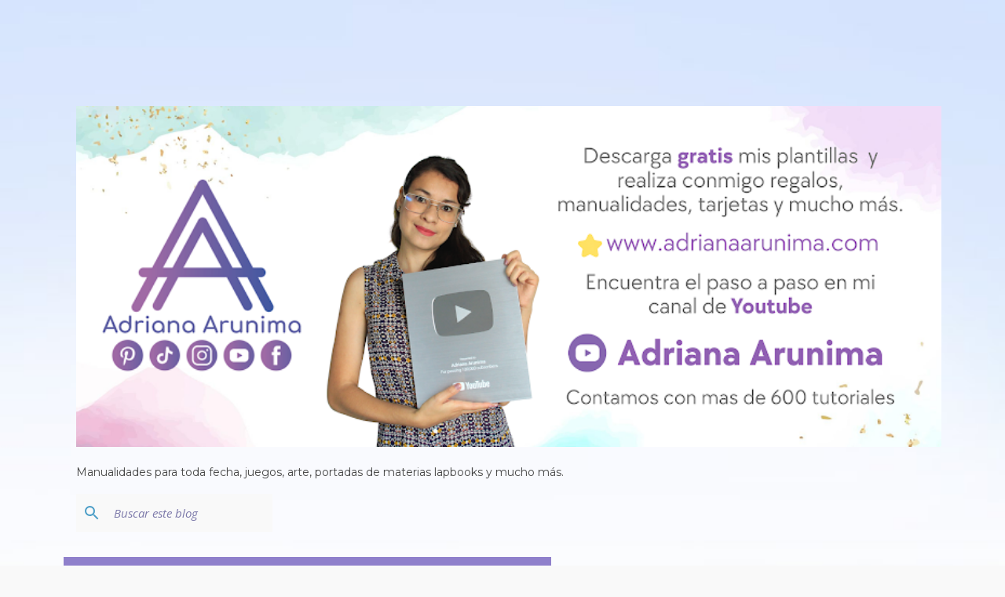

--- FILE ---
content_type: text/html; charset=UTF-8
request_url: https://www.adrianaarunima.com/2021/02/
body_size: 42853
content:
<!DOCTYPE html>
<html dir='ltr' lang='es' xmlns='http://www.w3.org/1999/xhtml' xmlns:b='http://www.google.com/2005/gml/b' xmlns:data='http://www.google.com/2005/gml/data' xmlns:expr='http://www.google.com/2005/gml/expr'>
<head><meta content='a48dcf7b636ba271e6a9a5db95ab8380' name='p:domain_verify'/>
<meta content='width=device-width, initial-scale=1' name='viewport'/>
<title>Adriana Arunima</title>
<meta content='text/html; charset=UTF-8' http-equiv='Content-Type'/>
<!-- Chrome, Firefox OS and Opera -->
<meta content='#f9f9f9' name='theme-color'/>
<!-- Windows Phone -->
<meta content='#f9f9f9' name='msapplication-navbutton-color'/>
<meta content='blogger' name='generator'/>
<link href="https://www.adrianaarunima.com/favicon.ico" rel='icon' type='image/x-icon' />
<link href="https://www.adrianaarunima.com/2021/02/" rel='canonical' />
<link rel="alternate" type="application/atom+xml" title="Adriana Arunima - Atom" href="https://www.adrianaarunima.com/feeds/posts/default" />
<link rel="alternate" type="application/rss+xml" title="Adriana Arunima - RSS" href="https://www.adrianaarunima.com/feeds/posts/default?alt=rss" />
<link rel="service.post" type="application/atom+xml" title="Adriana Arunima - Atom" href="https://www.blogger.com/feeds/4206934488544628165/posts/default" />
<!--Can't find substitution for tag [blog.ieCssRetrofitLinks]-->
<meta content='http://www.adrianaarunima.com/2021/02/' property='og:url'/>
<meta content='Adriana Arunima' property='og:title'/>
<meta content='' property='og:description'/>
<meta content='https://lh3.googleusercontent.com/blogger_img_proxy/AEn0k_ubxdEn6-GojnspuKYS_CsywGlKQvVE2lhx5SYsFiK9giLvGaD6DC6wNCxUGBaahql7YVOuLzBY7DhVIBwH-eI2BPvOqL81ZmrEndpnRNMK9K9V=w1200-h630-n-k-no-nu' property='og:image'/>
<meta content='https://blogger.googleusercontent.com/img/b/R29vZ2xl/AVvXsEhcSVBivTLtD8AVMpKKabnT8t5IlFgndmce8pgNZ3vOuMFLJk3y_oSv-EIYlw1Vgu5UFQwtugMG_atXP2CGkRoJaKQfwO9tU3Wm70T6142eXiSxD_GOtiy9_kQilr-620rINzoUuMGYMnA/w1200-h630-p-k-no-nu/como_hacer_mi_portada_de_youtube.jpg' property='og:image'/>
<style type='text/css'>@font-face{font-family:'Lato';font-style:normal;font-weight:400;font-display:swap;src:url(//fonts.gstatic.com/s/lato/v25/S6uyw4BMUTPHjxAwXiWtFCfQ7A.woff2)format('woff2');unicode-range:U+0100-02BA,U+02BD-02C5,U+02C7-02CC,U+02CE-02D7,U+02DD-02FF,U+0304,U+0308,U+0329,U+1D00-1DBF,U+1E00-1E9F,U+1EF2-1EFF,U+2020,U+20A0-20AB,U+20AD-20C0,U+2113,U+2C60-2C7F,U+A720-A7FF;}@font-face{font-family:'Lato';font-style:normal;font-weight:400;font-display:swap;src:url(//fonts.gstatic.com/s/lato/v25/S6uyw4BMUTPHjx4wXiWtFCc.woff2)format('woff2');unicode-range:U+0000-00FF,U+0131,U+0152-0153,U+02BB-02BC,U+02C6,U+02DA,U+02DC,U+0304,U+0308,U+0329,U+2000-206F,U+20AC,U+2122,U+2191,U+2193,U+2212,U+2215,U+FEFF,U+FFFD;}@font-face{font-family:'Lato';font-style:normal;font-weight:700;font-display:swap;src:url(//fonts.gstatic.com/s/lato/v25/S6u9w4BMUTPHh6UVSwaPGQ3q5d0N7w.woff2)format('woff2');unicode-range:U+0100-02BA,U+02BD-02C5,U+02C7-02CC,U+02CE-02D7,U+02DD-02FF,U+0304,U+0308,U+0329,U+1D00-1DBF,U+1E00-1E9F,U+1EF2-1EFF,U+2020,U+20A0-20AB,U+20AD-20C0,U+2113,U+2C60-2C7F,U+A720-A7FF;}@font-face{font-family:'Lato';font-style:normal;font-weight:700;font-display:swap;src:url(//fonts.gstatic.com/s/lato/v25/S6u9w4BMUTPHh6UVSwiPGQ3q5d0.woff2)format('woff2');unicode-range:U+0000-00FF,U+0131,U+0152-0153,U+02BB-02BC,U+02C6,U+02DA,U+02DC,U+0304,U+0308,U+0329,U+2000-206F,U+20AC,U+2122,U+2191,U+2193,U+2212,U+2215,U+FEFF,U+FFFD;}@font-face{font-family:'Lato';font-style:normal;font-weight:900;font-display:swap;src:url(//fonts.gstatic.com/s/lato/v25/S6u9w4BMUTPHh50XSwaPGQ3q5d0N7w.woff2)format('woff2');unicode-range:U+0100-02BA,U+02BD-02C5,U+02C7-02CC,U+02CE-02D7,U+02DD-02FF,U+0304,U+0308,U+0329,U+1D00-1DBF,U+1E00-1E9F,U+1EF2-1EFF,U+2020,U+20A0-20AB,U+20AD-20C0,U+2113,U+2C60-2C7F,U+A720-A7FF;}@font-face{font-family:'Lato';font-style:normal;font-weight:900;font-display:swap;src:url(//fonts.gstatic.com/s/lato/v25/S6u9w4BMUTPHh50XSwiPGQ3q5d0.woff2)format('woff2');unicode-range:U+0000-00FF,U+0131,U+0152-0153,U+02BB-02BC,U+02C6,U+02DA,U+02DC,U+0304,U+0308,U+0329,U+2000-206F,U+20AC,U+2122,U+2191,U+2193,U+2212,U+2215,U+FEFF,U+FFFD;}@font-face{font-family:'Merriweather';font-style:italic;font-weight:300;font-stretch:100%;font-display:swap;src:url(//fonts.gstatic.com/s/merriweather/v33/u-4c0qyriQwlOrhSvowK_l5-eTxCVx0ZbwLvKH2Gk9hLmp0v5yA-xXPqCzLvF-adrHOg7iDTFw.woff2)format('woff2');unicode-range:U+0460-052F,U+1C80-1C8A,U+20B4,U+2DE0-2DFF,U+A640-A69F,U+FE2E-FE2F;}@font-face{font-family:'Merriweather';font-style:italic;font-weight:300;font-stretch:100%;font-display:swap;src:url(//fonts.gstatic.com/s/merriweather/v33/u-4c0qyriQwlOrhSvowK_l5-eTxCVx0ZbwLvKH2Gk9hLmp0v5yA-xXPqCzLvF--drHOg7iDTFw.woff2)format('woff2');unicode-range:U+0301,U+0400-045F,U+0490-0491,U+04B0-04B1,U+2116;}@font-face{font-family:'Merriweather';font-style:italic;font-weight:300;font-stretch:100%;font-display:swap;src:url(//fonts.gstatic.com/s/merriweather/v33/u-4c0qyriQwlOrhSvowK_l5-eTxCVx0ZbwLvKH2Gk9hLmp0v5yA-xXPqCzLvF-SdrHOg7iDTFw.woff2)format('woff2');unicode-range:U+0102-0103,U+0110-0111,U+0128-0129,U+0168-0169,U+01A0-01A1,U+01AF-01B0,U+0300-0301,U+0303-0304,U+0308-0309,U+0323,U+0329,U+1EA0-1EF9,U+20AB;}@font-face{font-family:'Merriweather';font-style:italic;font-weight:300;font-stretch:100%;font-display:swap;src:url(//fonts.gstatic.com/s/merriweather/v33/u-4c0qyriQwlOrhSvowK_l5-eTxCVx0ZbwLvKH2Gk9hLmp0v5yA-xXPqCzLvF-WdrHOg7iDTFw.woff2)format('woff2');unicode-range:U+0100-02BA,U+02BD-02C5,U+02C7-02CC,U+02CE-02D7,U+02DD-02FF,U+0304,U+0308,U+0329,U+1D00-1DBF,U+1E00-1E9F,U+1EF2-1EFF,U+2020,U+20A0-20AB,U+20AD-20C0,U+2113,U+2C60-2C7F,U+A720-A7FF;}@font-face{font-family:'Merriweather';font-style:italic;font-weight:300;font-stretch:100%;font-display:swap;src:url(//fonts.gstatic.com/s/merriweather/v33/u-4c0qyriQwlOrhSvowK_l5-eTxCVx0ZbwLvKH2Gk9hLmp0v5yA-xXPqCzLvF-udrHOg7iA.woff2)format('woff2');unicode-range:U+0000-00FF,U+0131,U+0152-0153,U+02BB-02BC,U+02C6,U+02DA,U+02DC,U+0304,U+0308,U+0329,U+2000-206F,U+20AC,U+2122,U+2191,U+2193,U+2212,U+2215,U+FEFF,U+FFFD;}@font-face{font-family:'Merriweather';font-style:italic;font-weight:400;font-stretch:100%;font-display:swap;src:url(//fonts.gstatic.com/s/merriweather/v33/u-4c0qyriQwlOrhSvowK_l5-eTxCVx0ZbwLvKH2Gk9hLmp0v5yA-xXPqCzLvF-adrHOg7iDTFw.woff2)format('woff2');unicode-range:U+0460-052F,U+1C80-1C8A,U+20B4,U+2DE0-2DFF,U+A640-A69F,U+FE2E-FE2F;}@font-face{font-family:'Merriweather';font-style:italic;font-weight:400;font-stretch:100%;font-display:swap;src:url(//fonts.gstatic.com/s/merriweather/v33/u-4c0qyriQwlOrhSvowK_l5-eTxCVx0ZbwLvKH2Gk9hLmp0v5yA-xXPqCzLvF--drHOg7iDTFw.woff2)format('woff2');unicode-range:U+0301,U+0400-045F,U+0490-0491,U+04B0-04B1,U+2116;}@font-face{font-family:'Merriweather';font-style:italic;font-weight:400;font-stretch:100%;font-display:swap;src:url(//fonts.gstatic.com/s/merriweather/v33/u-4c0qyriQwlOrhSvowK_l5-eTxCVx0ZbwLvKH2Gk9hLmp0v5yA-xXPqCzLvF-SdrHOg7iDTFw.woff2)format('woff2');unicode-range:U+0102-0103,U+0110-0111,U+0128-0129,U+0168-0169,U+01A0-01A1,U+01AF-01B0,U+0300-0301,U+0303-0304,U+0308-0309,U+0323,U+0329,U+1EA0-1EF9,U+20AB;}@font-face{font-family:'Merriweather';font-style:italic;font-weight:400;font-stretch:100%;font-display:swap;src:url(//fonts.gstatic.com/s/merriweather/v33/u-4c0qyriQwlOrhSvowK_l5-eTxCVx0ZbwLvKH2Gk9hLmp0v5yA-xXPqCzLvF-WdrHOg7iDTFw.woff2)format('woff2');unicode-range:U+0100-02BA,U+02BD-02C5,U+02C7-02CC,U+02CE-02D7,U+02DD-02FF,U+0304,U+0308,U+0329,U+1D00-1DBF,U+1E00-1E9F,U+1EF2-1EFF,U+2020,U+20A0-20AB,U+20AD-20C0,U+2113,U+2C60-2C7F,U+A720-A7FF;}@font-face{font-family:'Merriweather';font-style:italic;font-weight:400;font-stretch:100%;font-display:swap;src:url(//fonts.gstatic.com/s/merriweather/v33/u-4c0qyriQwlOrhSvowK_l5-eTxCVx0ZbwLvKH2Gk9hLmp0v5yA-xXPqCzLvF-udrHOg7iA.woff2)format('woff2');unicode-range:U+0000-00FF,U+0131,U+0152-0153,U+02BB-02BC,U+02C6,U+02DA,U+02DC,U+0304,U+0308,U+0329,U+2000-206F,U+20AC,U+2122,U+2191,U+2193,U+2212,U+2215,U+FEFF,U+FFFD;}@font-face{font-family:'Merriweather';font-style:normal;font-weight:400;font-stretch:100%;font-display:swap;src:url(//fonts.gstatic.com/s/merriweather/v33/u-4e0qyriQwlOrhSvowK_l5UcA6zuSYEqOzpPe3HOZJ5eX1WtLaQwmYiSeqnJ-mXq1Gi3iE.woff2)format('woff2');unicode-range:U+0460-052F,U+1C80-1C8A,U+20B4,U+2DE0-2DFF,U+A640-A69F,U+FE2E-FE2F;}@font-face{font-family:'Merriweather';font-style:normal;font-weight:400;font-stretch:100%;font-display:swap;src:url(//fonts.gstatic.com/s/merriweather/v33/u-4e0qyriQwlOrhSvowK_l5UcA6zuSYEqOzpPe3HOZJ5eX1WtLaQwmYiSequJ-mXq1Gi3iE.woff2)format('woff2');unicode-range:U+0301,U+0400-045F,U+0490-0491,U+04B0-04B1,U+2116;}@font-face{font-family:'Merriweather';font-style:normal;font-weight:400;font-stretch:100%;font-display:swap;src:url(//fonts.gstatic.com/s/merriweather/v33/u-4e0qyriQwlOrhSvowK_l5UcA6zuSYEqOzpPe3HOZJ5eX1WtLaQwmYiSeqlJ-mXq1Gi3iE.woff2)format('woff2');unicode-range:U+0102-0103,U+0110-0111,U+0128-0129,U+0168-0169,U+01A0-01A1,U+01AF-01B0,U+0300-0301,U+0303-0304,U+0308-0309,U+0323,U+0329,U+1EA0-1EF9,U+20AB;}@font-face{font-family:'Merriweather';font-style:normal;font-weight:400;font-stretch:100%;font-display:swap;src:url(//fonts.gstatic.com/s/merriweather/v33/u-4e0qyriQwlOrhSvowK_l5UcA6zuSYEqOzpPe3HOZJ5eX1WtLaQwmYiSeqkJ-mXq1Gi3iE.woff2)format('woff2');unicode-range:U+0100-02BA,U+02BD-02C5,U+02C7-02CC,U+02CE-02D7,U+02DD-02FF,U+0304,U+0308,U+0329,U+1D00-1DBF,U+1E00-1E9F,U+1EF2-1EFF,U+2020,U+20A0-20AB,U+20AD-20C0,U+2113,U+2C60-2C7F,U+A720-A7FF;}@font-face{font-family:'Merriweather';font-style:normal;font-weight:400;font-stretch:100%;font-display:swap;src:url(//fonts.gstatic.com/s/merriweather/v33/u-4e0qyriQwlOrhSvowK_l5UcA6zuSYEqOzpPe3HOZJ5eX1WtLaQwmYiSeqqJ-mXq1Gi.woff2)format('woff2');unicode-range:U+0000-00FF,U+0131,U+0152-0153,U+02BB-02BC,U+02C6,U+02DA,U+02DC,U+0304,U+0308,U+0329,U+2000-206F,U+20AC,U+2122,U+2191,U+2193,U+2212,U+2215,U+FEFF,U+FFFD;}@font-face{font-family:'Merriweather';font-style:normal;font-weight:700;font-stretch:100%;font-display:swap;src:url(//fonts.gstatic.com/s/merriweather/v33/u-4e0qyriQwlOrhSvowK_l5UcA6zuSYEqOzpPe3HOZJ5eX1WtLaQwmYiSeqnJ-mXq1Gi3iE.woff2)format('woff2');unicode-range:U+0460-052F,U+1C80-1C8A,U+20B4,U+2DE0-2DFF,U+A640-A69F,U+FE2E-FE2F;}@font-face{font-family:'Merriweather';font-style:normal;font-weight:700;font-stretch:100%;font-display:swap;src:url(//fonts.gstatic.com/s/merriweather/v33/u-4e0qyriQwlOrhSvowK_l5UcA6zuSYEqOzpPe3HOZJ5eX1WtLaQwmYiSequJ-mXq1Gi3iE.woff2)format('woff2');unicode-range:U+0301,U+0400-045F,U+0490-0491,U+04B0-04B1,U+2116;}@font-face{font-family:'Merriweather';font-style:normal;font-weight:700;font-stretch:100%;font-display:swap;src:url(//fonts.gstatic.com/s/merriweather/v33/u-4e0qyriQwlOrhSvowK_l5UcA6zuSYEqOzpPe3HOZJ5eX1WtLaQwmYiSeqlJ-mXq1Gi3iE.woff2)format('woff2');unicode-range:U+0102-0103,U+0110-0111,U+0128-0129,U+0168-0169,U+01A0-01A1,U+01AF-01B0,U+0300-0301,U+0303-0304,U+0308-0309,U+0323,U+0329,U+1EA0-1EF9,U+20AB;}@font-face{font-family:'Merriweather';font-style:normal;font-weight:700;font-stretch:100%;font-display:swap;src:url(//fonts.gstatic.com/s/merriweather/v33/u-4e0qyriQwlOrhSvowK_l5UcA6zuSYEqOzpPe3HOZJ5eX1WtLaQwmYiSeqkJ-mXq1Gi3iE.woff2)format('woff2');unicode-range:U+0100-02BA,U+02BD-02C5,U+02C7-02CC,U+02CE-02D7,U+02DD-02FF,U+0304,U+0308,U+0329,U+1D00-1DBF,U+1E00-1E9F,U+1EF2-1EFF,U+2020,U+20A0-20AB,U+20AD-20C0,U+2113,U+2C60-2C7F,U+A720-A7FF;}@font-face{font-family:'Merriweather';font-style:normal;font-weight:700;font-stretch:100%;font-display:swap;src:url(//fonts.gstatic.com/s/merriweather/v33/u-4e0qyriQwlOrhSvowK_l5UcA6zuSYEqOzpPe3HOZJ5eX1WtLaQwmYiSeqqJ-mXq1Gi.woff2)format('woff2');unicode-range:U+0000-00FF,U+0131,U+0152-0153,U+02BB-02BC,U+02C6,U+02DA,U+02DC,U+0304,U+0308,U+0329,U+2000-206F,U+20AC,U+2122,U+2191,U+2193,U+2212,U+2215,U+FEFF,U+FFFD;}@font-face{font-family:'Merriweather';font-style:normal;font-weight:900;font-stretch:100%;font-display:swap;src:url(//fonts.gstatic.com/s/merriweather/v33/u-4e0qyriQwlOrhSvowK_l5UcA6zuSYEqOzpPe3HOZJ5eX1WtLaQwmYiSeqnJ-mXq1Gi3iE.woff2)format('woff2');unicode-range:U+0460-052F,U+1C80-1C8A,U+20B4,U+2DE0-2DFF,U+A640-A69F,U+FE2E-FE2F;}@font-face{font-family:'Merriweather';font-style:normal;font-weight:900;font-stretch:100%;font-display:swap;src:url(//fonts.gstatic.com/s/merriweather/v33/u-4e0qyriQwlOrhSvowK_l5UcA6zuSYEqOzpPe3HOZJ5eX1WtLaQwmYiSequJ-mXq1Gi3iE.woff2)format('woff2');unicode-range:U+0301,U+0400-045F,U+0490-0491,U+04B0-04B1,U+2116;}@font-face{font-family:'Merriweather';font-style:normal;font-weight:900;font-stretch:100%;font-display:swap;src:url(//fonts.gstatic.com/s/merriweather/v33/u-4e0qyriQwlOrhSvowK_l5UcA6zuSYEqOzpPe3HOZJ5eX1WtLaQwmYiSeqlJ-mXq1Gi3iE.woff2)format('woff2');unicode-range:U+0102-0103,U+0110-0111,U+0128-0129,U+0168-0169,U+01A0-01A1,U+01AF-01B0,U+0300-0301,U+0303-0304,U+0308-0309,U+0323,U+0329,U+1EA0-1EF9,U+20AB;}@font-face{font-family:'Merriweather';font-style:normal;font-weight:900;font-stretch:100%;font-display:swap;src:url(//fonts.gstatic.com/s/merriweather/v33/u-4e0qyriQwlOrhSvowK_l5UcA6zuSYEqOzpPe3HOZJ5eX1WtLaQwmYiSeqkJ-mXq1Gi3iE.woff2)format('woff2');unicode-range:U+0100-02BA,U+02BD-02C5,U+02C7-02CC,U+02CE-02D7,U+02DD-02FF,U+0304,U+0308,U+0329,U+1D00-1DBF,U+1E00-1E9F,U+1EF2-1EFF,U+2020,U+20A0-20AB,U+20AD-20C0,U+2113,U+2C60-2C7F,U+A720-A7FF;}@font-face{font-family:'Merriweather';font-style:normal;font-weight:900;font-stretch:100%;font-display:swap;src:url(//fonts.gstatic.com/s/merriweather/v33/u-4e0qyriQwlOrhSvowK_l5UcA6zuSYEqOzpPe3HOZJ5eX1WtLaQwmYiSeqqJ-mXq1Gi.woff2)format('woff2');unicode-range:U+0000-00FF,U+0131,U+0152-0153,U+02BB-02BC,U+02C6,U+02DA,U+02DC,U+0304,U+0308,U+0329,U+2000-206F,U+20AC,U+2122,U+2191,U+2193,U+2212,U+2215,U+FEFF,U+FFFD;}@font-face{font-family:'Montserrat';font-style:normal;font-weight:400;font-display:swap;src:url(//fonts.gstatic.com/s/montserrat/v31/JTUSjIg1_i6t8kCHKm459WRhyyTh89ZNpQ.woff2)format('woff2');unicode-range:U+0460-052F,U+1C80-1C8A,U+20B4,U+2DE0-2DFF,U+A640-A69F,U+FE2E-FE2F;}@font-face{font-family:'Montserrat';font-style:normal;font-weight:400;font-display:swap;src:url(//fonts.gstatic.com/s/montserrat/v31/JTUSjIg1_i6t8kCHKm459W1hyyTh89ZNpQ.woff2)format('woff2');unicode-range:U+0301,U+0400-045F,U+0490-0491,U+04B0-04B1,U+2116;}@font-face{font-family:'Montserrat';font-style:normal;font-weight:400;font-display:swap;src:url(//fonts.gstatic.com/s/montserrat/v31/JTUSjIg1_i6t8kCHKm459WZhyyTh89ZNpQ.woff2)format('woff2');unicode-range:U+0102-0103,U+0110-0111,U+0128-0129,U+0168-0169,U+01A0-01A1,U+01AF-01B0,U+0300-0301,U+0303-0304,U+0308-0309,U+0323,U+0329,U+1EA0-1EF9,U+20AB;}@font-face{font-family:'Montserrat';font-style:normal;font-weight:400;font-display:swap;src:url(//fonts.gstatic.com/s/montserrat/v31/JTUSjIg1_i6t8kCHKm459WdhyyTh89ZNpQ.woff2)format('woff2');unicode-range:U+0100-02BA,U+02BD-02C5,U+02C7-02CC,U+02CE-02D7,U+02DD-02FF,U+0304,U+0308,U+0329,U+1D00-1DBF,U+1E00-1E9F,U+1EF2-1EFF,U+2020,U+20A0-20AB,U+20AD-20C0,U+2113,U+2C60-2C7F,U+A720-A7FF;}@font-face{font-family:'Montserrat';font-style:normal;font-weight:400;font-display:swap;src:url(//fonts.gstatic.com/s/montserrat/v31/JTUSjIg1_i6t8kCHKm459WlhyyTh89Y.woff2)format('woff2');unicode-range:U+0000-00FF,U+0131,U+0152-0153,U+02BB-02BC,U+02C6,U+02DA,U+02DC,U+0304,U+0308,U+0329,U+2000-206F,U+20AC,U+2122,U+2191,U+2193,U+2212,U+2215,U+FEFF,U+FFFD;}@font-face{font-family:'Montserrat';font-style:normal;font-weight:500;font-display:swap;src:url(//fonts.gstatic.com/s/montserrat/v31/JTUSjIg1_i6t8kCHKm459WRhyyTh89ZNpQ.woff2)format('woff2');unicode-range:U+0460-052F,U+1C80-1C8A,U+20B4,U+2DE0-2DFF,U+A640-A69F,U+FE2E-FE2F;}@font-face{font-family:'Montserrat';font-style:normal;font-weight:500;font-display:swap;src:url(//fonts.gstatic.com/s/montserrat/v31/JTUSjIg1_i6t8kCHKm459W1hyyTh89ZNpQ.woff2)format('woff2');unicode-range:U+0301,U+0400-045F,U+0490-0491,U+04B0-04B1,U+2116;}@font-face{font-family:'Montserrat';font-style:normal;font-weight:500;font-display:swap;src:url(//fonts.gstatic.com/s/montserrat/v31/JTUSjIg1_i6t8kCHKm459WZhyyTh89ZNpQ.woff2)format('woff2');unicode-range:U+0102-0103,U+0110-0111,U+0128-0129,U+0168-0169,U+01A0-01A1,U+01AF-01B0,U+0300-0301,U+0303-0304,U+0308-0309,U+0323,U+0329,U+1EA0-1EF9,U+20AB;}@font-face{font-family:'Montserrat';font-style:normal;font-weight:500;font-display:swap;src:url(//fonts.gstatic.com/s/montserrat/v31/JTUSjIg1_i6t8kCHKm459WdhyyTh89ZNpQ.woff2)format('woff2');unicode-range:U+0100-02BA,U+02BD-02C5,U+02C7-02CC,U+02CE-02D7,U+02DD-02FF,U+0304,U+0308,U+0329,U+1D00-1DBF,U+1E00-1E9F,U+1EF2-1EFF,U+2020,U+20A0-20AB,U+20AD-20C0,U+2113,U+2C60-2C7F,U+A720-A7FF;}@font-face{font-family:'Montserrat';font-style:normal;font-weight:500;font-display:swap;src:url(//fonts.gstatic.com/s/montserrat/v31/JTUSjIg1_i6t8kCHKm459WlhyyTh89Y.woff2)format('woff2');unicode-range:U+0000-00FF,U+0131,U+0152-0153,U+02BB-02BC,U+02C6,U+02DA,U+02DC,U+0304,U+0308,U+0329,U+2000-206F,U+20AC,U+2122,U+2191,U+2193,U+2212,U+2215,U+FEFF,U+FFFD;}@font-face{font-family:'Open Sans';font-style:italic;font-weight:400;font-stretch:100%;font-display:swap;src:url(//fonts.gstatic.com/s/opensans/v44/memQYaGs126MiZpBA-UFUIcVXSCEkx2cmqvXlWq8tWZ0Pw86hd0Rk8ZkWV0ewIMUdjFXmSU_.woff2)format('woff2');unicode-range:U+0460-052F,U+1C80-1C8A,U+20B4,U+2DE0-2DFF,U+A640-A69F,U+FE2E-FE2F;}@font-face{font-family:'Open Sans';font-style:italic;font-weight:400;font-stretch:100%;font-display:swap;src:url(//fonts.gstatic.com/s/opensans/v44/memQYaGs126MiZpBA-UFUIcVXSCEkx2cmqvXlWq8tWZ0Pw86hd0Rk8ZkWVQewIMUdjFXmSU_.woff2)format('woff2');unicode-range:U+0301,U+0400-045F,U+0490-0491,U+04B0-04B1,U+2116;}@font-face{font-family:'Open Sans';font-style:italic;font-weight:400;font-stretch:100%;font-display:swap;src:url(//fonts.gstatic.com/s/opensans/v44/memQYaGs126MiZpBA-UFUIcVXSCEkx2cmqvXlWq8tWZ0Pw86hd0Rk8ZkWVwewIMUdjFXmSU_.woff2)format('woff2');unicode-range:U+1F00-1FFF;}@font-face{font-family:'Open Sans';font-style:italic;font-weight:400;font-stretch:100%;font-display:swap;src:url(//fonts.gstatic.com/s/opensans/v44/memQYaGs126MiZpBA-UFUIcVXSCEkx2cmqvXlWq8tWZ0Pw86hd0Rk8ZkWVMewIMUdjFXmSU_.woff2)format('woff2');unicode-range:U+0370-0377,U+037A-037F,U+0384-038A,U+038C,U+038E-03A1,U+03A3-03FF;}@font-face{font-family:'Open Sans';font-style:italic;font-weight:400;font-stretch:100%;font-display:swap;src:url(//fonts.gstatic.com/s/opensans/v44/memQYaGs126MiZpBA-UFUIcVXSCEkx2cmqvXlWq8tWZ0Pw86hd0Rk8ZkWVIewIMUdjFXmSU_.woff2)format('woff2');unicode-range:U+0307-0308,U+0590-05FF,U+200C-2010,U+20AA,U+25CC,U+FB1D-FB4F;}@font-face{font-family:'Open Sans';font-style:italic;font-weight:400;font-stretch:100%;font-display:swap;src:url(//fonts.gstatic.com/s/opensans/v44/memQYaGs126MiZpBA-UFUIcVXSCEkx2cmqvXlWq8tWZ0Pw86hd0Rk8ZkWSwewIMUdjFXmSU_.woff2)format('woff2');unicode-range:U+0302-0303,U+0305,U+0307-0308,U+0310,U+0312,U+0315,U+031A,U+0326-0327,U+032C,U+032F-0330,U+0332-0333,U+0338,U+033A,U+0346,U+034D,U+0391-03A1,U+03A3-03A9,U+03B1-03C9,U+03D1,U+03D5-03D6,U+03F0-03F1,U+03F4-03F5,U+2016-2017,U+2034-2038,U+203C,U+2040,U+2043,U+2047,U+2050,U+2057,U+205F,U+2070-2071,U+2074-208E,U+2090-209C,U+20D0-20DC,U+20E1,U+20E5-20EF,U+2100-2112,U+2114-2115,U+2117-2121,U+2123-214F,U+2190,U+2192,U+2194-21AE,U+21B0-21E5,U+21F1-21F2,U+21F4-2211,U+2213-2214,U+2216-22FF,U+2308-230B,U+2310,U+2319,U+231C-2321,U+2336-237A,U+237C,U+2395,U+239B-23B7,U+23D0,U+23DC-23E1,U+2474-2475,U+25AF,U+25B3,U+25B7,U+25BD,U+25C1,U+25CA,U+25CC,U+25FB,U+266D-266F,U+27C0-27FF,U+2900-2AFF,U+2B0E-2B11,U+2B30-2B4C,U+2BFE,U+3030,U+FF5B,U+FF5D,U+1D400-1D7FF,U+1EE00-1EEFF;}@font-face{font-family:'Open Sans';font-style:italic;font-weight:400;font-stretch:100%;font-display:swap;src:url(//fonts.gstatic.com/s/opensans/v44/memQYaGs126MiZpBA-UFUIcVXSCEkx2cmqvXlWq8tWZ0Pw86hd0Rk8ZkWT4ewIMUdjFXmSU_.woff2)format('woff2');unicode-range:U+0001-000C,U+000E-001F,U+007F-009F,U+20DD-20E0,U+20E2-20E4,U+2150-218F,U+2190,U+2192,U+2194-2199,U+21AF,U+21E6-21F0,U+21F3,U+2218-2219,U+2299,U+22C4-22C6,U+2300-243F,U+2440-244A,U+2460-24FF,U+25A0-27BF,U+2800-28FF,U+2921-2922,U+2981,U+29BF,U+29EB,U+2B00-2BFF,U+4DC0-4DFF,U+FFF9-FFFB,U+10140-1018E,U+10190-1019C,U+101A0,U+101D0-101FD,U+102E0-102FB,U+10E60-10E7E,U+1D2C0-1D2D3,U+1D2E0-1D37F,U+1F000-1F0FF,U+1F100-1F1AD,U+1F1E6-1F1FF,U+1F30D-1F30F,U+1F315,U+1F31C,U+1F31E,U+1F320-1F32C,U+1F336,U+1F378,U+1F37D,U+1F382,U+1F393-1F39F,U+1F3A7-1F3A8,U+1F3AC-1F3AF,U+1F3C2,U+1F3C4-1F3C6,U+1F3CA-1F3CE,U+1F3D4-1F3E0,U+1F3ED,U+1F3F1-1F3F3,U+1F3F5-1F3F7,U+1F408,U+1F415,U+1F41F,U+1F426,U+1F43F,U+1F441-1F442,U+1F444,U+1F446-1F449,U+1F44C-1F44E,U+1F453,U+1F46A,U+1F47D,U+1F4A3,U+1F4B0,U+1F4B3,U+1F4B9,U+1F4BB,U+1F4BF,U+1F4C8-1F4CB,U+1F4D6,U+1F4DA,U+1F4DF,U+1F4E3-1F4E6,U+1F4EA-1F4ED,U+1F4F7,U+1F4F9-1F4FB,U+1F4FD-1F4FE,U+1F503,U+1F507-1F50B,U+1F50D,U+1F512-1F513,U+1F53E-1F54A,U+1F54F-1F5FA,U+1F610,U+1F650-1F67F,U+1F687,U+1F68D,U+1F691,U+1F694,U+1F698,U+1F6AD,U+1F6B2,U+1F6B9-1F6BA,U+1F6BC,U+1F6C6-1F6CF,U+1F6D3-1F6D7,U+1F6E0-1F6EA,U+1F6F0-1F6F3,U+1F6F7-1F6FC,U+1F700-1F7FF,U+1F800-1F80B,U+1F810-1F847,U+1F850-1F859,U+1F860-1F887,U+1F890-1F8AD,U+1F8B0-1F8BB,U+1F8C0-1F8C1,U+1F900-1F90B,U+1F93B,U+1F946,U+1F984,U+1F996,U+1F9E9,U+1FA00-1FA6F,U+1FA70-1FA7C,U+1FA80-1FA89,U+1FA8F-1FAC6,U+1FACE-1FADC,U+1FADF-1FAE9,U+1FAF0-1FAF8,U+1FB00-1FBFF;}@font-face{font-family:'Open Sans';font-style:italic;font-weight:400;font-stretch:100%;font-display:swap;src:url(//fonts.gstatic.com/s/opensans/v44/memQYaGs126MiZpBA-UFUIcVXSCEkx2cmqvXlWq8tWZ0Pw86hd0Rk8ZkWV8ewIMUdjFXmSU_.woff2)format('woff2');unicode-range:U+0102-0103,U+0110-0111,U+0128-0129,U+0168-0169,U+01A0-01A1,U+01AF-01B0,U+0300-0301,U+0303-0304,U+0308-0309,U+0323,U+0329,U+1EA0-1EF9,U+20AB;}@font-face{font-family:'Open Sans';font-style:italic;font-weight:400;font-stretch:100%;font-display:swap;src:url(//fonts.gstatic.com/s/opensans/v44/memQYaGs126MiZpBA-UFUIcVXSCEkx2cmqvXlWq8tWZ0Pw86hd0Rk8ZkWV4ewIMUdjFXmSU_.woff2)format('woff2');unicode-range:U+0100-02BA,U+02BD-02C5,U+02C7-02CC,U+02CE-02D7,U+02DD-02FF,U+0304,U+0308,U+0329,U+1D00-1DBF,U+1E00-1E9F,U+1EF2-1EFF,U+2020,U+20A0-20AB,U+20AD-20C0,U+2113,U+2C60-2C7F,U+A720-A7FF;}@font-face{font-family:'Open Sans';font-style:italic;font-weight:400;font-stretch:100%;font-display:swap;src:url(//fonts.gstatic.com/s/opensans/v44/memQYaGs126MiZpBA-UFUIcVXSCEkx2cmqvXlWq8tWZ0Pw86hd0Rk8ZkWVAewIMUdjFXmQ.woff2)format('woff2');unicode-range:U+0000-00FF,U+0131,U+0152-0153,U+02BB-02BC,U+02C6,U+02DA,U+02DC,U+0304,U+0308,U+0329,U+2000-206F,U+20AC,U+2122,U+2191,U+2193,U+2212,U+2215,U+FEFF,U+FFFD;}@font-face{font-family:'Open Sans';font-style:normal;font-weight:400;font-stretch:100%;font-display:swap;src:url(//fonts.gstatic.com/s/opensans/v44/memvYaGs126MiZpBA-UvWbX2vVnXBbObj2OVTSKmu0SC55K5gw.woff2)format('woff2');unicode-range:U+0460-052F,U+1C80-1C8A,U+20B4,U+2DE0-2DFF,U+A640-A69F,U+FE2E-FE2F;}@font-face{font-family:'Open Sans';font-style:normal;font-weight:400;font-stretch:100%;font-display:swap;src:url(//fonts.gstatic.com/s/opensans/v44/memvYaGs126MiZpBA-UvWbX2vVnXBbObj2OVTSumu0SC55K5gw.woff2)format('woff2');unicode-range:U+0301,U+0400-045F,U+0490-0491,U+04B0-04B1,U+2116;}@font-face{font-family:'Open Sans';font-style:normal;font-weight:400;font-stretch:100%;font-display:swap;src:url(//fonts.gstatic.com/s/opensans/v44/memvYaGs126MiZpBA-UvWbX2vVnXBbObj2OVTSOmu0SC55K5gw.woff2)format('woff2');unicode-range:U+1F00-1FFF;}@font-face{font-family:'Open Sans';font-style:normal;font-weight:400;font-stretch:100%;font-display:swap;src:url(//fonts.gstatic.com/s/opensans/v44/memvYaGs126MiZpBA-UvWbX2vVnXBbObj2OVTSymu0SC55K5gw.woff2)format('woff2');unicode-range:U+0370-0377,U+037A-037F,U+0384-038A,U+038C,U+038E-03A1,U+03A3-03FF;}@font-face{font-family:'Open Sans';font-style:normal;font-weight:400;font-stretch:100%;font-display:swap;src:url(//fonts.gstatic.com/s/opensans/v44/memvYaGs126MiZpBA-UvWbX2vVnXBbObj2OVTS2mu0SC55K5gw.woff2)format('woff2');unicode-range:U+0307-0308,U+0590-05FF,U+200C-2010,U+20AA,U+25CC,U+FB1D-FB4F;}@font-face{font-family:'Open Sans';font-style:normal;font-weight:400;font-stretch:100%;font-display:swap;src:url(//fonts.gstatic.com/s/opensans/v44/memvYaGs126MiZpBA-UvWbX2vVnXBbObj2OVTVOmu0SC55K5gw.woff2)format('woff2');unicode-range:U+0302-0303,U+0305,U+0307-0308,U+0310,U+0312,U+0315,U+031A,U+0326-0327,U+032C,U+032F-0330,U+0332-0333,U+0338,U+033A,U+0346,U+034D,U+0391-03A1,U+03A3-03A9,U+03B1-03C9,U+03D1,U+03D5-03D6,U+03F0-03F1,U+03F4-03F5,U+2016-2017,U+2034-2038,U+203C,U+2040,U+2043,U+2047,U+2050,U+2057,U+205F,U+2070-2071,U+2074-208E,U+2090-209C,U+20D0-20DC,U+20E1,U+20E5-20EF,U+2100-2112,U+2114-2115,U+2117-2121,U+2123-214F,U+2190,U+2192,U+2194-21AE,U+21B0-21E5,U+21F1-21F2,U+21F4-2211,U+2213-2214,U+2216-22FF,U+2308-230B,U+2310,U+2319,U+231C-2321,U+2336-237A,U+237C,U+2395,U+239B-23B7,U+23D0,U+23DC-23E1,U+2474-2475,U+25AF,U+25B3,U+25B7,U+25BD,U+25C1,U+25CA,U+25CC,U+25FB,U+266D-266F,U+27C0-27FF,U+2900-2AFF,U+2B0E-2B11,U+2B30-2B4C,U+2BFE,U+3030,U+FF5B,U+FF5D,U+1D400-1D7FF,U+1EE00-1EEFF;}@font-face{font-family:'Open Sans';font-style:normal;font-weight:400;font-stretch:100%;font-display:swap;src:url(//fonts.gstatic.com/s/opensans/v44/memvYaGs126MiZpBA-UvWbX2vVnXBbObj2OVTUGmu0SC55K5gw.woff2)format('woff2');unicode-range:U+0001-000C,U+000E-001F,U+007F-009F,U+20DD-20E0,U+20E2-20E4,U+2150-218F,U+2190,U+2192,U+2194-2199,U+21AF,U+21E6-21F0,U+21F3,U+2218-2219,U+2299,U+22C4-22C6,U+2300-243F,U+2440-244A,U+2460-24FF,U+25A0-27BF,U+2800-28FF,U+2921-2922,U+2981,U+29BF,U+29EB,U+2B00-2BFF,U+4DC0-4DFF,U+FFF9-FFFB,U+10140-1018E,U+10190-1019C,U+101A0,U+101D0-101FD,U+102E0-102FB,U+10E60-10E7E,U+1D2C0-1D2D3,U+1D2E0-1D37F,U+1F000-1F0FF,U+1F100-1F1AD,U+1F1E6-1F1FF,U+1F30D-1F30F,U+1F315,U+1F31C,U+1F31E,U+1F320-1F32C,U+1F336,U+1F378,U+1F37D,U+1F382,U+1F393-1F39F,U+1F3A7-1F3A8,U+1F3AC-1F3AF,U+1F3C2,U+1F3C4-1F3C6,U+1F3CA-1F3CE,U+1F3D4-1F3E0,U+1F3ED,U+1F3F1-1F3F3,U+1F3F5-1F3F7,U+1F408,U+1F415,U+1F41F,U+1F426,U+1F43F,U+1F441-1F442,U+1F444,U+1F446-1F449,U+1F44C-1F44E,U+1F453,U+1F46A,U+1F47D,U+1F4A3,U+1F4B0,U+1F4B3,U+1F4B9,U+1F4BB,U+1F4BF,U+1F4C8-1F4CB,U+1F4D6,U+1F4DA,U+1F4DF,U+1F4E3-1F4E6,U+1F4EA-1F4ED,U+1F4F7,U+1F4F9-1F4FB,U+1F4FD-1F4FE,U+1F503,U+1F507-1F50B,U+1F50D,U+1F512-1F513,U+1F53E-1F54A,U+1F54F-1F5FA,U+1F610,U+1F650-1F67F,U+1F687,U+1F68D,U+1F691,U+1F694,U+1F698,U+1F6AD,U+1F6B2,U+1F6B9-1F6BA,U+1F6BC,U+1F6C6-1F6CF,U+1F6D3-1F6D7,U+1F6E0-1F6EA,U+1F6F0-1F6F3,U+1F6F7-1F6FC,U+1F700-1F7FF,U+1F800-1F80B,U+1F810-1F847,U+1F850-1F859,U+1F860-1F887,U+1F890-1F8AD,U+1F8B0-1F8BB,U+1F8C0-1F8C1,U+1F900-1F90B,U+1F93B,U+1F946,U+1F984,U+1F996,U+1F9E9,U+1FA00-1FA6F,U+1FA70-1FA7C,U+1FA80-1FA89,U+1FA8F-1FAC6,U+1FACE-1FADC,U+1FADF-1FAE9,U+1FAF0-1FAF8,U+1FB00-1FBFF;}@font-face{font-family:'Open Sans';font-style:normal;font-weight:400;font-stretch:100%;font-display:swap;src:url(//fonts.gstatic.com/s/opensans/v44/memvYaGs126MiZpBA-UvWbX2vVnXBbObj2OVTSCmu0SC55K5gw.woff2)format('woff2');unicode-range:U+0102-0103,U+0110-0111,U+0128-0129,U+0168-0169,U+01A0-01A1,U+01AF-01B0,U+0300-0301,U+0303-0304,U+0308-0309,U+0323,U+0329,U+1EA0-1EF9,U+20AB;}@font-face{font-family:'Open Sans';font-style:normal;font-weight:400;font-stretch:100%;font-display:swap;src:url(//fonts.gstatic.com/s/opensans/v44/memvYaGs126MiZpBA-UvWbX2vVnXBbObj2OVTSGmu0SC55K5gw.woff2)format('woff2');unicode-range:U+0100-02BA,U+02BD-02C5,U+02C7-02CC,U+02CE-02D7,U+02DD-02FF,U+0304,U+0308,U+0329,U+1D00-1DBF,U+1E00-1E9F,U+1EF2-1EFF,U+2020,U+20A0-20AB,U+20AD-20C0,U+2113,U+2C60-2C7F,U+A720-A7FF;}@font-face{font-family:'Open Sans';font-style:normal;font-weight:400;font-stretch:100%;font-display:swap;src:url(//fonts.gstatic.com/s/opensans/v44/memvYaGs126MiZpBA-UvWbX2vVnXBbObj2OVTS-mu0SC55I.woff2)format('woff2');unicode-range:U+0000-00FF,U+0131,U+0152-0153,U+02BB-02BC,U+02C6,U+02DA,U+02DC,U+0304,U+0308,U+0329,U+2000-206F,U+20AC,U+2122,U+2191,U+2193,U+2212,U+2215,U+FEFF,U+FFFD;}@font-face{font-family:'Open Sans';font-style:normal;font-weight:500;font-stretch:100%;font-display:swap;src:url(//fonts.gstatic.com/s/opensans/v44/memvYaGs126MiZpBA-UvWbX2vVnXBbObj2OVTSKmu0SC55K5gw.woff2)format('woff2');unicode-range:U+0460-052F,U+1C80-1C8A,U+20B4,U+2DE0-2DFF,U+A640-A69F,U+FE2E-FE2F;}@font-face{font-family:'Open Sans';font-style:normal;font-weight:500;font-stretch:100%;font-display:swap;src:url(//fonts.gstatic.com/s/opensans/v44/memvYaGs126MiZpBA-UvWbX2vVnXBbObj2OVTSumu0SC55K5gw.woff2)format('woff2');unicode-range:U+0301,U+0400-045F,U+0490-0491,U+04B0-04B1,U+2116;}@font-face{font-family:'Open Sans';font-style:normal;font-weight:500;font-stretch:100%;font-display:swap;src:url(//fonts.gstatic.com/s/opensans/v44/memvYaGs126MiZpBA-UvWbX2vVnXBbObj2OVTSOmu0SC55K5gw.woff2)format('woff2');unicode-range:U+1F00-1FFF;}@font-face{font-family:'Open Sans';font-style:normal;font-weight:500;font-stretch:100%;font-display:swap;src:url(//fonts.gstatic.com/s/opensans/v44/memvYaGs126MiZpBA-UvWbX2vVnXBbObj2OVTSymu0SC55K5gw.woff2)format('woff2');unicode-range:U+0370-0377,U+037A-037F,U+0384-038A,U+038C,U+038E-03A1,U+03A3-03FF;}@font-face{font-family:'Open Sans';font-style:normal;font-weight:500;font-stretch:100%;font-display:swap;src:url(//fonts.gstatic.com/s/opensans/v44/memvYaGs126MiZpBA-UvWbX2vVnXBbObj2OVTS2mu0SC55K5gw.woff2)format('woff2');unicode-range:U+0307-0308,U+0590-05FF,U+200C-2010,U+20AA,U+25CC,U+FB1D-FB4F;}@font-face{font-family:'Open Sans';font-style:normal;font-weight:500;font-stretch:100%;font-display:swap;src:url(//fonts.gstatic.com/s/opensans/v44/memvYaGs126MiZpBA-UvWbX2vVnXBbObj2OVTVOmu0SC55K5gw.woff2)format('woff2');unicode-range:U+0302-0303,U+0305,U+0307-0308,U+0310,U+0312,U+0315,U+031A,U+0326-0327,U+032C,U+032F-0330,U+0332-0333,U+0338,U+033A,U+0346,U+034D,U+0391-03A1,U+03A3-03A9,U+03B1-03C9,U+03D1,U+03D5-03D6,U+03F0-03F1,U+03F4-03F5,U+2016-2017,U+2034-2038,U+203C,U+2040,U+2043,U+2047,U+2050,U+2057,U+205F,U+2070-2071,U+2074-208E,U+2090-209C,U+20D0-20DC,U+20E1,U+20E5-20EF,U+2100-2112,U+2114-2115,U+2117-2121,U+2123-214F,U+2190,U+2192,U+2194-21AE,U+21B0-21E5,U+21F1-21F2,U+21F4-2211,U+2213-2214,U+2216-22FF,U+2308-230B,U+2310,U+2319,U+231C-2321,U+2336-237A,U+237C,U+2395,U+239B-23B7,U+23D0,U+23DC-23E1,U+2474-2475,U+25AF,U+25B3,U+25B7,U+25BD,U+25C1,U+25CA,U+25CC,U+25FB,U+266D-266F,U+27C0-27FF,U+2900-2AFF,U+2B0E-2B11,U+2B30-2B4C,U+2BFE,U+3030,U+FF5B,U+FF5D,U+1D400-1D7FF,U+1EE00-1EEFF;}@font-face{font-family:'Open Sans';font-style:normal;font-weight:500;font-stretch:100%;font-display:swap;src:url(//fonts.gstatic.com/s/opensans/v44/memvYaGs126MiZpBA-UvWbX2vVnXBbObj2OVTUGmu0SC55K5gw.woff2)format('woff2');unicode-range:U+0001-000C,U+000E-001F,U+007F-009F,U+20DD-20E0,U+20E2-20E4,U+2150-218F,U+2190,U+2192,U+2194-2199,U+21AF,U+21E6-21F0,U+21F3,U+2218-2219,U+2299,U+22C4-22C6,U+2300-243F,U+2440-244A,U+2460-24FF,U+25A0-27BF,U+2800-28FF,U+2921-2922,U+2981,U+29BF,U+29EB,U+2B00-2BFF,U+4DC0-4DFF,U+FFF9-FFFB,U+10140-1018E,U+10190-1019C,U+101A0,U+101D0-101FD,U+102E0-102FB,U+10E60-10E7E,U+1D2C0-1D2D3,U+1D2E0-1D37F,U+1F000-1F0FF,U+1F100-1F1AD,U+1F1E6-1F1FF,U+1F30D-1F30F,U+1F315,U+1F31C,U+1F31E,U+1F320-1F32C,U+1F336,U+1F378,U+1F37D,U+1F382,U+1F393-1F39F,U+1F3A7-1F3A8,U+1F3AC-1F3AF,U+1F3C2,U+1F3C4-1F3C6,U+1F3CA-1F3CE,U+1F3D4-1F3E0,U+1F3ED,U+1F3F1-1F3F3,U+1F3F5-1F3F7,U+1F408,U+1F415,U+1F41F,U+1F426,U+1F43F,U+1F441-1F442,U+1F444,U+1F446-1F449,U+1F44C-1F44E,U+1F453,U+1F46A,U+1F47D,U+1F4A3,U+1F4B0,U+1F4B3,U+1F4B9,U+1F4BB,U+1F4BF,U+1F4C8-1F4CB,U+1F4D6,U+1F4DA,U+1F4DF,U+1F4E3-1F4E6,U+1F4EA-1F4ED,U+1F4F7,U+1F4F9-1F4FB,U+1F4FD-1F4FE,U+1F503,U+1F507-1F50B,U+1F50D,U+1F512-1F513,U+1F53E-1F54A,U+1F54F-1F5FA,U+1F610,U+1F650-1F67F,U+1F687,U+1F68D,U+1F691,U+1F694,U+1F698,U+1F6AD,U+1F6B2,U+1F6B9-1F6BA,U+1F6BC,U+1F6C6-1F6CF,U+1F6D3-1F6D7,U+1F6E0-1F6EA,U+1F6F0-1F6F3,U+1F6F7-1F6FC,U+1F700-1F7FF,U+1F800-1F80B,U+1F810-1F847,U+1F850-1F859,U+1F860-1F887,U+1F890-1F8AD,U+1F8B0-1F8BB,U+1F8C0-1F8C1,U+1F900-1F90B,U+1F93B,U+1F946,U+1F984,U+1F996,U+1F9E9,U+1FA00-1FA6F,U+1FA70-1FA7C,U+1FA80-1FA89,U+1FA8F-1FAC6,U+1FACE-1FADC,U+1FADF-1FAE9,U+1FAF0-1FAF8,U+1FB00-1FBFF;}@font-face{font-family:'Open Sans';font-style:normal;font-weight:500;font-stretch:100%;font-display:swap;src:url(//fonts.gstatic.com/s/opensans/v44/memvYaGs126MiZpBA-UvWbX2vVnXBbObj2OVTSCmu0SC55K5gw.woff2)format('woff2');unicode-range:U+0102-0103,U+0110-0111,U+0128-0129,U+0168-0169,U+01A0-01A1,U+01AF-01B0,U+0300-0301,U+0303-0304,U+0308-0309,U+0323,U+0329,U+1EA0-1EF9,U+20AB;}@font-face{font-family:'Open Sans';font-style:normal;font-weight:500;font-stretch:100%;font-display:swap;src:url(//fonts.gstatic.com/s/opensans/v44/memvYaGs126MiZpBA-UvWbX2vVnXBbObj2OVTSGmu0SC55K5gw.woff2)format('woff2');unicode-range:U+0100-02BA,U+02BD-02C5,U+02C7-02CC,U+02CE-02D7,U+02DD-02FF,U+0304,U+0308,U+0329,U+1D00-1DBF,U+1E00-1E9F,U+1EF2-1EFF,U+2020,U+20A0-20AB,U+20AD-20C0,U+2113,U+2C60-2C7F,U+A720-A7FF;}@font-face{font-family:'Open Sans';font-style:normal;font-weight:500;font-stretch:100%;font-display:swap;src:url(//fonts.gstatic.com/s/opensans/v44/memvYaGs126MiZpBA-UvWbX2vVnXBbObj2OVTS-mu0SC55I.woff2)format('woff2');unicode-range:U+0000-00FF,U+0131,U+0152-0153,U+02BB-02BC,U+02C6,U+02DA,U+02DC,U+0304,U+0308,U+0329,U+2000-206F,U+20AC,U+2122,U+2191,U+2193,U+2212,U+2215,U+FEFF,U+FFFD;}@font-face{font-family:'Open Sans';font-style:normal;font-weight:700;font-stretch:100%;font-display:swap;src:url(//fonts.gstatic.com/s/opensans/v44/memvYaGs126MiZpBA-UvWbX2vVnXBbObj2OVTSKmu0SC55K5gw.woff2)format('woff2');unicode-range:U+0460-052F,U+1C80-1C8A,U+20B4,U+2DE0-2DFF,U+A640-A69F,U+FE2E-FE2F;}@font-face{font-family:'Open Sans';font-style:normal;font-weight:700;font-stretch:100%;font-display:swap;src:url(//fonts.gstatic.com/s/opensans/v44/memvYaGs126MiZpBA-UvWbX2vVnXBbObj2OVTSumu0SC55K5gw.woff2)format('woff2');unicode-range:U+0301,U+0400-045F,U+0490-0491,U+04B0-04B1,U+2116;}@font-face{font-family:'Open Sans';font-style:normal;font-weight:700;font-stretch:100%;font-display:swap;src:url(//fonts.gstatic.com/s/opensans/v44/memvYaGs126MiZpBA-UvWbX2vVnXBbObj2OVTSOmu0SC55K5gw.woff2)format('woff2');unicode-range:U+1F00-1FFF;}@font-face{font-family:'Open Sans';font-style:normal;font-weight:700;font-stretch:100%;font-display:swap;src:url(//fonts.gstatic.com/s/opensans/v44/memvYaGs126MiZpBA-UvWbX2vVnXBbObj2OVTSymu0SC55K5gw.woff2)format('woff2');unicode-range:U+0370-0377,U+037A-037F,U+0384-038A,U+038C,U+038E-03A1,U+03A3-03FF;}@font-face{font-family:'Open Sans';font-style:normal;font-weight:700;font-stretch:100%;font-display:swap;src:url(//fonts.gstatic.com/s/opensans/v44/memvYaGs126MiZpBA-UvWbX2vVnXBbObj2OVTS2mu0SC55K5gw.woff2)format('woff2');unicode-range:U+0307-0308,U+0590-05FF,U+200C-2010,U+20AA,U+25CC,U+FB1D-FB4F;}@font-face{font-family:'Open Sans';font-style:normal;font-weight:700;font-stretch:100%;font-display:swap;src:url(//fonts.gstatic.com/s/opensans/v44/memvYaGs126MiZpBA-UvWbX2vVnXBbObj2OVTVOmu0SC55K5gw.woff2)format('woff2');unicode-range:U+0302-0303,U+0305,U+0307-0308,U+0310,U+0312,U+0315,U+031A,U+0326-0327,U+032C,U+032F-0330,U+0332-0333,U+0338,U+033A,U+0346,U+034D,U+0391-03A1,U+03A3-03A9,U+03B1-03C9,U+03D1,U+03D5-03D6,U+03F0-03F1,U+03F4-03F5,U+2016-2017,U+2034-2038,U+203C,U+2040,U+2043,U+2047,U+2050,U+2057,U+205F,U+2070-2071,U+2074-208E,U+2090-209C,U+20D0-20DC,U+20E1,U+20E5-20EF,U+2100-2112,U+2114-2115,U+2117-2121,U+2123-214F,U+2190,U+2192,U+2194-21AE,U+21B0-21E5,U+21F1-21F2,U+21F4-2211,U+2213-2214,U+2216-22FF,U+2308-230B,U+2310,U+2319,U+231C-2321,U+2336-237A,U+237C,U+2395,U+239B-23B7,U+23D0,U+23DC-23E1,U+2474-2475,U+25AF,U+25B3,U+25B7,U+25BD,U+25C1,U+25CA,U+25CC,U+25FB,U+266D-266F,U+27C0-27FF,U+2900-2AFF,U+2B0E-2B11,U+2B30-2B4C,U+2BFE,U+3030,U+FF5B,U+FF5D,U+1D400-1D7FF,U+1EE00-1EEFF;}@font-face{font-family:'Open Sans';font-style:normal;font-weight:700;font-stretch:100%;font-display:swap;src:url(//fonts.gstatic.com/s/opensans/v44/memvYaGs126MiZpBA-UvWbX2vVnXBbObj2OVTUGmu0SC55K5gw.woff2)format('woff2');unicode-range:U+0001-000C,U+000E-001F,U+007F-009F,U+20DD-20E0,U+20E2-20E4,U+2150-218F,U+2190,U+2192,U+2194-2199,U+21AF,U+21E6-21F0,U+21F3,U+2218-2219,U+2299,U+22C4-22C6,U+2300-243F,U+2440-244A,U+2460-24FF,U+25A0-27BF,U+2800-28FF,U+2921-2922,U+2981,U+29BF,U+29EB,U+2B00-2BFF,U+4DC0-4DFF,U+FFF9-FFFB,U+10140-1018E,U+10190-1019C,U+101A0,U+101D0-101FD,U+102E0-102FB,U+10E60-10E7E,U+1D2C0-1D2D3,U+1D2E0-1D37F,U+1F000-1F0FF,U+1F100-1F1AD,U+1F1E6-1F1FF,U+1F30D-1F30F,U+1F315,U+1F31C,U+1F31E,U+1F320-1F32C,U+1F336,U+1F378,U+1F37D,U+1F382,U+1F393-1F39F,U+1F3A7-1F3A8,U+1F3AC-1F3AF,U+1F3C2,U+1F3C4-1F3C6,U+1F3CA-1F3CE,U+1F3D4-1F3E0,U+1F3ED,U+1F3F1-1F3F3,U+1F3F5-1F3F7,U+1F408,U+1F415,U+1F41F,U+1F426,U+1F43F,U+1F441-1F442,U+1F444,U+1F446-1F449,U+1F44C-1F44E,U+1F453,U+1F46A,U+1F47D,U+1F4A3,U+1F4B0,U+1F4B3,U+1F4B9,U+1F4BB,U+1F4BF,U+1F4C8-1F4CB,U+1F4D6,U+1F4DA,U+1F4DF,U+1F4E3-1F4E6,U+1F4EA-1F4ED,U+1F4F7,U+1F4F9-1F4FB,U+1F4FD-1F4FE,U+1F503,U+1F507-1F50B,U+1F50D,U+1F512-1F513,U+1F53E-1F54A,U+1F54F-1F5FA,U+1F610,U+1F650-1F67F,U+1F687,U+1F68D,U+1F691,U+1F694,U+1F698,U+1F6AD,U+1F6B2,U+1F6B9-1F6BA,U+1F6BC,U+1F6C6-1F6CF,U+1F6D3-1F6D7,U+1F6E0-1F6EA,U+1F6F0-1F6F3,U+1F6F7-1F6FC,U+1F700-1F7FF,U+1F800-1F80B,U+1F810-1F847,U+1F850-1F859,U+1F860-1F887,U+1F890-1F8AD,U+1F8B0-1F8BB,U+1F8C0-1F8C1,U+1F900-1F90B,U+1F93B,U+1F946,U+1F984,U+1F996,U+1F9E9,U+1FA00-1FA6F,U+1FA70-1FA7C,U+1FA80-1FA89,U+1FA8F-1FAC6,U+1FACE-1FADC,U+1FADF-1FAE9,U+1FAF0-1FAF8,U+1FB00-1FBFF;}@font-face{font-family:'Open Sans';font-style:normal;font-weight:700;font-stretch:100%;font-display:swap;src:url(//fonts.gstatic.com/s/opensans/v44/memvYaGs126MiZpBA-UvWbX2vVnXBbObj2OVTSCmu0SC55K5gw.woff2)format('woff2');unicode-range:U+0102-0103,U+0110-0111,U+0128-0129,U+0168-0169,U+01A0-01A1,U+01AF-01B0,U+0300-0301,U+0303-0304,U+0308-0309,U+0323,U+0329,U+1EA0-1EF9,U+20AB;}@font-face{font-family:'Open Sans';font-style:normal;font-weight:700;font-stretch:100%;font-display:swap;src:url(//fonts.gstatic.com/s/opensans/v44/memvYaGs126MiZpBA-UvWbX2vVnXBbObj2OVTSGmu0SC55K5gw.woff2)format('woff2');unicode-range:U+0100-02BA,U+02BD-02C5,U+02C7-02CC,U+02CE-02D7,U+02DD-02FF,U+0304,U+0308,U+0329,U+1D00-1DBF,U+1E00-1E9F,U+1EF2-1EFF,U+2020,U+20A0-20AB,U+20AD-20C0,U+2113,U+2C60-2C7F,U+A720-A7FF;}@font-face{font-family:'Open Sans';font-style:normal;font-weight:700;font-stretch:100%;font-display:swap;src:url(//fonts.gstatic.com/s/opensans/v44/memvYaGs126MiZpBA-UvWbX2vVnXBbObj2OVTS-mu0SC55I.woff2)format('woff2');unicode-range:U+0000-00FF,U+0131,U+0152-0153,U+02BB-02BC,U+02C6,U+02DA,U+02DC,U+0304,U+0308,U+0329,U+2000-206F,U+20AC,U+2122,U+2191,U+2193,U+2212,U+2215,U+FEFF,U+FFFD;}@font-face{font-family:'Ubuntu';font-style:normal;font-weight:400;font-display:swap;src:url(//fonts.gstatic.com/s/ubuntu/v21/4iCs6KVjbNBYlgoKcg72nU6AF7xm.woff2)format('woff2');unicode-range:U+0460-052F,U+1C80-1C8A,U+20B4,U+2DE0-2DFF,U+A640-A69F,U+FE2E-FE2F;}@font-face{font-family:'Ubuntu';font-style:normal;font-weight:400;font-display:swap;src:url(//fonts.gstatic.com/s/ubuntu/v21/4iCs6KVjbNBYlgoKew72nU6AF7xm.woff2)format('woff2');unicode-range:U+0301,U+0400-045F,U+0490-0491,U+04B0-04B1,U+2116;}@font-face{font-family:'Ubuntu';font-style:normal;font-weight:400;font-display:swap;src:url(//fonts.gstatic.com/s/ubuntu/v21/4iCs6KVjbNBYlgoKcw72nU6AF7xm.woff2)format('woff2');unicode-range:U+1F00-1FFF;}@font-face{font-family:'Ubuntu';font-style:normal;font-weight:400;font-display:swap;src:url(//fonts.gstatic.com/s/ubuntu/v21/4iCs6KVjbNBYlgoKfA72nU6AF7xm.woff2)format('woff2');unicode-range:U+0370-0377,U+037A-037F,U+0384-038A,U+038C,U+038E-03A1,U+03A3-03FF;}@font-face{font-family:'Ubuntu';font-style:normal;font-weight:400;font-display:swap;src:url(//fonts.gstatic.com/s/ubuntu/v21/4iCs6KVjbNBYlgoKcQ72nU6AF7xm.woff2)format('woff2');unicode-range:U+0100-02BA,U+02BD-02C5,U+02C7-02CC,U+02CE-02D7,U+02DD-02FF,U+0304,U+0308,U+0329,U+1D00-1DBF,U+1E00-1E9F,U+1EF2-1EFF,U+2020,U+20A0-20AB,U+20AD-20C0,U+2113,U+2C60-2C7F,U+A720-A7FF;}@font-face{font-family:'Ubuntu';font-style:normal;font-weight:400;font-display:swap;src:url(//fonts.gstatic.com/s/ubuntu/v21/4iCs6KVjbNBYlgoKfw72nU6AFw.woff2)format('woff2');unicode-range:U+0000-00FF,U+0131,U+0152-0153,U+02BB-02BC,U+02C6,U+02DA,U+02DC,U+0304,U+0308,U+0329,U+2000-206F,U+20AC,U+2122,U+2191,U+2193,U+2212,U+2215,U+FEFF,U+FFFD;}@font-face{font-family:'Ubuntu';font-style:normal;font-weight:500;font-display:swap;src:url(//fonts.gstatic.com/s/ubuntu/v21/4iCv6KVjbNBYlgoCjC3jvWyNPYZvg7UI.woff2)format('woff2');unicode-range:U+0460-052F,U+1C80-1C8A,U+20B4,U+2DE0-2DFF,U+A640-A69F,U+FE2E-FE2F;}@font-face{font-family:'Ubuntu';font-style:normal;font-weight:500;font-display:swap;src:url(//fonts.gstatic.com/s/ubuntu/v21/4iCv6KVjbNBYlgoCjC3jtGyNPYZvg7UI.woff2)format('woff2');unicode-range:U+0301,U+0400-045F,U+0490-0491,U+04B0-04B1,U+2116;}@font-face{font-family:'Ubuntu';font-style:normal;font-weight:500;font-display:swap;src:url(//fonts.gstatic.com/s/ubuntu/v21/4iCv6KVjbNBYlgoCjC3jvGyNPYZvg7UI.woff2)format('woff2');unicode-range:U+1F00-1FFF;}@font-face{font-family:'Ubuntu';font-style:normal;font-weight:500;font-display:swap;src:url(//fonts.gstatic.com/s/ubuntu/v21/4iCv6KVjbNBYlgoCjC3js2yNPYZvg7UI.woff2)format('woff2');unicode-range:U+0370-0377,U+037A-037F,U+0384-038A,U+038C,U+038E-03A1,U+03A3-03FF;}@font-face{font-family:'Ubuntu';font-style:normal;font-weight:500;font-display:swap;src:url(//fonts.gstatic.com/s/ubuntu/v21/4iCv6KVjbNBYlgoCjC3jvmyNPYZvg7UI.woff2)format('woff2');unicode-range:U+0100-02BA,U+02BD-02C5,U+02C7-02CC,U+02CE-02D7,U+02DD-02FF,U+0304,U+0308,U+0329,U+1D00-1DBF,U+1E00-1E9F,U+1EF2-1EFF,U+2020,U+20A0-20AB,U+20AD-20C0,U+2113,U+2C60-2C7F,U+A720-A7FF;}@font-face{font-family:'Ubuntu';font-style:normal;font-weight:500;font-display:swap;src:url(//fonts.gstatic.com/s/ubuntu/v21/4iCv6KVjbNBYlgoCjC3jsGyNPYZvgw.woff2)format('woff2');unicode-range:U+0000-00FF,U+0131,U+0152-0153,U+02BB-02BC,U+02C6,U+02DA,U+02DC,U+0304,U+0308,U+0329,U+2000-206F,U+20AC,U+2122,U+2191,U+2193,U+2212,U+2215,U+FEFF,U+FFFD;}@font-face{font-family:'Ubuntu';font-style:normal;font-weight:700;font-display:swap;src:url(//fonts.gstatic.com/s/ubuntu/v21/4iCv6KVjbNBYlgoCxCvjvWyNPYZvg7UI.woff2)format('woff2');unicode-range:U+0460-052F,U+1C80-1C8A,U+20B4,U+2DE0-2DFF,U+A640-A69F,U+FE2E-FE2F;}@font-face{font-family:'Ubuntu';font-style:normal;font-weight:700;font-display:swap;src:url(//fonts.gstatic.com/s/ubuntu/v21/4iCv6KVjbNBYlgoCxCvjtGyNPYZvg7UI.woff2)format('woff2');unicode-range:U+0301,U+0400-045F,U+0490-0491,U+04B0-04B1,U+2116;}@font-face{font-family:'Ubuntu';font-style:normal;font-weight:700;font-display:swap;src:url(//fonts.gstatic.com/s/ubuntu/v21/4iCv6KVjbNBYlgoCxCvjvGyNPYZvg7UI.woff2)format('woff2');unicode-range:U+1F00-1FFF;}@font-face{font-family:'Ubuntu';font-style:normal;font-weight:700;font-display:swap;src:url(//fonts.gstatic.com/s/ubuntu/v21/4iCv6KVjbNBYlgoCxCvjs2yNPYZvg7UI.woff2)format('woff2');unicode-range:U+0370-0377,U+037A-037F,U+0384-038A,U+038C,U+038E-03A1,U+03A3-03FF;}@font-face{font-family:'Ubuntu';font-style:normal;font-weight:700;font-display:swap;src:url(//fonts.gstatic.com/s/ubuntu/v21/4iCv6KVjbNBYlgoCxCvjvmyNPYZvg7UI.woff2)format('woff2');unicode-range:U+0100-02BA,U+02BD-02C5,U+02C7-02CC,U+02CE-02D7,U+02DD-02FF,U+0304,U+0308,U+0329,U+1D00-1DBF,U+1E00-1E9F,U+1EF2-1EFF,U+2020,U+20A0-20AB,U+20AD-20C0,U+2113,U+2C60-2C7F,U+A720-A7FF;}@font-face{font-family:'Ubuntu';font-style:normal;font-weight:700;font-display:swap;src:url(//fonts.gstatic.com/s/ubuntu/v21/4iCv6KVjbNBYlgoCxCvjsGyNPYZvgw.woff2)format('woff2');unicode-range:U+0000-00FF,U+0131,U+0152-0153,U+02BB-02BC,U+02C6,U+02DA,U+02DC,U+0304,U+0308,U+0329,U+2000-206F,U+20AC,U+2122,U+2191,U+2193,U+2212,U+2215,U+FEFF,U+FFFD;}</style>
<style id='page-skin-1' type='text/css'><!--
/*! normalize.css v3.0.1 | MIT License | git.io/normalize */html{font-family:sans-serif;-ms-text-size-adjust:100%;-webkit-text-size-adjust:100%}body{margin:0}article,aside,details,figcaption,figure,footer,header,hgroup,main,nav,section,summary{display:block}audio,canvas,progress,video{display:inline-block;vertical-align:baseline}audio:not([controls]){display:none;height:0}[hidden],template{display:none}a{background:transparent}a:active,a:hover{outline:0}abbr[title]{border-bottom:1px dotted}b,strong{font-weight:bold}dfn{font-style:italic}h1{font-size:2em;margin:.67em 0}mark{background:#ff0;color:#000}small{font-size:80%}sub,sup{font-size:75%;line-height:0;position:relative;vertical-align:baseline}sup{top:-0.5em}sub{bottom:-0.25em}img{border:0}svg:not(:root){overflow:hidden}figure{margin:1em 40px}hr{-moz-box-sizing:content-box;box-sizing:content-box;height:0}pre{overflow:auto}code,kbd,pre,samp{font-family:monospace,monospace;font-size:1em}button,input,optgroup,select,textarea{color:inherit;font:inherit;margin:0}button{overflow:visible}button,select{text-transform:none}button,html input[type="button"],input[type="reset"],input[type="submit"]{-webkit-appearance:button;cursor:pointer}button[disabled],html input[disabled]{cursor:default}button::-moz-focus-inner,input::-moz-focus-inner{border:0;padding:0}input{line-height:normal}input[type="checkbox"],input[type="radio"]{box-sizing:border-box;padding:0}input[type="number"]::-webkit-inner-spin-button,input[type="number"]::-webkit-outer-spin-button{height:auto}input[type="search"]{-webkit-appearance:textfield;-moz-box-sizing:content-box;-webkit-box-sizing:content-box;box-sizing:content-box}input[type="search"]::-webkit-search-cancel-button,input[type="search"]::-webkit-search-decoration{-webkit-appearance:none}fieldset{border:1px solid #c0c0c0;margin:0 2px;padding:.35em .625em .75em}legend{border:0;padding:0}textarea{overflow:auto}optgroup{font-weight:bold}table{border-collapse:collapse;border-spacing:0}td,th{padding:0}
/*!************************************************
* Blogger Template Style
* Name: Emporio
**************************************************/
body{
overflow-wrap:break-word;
word-break:break-word;
word-wrap:break-word
}
.hidden{
display:none
}
.invisible{
visibility:hidden
}
.container::after,.float-container::after{
clear:both;
content:"";
display:table
}
.clearboth{
clear:both
}
#comments .comment .comment-actions,.subscribe-popup .FollowByEmail .follow-by-email-submit{
background:0 0;
border:0;
box-shadow:none;
color:#303030;
cursor:pointer;
font-size:14px;
font-weight:700;
outline:0;
text-decoration:none;
text-transform:uppercase;
width:auto
}
.dim-overlay{
background-color:rgba(0,0,0,.54);
height:100vh;
left:0;
position:fixed;
top:0;
width:100%
}
#sharing-dim-overlay{
background-color:transparent
}
input::-ms-clear{
display:none
}
.blogger-logo,.svg-icon-24.blogger-logo{
fill:#ff9800;
opacity:1
}
.skip-navigation{
background-color:#fff;
box-sizing:border-box;
color:#000;
display:block;
height:0;
left:0;
line-height:50px;
overflow:hidden;
padding-top:0;
position:fixed;
text-align:center;
top:0;
-webkit-transition:box-shadow .3s,height .3s,padding-top .3s;
transition:box-shadow .3s,height .3s,padding-top .3s;
width:100%;
z-index:900
}
.skip-navigation:focus{
box-shadow:0 4px 5px 0 rgba(0,0,0,.14),0 1px 10px 0 rgba(0,0,0,.12),0 2px 4px -1px rgba(0,0,0,.2);
height:50px
}
#main{
outline:0
}
.main-heading{
position:absolute;
clip:rect(1px,1px,1px,1px);
padding:0;
border:0;
height:1px;
width:1px;
overflow:hidden
}
.Attribution{
margin-top:1em;
text-align:center
}
.Attribution .blogger img,.Attribution .blogger svg{
vertical-align:bottom
}
.Attribution .blogger img{
margin-right:.5em
}
.Attribution div{
line-height:24px;
margin-top:.5em
}
.Attribution .copyright,.Attribution .image-attribution{
font-size:.7em;
margin-top:1.5em
}
.BLOG_mobile_video_class{
display:none
}
.bg-photo{
background-attachment:scroll!important
}
body .CSS_LIGHTBOX{
z-index:900
}
.extendable .show-less,.extendable .show-more{
border-color:#303030;
color:#303030;
margin-top:8px
}
.extendable .show-less.hidden,.extendable .show-more.hidden{
display:none
}
.inline-ad{
display:none;
max-width:100%;
overflow:hidden
}
.adsbygoogle{
display:block
}
#cookieChoiceInfo{
bottom:0;
top:auto
}
iframe.b-hbp-video{
border:0
}
.post-body img{
max-width:100%
}
.post-body iframe{
max-width:100%
}
.post-body a[imageanchor="1"]{
display:inline-block
}
.byline{
margin-right:1em
}
.byline:last-child{
margin-right:0
}
.link-copied-dialog{
max-width:520px;
outline:0
}
.link-copied-dialog .modal-dialog-buttons{
margin-top:8px
}
.link-copied-dialog .goog-buttonset-default{
background:0 0;
border:0
}
.link-copied-dialog .goog-buttonset-default:focus{
outline:0
}
.paging-control-container{
margin-bottom:16px
}
.paging-control-container .paging-control{
display:inline-block
}
.paging-control-container .comment-range-text::after,.paging-control-container .paging-control{
color:#303030
}
.paging-control-container .comment-range-text,.paging-control-container .paging-control{
margin-right:8px
}
.paging-control-container .comment-range-text::after,.paging-control-container .paging-control::after{
content:"\b7";
cursor:default;
padding-left:8px;
pointer-events:none
}
.paging-control-container .comment-range-text:last-child::after,.paging-control-container .paging-control:last-child::after{
content:none
}
.byline.reactions iframe{
height:20px
}
.b-notification{
color:#000;
background-color:#fff;
border-bottom:solid 1px #000;
box-sizing:border-box;
padding:16px 32px;
text-align:center
}
.b-notification.visible{
-webkit-transition:margin-top .3s cubic-bezier(.4,0,.2,1);
transition:margin-top .3s cubic-bezier(.4,0,.2,1)
}
.b-notification.invisible{
position:absolute
}
.b-notification-close{
position:absolute;
right:8px;
top:8px
}
.no-posts-message{
line-height:40px;
text-align:center
}
@media screen and (max-width:745px){
body.item-view .post-body a[imageanchor="1"][style*="float: left;"],body.item-view .post-body a[imageanchor="1"][style*="float: right;"]{
float:none!important;
clear:none!important
}
body.item-view .post-body a[imageanchor="1"] img{
display:block;
height:auto;
margin:0 auto
}
body.item-view .post-body>.separator:first-child>a[imageanchor="1"]:first-child{
margin-top:20px
}
.post-body a[imageanchor]{
display:block
}
body.item-view .post-body a[imageanchor="1"]{
margin-left:0!important;
margin-right:0!important
}
body.item-view .post-body a[imageanchor="1"]+a[imageanchor="1"]{
margin-top:16px
}
}
.item-control{
display:none
}
#comments{
border-top:1px dashed rgba(0,0,0,.54);
margin-top:20px;
padding:20px
}
#comments .comment-thread ol{
margin:0;
padding-left:0;
padding-left:0
}
#comments .comment .comment-replybox-single,#comments .comment-thread .comment-replies{
margin-left:60px
}
#comments .comment-thread .thread-count{
display:none
}
#comments .comment{
list-style-type:none;
padding:0 0 30px;
position:relative
}
#comments .comment .comment{
padding-bottom:8px
}
.comment .avatar-image-container{
position:absolute
}
.comment .avatar-image-container img{
border-radius:50%
}
.avatar-image-container svg,.comment .avatar-image-container .avatar-icon{
border-radius:50%;
border:solid 1px #7e7bab;
box-sizing:border-box;
fill:#7e7bab;
height:35px;
margin:0;
padding:7px;
width:35px
}
.comment .comment-block{
margin-top:10px;
margin-left:60px;
padding-bottom:0
}
#comments .comment-author-header-wrapper{
margin-left:40px
}
#comments .comment .thread-expanded .comment-block{
padding-bottom:20px
}
#comments .comment .comment-header .user,#comments .comment .comment-header .user a{
color:#464646;
font-style:normal;
font-weight:700
}
#comments .comment .comment-actions{
bottom:0;
margin-bottom:15px;
position:absolute
}
#comments .comment .comment-actions>*{
margin-right:8px
}
#comments .comment .comment-header .datetime{
bottom:0;
color:rgba(70,70,70,.54);
display:inline-block;
font-size:13px;
font-style:italic;
margin-left:8px
}
#comments .comment .comment-footer .comment-timestamp a,#comments .comment .comment-header .datetime a{
color:rgba(70,70,70,.54)
}
#comments .comment .comment-content,.comment .comment-body{
margin-top:12px;
word-break:break-word
}
.comment-body{
margin-bottom:12px
}
#comments.embed[data-num-comments="0"]{
border:0;
margin-top:0;
padding-top:0
}
#comments.embed[data-num-comments="0"] #comment-post-message,#comments.embed[data-num-comments="0"] div.comment-form>p,#comments.embed[data-num-comments="0"] p.comment-footer{
display:none
}
#comment-editor-src{
display:none
}
.comments .comments-content .loadmore.loaded{
max-height:0;
opacity:0;
overflow:hidden
}
.extendable .remaining-items{
height:0;
overflow:hidden;
-webkit-transition:height .3s cubic-bezier(.4,0,.2,1);
transition:height .3s cubic-bezier(.4,0,.2,1)
}
.extendable .remaining-items.expanded{
height:auto
}
.svg-icon-24,.svg-icon-24-button{
cursor:pointer;
height:24px;
width:24px;
min-width:24px
}
.touch-icon{
margin:-12px;
padding:12px
}
.touch-icon:active,.touch-icon:focus{
background-color:rgba(153,153,153,.4);
border-radius:50%
}
svg:not(:root).touch-icon{
overflow:visible
}
html[dir=rtl] .rtl-reversible-icon{
-webkit-transform:scaleX(-1);
-ms-transform:scaleX(-1);
transform:scaleX(-1)
}
.svg-icon-24-button,.touch-icon-button{
background:0 0;
border:0;
margin:0;
outline:0;
padding:0
}
.touch-icon-button .touch-icon:active,.touch-icon-button .touch-icon:focus{
background-color:transparent
}
.touch-icon-button:active .touch-icon,.touch-icon-button:focus .touch-icon{
background-color:rgba(153,153,153,.4);
border-radius:50%
}
.Profile .default-avatar-wrapper .avatar-icon{
border-radius:50%;
border:solid 1px #8f80cb;
box-sizing:border-box;
fill:#8f80cb;
margin:0
}
.Profile .individual .default-avatar-wrapper .avatar-icon{
padding:25px
}
.Profile .individual .avatar-icon,.Profile .individual .profile-img{
height:90px;
width:90px
}
.Profile .team .default-avatar-wrapper .avatar-icon{
padding:8px
}
.Profile .team .avatar-icon,.Profile .team .default-avatar-wrapper,.Profile .team .profile-img{
height:40px;
width:40px
}
.snippet-container{
margin:0;
position:relative;
overflow:hidden
}
.snippet-fade{
bottom:0;
box-sizing:border-box;
position:absolute;
width:96px
}
.snippet-fade{
right:0
}
.snippet-fade:after{
content:"\2026"
}
.snippet-fade:after{
float:right
}
.centered-top-container.sticky{
left:0;
position:fixed;
right:0;
top:0;
width:auto;
z-index:8;
-webkit-transition-property:opacity,-webkit-transform;
transition-property:opacity,-webkit-transform;
transition-property:transform,opacity;
transition-property:transform,opacity,-webkit-transform;
-webkit-transition-duration:.2s;
transition-duration:.2s;
-webkit-transition-timing-function:cubic-bezier(.4,0,.2,1);
transition-timing-function:cubic-bezier(.4,0,.2,1)
}
.centered-top-placeholder{
display:none
}
.collapsed-header .centered-top-placeholder{
display:block
}
.centered-top-container .Header .replaced h1,.centered-top-placeholder .Header .replaced h1{
display:none
}
.centered-top-container.sticky .Header .replaced h1{
display:block
}
.centered-top-container.sticky .Header .header-widget{
background:0 0
}
.centered-top-container.sticky .Header .header-image-wrapper{
display:none
}
.centered-top-container img,.centered-top-placeholder img{
max-width:100%
}
.collapsible{
-webkit-transition:height .3s cubic-bezier(.4,0,.2,1);
transition:height .3s cubic-bezier(.4,0,.2,1)
}
.collapsible,.collapsible>summary{
display:block;
overflow:hidden
}
.collapsible>:not(summary){
display:none
}
.collapsible[open]>:not(summary){
display:block
}
.collapsible:focus,.collapsible>summary:focus{
outline:0
}
.collapsible>summary{
cursor:pointer;
display:block;
padding:0
}
.collapsible:focus>summary,.collapsible>summary:focus{
background-color:transparent
}
.collapsible>summary::-webkit-details-marker{
display:none
}
.collapsible-title{
-webkit-box-align:center;
-webkit-align-items:center;
-ms-flex-align:center;
align-items:center;
display:-webkit-box;
display:-webkit-flex;
display:-ms-flexbox;
display:flex
}
.collapsible-title .title{
-webkit-box-flex:1;
-webkit-flex:1 1 auto;
-ms-flex:1 1 auto;
flex:1 1 auto;
-webkit-box-ordinal-group:1;
-webkit-order:0;
-ms-flex-order:0;
order:0;
overflow:hidden;
text-overflow:ellipsis;
white-space:nowrap
}
.collapsible-title .chevron-down,.collapsible[open] .collapsible-title .chevron-up{
display:block
}
.collapsible-title .chevron-up,.collapsible[open] .collapsible-title .chevron-down{
display:none
}
.flat-button{
cursor:pointer;
display:inline-block;
font-weight:700;
text-transform:uppercase;
border-radius:2px;
padding:8px;
margin:-8px
}
.flat-icon-button{
background:0 0;
border:0;
margin:0;
outline:0;
padding:0;
margin:-12px;
padding:12px;
cursor:pointer;
box-sizing:content-box;
display:inline-block;
line-height:0
}
.flat-icon-button,.flat-icon-button .splash-wrapper{
border-radius:50%
}
.flat-icon-button .splash.animate{
-webkit-animation-duration:.3s;
animation-duration:.3s
}
body#layout .bg-photo,body#layout .bg-photo-overlay{
display:none
}
body#layout .page_body{
padding:0;
position:relative;
top:0
}
body#layout .page{
display:inline-block;
left:inherit;
position:relative;
vertical-align:top;
width:540px
}
body#layout .centered{
max-width:954px
}
body#layout .navigation{
display:none
}
body#layout .sidebar-container{
display:inline-block;
width:40%
}
body#layout .hamburger-menu,body#layout .search{
display:none
}
.overflowable-container{
max-height:43px;
overflow:hidden;
position:relative
}
.overflow-button{
cursor:pointer
}
#overflowable-dim-overlay{
background:0 0
}
.overflow-popup{
box-shadow:0 2px 2px 0 rgba(0,0,0,.14),0 3px 1px -2px rgba(0,0,0,.2),0 1px 5px 0 rgba(0,0,0,.12);
background-color:#8f80cb;
left:0;
max-width:calc(100% - 32px);
position:absolute;
top:0;
visibility:hidden;
z-index:101
}
.overflow-popup ul{
list-style:none
}
.overflow-popup .tabs li,.overflow-popup li{
display:block;
height:auto
}
.overflow-popup .tabs li{
padding-left:0;
padding-right:0
}
.overflow-button.hidden,.overflow-popup .tabs li.hidden,.overflow-popup li.hidden{
display:none
}
.widget.Sharing .sharing-button{
display:none
}
.widget.Sharing .sharing-buttons li{
padding:0
}
.widget.Sharing .sharing-buttons li span{
display:none
}
.post-share-buttons{
position:relative
}
.centered-bottom .share-buttons .svg-icon-24,.share-buttons .svg-icon-24{
fill:#7ec4d2
}
.sharing-open.touch-icon-button:active .touch-icon,.sharing-open.touch-icon-button:focus .touch-icon{
background-color:transparent
}
.share-buttons{
background-color:#7ec4d2;
border-radius:2px;
box-shadow:0 2px 2px 0 rgba(0,0,0,.14),0 3px 1px -2px rgba(0,0,0,.2),0 1px 5px 0 rgba(0,0,0,.12);
color:#858585;
list-style:none;
margin:0;
padding:8px 0;
position:absolute;
top:-11px;
min-width:200px;
z-index:101
}
.share-buttons.hidden{
display:none
}
.sharing-button{
background:0 0;
border:0;
margin:0;
outline:0;
padding:0;
cursor:pointer
}
.share-buttons li{
margin:0;
height:48px
}
.share-buttons li:last-child{
margin-bottom:0
}
.share-buttons li .sharing-platform-button{
box-sizing:border-box;
cursor:pointer;
display:block;
height:100%;
margin-bottom:0;
padding:0 16px;
position:relative;
width:100%
}
.share-buttons li .sharing-platform-button:focus,.share-buttons li .sharing-platform-button:hover{
background-color:rgba(128,128,128,.1);
outline:0
}
.share-buttons li svg[class*=" sharing-"],.share-buttons li svg[class^=sharing-]{
position:absolute;
top:10px
}
.share-buttons li span.sharing-platform-button{
position:relative;
top:0
}
.share-buttons li .platform-sharing-text{
display:block;
font-size:16px;
line-height:48px;
white-space:nowrap
}
.share-buttons li .platform-sharing-text{
margin-left:56px
}
.sidebar-container{
background-color:#fbfbfb;
max-width:403px;
overflow-y:auto;
-webkit-transition-property:-webkit-transform;
transition-property:-webkit-transform;
transition-property:transform;
transition-property:transform,-webkit-transform;
-webkit-transition-duration:.3s;
transition-duration:.3s;
-webkit-transition-timing-function:cubic-bezier(0,0,.2,1);
transition-timing-function:cubic-bezier(0,0,.2,1);
width:403px;
z-index:101;
-webkit-overflow-scrolling:touch
}
.sidebar-container .navigation{
line-height:0;
padding:16px
}
.sidebar-container .sidebar-back{
cursor:pointer
}
.sidebar-container .widget{
background:0 0;
margin:0 16px;
padding:16px 0
}
.sidebar-container .widget .title{
color:#79a8c3;
margin:0
}
.sidebar-container .widget ul{
list-style:none;
margin:0;
padding:0
}
.sidebar-container .widget ul ul{
margin-left:1em
}
.sidebar-container .widget li{
font-size:16px;
line-height:normal
}
.sidebar-container .widget+.widget{
border-top:1px solid #434343
}
.BlogArchive li{
margin:16px 0
}
.BlogArchive li:last-child{
margin-bottom:0
}
.Label li a{
display:inline-block
}
.BlogArchive .post-count,.Label .label-count{
float:right;
margin-left:.25em
}
.BlogArchive .post-count::before,.Label .label-count::before{
content:"("
}
.BlogArchive .post-count::after,.Label .label-count::after{
content:")"
}
.widget.Translate .skiptranslate>div{
display:block!important
}
.widget.Profile .profile-link{
display:-webkit-box;
display:-webkit-flex;
display:-ms-flexbox;
display:flex
}
.widget.Profile .team-member .default-avatar-wrapper,.widget.Profile .team-member .profile-img{
-webkit-box-flex:0;
-webkit-flex:0 0 auto;
-ms-flex:0 0 auto;
flex:0 0 auto;
margin-right:1em
}
.widget.Profile .individual .profile-link{
-webkit-box-orient:vertical;
-webkit-box-direction:normal;
-webkit-flex-direction:column;
-ms-flex-direction:column;
flex-direction:column
}
.widget.Profile .team .profile-link .profile-name{
-webkit-align-self:center;
-ms-flex-item-align:center;
align-self:center;
display:block;
-webkit-box-flex:1;
-webkit-flex:1 1 auto;
-ms-flex:1 1 auto;
flex:1 1 auto
}
.dim-overlay{
background-color:rgba(0,0,0,.54);
z-index:100
}
body.sidebar-visible{
overflow-y:hidden
}
@media screen and (max-width:760px){
.sidebar-container{
bottom:0;
position:fixed;
top:0;
left:auto;
right:0
}
.sidebar-container.sidebar-invisible{
-webkit-transition-timing-function:cubic-bezier(.4,0,.6,1);
transition-timing-function:cubic-bezier(.4,0,.6,1);
-webkit-transform:translateX(100%);
-ms-transform:translateX(100%);
transform:translateX(100%)
}
}
.dialog{
box-shadow:0 2px 2px 0 rgba(0,0,0,.14),0 3px 1px -2px rgba(0,0,0,.2),0 1px 5px 0 rgba(0,0,0,.12);
background:#ffffff;
box-sizing:border-box;
color:#5c5c5c;
padding:30px;
position:fixed;
text-align:center;
width:calc(100% - 24px);
z-index:101
}
.dialog input[type=email],.dialog input[type=text]{
background-color:transparent;
border:0;
border-bottom:solid 1px rgba(0,0,0,.12);
color:#5c5c5c;
display:block;
font-family:Open Sans;
font-size:16px;
line-height:24px;
margin:auto;
padding-bottom:7px;
outline:0;
text-align:center;
width:100%
}
.dialog input[type=email]::-webkit-input-placeholder,.dialog input[type=text]::-webkit-input-placeholder{
color:rgba(92,92,92,.5)
}
.dialog input[type=email]::-moz-placeholder,.dialog input[type=text]::-moz-placeholder{
color:rgba(92,92,92,.5)
}
.dialog input[type=email]:-ms-input-placeholder,.dialog input[type=text]:-ms-input-placeholder{
color:rgba(92,92,92,.5)
}
.dialog input[type=email]::-ms-input-placeholder,.dialog input[type=text]::-ms-input-placeholder{
color:rgba(92,92,92,.5)
}
.dialog input[type=email]::placeholder,.dialog input[type=text]::placeholder{
color:rgba(92,92,92,.5)
}
.dialog input[type=email]:focus,.dialog input[type=text]:focus{
border-bottom:solid 2px #7e7bab;
padding-bottom:6px
}
.dialog input.no-cursor{
color:transparent;
text-shadow:0 0 0 #5c5c5c
}
.dialog input.no-cursor:focus{
outline:0
}
.dialog input.no-cursor:focus{
outline:0
}
.dialog input[type=submit]{
font-family:Open Sans
}
.dialog .goog-buttonset-default{
color:#7e7bab
}
.loading-spinner-large{
-webkit-animation:mspin-rotate 1.568s infinite linear;
animation:mspin-rotate 1.568s infinite linear;
height:48px;
overflow:hidden;
position:absolute;
width:48px;
z-index:200
}
.loading-spinner-large>div{
-webkit-animation:mspin-revrot 5332ms infinite steps(4);
animation:mspin-revrot 5332ms infinite steps(4)
}
.loading-spinner-large>div>div{
-webkit-animation:mspin-singlecolor-large-film 1333ms infinite steps(81);
animation:mspin-singlecolor-large-film 1333ms infinite steps(81);
background-size:100%;
height:48px;
width:3888px
}
.mspin-black-large>div>div,.mspin-grey_54-large>div>div{
background-image:url(https://www.blogblog.com/indie/mspin_black_large.svg)
}
.mspin-white-large>div>div{
background-image:url(https://www.blogblog.com/indie/mspin_white_large.svg)
}
.mspin-grey_54-large{
opacity:.54
}
@-webkit-keyframes mspin-singlecolor-large-film{
from{
-webkit-transform:translateX(0);
transform:translateX(0)
}
to{
-webkit-transform:translateX(-3888px);
transform:translateX(-3888px)
}
}
@keyframes mspin-singlecolor-large-film{
from{
-webkit-transform:translateX(0);
transform:translateX(0)
}
to{
-webkit-transform:translateX(-3888px);
transform:translateX(-3888px)
}
}
@-webkit-keyframes mspin-rotate{
from{
-webkit-transform:rotate(0);
transform:rotate(0)
}
to{
-webkit-transform:rotate(360deg);
transform:rotate(360deg)
}
}
@keyframes mspin-rotate{
from{
-webkit-transform:rotate(0);
transform:rotate(0)
}
to{
-webkit-transform:rotate(360deg);
transform:rotate(360deg)
}
}
@-webkit-keyframes mspin-revrot{
from{
-webkit-transform:rotate(0);
transform:rotate(0)
}
to{
-webkit-transform:rotate(-360deg);
transform:rotate(-360deg)
}
}
@keyframes mspin-revrot{
from{
-webkit-transform:rotate(0);
transform:rotate(0)
}
to{
-webkit-transform:rotate(-360deg);
transform:rotate(-360deg)
}
}
.subscribe-popup{
max-width:364px
}
.subscribe-popup h3{
color:#464646;
font-size:1.8em;
margin-top:0
}
.subscribe-popup .FollowByEmail h3{
display:none
}
.subscribe-popup .FollowByEmail .follow-by-email-submit{
color:#7e7bab;
display:inline-block;
margin:0 auto;
margin-top:24px;
width:auto;
white-space:normal
}
.subscribe-popup .FollowByEmail .follow-by-email-submit:disabled{
cursor:default;
opacity:.3
}
@media (max-width:800px){
.blog-name div.widget.Subscribe{
margin-bottom:16px
}
body.item-view .blog-name div.widget.Subscribe{
margin:8px auto 16px auto;
width:100%
}
}
.sidebar-container .svg-icon-24{
fill:#8f80cb
}
.centered-top .svg-icon-24{
fill:#e1bee7
}
.centered-bottom .svg-icon-24.touch-icon,.centered-bottom a .svg-icon-24,.centered-bottom button .svg-icon-24{
fill:#303030
}
.post-wrapper .svg-icon-24.touch-icon,.post-wrapper a .svg-icon-24,.post-wrapper button .svg-icon-24{
fill:#7e7bab
}
.centered-bottom .share-buttons .svg-icon-24,.share-buttons .svg-icon-24{
fill:#7ec4d2
}
.svg-icon-24.hamburger-menu{
fill:#303030
}
body#layout .page_body{
padding:0;
position:relative;
top:0
}
body#layout .page{
display:inline-block;
left:inherit;
position:relative;
vertical-align:top;
width:540px
}
body{
background:#f7f7f7 url(https://blogger.googleusercontent.com/img/a/AVvXsEhms3eXNgAX1ZR-ASgPdQtKDojUnngsZFmIBH3AYMTh535_R6W60pL8OonqsNSHdKZZffoO_S4AHyaFCMlFjPJjQ40Nlaf6bNjG-HTvldnywhi83BMKfbRYfmlgvyMHHrE2QfAbE7VkuQWU2rOzCXIR4-dAzZgyfI3c1tYRxOs0fmgAP2Jnk1UuEijqY3U=s1600) repeat fixed top left;
background-color:#f9f9f9;
background-size:cover;
color:#000000;
font:normal 400 16px Open Sans;
margin:0;
min-height:100vh
}
h3,h3.title{
color:#000000
}
.post-wrapper .post-title,.post-wrapper .post-title a,.post-wrapper .post-title a:hover,.post-wrapper .post-title a:visited{
color:#464646
}
a{
color:#303030;
font-style:normal;
text-decoration:none
}
a:visited{
color:#5d2e7c
}
a:hover{
color:#8f80cb
}
blockquote{
color:#545454;
font:normal 400 16px Open Sans;
font-size:x-large;
font-style:italic;
font-weight:300;
text-align:center
}
.dim-overlay{
z-index:100
}
.page{
box-sizing:border-box;
display:-webkit-box;
display:-webkit-flex;
display:-ms-flexbox;
display:flex;
-webkit-box-orient:vertical;
-webkit-box-direction:normal;
-webkit-flex-direction:column;
-ms-flex-direction:column;
flex-direction:column;
min-height:100vh;
padding-bottom:1em
}
.page>*{
-webkit-box-flex:0;
-webkit-flex:0 0 auto;
-ms-flex:0 0 auto;
flex:0 0 auto
}
.page>#footer{
margin-top:auto
}
.bg-photo-container{
overflow:hidden
}
.bg-photo-container,.bg-photo-container .bg-photo{
height:464px;
width:100%
}
.bg-photo-container .bg-photo{
background-position:center;
background-size:cover;
z-index:-1
}
.centered{
margin:0 auto;
position:relative;
width:1476px
}
.centered .main,.centered .main-container{
float:left
}
.centered .main{
padding-bottom:1em
}
.centered .centered-bottom::after{
clear:both;
content:"";
display:table
}
@media (min-width:1620px){
.page_body.has-vertical-ads .centered{
width:1619px
}
}
@media (min-width:1262px) and (max-width:1476px){
.centered{
width:1118px
}
}
@media (min-width:1262px) and (max-width:1619px){
.page_body.has-vertical-ads .centered{
width:1261px
}
}
@media (max-width:1261px){
.centered{
width:760px
}
}
@media (max-width:760px){
.centered{
max-width:600px;
width:100%
}
}
.feed-view .post-wrapper.hero,.main,.main-container,.post-filter-message,.top-nav .section{
width:1058px
}
@media (min-width:1262px) and (max-width:1476px){
.feed-view .post-wrapper.hero,.main,.main-container,.post-filter-message,.top-nav .section{
width:700px
}
}
@media (min-width:1262px) and (max-width:1619px){
.feed-view .page_body.has-vertical-ads .post-wrapper.hero,.page_body.has-vertical-ads .feed-view .post-wrapper.hero,.page_body.has-vertical-ads .main,.page_body.has-vertical-ads .main-container,.page_body.has-vertical-ads .post-filter-message,.page_body.has-vertical-ads .top-nav .section{
width:700px
}
}
@media (max-width:1261px){
.feed-view .post-wrapper.hero,.main,.main-container,.post-filter-message,.top-nav .section{
width:auto
}
}
.widget .title{
font-size:18px;
line-height:28px;
margin:18px 0
}
.extendable .show-less,.extendable .show-more{
color:#fdfdfd;
font:normal 500 12px Open Sans;
cursor:pointer;
text-transform:uppercase;
margin:0 -16px;
padding:16px
}
.widget.Profile{
font:normal 400 16px Open Sans
}
.sidebar-container .widget.Profile{
padding:16px
}
.widget.Profile h2{
display:none
}
.widget.Profile .title{
margin:16px 32px
}
.widget.Profile .profile-img{
border-radius:50%
}
.widget.Profile .individual{
display:-webkit-box;
display:-webkit-flex;
display:-ms-flexbox;
display:flex
}
.widget.Profile .individual .profile-info{
-webkit-align-self:center;
-ms-flex-item-align:center;
align-self:center;
margin-left:16px
}
.widget.Profile .profile-datablock{
margin-top:0;
margin-bottom:.75em
}
.widget.Profile .profile-link{
background-image:none!important;
font-family:inherit;
overflow:hidden;
max-width:100%
}
.widget.Profile .individual .profile-link{
margin:0 -10px;
padding:0 10px;
display:block
}
.widget.Profile .individual .profile-data a.profile-link.g-profile,.widget.Profile .team a.profile-link.g-profile .profile-name{
font:normal bold 16px Open Sans;
color:#79a8c3;
margin-bottom:.75em
}
.widget.Profile .individual .profile-data a.profile-link.g-profile{
line-height:1.25
}
.widget.Profile .individual>a:first-child{
-webkit-flex-shrink:0;
-ms-flex-negative:0;
flex-shrink:0
}
.widget.Profile dd{
margin:0
}
.widget.Profile ul{
list-style:none;
padding:0
}
.widget.Profile ul li{
margin:10px 0 30px
}
.widget.Profile .team .extendable,.widget.Profile .team .extendable .first-items,.widget.Profile .team .extendable .remaining-items{
margin:0;
padding:0;
max-width:100%
}
.widget.Profile .team-member .profile-name-container{
-webkit-box-flex:0;
-webkit-flex:0 1 auto;
-ms-flex:0 1 auto;
flex:0 1 auto
}
.widget.Profile .team .extendable .show-less,.widget.Profile .team .extendable .show-more{
position:relative;
left:56px
}
#comments a,.post-wrapper a{
color:#7e7bab
}
div.widget.Blog .blog-posts .post-outer{
border:0
}
div.widget.Blog .post-outer{
padding-bottom:0
}
.post .thumb{
float:left;
height:20%;
width:20%
}
.no-posts-message,.status-msg-body{
margin:10px 0
}
.blog-pager{
text-align:center
}
.post-title{
margin:0
}
.post-title,.post-title a{
font:normal 500 22px Montserrat
}
.post-body{
color:#5c5c5c;
display:block;
font:normal 400 16px Open Sans;
line-height:25px;
margin:0
}
.post-snippet{
color:#5c5c5c;
font:400 14px Merriweather, Georgia, serif;
line-height:24px;
margin:8px 0;
max-height:72px
}
.post-snippet .snippet-fade{
background:-webkit-linear-gradient(left,#ffffff 0,#ffffff 20%,rgba(255, 255, 255, 0) 100%);
background:linear-gradient(to left,#ffffff 0,#ffffff 20%,rgba(255, 255, 255, 0) 100%);
color:#5c5c5c;
bottom:0;
position:absolute
}
.post-body img{
height:inherit;
max-width:100%
}
.byline,.byline.post-author a,.byline.post-timestamp a{
color:#7c7c7c;
font:italic 400 10px Open Sans
}
.byline.post-author{
text-transform:lowercase
}
.byline.post-author a{
text-transform:none
}
.item-byline .byline,.post-header .byline{
margin-right:0
}
.post-share-buttons .share-buttons{
background:#7ec4d2;
color:#858585;
font:normal 400 14px Open Sans
}
.tr-caption{
color:#545454;
font:normal 400 16px Open Sans;
font-size:1.1em;
font-style:italic
}
.post-filter-message{
background-color:#7ec4d2;
box-sizing:border-box;
color:#ffffff;
display:-webkit-box;
display:-webkit-flex;
display:-ms-flexbox;
display:flex;
font:italic 400 18px Open Sans;
margin-bottom:16px;
margin-top:32px;
padding:12px 16px
}
.post-filter-message>div:first-child{
-webkit-box-flex:1;
-webkit-flex:1 0 auto;
-ms-flex:1 0 auto;
flex:1 0 auto
}
.post-filter-message a{
color:#fdfdfd;
font:normal 500 12px Open Sans;
cursor:pointer;
text-transform:uppercase;
color:#d6fcf6;
padding-left:30px;
white-space:nowrap
}
.post-filter-message .search-label,.post-filter-message .search-query{
font-style:italic;
quotes:"\201c" "\201d" "\2018" "\2019"
}
.post-filter-message .search-label::before,.post-filter-message .search-query::before{
content:open-quote
}
.post-filter-message .search-label::after,.post-filter-message .search-query::after{
content:close-quote
}
#blog-pager{
margin-top:2em;
margin-bottom:1em
}
#blog-pager a{
color:#fdfdfd;
font:normal 500 12px Open Sans;
cursor:pointer;
text-transform:uppercase
}
.Label{
overflow-x:hidden
}
.Label ul{
list-style:none;
padding:0
}
.Label li{
display:inline-block;
overflow:hidden;
max-width:100%;
text-overflow:ellipsis;
white-space:nowrap
}
.Label .first-ten{
margin-top:16px
}
.Label .show-all{
border-color:#303030;
color:#303030;
cursor:pointer;
display:inline-block;
font-style:normal;
margin-top:8px;
text-transform:uppercase
}
.Label .show-all.hidden{
display:inline-block
}
.Label li a,.Label span.label-size,.byline.post-labels a{
background-color:rgba(143,128,203,.1);
border-radius:2px;
color:#8f80cb;
cursor:pointer;
display:inline-block;
font:normal 500 12px Ubuntu, sans-serif;
line-height:1.5;
margin:4px 4px 4px 0;
padding:4px 8px;
text-transform:uppercase;
vertical-align:middle
}
body.item-view .byline.post-labels a{
background-color:rgba(126,123,171,.1);
color:#7e7bab
}
.FeaturedPost .item-thumbnail img{
max-width:100%
}
.sidebar-container .FeaturedPost .post-title a{
color:#8f80cb;
font:normal 500 14px Open Sans
}
body.item-view .PopularPosts{
display:inline-block;
overflow-y:auto;
vertical-align:top;
width:280px
}
.PopularPosts h3.title{
font:normal bold 16px Open Sans
}
.PopularPosts .post-title{
margin:0 0 16px
}
.PopularPosts .post-title a{
color:#8f80cb;
font:normal 500 14px Open Sans;
line-height:24px
}
.PopularPosts .item-thumbnail{
clear:both;
height:152px;
overflow-y:hidden;
width:100%
}
.PopularPosts .item-thumbnail img{
padding:0;
width:100%
}
.PopularPosts .popular-posts-snippet{
color:#606060;
font:italic 400 14px Open Sans;
line-height:24px;
max-height:calc(24px * 4);
overflow:hidden
}
.PopularPosts .popular-posts-snippet .snippet-fade{
color:#606060
}
.PopularPosts .post{
margin:30px 0;
position:relative
}
.PopularPosts .post+.post{
padding-top:1em
}
.popular-posts-snippet .snippet-fade{
background:-webkit-linear-gradient(left,#fbfbfb 0,#fbfbfb 20%,rgba(251, 251, 251, 0) 100%);
background:linear-gradient(to left,#fbfbfb 0,#fbfbfb 20%,rgba(251, 251, 251, 0) 100%);
right:0;
height:24px;
line-height:24px;
position:absolute;
top:calc(24px * 3);
width:96px
}
.Attribution{
color:#7e7bab
}
.Attribution a,.Attribution a:hover,.Attribution a:visited{
color:#7e7bab
}
.Attribution svg{
fill:#7c7c7c
}
.inline-ad{
margin-bottom:16px
}
.item-view .inline-ad{
display:block
}
.vertical-ad-container{
float:left;
margin-left:15px;
min-height:1px;
width:128px
}
.item-view .vertical-ad-container{
margin-top:30px
}
.inline-ad-placeholder,.vertical-ad-placeholder{
background:#ffffff;
border:1px solid #000;
opacity:.9;
vertical-align:middle;
text-align:center
}
.inline-ad-placeholder span,.vertical-ad-placeholder span{
margin-top:290px;
display:block;
text-transform:uppercase;
font-weight:700;
color:#464646
}
.vertical-ad-placeholder{
height:600px
}
.vertical-ad-placeholder span{
margin-top:290px;
padding:0 40px
}
.inline-ad-placeholder{
height:90px
}
.inline-ad-placeholder span{
margin-top:35px
}
.centered-top-container.sticky,.sticky .centered-top{
background-color:#f1f1f1
}
.centered-top{
-webkit-box-align:start;
-webkit-align-items:flex-start;
-ms-flex-align:start;
align-items:flex-start;
display:-webkit-box;
display:-webkit-flex;
display:-ms-flexbox;
display:flex;
-webkit-flex-wrap:wrap;
-ms-flex-wrap:wrap;
flex-wrap:wrap;
margin:0 auto;
padding-top:40px;
max-width:1476px
}
.page_body.has-vertical-ads .centered-top{
max-width:1619px
}
.centered-top .blog-name,.centered-top .hamburger-section,.centered-top .search{
margin-left:16px
}
.centered-top .return_link{
-webkit-box-flex:0;
-webkit-flex:0 0 auto;
-ms-flex:0 0 auto;
flex:0 0 auto;
height:24px;
-webkit-box-ordinal-group:1;
-webkit-order:0;
-ms-flex-order:0;
order:0;
width:24px
}
.centered-top .blog-name{
-webkit-box-flex:1;
-webkit-flex:1 1 0;
-ms-flex:1 1 0px;
flex:1 1 0;
-webkit-box-ordinal-group:2;
-webkit-order:1;
-ms-flex-order:1;
order:1
}
.centered-top .search{
-webkit-box-flex:0;
-webkit-flex:0 0 auto;
-ms-flex:0 0 auto;
flex:0 0 auto;
-webkit-box-ordinal-group:3;
-webkit-order:2;
-ms-flex-order:2;
order:2
}
.centered-top .hamburger-section{
display:none;
-webkit-box-flex:0;
-webkit-flex:0 0 auto;
-ms-flex:0 0 auto;
flex:0 0 auto;
-webkit-box-ordinal-group:4;
-webkit-order:3;
-ms-flex-order:3;
order:3
}
.centered-top .subscribe-section-container{
-webkit-box-flex:1;
-webkit-flex:1 0 100%;
-ms-flex:1 0 100%;
flex:1 0 100%;
-webkit-box-ordinal-group:5;
-webkit-order:4;
-ms-flex-order:4;
order:4
}
.centered-top .top-nav{
-webkit-box-flex:1;
-webkit-flex:1 0 100%;
-ms-flex:1 0 100%;
flex:1 0 100%;
margin-top:32px;
-webkit-box-ordinal-group:6;
-webkit-order:5;
-ms-flex-order:5;
order:5
}
.sticky .centered-top{
-webkit-box-align:center;
-webkit-align-items:center;
-ms-flex-align:center;
align-items:center;
box-sizing:border-box;
-webkit-flex-wrap:nowrap;
-ms-flex-wrap:nowrap;
flex-wrap:nowrap;
padding:0 16px
}
.sticky .centered-top .blog-name{
-webkit-box-flex:0;
-webkit-flex:0 1 auto;
-ms-flex:0 1 auto;
flex:0 1 auto;
max-width:none;
min-width:0
}
.sticky .centered-top .subscribe-section-container{
border-left:1px solid #434343;
-webkit-box-flex:1;
-webkit-flex:1 0 auto;
-ms-flex:1 0 auto;
flex:1 0 auto;
margin:0 16px;
-webkit-box-ordinal-group:3;
-webkit-order:2;
-ms-flex-order:2;
order:2
}
.sticky .centered-top .search{
-webkit-box-flex:1;
-webkit-flex:1 0 auto;
-ms-flex:1 0 auto;
flex:1 0 auto;
-webkit-box-ordinal-group:4;
-webkit-order:3;
-ms-flex-order:3;
order:3
}
.sticky .centered-top .hamburger-section{
-webkit-box-ordinal-group:5;
-webkit-order:4;
-ms-flex-order:4;
order:4
}
.sticky .centered-top .top-nav{
display:none
}
.search{
position:relative;
width:250px
}
.search,.search .search-expand,.search .section{
height:48px
}
.search .search-expand{
background:0 0;
border:0;
margin:0;
outline:0;
padding:0;
display:none;
margin-left:auto
}
.search .search-expand-text{
display:none
}
.search .search-expand .svg-icon-24,.search .search-submit-container .svg-icon-24{
fill:#4c9ec7;
-webkit-transition:.3s fill cubic-bezier(.4,0,.2,1);
transition:.3s fill cubic-bezier(.4,0,.2,1)
}
.search h3{
display:none
}
.search .section{
background-color:#f9f9f9;
box-sizing:border-box;
right:0;
line-height:24px;
overflow-x:hidden;
position:absolute;
top:0;
-webkit-transition-duration:.3s;
transition-duration:.3s;
-webkit-transition-property:background-color,width;
transition-property:background-color,width;
-webkit-transition-timing-function:cubic-bezier(.4,0,.2,1);
transition-timing-function:cubic-bezier(.4,0,.2,1);
width:250px;
z-index:8
}
.search.focused .section{
background-color:#f9f9f9
}
.search form{
display:-webkit-box;
display:-webkit-flex;
display:-ms-flexbox;
display:flex
}
.search form .search-submit-container{
-webkit-box-align:center;
-webkit-align-items:center;
-ms-flex-align:center;
align-items:center;
display:-webkit-box;
display:-webkit-flex;
display:-ms-flexbox;
display:flex;
-webkit-box-flex:0;
-webkit-flex:0 0 auto;
-ms-flex:0 0 auto;
flex:0 0 auto;
height:48px;
-webkit-box-ordinal-group:1;
-webkit-order:0;
-ms-flex-order:0;
order:0
}
.search form .search-input{
-webkit-box-flex:1;
-webkit-flex:1 1 auto;
-ms-flex:1 1 auto;
flex:1 1 auto;
-webkit-box-ordinal-group:2;
-webkit-order:1;
-ms-flex-order:1;
order:1
}
.search form .search-input input{
box-sizing:border-box;
height:48px;
width:100%
}
.search .search-submit-container input[type=submit]{
display:none
}
.search .search-submit-container .search-icon{
margin:0;
padding:12px 8px
}
.search .search-input input{
background:0 0;
border:0;
color:#5f4a9a;
font:normal 400 16px Open Sans;
outline:0;
padding:0 8px
}
.search .search-input input::-webkit-input-placeholder{
color:#7e7bab;
font:italic 400 15px Open Sans;
line-height:48px
}
.search .search-input input::-moz-placeholder{
color:#7e7bab;
font:italic 400 15px Open Sans;
line-height:48px
}
.search .search-input input:-ms-input-placeholder{
color:#7e7bab;
font:italic 400 15px Open Sans;
line-height:48px
}
.search .search-input input::-ms-input-placeholder{
color:#7e7bab;
font:italic 400 15px Open Sans;
line-height:48px
}
.search .search-input input::placeholder{
color:#7e7bab;
font:italic 400 15px Open Sans;
line-height:48px
}
.search .dim-overlay{
background-color:transparent
}
.centered-top .Header h1{
box-sizing:border-box;
color:#454545;
font:500 62px Ubuntu, sans-serif;
margin:0;
padding:0
}
.centered-top .Header h1 a,.centered-top .Header h1 a:hover,.centered-top .Header h1 a:visited{
color:inherit;
font-size:inherit
}
.centered-top .Header p{
color:#454545;
font:normal normal 14px Montserrat;
line-height:1.7;
margin:16px 0;
padding:0
}
.sticky .centered-top .Header h1{
color:#5d5d5d;
font-size:32px;
margin:16px 0;
padding:0;
overflow:hidden;
text-overflow:ellipsis;
white-space:nowrap
}
.sticky .centered-top .Header p{
display:none
}
.subscribe-section-container{
border-left:0;
margin:0
}
.subscribe-section-container .subscribe-button{
background:0 0;
border:0;
margin:0;
outline:0;
padding:0;
color:#fdfdfd;
cursor:pointer;
display:inline-block;
font:normal bold 11px Open Sans;
margin:0 auto;
padding:16px;
text-transform:uppercase;
white-space:nowrap
}
.top-nav .PageList h3{
margin-left:16px
}
.top-nav .PageList ul{
list-style:none;
margin:0;
padding:0
}
.top-nav .PageList ul li{
color:#fdfdfd;
font:normal 500 12px Open Sans;
cursor:pointer;
text-transform:uppercase;
font:normal bold 11px Open Sans
}
.top-nav .PageList ul li a{
background-color:#8f80cb;
color:#f9f9f9;
display:block;
height:43px;
line-height:43px;
overflow:hidden;
padding:0 22px;
text-overflow:ellipsis;
vertical-align:middle
}
.top-nav .PageList ul li.selected a{
color:#aa93df
}
.top-nav .PageList ul li:first-child a{
padding-left:16px
}
.top-nav .PageList ul li:last-child a{
padding-right:16px
}
.top-nav .PageList .dim-overlay{
opacity:0
}
.top-nav .overflowable-contents li{
float:left;
max-width:100%
}
.top-nav .overflow-button{
-webkit-box-align:center;
-webkit-align-items:center;
-ms-flex-align:center;
align-items:center;
display:-webkit-box;
display:-webkit-flex;
display:-ms-flexbox;
display:flex;
height:43px;
-webkit-box-flex:0;
-webkit-flex:0 0 auto;
-ms-flex:0 0 auto;
flex:0 0 auto;
padding:0 16px;
position:relative;
-webkit-transition:opacity .3s cubic-bezier(.4,0,.2,1);
transition:opacity .3s cubic-bezier(.4,0,.2,1);
width:24px
}
.top-nav .overflow-button.hidden{
display:none
}
.top-nav .overflow-button svg{
margin-top:0
}
@media (max-width:1261px){
.search{
width:24px
}
.search .search-expand{
display:block;
position:relative;
z-index:8
}
.search .search-expand .search-expand-icon{
fill:transparent
}
.search .section{
background-color:rgba(249, 249, 249, 0);
width:32px;
z-index:7
}
.search.focused .section{
width:250px;
z-index:8
}
.search .search-submit-container .svg-icon-24{
fill:#e1bee7
}
.search.focused .search-submit-container .svg-icon-24{
fill:#4c9ec7
}
.blog-name,.return_link,.subscribe-section-container{
opacity:1;
-webkit-transition:opacity .3s cubic-bezier(.4,0,.2,1);
transition:opacity .3s cubic-bezier(.4,0,.2,1)
}
.centered-top.search-focused .blog-name,.centered-top.search-focused .return_link,.centered-top.search-focused .subscribe-section-container{
opacity:0
}
body.search-view .centered-top.search-focused .blog-name .section,body.search-view .centered-top.search-focused .subscribe-section-container{
display:none
}
}
@media (max-width:745px){
.top-nav .section.no-items#page_list_top{
display:none
}
.centered-top{
padding-top:16px
}
.centered-top .header_container{
margin:0 auto;
max-width:600px
}
.centered-top .hamburger-section{
-webkit-box-align:center;
-webkit-align-items:center;
-ms-flex-align:center;
align-items:center;
display:-webkit-box;
display:-webkit-flex;
display:-ms-flexbox;
display:flex;
height:48px;
margin-right:24px
}
.widget.Header h1{
font:normal bold 36px Open Sans;
padding:0
}
.top-nav .PageList{
max-width:100%;
overflow-x:auto
}
.centered-top-container.sticky .centered-top{
-webkit-flex-wrap:wrap;
-ms-flex-wrap:wrap;
flex-wrap:wrap
}
.centered-top-container.sticky .blog-name{
-webkit-box-flex:1;
-webkit-flex:1 1 0;
-ms-flex:1 1 0px;
flex:1 1 0
}
.centered-top-container.sticky .search{
-webkit-box-flex:0;
-webkit-flex:0 0 auto;
-ms-flex:0 0 auto;
flex:0 0 auto
}
.centered-top-container.sticky .hamburger-section,.centered-top-container.sticky .search{
margin-bottom:8px;
margin-top:8px
}
.centered-top-container.sticky .subscribe-section-container{
border:0;
-webkit-box-flex:1;
-webkit-flex:1 0 100%;
-ms-flex:1 0 100%;
flex:1 0 100%;
margin:-16px 0 0;
-webkit-box-ordinal-group:6;
-webkit-order:5;
-ms-flex-order:5;
order:5
}
body.item-view .centered-top-container.sticky .subscribe-section-container{
margin-left:24px
}
.centered-top-container.sticky .subscribe-button{
padding:8px 16px 16px;
margin-bottom:0
}
.centered-top-container.sticky .widget.Header h1{
font-size:16px;
margin:0
}
}
body.sidebar-visible .page{
overflow-y:scroll
}
.sidebar-container{
float:left;
margin-left:15px
}
.sidebar-container a{
font:normal 400 16px Open Sans;
color:#8f80cb
}
.sidebar-container .sidebar-back{
float:right
}
.sidebar-container .navigation{
display:none
}
.sidebar-container .widget{
margin:auto 0;
padding:24px
}
.sidebar-container .widget .title{
font:normal bold 16px Open Sans
}
@media (min-width:761px) and (max-width:1261px){
.error-view .sidebar-container{
display:none
}
}
@media (max-width:760px){
.sidebar-container{
margin-left:0;
max-width:none;
width:100%
}
.sidebar-container .navigation{
display:block;
padding:24px
}
.sidebar-container .navigation+.sidebar.section{
clear:both
}
.sidebar-container .widget{
padding-left:32px
}
.sidebar-container .widget.Profile{
padding-left:24px
}
}
.post-wrapper{
background-color:#ffffff;
position:relative
}
.feed-view .blog-posts{
margin-right:-15px;
width:calc(100% + 15px)
}
.feed-view .post-wrapper{
border-radius:12px;
float:left;
overflow:hidden;
-webkit-transition:.3s box-shadow cubic-bezier(.4,0,.2,1);
transition:.3s box-shadow cubic-bezier(.4,0,.2,1);
width:342px
}
.feed-view .post-wrapper:hover{
box-shadow:0 4px 5px 0 rgba(0,0,0,.14),0 1px 10px 0 rgba(0,0,0,.12),0 2px 4px -1px rgba(0,0,0,.2)
}
.feed-view .post-wrapper.hero{
background-position:center;
background-size:cover;
position:relative
}
.feed-view .post-wrapper .post,.feed-view .post-wrapper .post .snippet-thumbnail{
background-color:#ffffff;
padding:24px 16px
}
.feed-view .post-wrapper .snippet-thumbnail{
-webkit-transition:.3s opacity cubic-bezier(.4,0,.2,1);
transition:.3s opacity cubic-bezier(.4,0,.2,1)
}
.feed-view .post-wrapper.has-labels.image .snippet-thumbnail-container{
background-color:rgba(0, 0, 0, 1)
}
.feed-view .post-wrapper.has-labels:hover .snippet-thumbnail{
opacity:.7
}
.feed-view .inline-ad,.feed-view .post-wrapper{
margin-bottom:15px;
margin-top:0;
margin-right:15px;
margin-left:0
}
.feed-view .post-wrapper.hero .post-title a{
font-size:18.333px;
line-height:22px
}
.feed-view .post-wrapper.not-hero .post-title a{
font-size:14.667px;
line-height:22px
}
.feed-view .post-wrapper .post-title a{
display:block;
margin:-296px -16px;
padding:296px 16px;
position:relative;
text-overflow:ellipsis;
z-index:2
}
.feed-view .post-wrapper .byline,.feed-view .post-wrapper .comment-link{
position:relative;
z-index:3
}
.feed-view .not-hero.post-wrapper.no-image .post-title-container{
position:relative;
top:-90px
}
.feed-view .post-wrapper .post-header{
padding:5px 0
}
.feed-view .byline{
line-height:10px
}
.feed-view .hero .byline{
line-height:13px
}
.feed-view .hero .byline,.feed-view .hero .byline.post-author a,.feed-view .hero .byline.post-timestamp a{
font-size:12px
}
.feed-view .post-comment-link{
float:left
}
.feed-view .post-share-buttons{
float:right
}
.feed-view .header-buttons-byline{
margin-top:16px;
height:24px
}
.feed-view .header-buttons-byline .byline{
height:24px
}
.feed-view .post-header-right-buttons .post-comment-link,.feed-view .post-header-right-buttons .post-jump-link{
display:block;
float:left;
margin-left:16px
}
.feed-view .post .num_comments{
display:inline-block;
font:normal 500 22px Montserrat;
font-size:11px;
margin:-14px 6px 0;
vertical-align:middle
}
.feed-view .post-wrapper .post-jump-link{
float:right
}
.feed-view .post-wrapper .post-footer{
margin-top:15px
}
.feed-view .post-wrapper .snippet-thumbnail,.feed-view .post-wrapper .snippet-thumbnail-container{
height:184px;
overflow-y:hidden
}
.feed-view .post-wrapper .snippet-thumbnail{
display:block;
background-position:center;
background-size:cover;
width:100%
}
.feed-view .post-wrapper.hero .snippet-thumbnail,.feed-view .post-wrapper.hero .snippet-thumbnail-container{
height:272px;
overflow-y:hidden
}
@media (min-width:761px){
.feed-view .post-title a .snippet-container{
height:44px;
max-height:44px
}
.feed-view .post-title a .snippet-fade{
background:-webkit-linear-gradient(left,#ffffff 0,#ffffff 20%,rgba(255, 255, 255, 0) 100%);
background:linear-gradient(to left,#ffffff 0,#ffffff 20%,rgba(255, 255, 255, 0) 100%);
color:transparent;
height:22px;
width:96px
}
.feed-view .hero .post-title-container .post-title a .snippet-container{
height:22px;
max-height:22px
}
.feed-view .hero .post-title a .snippet-fade{
height:22px
}
.feed-view .post-header-left-buttons{
position:relative
}
.feed-view .post-header-left-buttons:hover .touch-icon{
opacity:1
}
.feed-view .hero.post-wrapper.no-image .post-authordate,.feed-view .hero.post-wrapper.no-image .post-title-container{
position:relative;
top:-150px
}
.feed-view .hero.post-wrapper.no-image .post-title-container{
text-align:center
}
.feed-view .hero.post-wrapper.no-image .post-authordate{
-webkit-box-pack:center;
-webkit-justify-content:center;
-ms-flex-pack:center;
justify-content:center
}
.feed-view .labels-outer-container{
margin:0 -4px;
opacity:0;
position:absolute;
top:20px;
-webkit-transition:.2s opacity;
transition:.2s opacity;
width:calc(100% - 2 * 16px)
}
.feed-view .post-wrapper.has-labels:hover .labels-outer-container{
opacity:1
}
.feed-view .labels-container{
max-height:calc(26px + 2 * 4px);
overflow:hidden
}
.feed-view .labels-container .labels-more,.feed-view .labels-container .overflow-button-container{
display:inline-block;
float:right
}
.feed-view .labels-items{
padding:0 4px
}
.feed-view .labels-container a{
display:inline-block;
max-width:calc(100% - 16px);
overflow-x:hidden;
text-overflow:ellipsis;
white-space:nowrap;
vertical-align:top
}
.feed-view .labels-more{
min-width:26px;
padding:0;
width:26px
}
.feed-view .labels-more{
margin-left:8px
}
.feed-view .byline.post-labels{
margin:0
}
.feed-view .byline.post-labels a,.feed-view .labels-more a{
background-color:#ffffff;
color:#7e7bab;
box-shadow:0 0 2px 0 rgba(0,0,0,.18);
opacity:.9
}
.feed-view .labels-more a{
border-radius:50%;
display:inline-block;
font:normal 500 12px Ubuntu, sans-serif;
line-height:26px;
height:26px;
padding:0;
text-align:center;
width:26px;
max-width:26px
}
}
@media (max-width:1261px){
.feed-view .centered{
padding-right:0
}
.feed-view .centered .main-container{
float:none
}
.feed-view .blog-posts{
margin-right:0;
width:auto
}
.feed-view .post-wrapper{
float:none
}
.feed-view .post-wrapper.hero{
width:760px
}
.feed-view .page_body .centered div.widget.FeaturedPost,.feed-view div.widget.Blog{
width:342px
}
.post-filter-message,.top-nav{
margin-top:32px
}
.widget.Header h1{
font:normal bold 36px Open Sans
}
.post-filter-message{
display:block
}
.post-filter-message a{
display:block;
margin-top:8px;
padding-left:0
}
.feed-view .not-hero .post-title-container .post-title a .snippet-container{
height:auto
}
.feed-view .vertical-ad-container{
display:none
}
.feed-view .blog-posts .inline-ad{
display:block
}
}
@media (max-width:760px){
.feed-view .centered .main{
float:none;
width:100%
}
.feed-view .centered .centered-bottom{
max-width:600px;
width:auto
}
.feed-view .centered-bottom .hero.post-wrapper,.feed-view .centered-bottom .post-wrapper{
max-width:600px;
width:auto
}
.feed-view #header{
width:auto
}
.feed-view .page_body .centered div.widget.FeaturedPost,.feed-view div.widget.Blog{
top:50px;
width:100%;
z-index:6
}
.feed-view .main>.widget .title,.feed-view .post-filter-message{
margin-left:8px;
margin-right:8px
}
.feed-view .hero.post-wrapper{
background-color:#7e7bab;
border-radius:0;
height:416px
}
.feed-view .hero.post-wrapper .post{
bottom:0;
box-sizing:border-box;
margin:16px;
position:absolute;
width:calc(100% - 32px)
}
.feed-view .hero.no-image.post-wrapper .post{
box-shadow:0 0 16px rgba(0,0,0,.2);
padding-top:120px;
top:0
}
.feed-view .hero.no-image.post-wrapper .post-footer{
position:absolute;
bottom:16px;
width:calc(100% - 32px)
}
.hero.post-wrapper h3{
white-space:normal
}
.feed-view .post-wrapper h3,.feed-view .post-wrapper:hover h3{
width:auto
}
.feed-view .hero.post-wrapper{
margin:0 0 15px 0
}
.feed-view .inline-ad,.feed-view .post-wrapper{
margin:0 8px 16px
}
.feed-view .post-labels{
display:none
}
.feed-view .post-wrapper .snippet-thumbnail{
background-size:cover;
display:block;
height:184px;
margin:0;
max-height:184px;
width:100%
}
.feed-view .post-wrapper.hero .snippet-thumbnail,.feed-view .post-wrapper.hero .snippet-thumbnail-container{
height:416px;
max-height:416px
}
.feed-view .header-author-byline{
display:none
}
.feed-view .hero .header-author-byline{
display:block
}
}
.item-view .page_body{
padding-top:70px
}
.item-view .centered,.item-view .centered .main,.item-view .centered .main-container,.item-view .page_body.has-vertical-ads .centered,.item-view .page_body.has-vertical-ads .centered .main,.item-view .page_body.has-vertical-ads .centered .main-container{
width:100%
}
.item-view .main-container{
max-width:890px;
margin-right:15px
}
.item-view .centered-bottom{
max-width:1185px;
margin-left:auto;
margin-right:auto;
padding-right:0;
padding-top:0;
width:100%
}
.item-view .page_body.has-vertical-ads .centered-bottom{
max-width:1328px;
width:100%
}
.item-view .bg-photo{
-webkit-filter:blur(12px);
filter:blur(12px);
-webkit-transform:scale(1.05);
-ms-transform:scale(1.05);
transform:scale(1.05)
}
.item-view .bg-photo-container+.centered .centered-bottom{
margin-top:0
}
.item-view .bg-photo-container+.centered .centered-bottom .post-wrapper{
margin-top:-368px
}
.item-view .bg-photo-container+.centered-bottom{
margin-top:0
}
.item-view .inline-ad{
margin-bottom:0;
margin-top:30px;
padding-bottom:16px
}
.item-view .post-wrapper{
border-radius:12px 12px 0 0;
float:none;
height:auto;
margin:0;
padding:32px;
width:auto
}
.item-view .post-outer{
padding:8px
}
.item-view .comments{
border-radius:0 0 12px 12px;
color:#5c5c5c;
margin:0 8px 8px
}
.item-view .post-title{
font:normal 500 22px Montserrat
}
.item-view .post-header{
display:block;
width:auto
}
.item-view .post-share-buttons{
display:block;
margin-bottom:40px;
margin-top:20px
}
.item-view .post-footer{
display:block
}
.item-view .post-footer a{
color:#fdfdfd;
font:normal 500 12px Open Sans;
cursor:pointer;
text-transform:uppercase;
color:#7e7bab
}
.item-view .post-footer-line{
border:0
}
.item-view .sidebar-container{
box-sizing:border-box;
margin-left:0;
margin-top:15px;
max-width:280px;
padding:0;
width:280px
}
.item-view .sidebar-container .widget{
padding:15px 0
}
@media (max-width:1328px){
.item-view .centered{
width:100%
}
.item-view .centered .centered-bottom{
margin-left:auto;
margin-right:auto;
padding-right:0;
padding-top:0;
width:100%
}
.item-view .centered .main-container{
float:none;
margin:0 auto
}
.item-view div.section.main div.widget.PopularPosts{
margin:0 2.5%;
position:relative;
top:0;
width:95%
}
.item-view .bg-photo-container+.centered .main{
margin-top:0
}
.item-view div.widget.Blog{
margin:auto;
width:100%
}
.item-view .post-share-buttons{
margin-bottom:32px
}
.item-view .sidebar-container{
float:none;
margin:0;
max-height:none;
max-width:none;
padding:0 15px;
position:static;
width:100%
}
.item-view .sidebar-container .section{
margin:15px auto;
max-width:480px
}
.item-view .sidebar-container .section .widget{
position:static;
width:100%
}
.item-view .vertical-ad-container{
display:none
}
.item-view .blog-posts .inline-ad{
display:block
}
}
@media (max-width:745px){
.item-view.has-subscribe .bg-photo-container,.item-view.has-subscribe .centered-bottom{
padding-top:88px
}
.item-view .bg-photo,.item-view .bg-photo-container{
width:auto;
height:296px
}
.item-view .bg-photo-container+.centered .centered-bottom .post-wrapper{
margin-top:-240px
}
.item-view .bg-photo-container+.centered .centered-bottom,.item-view .page_body.has-subscribe .bg-photo-container+.centered .centered-bottom{
margin-top:0
}
.item-view .post-outer{
background:#ffffff
}
.item-view .post-outer .post-wrapper{
padding:16px
}
.item-view .comments{
margin:0
}
}
#comments{
background:#ffffff;
border-top:1px solid #434343;
margin-top:0;
padding:32px
}
#comments .comment-form .title,#comments h3.title{
position:absolute;
clip:rect(1px,1px,1px,1px);
padding:0;
border:0;
height:1px;
width:1px;
overflow:hidden
}
#comments .comment-form{
border-bottom:1px solid #434343;
border-top:1px solid #434343
}
.item-view #comments .comment-form h4{
position:absolute;
clip:rect(1px,1px,1px,1px);
padding:0;
border:0;
height:1px;
width:1px;
overflow:hidden
}
#comment-holder .continue{
display:none
}

--></style>
<style id='template-skin-1' type='text/css'><!--
body#layout .hidden,
body#layout .invisible {
display: inherit;
}
body#layout .centered-bottom {
position: relative;
}
body#layout .section.featured-post,
body#layout .section.main,
body#layout .section.vertical-ad-container {
float: left;
width: 55%;
}
body#layout .sidebar-container {
display: inline-block;
width: 39%;
}
body#layout .centered-bottom:after {
clear: both;
content: "";
display: table;
}
body#layout .hamburger-menu,
body#layout .search {
display: none;
}
--></style>
<style>
    body {background-image:url(https\:\/\/blogger.googleusercontent.com\/img\/a\/AVvXsEhms3eXNgAX1ZR-ASgPdQtKDojUnngsZFmIBH3AYMTh535_R6W60pL8OonqsNSHdKZZffoO_S4AHyaFCMlFjPJjQ40Nlaf6bNjG-HTvldnywhi83BMKfbRYfmlgvyMHHrE2QfAbE7VkuQWU2rOzCXIR4-dAzZgyfI3c1tYRxOs0fmgAP2Jnk1UuEijqY3U=s1600);}
    
@media (max-width: 200px) { body {background-image:url(https\:\/\/blogger.googleusercontent.com\/img\/a\/AVvXsEhms3eXNgAX1ZR-ASgPdQtKDojUnngsZFmIBH3AYMTh535_R6W60pL8OonqsNSHdKZZffoO_S4AHyaFCMlFjPJjQ40Nlaf6bNjG-HTvldnywhi83BMKfbRYfmlgvyMHHrE2QfAbE7VkuQWU2rOzCXIR4-dAzZgyfI3c1tYRxOs0fmgAP2Jnk1UuEijqY3U=w200);}}
@media (max-width: 400px) and (min-width: 201px) { body {background-image:url(https\:\/\/blogger.googleusercontent.com\/img\/a\/AVvXsEhms3eXNgAX1ZR-ASgPdQtKDojUnngsZFmIBH3AYMTh535_R6W60pL8OonqsNSHdKZZffoO_S4AHyaFCMlFjPJjQ40Nlaf6bNjG-HTvldnywhi83BMKfbRYfmlgvyMHHrE2QfAbE7VkuQWU2rOzCXIR4-dAzZgyfI3c1tYRxOs0fmgAP2Jnk1UuEijqY3U=w400);}}
@media (max-width: 800px) and (min-width: 401px) { body {background-image:url(https\:\/\/blogger.googleusercontent.com\/img\/a\/AVvXsEhms3eXNgAX1ZR-ASgPdQtKDojUnngsZFmIBH3AYMTh535_R6W60pL8OonqsNSHdKZZffoO_S4AHyaFCMlFjPJjQ40Nlaf6bNjG-HTvldnywhi83BMKfbRYfmlgvyMHHrE2QfAbE7VkuQWU2rOzCXIR4-dAzZgyfI3c1tYRxOs0fmgAP2Jnk1UuEijqY3U=w800);}}
@media (max-width: 1200px) and (min-width: 801px) { body {background-image:url(https\:\/\/blogger.googleusercontent.com\/img\/a\/AVvXsEhms3eXNgAX1ZR-ASgPdQtKDojUnngsZFmIBH3AYMTh535_R6W60pL8OonqsNSHdKZZffoO_S4AHyaFCMlFjPJjQ40Nlaf6bNjG-HTvldnywhi83BMKfbRYfmlgvyMHHrE2QfAbE7VkuQWU2rOzCXIR4-dAzZgyfI3c1tYRxOs0fmgAP2Jnk1UuEijqY3U=w1200);}}
/* Last tag covers anything over one higher than the previous max-size cap. */
@media (min-width: 1201px) { body {background-image:url(https\:\/\/blogger.googleusercontent.com\/img\/a\/AVvXsEhms3eXNgAX1ZR-ASgPdQtKDojUnngsZFmIBH3AYMTh535_R6W60pL8OonqsNSHdKZZffoO_S4AHyaFCMlFjPJjQ40Nlaf6bNjG-HTvldnywhi83BMKfbRYfmlgvyMHHrE2QfAbE7VkuQWU2rOzCXIR4-dAzZgyfI3c1tYRxOs0fmgAP2Jnk1UuEijqY3U=w1600);}}
  </style>
<script async='async' src='https://www.gstatic.com/external_hosted/clipboardjs/clipboard.min.js'></script>
<meta name='google-adsense-platform-account' content='ca-host-pub-1556223355139109'/>
<meta name='google-adsense-platform-domain' content='blogspot.com'/>

<script async src="https://pagead2.googlesyndication.com/pagead/js/adsbygoogle.js?client=ca-pub-8019632551247108&host=ca-host-pub-1556223355139109" crossorigin="anonymous"></script>

<!-- data-ad-client=ca-pub-8019632551247108 -->

<link rel="stylesheet" href="https://fonts.googleapis.com/css2?display=swap&family=Architects+Daughter&family=Lobster&family=Montserrat&family=Quicksand&family=Lato&family=Bebas+Neue&family=Balsamiq+Sans&family=Josefin+Sans&family=Poppins&family=Comfortaa&family=Caveat&family=Questrial&family=Open+Sans&family=Shadows+Into+Light&family=Urbanist&family=Indie+Flower&family=Lobster+Two"></head>
<body class='feed-view archive-view version-1-3-3'>
<a class='skip-navigation' href='#main' tabindex='0'>
Ir al contenido principal
</a>
<div class='page'>
<div class='page_body'>
<div class='centered'>
<div class='centered-top-placeholder'></div>
<header class='centered-top-container' role='banner'>
<div class='centered-top'>
<div class='hamburger-section'>
<svg class='svg-icon-24 touch-icon hamburger-menu'>
<use xlink:href='/responsive/sprite_v1_6.css.svg#ic_menu_black_24dp' xmlns:xlink='http://www.w3.org/1999/xlink'></use>
</svg>
</div>
<div class='blog-name'>
<div class='section' id='header' name='Cabecera'><div class='widget AdSense' data-version='2' id='AdSense8'>
<div class='widget-content'>
<script async src="https://pagead2.googlesyndication.com/pagead/js/adsbygoogle.js"></script>
<!-- adrianaarunima_header_AdSense8_970x90_as -->
<ins class="adsbygoogle"
     style="display:inline-block;width:970px;height:90px"
     data-ad-client="ca-pub-8019632551247108"
     data-ad-host="ca-host-pub-1556223355139109"
     data-ad-slot="3607783960"></ins>
<script>
(adsbygoogle = window.adsbygoogle || []).push({});
</script>
</div>
</div><div class='widget Header' data-version='2' id='Header1'>
<div class='header-widget'>
<a class='header-image-wrapper' href="https://www.adrianaarunima.com/">
<img alt='Adriana Arunima' data-original-height='630' data-original-width='1600' src='https://blogger.googleusercontent.com/img/a/AVvXsEj-G11lRUc5oBq_ywwMjqyjfMGoRc7ISzMqvnM5jowsg4y4Lgw3eXquEjddm32_Z54Ts3-dLySuwLt3H9l5VaaCaEOLQnMhA8omGJtan12aL9wMT2WPx_i_DMGeRiiGPvPz9JLmQ28zIKhdBbm7Gn3WwY0BS9P4O4S_HpkiBGAJUZFpVMfZ99PaMW8s=s1600' srcset='https://blogger.googleusercontent.com/img/a/AVvXsEj-G11lRUc5oBq_ywwMjqyjfMGoRc7ISzMqvnM5jowsg4y4Lgw3eXquEjddm32_Z54Ts3-dLySuwLt3H9l5VaaCaEOLQnMhA8omGJtan12aL9wMT2WPx_i_DMGeRiiGPvPz9JLmQ28zIKhdBbm7Gn3WwY0BS9P4O4S_HpkiBGAJUZFpVMfZ99PaMW8s=w120 120w, https://blogger.googleusercontent.com/img/a/AVvXsEj-G11lRUc5oBq_ywwMjqyjfMGoRc7ISzMqvnM5jowsg4y4Lgw3eXquEjddm32_Z54Ts3-dLySuwLt3H9l5VaaCaEOLQnMhA8omGJtan12aL9wMT2WPx_i_DMGeRiiGPvPz9JLmQ28zIKhdBbm7Gn3WwY0BS9P4O4S_HpkiBGAJUZFpVMfZ99PaMW8s=w240 240w, https://blogger.googleusercontent.com/img/a/AVvXsEj-G11lRUc5oBq_ywwMjqyjfMGoRc7ISzMqvnM5jowsg4y4Lgw3eXquEjddm32_Z54Ts3-dLySuwLt3H9l5VaaCaEOLQnMhA8omGJtan12aL9wMT2WPx_i_DMGeRiiGPvPz9JLmQ28zIKhdBbm7Gn3WwY0BS9P4O4S_HpkiBGAJUZFpVMfZ99PaMW8s=w480 480w, https://blogger.googleusercontent.com/img/a/AVvXsEj-G11lRUc5oBq_ywwMjqyjfMGoRc7ISzMqvnM5jowsg4y4Lgw3eXquEjddm32_Z54Ts3-dLySuwLt3H9l5VaaCaEOLQnMhA8omGJtan12aL9wMT2WPx_i_DMGeRiiGPvPz9JLmQ28zIKhdBbm7Gn3WwY0BS9P4O4S_HpkiBGAJUZFpVMfZ99PaMW8s=w640 640w, https://blogger.googleusercontent.com/img/a/AVvXsEj-G11lRUc5oBq_ywwMjqyjfMGoRc7ISzMqvnM5jowsg4y4Lgw3eXquEjddm32_Z54Ts3-dLySuwLt3H9l5VaaCaEOLQnMhA8omGJtan12aL9wMT2WPx_i_DMGeRiiGPvPz9JLmQ28zIKhdBbm7Gn3WwY0BS9P4O4S_HpkiBGAJUZFpVMfZ99PaMW8s=w800 800w'/>
</a>
<p>
Manualidades para toda fecha, juegos, arte, portadas de materias lapbooks y mucho más.
</p>
</div>
</div></div>
</div>
<div class='search'>
<button aria-label='Buscar' class='search-expand touch-icon-button'>
<div class='search-expand-text'>Buscar</div>
<svg class='svg-icon-24 touch-icon search-expand-icon'>
<use xlink:href='/responsive/sprite_v1_6.css.svg#ic_search_black_24dp' xmlns:xlink='http://www.w3.org/1999/xlink'></use>
</svg>
</button>
<div class='section' id='search_top' name='Search (Top)'><div class='widget BlogSearch' data-version='2' id='BlogSearch1'>
<h3 class='title'>
Buscar este blog
</h3>
<div class='widget-content' role='search'>
<form action="https://www.adrianaarunima.com/search" target='_top'>
<div class='search-input'>
<input aria-label='Buscar este blog' autocomplete='off' name='q' placeholder='Buscar este blog' value=''/>
</div>
<label class='search-submit-container'>
<input type='submit'/>
<svg class='svg-icon-24 touch-icon search-icon'>
<use xlink:href='/responsive/sprite_v1_6.css.svg#ic_search_black_24dp' xmlns:xlink='http://www.w3.org/1999/xlink'></use>
</svg>
</label>
</form>
</div>
</div></div>
</div>
<nav class='top-nav' role='navigation'>
<div class='section' id='page_list_top' name='Lista de páginas (arriba)'><div class='widget PageList' data-version='2' id='PageList1'>
<div class='widget-content'>
<div class='overflowable-container'>
<div class='overflowable-contents'>
<div class='container'>
<ul class='tabs'>
<li class='overflowable-item'>
<a href='https://www.adrianaarunima.com/'>Inicio</a>
</li>
<li class='overflowable-item'>
<a href='https://www.adrianaarunima.com/search?q=fiestas+patrias'>Fiestas patrias</a>
</li>
<li class='overflowable-item'>
<a href='https://www.adrianaarunima.com/search?q=d%C3%ADa+de+muertos+'>Día de muertos</a>
</li>
<li class='overflowable-item'>
<a href='https://www.adrianaarunima.com/search?q=halloween'>Halloween</a>
</li>
<li class='overflowable-item'>
<a href='https://www.adrianaarunima.com/search?q=amor+y+amistad'>Amor y amistad</a>
</li>
<li class='overflowable-item'>
<a href='https://www.adrianaarunima.com/search?q=navidad'>Navidad</a>
</li>
<li class='overflowable-item'>
<a href='https://www.adrianaarunima.com/search?q=abuelitos'>Día de los abuelos</a>
</li>
<li class='overflowable-item'>
<a href='https://www.adrianaarunima.com/search?q=d%C3%ADa+del+ni%C3%B1o'>Día del niño</a>
</li>
<li class='overflowable-item'>
<a href='https://www.adrianaarunima.com/search?q=juegos'>Juegos</a>
</li>
<li class='overflowable-item'>
<a href='https://www.adrianaarunima.com/search?q=padre'>Día del padre</a>
</li>
<li class='overflowable-item'>
<a href='https://www.adrianaarunima.com/search?q=madres'>Día de las madres</a>
</li>
<li class='overflowable-item'>
<a href='https://www.adrianaarunima.com/search?q=d%C3%ADa+del+maestro'>Día del maestro</a>
</li>
<li class='overflowable-item'>
<a href='https://www.adrianaarunima.com/search?q=cumplea%C3%B1os'>Cumpleaños</a>
</li>
<li class='overflowable-item'>
<a href='https://www.adrianaarunima.com/search?q=escuela'>Escuela</a>
</li>
<li class='overflowable-item'>
<a href='https://www.adrianaarunima.com/p/sobre-mi.html'>Sobre mi</a>
</li>
</ul>
</div>
</div>
<div class='overflow-button hidden'>
<svg class='svg-icon-24'>
<use xlink:href='/responsive/sprite_v1_6.css.svg#ic_more_vert_black_24dp' xmlns:xlink='http://www.w3.org/1999/xlink'></use>
</svg>
</div>
</div>
</div>
</div></div>
</nav>
</div>
</header>
<div class='centered-bottom'>
<div class='post-filter-message'>
<div>
Mostrando entradas de febrero, 2021
</div>
<div>
<a href="https://www.adrianaarunima.com/">Ver todo</a>
</div>
</div>
<main class='main-container' id='main' role='main' tabindex='-1'>
<h2 class='main-heading'>Entradas</h2>
<div class='featured-post section' id='featured_post' name='Featured Post'><div class='widget FeaturedPost' data-version='2' id='FeaturedPost1'>
<div class='widget-content'>
<div role='feed'>
<article class='post' role='article'>
<style>
                  @media (min-width: 746px) { .hero .post-thumb-8217663643186239694 {background-image:url(https\:\/\/blogger.googleusercontent.com\/img\/b\/R29vZ2xl\/AVvXsEjzpXyp0o2paPnzxNJCQWcrZUGTzZ6pR4eignBOBj7WVzR6mUkBaQvXuh02Nn_xfyWlw14vetTHBN8HB_cclG0-sJNxQ4njEUc9FHURec2X3XpvgqmVj3yShDq0hZMKK4bEfO1HCioo7YZXMd0OACZxkIGy7OHHyssFVPGf0x1xmEM3Zg5Oi-iQ29UIPTI\/w800-h272-p-k-no-nu\/Demonhunterskpopnavidad%20\(19\).png);} }
                  @media (min-width: 1545px) { .hero .post-thumb-8217663643186239694 {background-image:url(https\:\/\/blogger.googleusercontent.com\/img\/b\/R29vZ2xl\/AVvXsEjzpXyp0o2paPnzxNJCQWcrZUGTzZ6pR4eignBOBj7WVzR6mUkBaQvXuh02Nn_xfyWlw14vetTHBN8HB_cclG0-sJNxQ4njEUc9FHURec2X3XpvgqmVj3yShDq0hZMKK4bEfO1HCioo7YZXMd0OACZxkIGy7OHHyssFVPGf0x1xmEM3Zg5Oi-iQ29UIPTI\/w1185-h272-p-k-no-nu\/Demonhunterskpopnavidad%20\(19\).png);} }
                  @media (max-width: 400px) { .hero .post-thumb-8217663643186239694 {background-image:url(https\:\/\/blogger.googleusercontent.com\/img\/b\/R29vZ2xl\/AVvXsEjzpXyp0o2paPnzxNJCQWcrZUGTzZ6pR4eignBOBj7WVzR6mUkBaQvXuh02Nn_xfyWlw14vetTHBN8HB_cclG0-sJNxQ4njEUc9FHURec2X3XpvgqmVj3yShDq0hZMKK4bEfO1HCioo7YZXMd0OACZxkIGy7OHHyssFVPGf0x1xmEM3Zg5Oi-iQ29UIPTI\/w400-h400-p-k-no-nu\/Demonhunterskpopnavidad%20\(19\).png); } }
                  @media (min-width: 401px) and (max-width: 745px) { .hero .post-thumb-8217663643186239694 {background-image:url(https\:\/\/blogger.googleusercontent.com\/img\/b\/R29vZ2xl\/AVvXsEjzpXyp0o2paPnzxNJCQWcrZUGTzZ6pR4eignBOBj7WVzR6mUkBaQvXuh02Nn_xfyWlw14vetTHBN8HB_cclG0-sJNxQ4njEUc9FHURec2X3XpvgqmVj3yShDq0hZMKK4bEfO1HCioo7YZXMd0OACZxkIGy7OHHyssFVPGf0x1xmEM3Zg5Oi-iQ29UIPTI\/w745-h400-p-k-no-nu\/Demonhunterskpopnavidad%20\(19\).png); } }
                </style>
<div class='post-wrapper hero post-8217663643186239694 image has-labels'>
<div class='snippet-thumbnail-container'>
<div class='snippet-thumbnail post-thumb-8217663643186239694'></div>
</div>
<div class='slide'>
<div class='post hentry'>
<div class='post-title-container'>
<a name='8217663643186239694'></a>
<h3 class='post-title entry-title'>
<a href="https://www.adrianaarunima.com/2025/12/imagenes-navidenas-de-las-demon-hunters.html">
<div class='snippet-container r-snippet-container'>
<div class='r-snippetized'>
🎄Imágenes Navideñas de las Demon Hunters K-Pop: Rumi, Mira y Zoey | Saja Boys
</div>
<div class='snippet-fade r-snippet-fade hidden'></div>
</div>
</a>
</h3>
</div>
<div class='post-header'>
<div class='post-header-line-1'>
<span class='byline post-author vcard'>
<span class='post-author-label'>
Adriana Arunima
</span>
<span class='fn'>
<meta content='https://www.blogger.com/profile/11464497438721485161'/>
<a class='g-profile' href='https://www.blogger.com/profile/11464497438721485161' rel='author' title='author profile'>
<span>Manualidades con Adriana</span>
</a>
</span>
</span>
<div class='labels-outer-container'>
<div class='labels-container overflowable-container overflowable-no-popup'>
<div class='labels-items overflowable-contents byline post-labels'>
<span class='overflowable-item'>
<a href="https://www.adrianaarunima.com/search/label/demon%20hunters%20navidad" rel='tag'>demon hunters navidad</a>
</span>
</div>
<span class='labels-more overflow-button hidden'>
<a href="https://www.adrianaarunima.com/2025/12/imagenes-navidenas-de-las-demon-hunters.html">+<span class='overflow-count'></span></a>
</span>
</div>
</div>
</div>
</div>
<div class='post-footer container'>
<div class='post-footer-line post-footer-line-0'>
<span class='byline post-comment-link container'>
<a class='comment-link' href="https://www.adrianaarunima.com/2025/12/imagenes-navidenas-de-las-demon-hunters.html#comments" onclick=''>
<svg class='svg-icon-24'>
<use xlink:href='/responsive/sprite_v1_6.css.svg#ic_mode_comment_black_24dp' xmlns:xlink='http://www.w3.org/1999/xlink'></use>
</svg>
<span class='num_comments'>
0
</span>
</a>
</span>
</div>
<div class='post-share-buttons post-share-buttons-bottom'>
<div class='byline post-share-buttons goog-inline-block'>
<div aria-owns='sharing-popup-FeaturedPost1-byline-8217663643186239694' class='sharing' data-title='🎄Imágenes Navideñas de las Demon Hunters K-Pop: Rumi, Mira y Zoey | Saja Boys'>
<button aria-controls='sharing-popup-FeaturedPost1-byline-8217663643186239694' aria-label='Compartir' class='sharing-button touch-icon-button' id='sharing-button-FeaturedPost1-byline-8217663643186239694' role='button'>
<div class='flat-icon-button ripple'>
<svg class='svg-icon-24'>
<use xlink:href='/responsive/sprite_v1_6.css.svg#ic_share_black_24dp' xmlns:xlink='http://www.w3.org/1999/xlink'></use>
</svg>
</div>
</button>
<div class='share-buttons-container'>
<ul aria-hidden='true' aria-label='Compartir' class='share-buttons hidden' id='sharing-popup-FeaturedPost1-byline-8217663643186239694' role='menu'>
<li>
<span aria-label='Obtener enlace' class='sharing-platform-button sharing-element-link' data-href='https://www.blogger.com/share-post.g?blogID=4206934488544628165&postID=8217663643186239694&target=' data-url='http://www.adrianaarunima.com/2025/12/imagenes-navidenas-de-las-demon-hunters.html' role='menuitem' tabindex='-1' title='Obtener enlace'>
<svg class='svg-icon-24 touch-icon sharing-link'>
<use xlink:href='/responsive/sprite_v1_6.css.svg#ic_24_link_dark' xmlns:xlink='http://www.w3.org/1999/xlink'></use>
</svg>
<span class='platform-sharing-text'>Obtener enlace</span>
</span>
</li>
<li>
<span aria-label='Compartir en Facebook' class='sharing-platform-button sharing-element-facebook' data-href='https://www.blogger.com/share-post.g?blogID=4206934488544628165&postID=8217663643186239694&target=facebook' data-url='http://www.adrianaarunima.com/2025/12/imagenes-navidenas-de-las-demon-hunters.html' role='menuitem' tabindex='-1' title='Compartir en Facebook'>
<svg class='svg-icon-24 touch-icon sharing-facebook'>
<use xlink:href='/responsive/sprite_v1_6.css.svg#ic_24_facebook_dark' xmlns:xlink='http://www.w3.org/1999/xlink'></use>
</svg>
<span class='platform-sharing-text'>Facebook</span>
</span>
</li>
<li>
<span aria-label='Compartir en X' class='sharing-platform-button sharing-element-twitter' data-href='https://www.blogger.com/share-post.g?blogID=4206934488544628165&postID=8217663643186239694&target=twitter' data-url='http://www.adrianaarunima.com/2025/12/imagenes-navidenas-de-las-demon-hunters.html' role='menuitem' tabindex='-1' title='Compartir en X'>
<svg class='svg-icon-24 touch-icon sharing-twitter'>
<use xlink:href='/responsive/sprite_v1_6.css.svg#ic_24_twitter_dark' xmlns:xlink='http://www.w3.org/1999/xlink'></use>
</svg>
<span class='platform-sharing-text'>X</span>
</span>
</li>
<li>
<span aria-label='Compartir en Pinterest' class='sharing-platform-button sharing-element-pinterest' data-href='https://www.blogger.com/share-post.g?blogID=4206934488544628165&postID=8217663643186239694&target=pinterest' data-url='http://www.adrianaarunima.com/2025/12/imagenes-navidenas-de-las-demon-hunters.html' role='menuitem' tabindex='-1' title='Compartir en Pinterest'>
<svg class='svg-icon-24 touch-icon sharing-pinterest'>
<use xlink:href='/responsive/sprite_v1_6.css.svg#ic_24_pinterest_dark' xmlns:xlink='http://www.w3.org/1999/xlink'></use>
</svg>
<span class='platform-sharing-text'>Pinterest</span>
</span>
</li>
<li>
<span aria-label='Correo electrónico' class='sharing-platform-button sharing-element-email' data-href='https://www.blogger.com/share-post.g?blogID=4206934488544628165&postID=8217663643186239694&target=email' data-url='http://www.adrianaarunima.com/2025/12/imagenes-navidenas-de-las-demon-hunters.html' role='menuitem' tabindex='-1' title='Correo electrónico'>
<svg class='svg-icon-24 touch-icon sharing-email'>
<use xlink:href='/responsive/sprite_v1_6.css.svg#ic_24_email_dark' xmlns:xlink='http://www.w3.org/1999/xlink'></use>
</svg>
<span class='platform-sharing-text'>Correo electrónico</span>
</span>
</li>
<li aria-hidden='true' class='hidden'>
<span aria-label='Compartir en otras aplicaciones' class='sharing-platform-button sharing-element-other' data-url='http://www.adrianaarunima.com/2025/12/imagenes-navidenas-de-las-demon-hunters.html' role='menuitem' tabindex='-1' title='Compartir en otras aplicaciones'>
<svg class='svg-icon-24 touch-icon sharing-sharingOther'>
<use xlink:href='/responsive/sprite_v1_6.css.svg#ic_more_horiz_black_24dp' xmlns:xlink='http://www.w3.org/1999/xlink'></use>
</svg>
<span class='platform-sharing-text'>Otras aplicaciones</span>
</span>
</li>
</ul>
</div>
</div>
</div>
</div>
</div>
</div>
</div>
</div>
</article>
</div>
</div>
</div><div class='widget AdSense' data-version='2' id='AdSense4'>
<div class='widget-content'>
<script async src="https://pagead2.googlesyndication.com/pagead/js/adsbygoogle.js"></script>
<!-- adrianaarunima_featured_post_AdSense4_728x90_as -->
<ins class="adsbygoogle"
     style="display:inline-block;width:728px;height:90px"
     data-ad-client="ca-pub-8019632551247108"
     data-ad-host="ca-host-pub-1556223355139109"
     data-ad-slot="7810376525"></ins>
<script>
(adsbygoogle = window.adsbygoogle || []).push({});
</script>
</div>
</div></div>
<div class='main section' id='page_body' name='Cuerpo de la página'><div class='widget Blog' data-version='2' id='Blog1'>
<div class='blog-posts hfeed container'>
<article class='post-outer-container'>
<div class='post-outer'>
<div class='post-wrapper not-hero post-1382356377195523332 image has-labels'>
<style>
              .post-thumb-1382356377195523332 {background-image:url(https\:\/\/lh3.googleusercontent.com\/blogger_img_proxy\/AEn0k_ubxdEn6-GojnspuKYS_CsywGlKQvVE2lhx5SYsFiK9giLvGaD6DC6wNCxUGBaahql7YVOuLzBY7DhVIBwH-eI2BPvOqL81ZmrEndpnRNMK9K9V=w385-h184-n-k-no-nu);}
            </style>
<div class='snippet-thumbnail-container'>
<div class='snippet-thumbnail post-thumb-1382356377195523332'></div>
</div>
<div class='slide'>
<div class='post'>
<script type='application/ld+json'>{
  "@context": "http://schema.org",
  "@type": "BlogPosting",
  "mainEntityOfPage": {
    "@type": "WebPage",
    "@id": "http://www.adrianaarunima.com/2021/02/material-para-video-de-bienvenida-con.html"
  },
  "headline": "Material para  VIDEO de BIENVENIDA con tu BITMOJI hablando y tu VOZ (clases virtuales)","description": "&#160; Si quieres hacer hablar a tu bitmoji y aparte ponerle tu voz para crear un video animado da clic en el video:&#160; &#160; Te comparto los IMÁGENES ...","datePublished": "2021-02-17T08:13:00-08:00",
  "dateModified": "2022-01-31T19:58:39-08:00","image": {
    "@type": "ImageObject","url": "https://lh3.googleusercontent.com/blogger_img_proxy/AEn0k_ubxdEn6-GojnspuKYS_CsywGlKQvVE2lhx5SYsFiK9giLvGaD6DC6wNCxUGBaahql7YVOuLzBY7DhVIBwH-eI2BPvOqL81ZmrEndpnRNMK9K9V=w1200-h630-n-k-no-nu",
    "height": 630,
    "width": 1200},"publisher": {
    "@type": "Organization",
    "name": "Blogger",
    "logo": {
      "@type": "ImageObject",
      "url": "https://blogger.googleusercontent.com/img/b/U2hvZWJveA/AVvXsEgfMvYAhAbdHksiBA24JKmb2Tav6K0GviwztID3Cq4VpV96HaJfy0viIu8z1SSw_G9n5FQHZWSRao61M3e58ImahqBtr7LiOUS6m_w59IvDYwjmMcbq3fKW4JSbacqkbxTo8B90dWp0Cese92xfLMPe_tg11g/h60/",
      "width": 206,
      "height": 60
    }
  },"author": {
    "@type": "Person",
    "name": "Manualidades con Adriana"
  }
}</script>
<div class='post-title-container'>
<a name='1382356377195523332'></a>
<h3 class='post-title entry-title'>
<a href="https://www.adrianaarunima.com/2021/02/material-para-video-de-bienvenida-con.html">
<div class='snippet-container r-snippet-container'>
<div class='r-snippetized'>
Material para  VIDEO de BIENVENIDA con tu BITMOJI hablando y tu VOZ (clases virtuales) 
</div>
<div class='snippet-fade r-snippet-fade hidden'></div>
</div>
</a>
</h3>
</div>
<div class='post-header'>
<div class='post-header-line-1'>
<span class='byline post-author vcard'>
<span class='post-author-label'>
Adriana Arunima
</span>
<span class='fn'>
<meta content='https://www.blogger.com/profile/11464497438721485161'/>
<a class='g-profile' href='https://www.blogger.com/profile/11464497438721485161' rel='author' title='author profile'>
<span>Manualidades con Adriana</span>
</a>
</span>
</span>
<div class='labels-outer-container'>
<div class='labels-container overflowable-container overflowable-no-popup'>
<div class='labels-items overflowable-contents byline post-labels'>
<span class='overflowable-item'>
<a href="https://www.adrianaarunima.com/search/label/avatar" rel='tag'>avatar</a>
</span>
<span class='overflowable-item'>
<a href="https://www.adrianaarunima.com/search/label/bitmoji" rel='tag'>bitmoji</a>
</span>
<span class='overflowable-item'>
<a href="https://www.adrianaarunima.com/search/label/bitmoji%20anivado" rel='tag'>bitmoji anivado</a>
</span>
<span class='overflowable-item'>
<a href="https://www.adrianaarunima.com/search/label/clases%20virtuales" rel='tag'>clases virtuales</a>
</span>
<span class='overflowable-item'>
<a href="https://www.adrianaarunima.com/search/label/como%20hacer%20hablar%20a%20mi%20bitmoji" rel='tag'>como hacer hablar a mi bitmoji</a>
</span>
<span class='overflowable-item'>
<a href="https://www.adrianaarunima.com/search/label/hacer%20hablar%20a%20mi%20avatar" rel='tag'>hacer hablar a mi avatar</a>
</span>
</div>
<span class='labels-more overflow-button hidden'>
<a href="https://www.adrianaarunima.com/2021/02/material-para-video-de-bienvenida-con.html">+<span class='overflow-count'></span></a>
</span>
</div>
</div>
</div>
</div>
<div class='post-body entry-content' id='post-snippet-1382356377195523332'>
<div style='clear: both;'></div>
</div>
<div class='post-footer container'>
<div class='post-footer-line post-footer-line-0'>
<span class='byline post-comment-link container'>
<a class='comment-link' href="https://www.adrianaarunima.com/2021/02/material-para-video-de-bienvenida-con.html#comments" onclick=''>
<svg class='svg-icon-24'>
<use xlink:href='/responsive/sprite_v1_6.css.svg#ic_mode_comment_black_24dp' xmlns:xlink='http://www.w3.org/1999/xlink'></use>
</svg>
<span class='num_comments'>
2
</span>
</a>
</span>
</div>
<div class='post-share-buttons post-share-buttons-bottom'>
<div class='byline post-share-buttons goog-inline-block'>
<div aria-owns='sharing-popup-Blog1-byline-1382356377195523332' class='sharing' data-title='Material para  VIDEO de BIENVENIDA con tu BITMOJI hablando y tu VOZ (clases virtuales) '>
<button aria-controls='sharing-popup-Blog1-byline-1382356377195523332' aria-label='Compartir' class='sharing-button touch-icon-button' id='sharing-button-Blog1-byline-1382356377195523332' role='button'>
<div class='flat-icon-button ripple'>
<svg class='svg-icon-24'>
<use xlink:href='/responsive/sprite_v1_6.css.svg#ic_share_black_24dp' xmlns:xlink='http://www.w3.org/1999/xlink'></use>
</svg>
</div>
</button>
<div class='share-buttons-container'>
<ul aria-hidden='true' aria-label='Compartir' class='share-buttons hidden' id='sharing-popup-Blog1-byline-1382356377195523332' role='menu'>
<li>
<span aria-label='Obtener enlace' class='sharing-platform-button sharing-element-link' data-href='https://www.blogger.com/share-post.g?blogID=4206934488544628165&postID=1382356377195523332&target=' data-url='http://www.adrianaarunima.com/2021/02/material-para-video-de-bienvenida-con.html' role='menuitem' tabindex='-1' title='Obtener enlace'>
<svg class='svg-icon-24 touch-icon sharing-link'>
<use xlink:href='/responsive/sprite_v1_6.css.svg#ic_24_link_dark' xmlns:xlink='http://www.w3.org/1999/xlink'></use>
</svg>
<span class='platform-sharing-text'>Obtener enlace</span>
</span>
</li>
<li>
<span aria-label='Compartir en Facebook' class='sharing-platform-button sharing-element-facebook' data-href='https://www.blogger.com/share-post.g?blogID=4206934488544628165&postID=1382356377195523332&target=facebook' data-url='http://www.adrianaarunima.com/2021/02/material-para-video-de-bienvenida-con.html' role='menuitem' tabindex='-1' title='Compartir en Facebook'>
<svg class='svg-icon-24 touch-icon sharing-facebook'>
<use xlink:href='/responsive/sprite_v1_6.css.svg#ic_24_facebook_dark' xmlns:xlink='http://www.w3.org/1999/xlink'></use>
</svg>
<span class='platform-sharing-text'>Facebook</span>
</span>
</li>
<li>
<span aria-label='Compartir en X' class='sharing-platform-button sharing-element-twitter' data-href='https://www.blogger.com/share-post.g?blogID=4206934488544628165&postID=1382356377195523332&target=twitter' data-url='http://www.adrianaarunima.com/2021/02/material-para-video-de-bienvenida-con.html' role='menuitem' tabindex='-1' title='Compartir en X'>
<svg class='svg-icon-24 touch-icon sharing-twitter'>
<use xlink:href='/responsive/sprite_v1_6.css.svg#ic_24_twitter_dark' xmlns:xlink='http://www.w3.org/1999/xlink'></use>
</svg>
<span class='platform-sharing-text'>X</span>
</span>
</li>
<li>
<span aria-label='Compartir en Pinterest' class='sharing-platform-button sharing-element-pinterest' data-href='https://www.blogger.com/share-post.g?blogID=4206934488544628165&postID=1382356377195523332&target=pinterest' data-url='http://www.adrianaarunima.com/2021/02/material-para-video-de-bienvenida-con.html' role='menuitem' tabindex='-1' title='Compartir en Pinterest'>
<svg class='svg-icon-24 touch-icon sharing-pinterest'>
<use xlink:href='/responsive/sprite_v1_6.css.svg#ic_24_pinterest_dark' xmlns:xlink='http://www.w3.org/1999/xlink'></use>
</svg>
<span class='platform-sharing-text'>Pinterest</span>
</span>
</li>
<li>
<span aria-label='Correo electrónico' class='sharing-platform-button sharing-element-email' data-href='https://www.blogger.com/share-post.g?blogID=4206934488544628165&postID=1382356377195523332&target=email' data-url='http://www.adrianaarunima.com/2021/02/material-para-video-de-bienvenida-con.html' role='menuitem' tabindex='-1' title='Correo electrónico'>
<svg class='svg-icon-24 touch-icon sharing-email'>
<use xlink:href='/responsive/sprite_v1_6.css.svg#ic_24_email_dark' xmlns:xlink='http://www.w3.org/1999/xlink'></use>
</svg>
<span class='platform-sharing-text'>Correo electrónico</span>
</span>
</li>
<li aria-hidden='true' class='hidden'>
<span aria-label='Compartir en otras aplicaciones' class='sharing-platform-button sharing-element-other' data-url='http://www.adrianaarunima.com/2021/02/material-para-video-de-bienvenida-con.html' role='menuitem' tabindex='-1' title='Compartir en otras aplicaciones'>
<svg class='svg-icon-24 touch-icon sharing-sharingOther'>
<use xlink:href='/responsive/sprite_v1_6.css.svg#ic_more_horiz_black_24dp' xmlns:xlink='http://www.w3.org/1999/xlink'></use>
</svg>
<span class='platform-sharing-text'>Otras aplicaciones</span>
</span>
</li>
</ul>
</div>
</div>
</div>
</div>
</div>
</div>
</div>
</div>
</div>
</article>
<article class='post-outer-container'>
<div class='post-outer'>
<div class='post-wrapper not-hero post-2898814091366810655 image has-labels'>
<style>
              .post-thumb-2898814091366810655 {background-image:url(https\:\/\/blogger.googleusercontent.com\/img\/b\/R29vZ2xl\/AVvXsEhcSVBivTLtD8AVMpKKabnT8t5IlFgndmce8pgNZ3vOuMFLJk3y_oSv-EIYlw1Vgu5UFQwtugMG_atXP2CGkRoJaKQfwO9tU3Wm70T6142eXiSxD_GOtiy9_kQilr-620rINzoUuMGYMnA\/w385-h184-p-k-no-nu\/como_hacer_mi_portada_de_youtube.jpg);}
            </style>
<div class='snippet-thumbnail-container'>
<div class='snippet-thumbnail post-thumb-2898814091366810655'></div>
</div>
<div class='slide'>
<div class='post'>
<script type='application/ld+json'>{
  "@context": "http://schema.org",
  "@type": "BlogPosting",
  "mainEntityOfPage": {
    "@type": "WebPage",
    "@id": "http://www.adrianaarunima.com/2021/02/plantilla-para-cabecera-portada-de.html"
  },
  "headline": "🔴 Cómo 𝗖𝗥𝗘𝗔𝗥 la 𝗣𝗢𝗥𝗧𝗔𝗗𝗔 para tu 𝗖𝗔𝗡𝗔𝗟 de 𝗬𝗢𝗨𝗧𝗨𝗕𝗘  (2021) 𝙎𝙄𝙉 𝙋𝙧𝙤𝙜𝙧𝙖𝙢𝙖𝙨 | Plantilla GRATIS","description": "&#160;Hola mi gente linda Les comparto la plantilla para que puedan elaborar correctamente su CABECERA (portada, banner) de YOUTUBE.&#160; Recuerda re...","datePublished": "2021-02-10T09:00:00-08:00",
  "dateModified": "2022-01-31T19:58:20-08:00","image": {
    "@type": "ImageObject","url": "https://blogger.googleusercontent.com/img/b/R29vZ2xl/AVvXsEhcSVBivTLtD8AVMpKKabnT8t5IlFgndmce8pgNZ3vOuMFLJk3y_oSv-EIYlw1Vgu5UFQwtugMG_atXP2CGkRoJaKQfwO9tU3Wm70T6142eXiSxD_GOtiy9_kQilr-620rINzoUuMGYMnA/w1200-h630-p-k-no-nu/como_hacer_mi_portada_de_youtube.jpg",
    "height": 630,
    "width": 1200},"publisher": {
    "@type": "Organization",
    "name": "Blogger",
    "logo": {
      "@type": "ImageObject",
      "url": "https://blogger.googleusercontent.com/img/b/U2hvZWJveA/AVvXsEgfMvYAhAbdHksiBA24JKmb2Tav6K0GviwztID3Cq4VpV96HaJfy0viIu8z1SSw_G9n5FQHZWSRao61M3e58ImahqBtr7LiOUS6m_w59IvDYwjmMcbq3fKW4JSbacqkbxTo8B90dWp0Cese92xfLMPe_tg11g/h60/",
      "width": 206,
      "height": 60
    }
  },"author": {
    "@type": "Person",
    "name": "Manualidades con Adriana"
  }
}</script>
<div class='post-title-container'>
<a name='2898814091366810655'></a>
<h3 class='post-title entry-title'>
<a href="https://www.adrianaarunima.com/2021/02/plantilla-para-cabecera-portada-de.html">
<div class='snippet-container r-snippet-container'>
<div class='r-snippetized'>
🔴 Cómo 𝗖𝗥𝗘𝗔𝗥 la 𝗣𝗢𝗥𝗧𝗔𝗗𝗔 para tu 𝗖𝗔𝗡𝗔𝗟 de 𝗬𝗢𝗨𝗧𝗨𝗕𝗘  (2021) 𝙎𝙄𝙉 𝙋𝙧𝙤𝙜𝙧𝙖𝙢𝙖𝙨 | Plantilla GRATIS
</div>
<div class='snippet-fade r-snippet-fade hidden'></div>
</div>
</a>
</h3>
</div>
<div class='post-header'>
<div class='post-header-line-1'>
<span class='byline post-author vcard'>
<span class='post-author-label'>
Adriana Arunima
</span>
<span class='fn'>
<meta content='https://www.blogger.com/profile/11464497438721485161'/>
<a class='g-profile' href='https://www.blogger.com/profile/11464497438721485161' rel='author' title='author profile'>
<span>Manualidades con Adriana</span>
</a>
</span>
</span>
<div class='labels-outer-container'>
<div class='labels-container overflowable-container overflowable-no-popup'>
<div class='labels-items overflowable-contents byline post-labels'>
<span class='overflowable-item'>
<a href="https://www.adrianaarunima.com/search/label/adriana%20arunima" rel='tag'>adriana arunima</a>
</span>
<span class='overflowable-item'>
<a href="https://www.adrianaarunima.com/search/label/cabecera%20de%20youtube" rel='tag'>cabecera de youtube</a>
</span>
<span class='overflowable-item'>
<a href="https://www.adrianaarunima.com/search/label/como%20hacer%20la%20portada%20de%20youtube" rel='tag'>como hacer la portada de youtube</a>
</span>
<span class='overflowable-item'>
<a href="https://www.adrianaarunima.com/search/label/creafacildigital" rel='tag'>creafacildigital</a>
</span>
<span class='overflowable-item'>
<a href="https://www.adrianaarunima.com/search/label/miniatura%20de%20youtube" rel='tag'>miniatura de youtube</a>
</span>
<span class='overflowable-item'>
<a href="https://www.adrianaarunima.com/search/label/portada%20de%20youtube" rel='tag'>portada de youtube</a>
</span>
<span class='overflowable-item'>
<a href="https://www.adrianaarunima.com/search/label/tips%20youtube" rel='tag'>tips youtube</a>
</span>
</div>
<span class='labels-more overflow-button hidden'>
<a href="https://www.adrianaarunima.com/2021/02/plantilla-para-cabecera-portada-de.html">+<span class='overflow-count'></span></a>
</span>
</div>
</div>
</div>
</div>
<div class='post-body entry-content' id='post-snippet-2898814091366810655'>
<div style='clear: both;'></div>
</div>
<div class='post-footer container'>
<div class='post-footer-line post-footer-line-0'>
<span class='byline post-comment-link container'>
<a class='comment-link' href="https://www.adrianaarunima.com/2021/02/plantilla-para-cabecera-portada-de.html#comments" onclick=''>
<svg class='svg-icon-24'>
<use xlink:href='/responsive/sprite_v1_6.css.svg#ic_mode_comment_black_24dp' xmlns:xlink='http://www.w3.org/1999/xlink'></use>
</svg>
<span class='num_comments'>
0
</span>
</a>
</span>
</div>
<div class='post-share-buttons post-share-buttons-bottom'>
<div class='byline post-share-buttons goog-inline-block'>
<div aria-owns='sharing-popup-Blog1-byline-2898814091366810655' class='sharing' data-title='🔴 Cómo 𝗖𝗥𝗘𝗔𝗥 la 𝗣𝗢𝗥𝗧𝗔𝗗𝗔 para tu 𝗖𝗔𝗡𝗔𝗟 de 𝗬𝗢𝗨𝗧𝗨𝗕𝗘  (2021) 𝙎𝙄𝙉 𝙋𝙧𝙤𝙜𝙧𝙖𝙢𝙖𝙨 | Plantilla GRATIS'>
<button aria-controls='sharing-popup-Blog1-byline-2898814091366810655' aria-label='Compartir' class='sharing-button touch-icon-button' id='sharing-button-Blog1-byline-2898814091366810655' role='button'>
<div class='flat-icon-button ripple'>
<svg class='svg-icon-24'>
<use xlink:href='/responsive/sprite_v1_6.css.svg#ic_share_black_24dp' xmlns:xlink='http://www.w3.org/1999/xlink'></use>
</svg>
</div>
</button>
<div class='share-buttons-container'>
<ul aria-hidden='true' aria-label='Compartir' class='share-buttons hidden' id='sharing-popup-Blog1-byline-2898814091366810655' role='menu'>
<li>
<span aria-label='Obtener enlace' class='sharing-platform-button sharing-element-link' data-href='https://www.blogger.com/share-post.g?blogID=4206934488544628165&postID=2898814091366810655&target=' data-url='http://www.adrianaarunima.com/2021/02/plantilla-para-cabecera-portada-de.html' role='menuitem' tabindex='-1' title='Obtener enlace'>
<svg class='svg-icon-24 touch-icon sharing-link'>
<use xlink:href='/responsive/sprite_v1_6.css.svg#ic_24_link_dark' xmlns:xlink='http://www.w3.org/1999/xlink'></use>
</svg>
<span class='platform-sharing-text'>Obtener enlace</span>
</span>
</li>
<li>
<span aria-label='Compartir en Facebook' class='sharing-platform-button sharing-element-facebook' data-href='https://www.blogger.com/share-post.g?blogID=4206934488544628165&postID=2898814091366810655&target=facebook' data-url='http://www.adrianaarunima.com/2021/02/plantilla-para-cabecera-portada-de.html' role='menuitem' tabindex='-1' title='Compartir en Facebook'>
<svg class='svg-icon-24 touch-icon sharing-facebook'>
<use xlink:href='/responsive/sprite_v1_6.css.svg#ic_24_facebook_dark' xmlns:xlink='http://www.w3.org/1999/xlink'></use>
</svg>
<span class='platform-sharing-text'>Facebook</span>
</span>
</li>
<li>
<span aria-label='Compartir en X' class='sharing-platform-button sharing-element-twitter' data-href='https://www.blogger.com/share-post.g?blogID=4206934488544628165&postID=2898814091366810655&target=twitter' data-url='http://www.adrianaarunima.com/2021/02/plantilla-para-cabecera-portada-de.html' role='menuitem' tabindex='-1' title='Compartir en X'>
<svg class='svg-icon-24 touch-icon sharing-twitter'>
<use xlink:href='/responsive/sprite_v1_6.css.svg#ic_24_twitter_dark' xmlns:xlink='http://www.w3.org/1999/xlink'></use>
</svg>
<span class='platform-sharing-text'>X</span>
</span>
</li>
<li>
<span aria-label='Compartir en Pinterest' class='sharing-platform-button sharing-element-pinterest' data-href='https://www.blogger.com/share-post.g?blogID=4206934488544628165&postID=2898814091366810655&target=pinterest' data-url='http://www.adrianaarunima.com/2021/02/plantilla-para-cabecera-portada-de.html' role='menuitem' tabindex='-1' title='Compartir en Pinterest'>
<svg class='svg-icon-24 touch-icon sharing-pinterest'>
<use xlink:href='/responsive/sprite_v1_6.css.svg#ic_24_pinterest_dark' xmlns:xlink='http://www.w3.org/1999/xlink'></use>
</svg>
<span class='platform-sharing-text'>Pinterest</span>
</span>
</li>
<li>
<span aria-label='Correo electrónico' class='sharing-platform-button sharing-element-email' data-href='https://www.blogger.com/share-post.g?blogID=4206934488544628165&postID=2898814091366810655&target=email' data-url='http://www.adrianaarunima.com/2021/02/plantilla-para-cabecera-portada-de.html' role='menuitem' tabindex='-1' title='Correo electrónico'>
<svg class='svg-icon-24 touch-icon sharing-email'>
<use xlink:href='/responsive/sprite_v1_6.css.svg#ic_24_email_dark' xmlns:xlink='http://www.w3.org/1999/xlink'></use>
</svg>
<span class='platform-sharing-text'>Correo electrónico</span>
</span>
</li>
<li aria-hidden='true' class='hidden'>
<span aria-label='Compartir en otras aplicaciones' class='sharing-platform-button sharing-element-other' data-url='http://www.adrianaarunima.com/2021/02/plantilla-para-cabecera-portada-de.html' role='menuitem' tabindex='-1' title='Compartir en otras aplicaciones'>
<svg class='svg-icon-24 touch-icon sharing-sharingOther'>
<use xlink:href='/responsive/sprite_v1_6.css.svg#ic_more_horiz_black_24dp' xmlns:xlink='http://www.w3.org/1999/xlink'></use>
</svg>
<span class='platform-sharing-text'>Otras aplicaciones</span>
</span>
</li>
</ul>
</div>
</div>
</div>
</div>
</div>
</div>
</div>
</div>
</div>
</article>
</div>
<div class='blog-pager container' id='blog-pager'>
<a class='blog-pager-older-link' href="https://www.adrianaarunima.com/search?updated-max=2021-02-10T09:00:00-08:00&max-results=25" title='Más entradas'>
Más entradas
</a>
</div>
</div><div class='widget PopularPosts' data-version='2' id='PopularPosts3'>
<h3 class='title'>
Lo más visto
</h3>
<div class='widget-content'>
<div role='feed'>
<article class='post' role='article'>
<div class='item-thumbnail'>
<a href="https://www.adrianaarunima.com/2022/02/tarjeta-expandible-de-flork-con-mensaje.html">
<img alt='Imagen' src='https://blogger.googleusercontent.com/img/a/AVvXsEhaTecSQGxVFmXxy2Hf9bQt1jhR-EwMqfgQfMT4BnUu_IiBG8M13ysAmHwyXHwbufB6Co8kG0cvLoZV4o1PN_NabXXI3lS7-NZRTdGsP24U6_FxwgKdcC1FKrcu6DlizNQaxSrIeNEoqhqEtAHnPUsKP3m2Nj0ooyNACrRpyx1LbnK9kRVEbLL8b8Cy=s320' srcset='https://blogger.googleusercontent.com/img/a/AVvXsEhaTecSQGxVFmXxy2Hf9bQt1jhR-EwMqfgQfMT4BnUu_IiBG8M13ysAmHwyXHwbufB6Co8kG0cvLoZV4o1PN_NabXXI3lS7-NZRTdGsP24U6_FxwgKdcC1FKrcu6DlizNQaxSrIeNEoqhqEtAHnPUsKP3m2Nj0ooyNACrRpyx1LbnK9kRVEbLL8b8Cy=w280 280w, https://blogger.googleusercontent.com/img/a/AVvXsEhaTecSQGxVFmXxy2Hf9bQt1jhR-EwMqfgQfMT4BnUu_IiBG8M13ysAmHwyXHwbufB6Co8kG0cvLoZV4o1PN_NabXXI3lS7-NZRTdGsP24U6_FxwgKdcC1FKrcu6DlizNQaxSrIeNEoqhqEtAHnPUsKP3m2Nj0ooyNACrRpyx1LbnK9kRVEbLL8b8Cy=w560 560w, https://blogger.googleusercontent.com/img/a/AVvXsEhaTecSQGxVFmXxy2Hf9bQt1jhR-EwMqfgQfMT4BnUu_IiBG8M13ysAmHwyXHwbufB6Co8kG0cvLoZV4o1PN_NabXXI3lS7-NZRTdGsP24U6_FxwgKdcC1FKrcu6DlizNQaxSrIeNEoqhqEtAHnPUsKP3m2Nj0ooyNACrRpyx1LbnK9kRVEbLL8b8Cy=w840 840w, https://blogger.googleusercontent.com/img/a/AVvXsEhaTecSQGxVFmXxy2Hf9bQt1jhR-EwMqfgQfMT4BnUu_IiBG8M13ysAmHwyXHwbufB6Co8kG0cvLoZV4o1PN_NabXXI3lS7-NZRTdGsP24U6_FxwgKdcC1FKrcu6DlizNQaxSrIeNEoqhqEtAHnPUsKP3m2Nj0ooyNACrRpyx1LbnK9kRVEbLL8b8Cy=w1120 1120w, https://blogger.googleusercontent.com/img/a/AVvXsEhaTecSQGxVFmXxy2Hf9bQt1jhR-EwMqfgQfMT4BnUu_IiBG8M13ysAmHwyXHwbufB6Co8kG0cvLoZV4o1PN_NabXXI3lS7-NZRTdGsP24U6_FxwgKdcC1FKrcu6DlizNQaxSrIeNEoqhqEtAHnPUsKP3m2Nj0ooyNACrRpyx1LbnK9kRVEbLL8b8Cy=w1400 1400w'/>
</a>
</div>
<h3 class='post-title'><a href="https://www.adrianaarunima.com/2022/02/tarjeta-expandible-de-flork-con-mensaje.html">Tarjeta expandible de FLORK con mensaje secreto de amor</a></h3>
<div class='item-content'>
<div class='popular-posts-snippet snippet-container r-snippet-container'>
<div class='snippet-item r-snippetized'>
Hola mis creativos espero que estén muy bien.&#160; Yo soy Adriana y en esta ocasión les comparto esta idea para realizar una tarjeta expandible con mensaje secreto de amor del personaje flork. Tan solo utilizaremos cartulina en dos colores (negro y blanco) o si bien prefieren la plantilla en vez de dibujar solo utilizarán una cartulina con medida de 40x8 cm. También utilizaremos otros materiales de diario como: tijeras, pegamento, plumones, colores y papel contact más una gotita de detergente liquido de trastes y pintura acrílica para hacer el mensaje secreto. Te comparto la plantilla de las tarjetas que ocuparemos y viene también con algunos dibujos extra por si quieres agregarle más detalles. Y por acá te dejo las imágenes por si gustas descargarlas y compartirlas con alguien que sea muy especial para ti.         Espero te gusten mucho ya que las diseñe con mucho cariño para ti. Gracias por tu tiempo, espero te haya gustado esta idea. Más ideas de Flork &#160;Da clic en la imagen par...
</div>
<a class='snippet-fade r-snippet-fade hidden' href="https://www.adrianaarunima.com/2022/02/tarjeta-expandible-de-flork-con-mensaje.html"></a>
</div>
</div>
</article>
<article class='post' role='article'>
<div class='item-thumbnail'>
<a href="https://www.adrianaarunima.com/2022/07/caja-sorpresa-explosiva-de-cumpleanos.html">
<img alt='Imagen' src='https://blogger.googleusercontent.com/img/b/R29vZ2xl/AVvXsEjZkuE858j2k6n02Y7f4GUtj17wEn78P33u-zi-EuPqJqqYf4nbXmOwCsrMwAosmZUI9IKd4TwpTVTtdlED3dRxVazS_RAB2s9z7iNcUhpjulKZpZuSMLo-w3PD2Ge03NStScxPehC1Bs2aNQaekRlUnl_VVyyd9NGWihao7tmRbKomkDd28L2GvnEB/s320/Caja_sorpresa_flork_hbd%20(4).JPG' srcset='https://blogger.googleusercontent.com/img/b/R29vZ2xl/AVvXsEjZkuE858j2k6n02Y7f4GUtj17wEn78P33u-zi-EuPqJqqYf4nbXmOwCsrMwAosmZUI9IKd4TwpTVTtdlED3dRxVazS_RAB2s9z7iNcUhpjulKZpZuSMLo-w3PD2Ge03NStScxPehC1Bs2aNQaekRlUnl_VVyyd9NGWihao7tmRbKomkDd28L2GvnEB/w280/Caja_sorpresa_flork_hbd%20(4).JPG 280w, https://blogger.googleusercontent.com/img/b/R29vZ2xl/AVvXsEjZkuE858j2k6n02Y7f4GUtj17wEn78P33u-zi-EuPqJqqYf4nbXmOwCsrMwAosmZUI9IKd4TwpTVTtdlED3dRxVazS_RAB2s9z7iNcUhpjulKZpZuSMLo-w3PD2Ge03NStScxPehC1Bs2aNQaekRlUnl_VVyyd9NGWihao7tmRbKomkDd28L2GvnEB/w560/Caja_sorpresa_flork_hbd%20(4).JPG 560w, https://blogger.googleusercontent.com/img/b/R29vZ2xl/AVvXsEjZkuE858j2k6n02Y7f4GUtj17wEn78P33u-zi-EuPqJqqYf4nbXmOwCsrMwAosmZUI9IKd4TwpTVTtdlED3dRxVazS_RAB2s9z7iNcUhpjulKZpZuSMLo-w3PD2Ge03NStScxPehC1Bs2aNQaekRlUnl_VVyyd9NGWihao7tmRbKomkDd28L2GvnEB/w840/Caja_sorpresa_flork_hbd%20(4).JPG 840w, https://blogger.googleusercontent.com/img/b/R29vZ2xl/AVvXsEjZkuE858j2k6n02Y7f4GUtj17wEn78P33u-zi-EuPqJqqYf4nbXmOwCsrMwAosmZUI9IKd4TwpTVTtdlED3dRxVazS_RAB2s9z7iNcUhpjulKZpZuSMLo-w3PD2Ge03NStScxPehC1Bs2aNQaekRlUnl_VVyyd9NGWihao7tmRbKomkDd28L2GvnEB/w1120/Caja_sorpresa_flork_hbd%20(4).JPG 1120w, https://blogger.googleusercontent.com/img/b/R29vZ2xl/AVvXsEjZkuE858j2k6n02Y7f4GUtj17wEn78P33u-zi-EuPqJqqYf4nbXmOwCsrMwAosmZUI9IKd4TwpTVTtdlED3dRxVazS_RAB2s9z7iNcUhpjulKZpZuSMLo-w3PD2Ge03NStScxPehC1Bs2aNQaekRlUnl_VVyyd9NGWihao7tmRbKomkDd28L2GvnEB/w1400/Caja_sorpresa_flork_hbd%20(4).JPG 1400w'/>
</a>
</div>
<h3 class='post-title'><a href="https://www.adrianaarunima.com/2022/07/caja-sorpresa-explosiva-de-cumpleanos.html">🎂Caja sorpresa explosiva de CUMPLEAÑOS con frases de FLORK</a></h3>
<div class='item-content'>
<div class='popular-posts-snippet snippet-container r-snippet-container'>
<div class='snippet-item r-snippetized'>
&#160; Hola mis creativos , excelente día. Hoy les comparto está cajita/carta sorpresa de flork para regalar a algún amigo, familiar, novi@ en su cumpleaños. Les comparto a continuación la plantilla de flork con frases super bonitas, ustedes elijen cuales utilizar y de que forma.     La plantilla ya esta en la medida ideal para realizar el tutorial que les dejo en mi canal de youtube: Adriana Arunima Espero les guste mucho. Para guardar da clic en la imagen para que se agrande  y después  da clic derecho sobre la imagen , guardar imagen como , eligen la ubicación donde quieran guardar los archivos, clic en guardar y listo. Oh si prefieren las frases de forma individual para compartir por redes sociales, se las dejo a continuación.  &#160; &#160; &#160;     Si te interesan las siguientes plantillas de flork da clic en las imágenes para poder acceder a ellas: 
</div>
<a class='snippet-fade r-snippet-fade hidden' href="https://www.adrianaarunima.com/2022/07/caja-sorpresa-explosiva-de-cumpleanos.html"></a>
</div>
</div>
</article>
<article class='post' role='article'>
<div class='item-thumbnail'>
<a href="https://www.adrianaarunima.com/2022/05/imagenes-con-frases-de-flork-para-dia.html">
<img alt='Imagen' src='https://blogger.googleusercontent.com/img/b/R29vZ2xl/AVvXsEioV_VLHr5hu-fYA4Muzn1VefiIqu-twNggrqZCGJRzJRuULUtahhJmOGwEe7ovX1SUN6bWkywgfIQchdupFwh_nAHYdHd7hrtDejNtHHjlQX6UY2nst48xwk6Dsqdilg8IIR0PxP59FevwkbtSemx_SsVi1iv5PSD19Thxx8uvVOTNLaWzRMxtxH2J/s320/Carta%20flok%20dia%20del%20padre.png' srcset='https://blogger.googleusercontent.com/img/b/R29vZ2xl/AVvXsEioV_VLHr5hu-fYA4Muzn1VefiIqu-twNggrqZCGJRzJRuULUtahhJmOGwEe7ovX1SUN6bWkywgfIQchdupFwh_nAHYdHd7hrtDejNtHHjlQX6UY2nst48xwk6Dsqdilg8IIR0PxP59FevwkbtSemx_SsVi1iv5PSD19Thxx8uvVOTNLaWzRMxtxH2J/w280/Carta%20flok%20dia%20del%20padre.png 280w, https://blogger.googleusercontent.com/img/b/R29vZ2xl/AVvXsEioV_VLHr5hu-fYA4Muzn1VefiIqu-twNggrqZCGJRzJRuULUtahhJmOGwEe7ovX1SUN6bWkywgfIQchdupFwh_nAHYdHd7hrtDejNtHHjlQX6UY2nst48xwk6Dsqdilg8IIR0PxP59FevwkbtSemx_SsVi1iv5PSD19Thxx8uvVOTNLaWzRMxtxH2J/w560/Carta%20flok%20dia%20del%20padre.png 560w, https://blogger.googleusercontent.com/img/b/R29vZ2xl/AVvXsEioV_VLHr5hu-fYA4Muzn1VefiIqu-twNggrqZCGJRzJRuULUtahhJmOGwEe7ovX1SUN6bWkywgfIQchdupFwh_nAHYdHd7hrtDejNtHHjlQX6UY2nst48xwk6Dsqdilg8IIR0PxP59FevwkbtSemx_SsVi1iv5PSD19Thxx8uvVOTNLaWzRMxtxH2J/w840/Carta%20flok%20dia%20del%20padre.png 840w, https://blogger.googleusercontent.com/img/b/R29vZ2xl/AVvXsEioV_VLHr5hu-fYA4Muzn1VefiIqu-twNggrqZCGJRzJRuULUtahhJmOGwEe7ovX1SUN6bWkywgfIQchdupFwh_nAHYdHd7hrtDejNtHHjlQX6UY2nst48xwk6Dsqdilg8IIR0PxP59FevwkbtSemx_SsVi1iv5PSD19Thxx8uvVOTNLaWzRMxtxH2J/w1120/Carta%20flok%20dia%20del%20padre.png 1120w, https://blogger.googleusercontent.com/img/b/R29vZ2xl/AVvXsEioV_VLHr5hu-fYA4Muzn1VefiIqu-twNggrqZCGJRzJRuULUtahhJmOGwEe7ovX1SUN6bWkywgfIQchdupFwh_nAHYdHd7hrtDejNtHHjlQX6UY2nst48xwk6Dsqdilg8IIR0PxP59FevwkbtSemx_SsVi1iv5PSD19Thxx8uvVOTNLaWzRMxtxH2J/w1400/Carta%20flok%20dia%20del%20padre.png 1400w'/>
</a>
</div>
<h3 class='post-title'><a href="https://www.adrianaarunima.com/2022/05/imagenes-con-frases-de-flork-para-dia.html">Imágenes con frases de flork para día del padre (Manualidades de flork para papá)</a></h3>
<div class='item-content'>
<div class='popular-posts-snippet snippet-container r-snippet-container'>
<div class='snippet-item r-snippetized'>
&#160;Hola mis creativos , espero que se encuentren muy bien. El día de hoy les comparto dos ideas muy bonitas y originales para dar un regalo&#160; especial a papá en su día. La primera idea es una cajita expandible con mensajes desplegables, en el interior puedes guardar un regalo y/o dulces. &#160; La segunda idea es una carta expandible con mensajes desplegables que se lee por ambos lados. Esta idea nos lleva menos tiempo que la anterior. &#160;  g Y para realizar cualquiera de estas dos ideas he diseñado una plantilla con el personaje flork con varias frases lindas dedicadas a los papás.      Los tutoriales de youtube ya tienen las medidas ideales para estas plantillas Espero les guste mucho. Para guardar da clic en la imagen para que se agrande  y después  da clic derecho sobre la imagen , guardar imagen como , eligen la ubicación donde quieran guardar los archivos, clic en guardar y listo.  Oh si prefieren las frases de forma individual para compartir por redes sociales, se las d...
</div>
<a class='snippet-fade r-snippet-fade hidden' href="https://www.adrianaarunima.com/2022/05/imagenes-con-frases-de-flork-para-dia.html"></a>
</div>
</div>
</article>
<article class='post' role='article'>
<div class='item-thumbnail'>
<a href="https://www.adrianaarunima.com/2020/12/diplomas-para-descargar-modificar-y.html">
<img alt='Imagen' src='https://blogger.googleusercontent.com/img/b/R29vZ2xl/AVvXsEh1H_F5KPd-P7Lbkxn6K6sxpeTPvXSPiLwRFFmxQ8YX0gQtfUDpMjyCIp2rJ1M7nN6nexU1l3cwa8Jyq7rXffH9mpZl8OL5Df_AGNrVfmfn6tEc3I3lpeYgU6B66sTpvQjhXKumRGBDRT0/s320/Diapositiva3.JPG' srcset='https://blogger.googleusercontent.com/img/b/R29vZ2xl/AVvXsEh1H_F5KPd-P7Lbkxn6K6sxpeTPvXSPiLwRFFmxQ8YX0gQtfUDpMjyCIp2rJ1M7nN6nexU1l3cwa8Jyq7rXffH9mpZl8OL5Df_AGNrVfmfn6tEc3I3lpeYgU6B66sTpvQjhXKumRGBDRT0/w280/Diapositiva3.JPG 280w, https://blogger.googleusercontent.com/img/b/R29vZ2xl/AVvXsEh1H_F5KPd-P7Lbkxn6K6sxpeTPvXSPiLwRFFmxQ8YX0gQtfUDpMjyCIp2rJ1M7nN6nexU1l3cwa8Jyq7rXffH9mpZl8OL5Df_AGNrVfmfn6tEc3I3lpeYgU6B66sTpvQjhXKumRGBDRT0/w560/Diapositiva3.JPG 560w, https://blogger.googleusercontent.com/img/b/R29vZ2xl/AVvXsEh1H_F5KPd-P7Lbkxn6K6sxpeTPvXSPiLwRFFmxQ8YX0gQtfUDpMjyCIp2rJ1M7nN6nexU1l3cwa8Jyq7rXffH9mpZl8OL5Df_AGNrVfmfn6tEc3I3lpeYgU6B66sTpvQjhXKumRGBDRT0/w840/Diapositiva3.JPG 840w, https://blogger.googleusercontent.com/img/b/R29vZ2xl/AVvXsEh1H_F5KPd-P7Lbkxn6K6sxpeTPvXSPiLwRFFmxQ8YX0gQtfUDpMjyCIp2rJ1M7nN6nexU1l3cwa8Jyq7rXffH9mpZl8OL5Df_AGNrVfmfn6tEc3I3lpeYgU6B66sTpvQjhXKumRGBDRT0/w1120/Diapositiva3.JPG 1120w, https://blogger.googleusercontent.com/img/b/R29vZ2xl/AVvXsEh1H_F5KPd-P7Lbkxn6K6sxpeTPvXSPiLwRFFmxQ8YX0gQtfUDpMjyCIp2rJ1M7nN6nexU1l3cwa8Jyq7rXffH9mpZl8OL5Df_AGNrVfmfn6tEc3I3lpeYgU6B66sTpvQjhXKumRGBDRT0/w1400/Diapositiva3.JPG 1400w'/>
</a>
</div>
<h3 class='post-title'><a href="https://www.adrianaarunima.com/2020/12/diplomas-para-descargar-modificar-y.html">Diplomas para descargar, modificar y adaptar a tu gusto | Imágenes para certificados o diplomas</a></h3>
<div class='item-content'>
<div class='popular-posts-snippet snippet-container r-snippet-container'>
<div class='snippet-item r-snippetized'>
Diplomas y/o Certificados&#160; &#160;&#161;Hola! Espero estés muy bien. &#160;Yo soy Adriana y el día de hoy te comparto un montón de fondos que puedes adaptar a muchos temas pero hoy nos enfocaremos en DIPLOMAS o CERTIFICADOS. Aquí un ejemplo de como te pueden quedar: Y aquí las plantillas :D 1. Da clic derecho del mouse sobre la imagen que te guste 2. Guardar imagen como 3. Busca la carpeta donde quieras que se guarde y da clic en guardar. 4. Listo       Sígueme en redes sociales para que no te pierdas todo el contenido que tengo para ti: Si quieres el archivo editable con todos los fondos en Power Point Después de dar clic en la imagen de arriba y que se abrió una ventana como la siguiente da clic en Descargar (donde te indica la felchita amarilla). Listo el archivo estará en tu computadora, si se te abre otra ventana adicional solo ciérrala.
</div>
<a class='snippet-fade r-snippet-fade hidden' href="https://www.adrianaarunima.com/2020/12/diplomas-para-descargar-modificar-y.html"></a>
</div>
</div>
</article>
<article class='post' role='article'>
<div class='item-thumbnail'>
<a href="https://www.adrianaarunima.com/2025/09/imagenes-para-colorear-de-las-guerreras.html">
<img alt='Imagen' src='https://blogger.googleusercontent.com/img/b/R29vZ2xl/AVvXsEipO0AbsvKDg367CT-ffI5dwYajftCochMS6d_uIUmxjxjMXxlsQSSZ-B7-bgS_eaQ39c1Ovheym-u8MywD_1FFOrMBHaJPm3XCGg-pNuY6jjfka8ZFHpfrOzZo5WeIlAaPFoDqxFoVVqPUa_bUx2BOIDarhsueUck5e87rXCMJehJETSO61MTNbFl0JQ4/w266-h400/Guerreras%20del%20pop%20(14).png' srcset='https://blogger.googleusercontent.com/img/b/R29vZ2xl/AVvXsEipO0AbsvKDg367CT-ffI5dwYajftCochMS6d_uIUmxjxjMXxlsQSSZ-B7-bgS_eaQ39c1Ovheym-u8MywD_1FFOrMBHaJPm3XCGg-pNuY6jjfka8ZFHpfrOzZo5WeIlAaPFoDqxFoVVqPUa_bUx2BOIDarhsueUck5e87rXCMJehJETSO61MTNbFl0JQ4/w280/Guerreras%20del%20pop%20(14).png 280w, https://blogger.googleusercontent.com/img/b/R29vZ2xl/AVvXsEipO0AbsvKDg367CT-ffI5dwYajftCochMS6d_uIUmxjxjMXxlsQSSZ-B7-bgS_eaQ39c1Ovheym-u8MywD_1FFOrMBHaJPm3XCGg-pNuY6jjfka8ZFHpfrOzZo5WeIlAaPFoDqxFoVVqPUa_bUx2BOIDarhsueUck5e87rXCMJehJETSO61MTNbFl0JQ4/w560/Guerreras%20del%20pop%20(14).png 560w, https://blogger.googleusercontent.com/img/b/R29vZ2xl/AVvXsEipO0AbsvKDg367CT-ffI5dwYajftCochMS6d_uIUmxjxjMXxlsQSSZ-B7-bgS_eaQ39c1Ovheym-u8MywD_1FFOrMBHaJPm3XCGg-pNuY6jjfka8ZFHpfrOzZo5WeIlAaPFoDqxFoVVqPUa_bUx2BOIDarhsueUck5e87rXCMJehJETSO61MTNbFl0JQ4/w840/Guerreras%20del%20pop%20(14).png 840w, https://blogger.googleusercontent.com/img/b/R29vZ2xl/AVvXsEipO0AbsvKDg367CT-ffI5dwYajftCochMS6d_uIUmxjxjMXxlsQSSZ-B7-bgS_eaQ39c1Ovheym-u8MywD_1FFOrMBHaJPm3XCGg-pNuY6jjfka8ZFHpfrOzZo5WeIlAaPFoDqxFoVVqPUa_bUx2BOIDarhsueUck5e87rXCMJehJETSO61MTNbFl0JQ4/w1120/Guerreras%20del%20pop%20(14).png 1120w, https://blogger.googleusercontent.com/img/b/R29vZ2xl/AVvXsEipO0AbsvKDg367CT-ffI5dwYajftCochMS6d_uIUmxjxjMXxlsQSSZ-B7-bgS_eaQ39c1Ovheym-u8MywD_1FFOrMBHaJPm3XCGg-pNuY6jjfka8ZFHpfrOzZo5WeIlAaPFoDqxFoVVqPUa_bUx2BOIDarhsueUck5e87rXCMJehJETSO61MTNbFl0JQ4/w1400/Guerreras%20del%20pop%20(14).png 1400w'/>
</a>
</div>
<h3 class='post-title'><a href="https://www.adrianaarunima.com/2025/09/imagenes-para-colorear-de-las-guerreras.html">Dibujos para colorear de Las guerreras KPOP | Kpop Demon Hunters</a></h3>
<div class='item-content'>
<div class='popular-posts-snippet snippet-container r-snippet-container'>
<div class='snippet-item r-snippetized'>
&#10024; Hola, mis creativos &#10024;  Hoy les comparto estas ilustraciones para colorear de las Guerreras del Pop , creadas con la ayuda de inteligencia artificial 💡🎨. &#161;Espero que les encanten tanto como a mí! 💕  👉 Si les gustaría que haga diseños especiales para etiquetas de sus cuadernos y libros , déjenme un mensajito y con gusto lo preparo. 📚&#10024; Para descargar la imagen en la mejor resolución, haz clic sobre ella y luego selecciona &#8220;Descargar imagen&#8221;. &#161;Listo! La tendrás en máxima calidad.  &#10024; &#160; &#160; &#10024; Espero que estos dibujos les hayan gustado, que los disfruten coloreando y que pasen un rato muy agradable. 🎨💖  🙏 Les agradezco muchísimo si me dejan un like o un comentario en mis redes sociales, ya que me ayudan un montón a seguir creando.  🌸 Que tengan un día hermoso, y nos vemos en la próxima entrada del blog.
</div>
<a class='snippet-fade r-snippet-fade hidden' href="https://www.adrianaarunima.com/2025/09/imagenes-para-colorear-de-las-guerreras.html"></a>
</div>
</div>
</article>
<article class='post' role='article'>
<div class='item-thumbnail'>
<a href="https://www.adrianaarunima.com/2022/01/plantilla-para-caja-de-regalo-en-forma.html">
<img alt='Imagen' src='https://blogger.googleusercontent.com/img/a/AVvXsEhqyIHQnwDdn10YEvanRvt8ASzKK5vILComNZ_7E1X2RqavurQ1kiaaZCPVY_T26-NOo5_JgQPtbHZktNAPwm9_oRkHK34p8MRpRuSeLl7vFLeU8BlnOSgSdfWFfffKbbyzrF3ypSBQ0nm9KwdMrlKWxRBMSHEg8mWFq9293mer7cgG1Ja_aiUeaub1=s320' srcset='https://blogger.googleusercontent.com/img/a/AVvXsEhqyIHQnwDdn10YEvanRvt8ASzKK5vILComNZ_7E1X2RqavurQ1kiaaZCPVY_T26-NOo5_JgQPtbHZktNAPwm9_oRkHK34p8MRpRuSeLl7vFLeU8BlnOSgSdfWFfffKbbyzrF3ypSBQ0nm9KwdMrlKWxRBMSHEg8mWFq9293mer7cgG1Ja_aiUeaub1=w280 280w, https://blogger.googleusercontent.com/img/a/AVvXsEhqyIHQnwDdn10YEvanRvt8ASzKK5vILComNZ_7E1X2RqavurQ1kiaaZCPVY_T26-NOo5_JgQPtbHZktNAPwm9_oRkHK34p8MRpRuSeLl7vFLeU8BlnOSgSdfWFfffKbbyzrF3ypSBQ0nm9KwdMrlKWxRBMSHEg8mWFq9293mer7cgG1Ja_aiUeaub1=w560 560w, https://blogger.googleusercontent.com/img/a/AVvXsEhqyIHQnwDdn10YEvanRvt8ASzKK5vILComNZ_7E1X2RqavurQ1kiaaZCPVY_T26-NOo5_JgQPtbHZktNAPwm9_oRkHK34p8MRpRuSeLl7vFLeU8BlnOSgSdfWFfffKbbyzrF3ypSBQ0nm9KwdMrlKWxRBMSHEg8mWFq9293mer7cgG1Ja_aiUeaub1=w840 840w, https://blogger.googleusercontent.com/img/a/AVvXsEhqyIHQnwDdn10YEvanRvt8ASzKK5vILComNZ_7E1X2RqavurQ1kiaaZCPVY_T26-NOo5_JgQPtbHZktNAPwm9_oRkHK34p8MRpRuSeLl7vFLeU8BlnOSgSdfWFfffKbbyzrF3ypSBQ0nm9KwdMrlKWxRBMSHEg8mWFq9293mer7cgG1Ja_aiUeaub1=w1120 1120w, https://blogger.googleusercontent.com/img/a/AVvXsEhqyIHQnwDdn10YEvanRvt8ASzKK5vILComNZ_7E1X2RqavurQ1kiaaZCPVY_T26-NOo5_JgQPtbHZktNAPwm9_oRkHK34p8MRpRuSeLl7vFLeU8BlnOSgSdfWFfffKbbyzrF3ypSBQ0nm9KwdMrlKWxRBMSHEg8mWFq9293mer7cgG1Ja_aiUeaub1=w1400 1400w'/>
</a>
</div>
<h3 class='post-title'><a href="https://www.adrianaarunima.com/2022/01/plantilla-para-caja-de-regalo-en-forma.html">Plantilla para caja de regalo en forma de control de videojuegos  &#10084;&#65039; Amor y amistad</a></h3>
<div class='item-content'>
<div class='popular-posts-snippet snippet-container r-snippet-container'>
<div class='snippet-item r-snippetized'>
&#160;Hola mis creativas y creativos, espero que estén muy bien yo soy Adriana y el día de hoy les comparto esta linda caja de regalo en forma de control de video juegos. 😀 El material que necesitamos es el siguiente: Papel corrugado Foamy con diamantina o normal en los colores de tu preferencia Cartón (de una caja de galletas o cereal) Silicon frío&#160; o caliente Regla&#160; Papel de china&#160; Tijeras Lápiz, plumones El regalo que ira en el interior Y por su puesto no puede faltar la plantilla del control de video juegos: 😉 Les dejo dos tamaños en la plantilla para que elijan si quieren una caja grande o pequeña.           Y por ultimo en este video les muestro el paso a paso de como hice esta cajita con forma de control gamer por si gustan realizarla conmigo. &#160; Si quieres ver más ideas de amor da clic en la siguiente imagen:  Te invito a seguirme en mis redes sociales para ver más ideas
</div>
<a class='snippet-fade r-snippet-fade hidden' href="https://www.adrianaarunima.com/2022/01/plantilla-para-caja-de-regalo-en-forma.html"></a>
</div>
</div>
</article>
<article class='post' role='article'>
<div class='item-thumbnail'>
<a href="https://www.adrianaarunima.com/2020/08/colores-calidos-y-colores-frios.html">
<img alt='Imagen' src='https://blogger.googleusercontent.com/img/b/R29vZ2xl/AVvXsEgz2ETrpWwyCka1Y_9gpGXTPrB884PQVfnAe7790wPobrxZ3RF-I0_-qTHhujyA8e202JuBFlsHmaC_6Owwfp9UGzYi0IOZ-iS5alcCQnJrjHbIUmiYzBXfmWrIcP9lxaVqFoFyKUbe7ow/w317-h410/Colores_calidos_y_frios_cmyk_arunima.jpg' srcset='https://blogger.googleusercontent.com/img/b/R29vZ2xl/AVvXsEgz2ETrpWwyCka1Y_9gpGXTPrB884PQVfnAe7790wPobrxZ3RF-I0_-qTHhujyA8e202JuBFlsHmaC_6Owwfp9UGzYi0IOZ-iS5alcCQnJrjHbIUmiYzBXfmWrIcP9lxaVqFoFyKUbe7ow/w280/Colores_calidos_y_frios_cmyk_arunima.jpg 280w, https://blogger.googleusercontent.com/img/b/R29vZ2xl/AVvXsEgz2ETrpWwyCka1Y_9gpGXTPrB884PQVfnAe7790wPobrxZ3RF-I0_-qTHhujyA8e202JuBFlsHmaC_6Owwfp9UGzYi0IOZ-iS5alcCQnJrjHbIUmiYzBXfmWrIcP9lxaVqFoFyKUbe7ow/w560/Colores_calidos_y_frios_cmyk_arunima.jpg 560w, https://blogger.googleusercontent.com/img/b/R29vZ2xl/AVvXsEgz2ETrpWwyCka1Y_9gpGXTPrB884PQVfnAe7790wPobrxZ3RF-I0_-qTHhujyA8e202JuBFlsHmaC_6Owwfp9UGzYi0IOZ-iS5alcCQnJrjHbIUmiYzBXfmWrIcP9lxaVqFoFyKUbe7ow/w840/Colores_calidos_y_frios_cmyk_arunima.jpg 840w, https://blogger.googleusercontent.com/img/b/R29vZ2xl/AVvXsEgz2ETrpWwyCka1Y_9gpGXTPrB884PQVfnAe7790wPobrxZ3RF-I0_-qTHhujyA8e202JuBFlsHmaC_6Owwfp9UGzYi0IOZ-iS5alcCQnJrjHbIUmiYzBXfmWrIcP9lxaVqFoFyKUbe7ow/w1120/Colores_calidos_y_frios_cmyk_arunima.jpg 1120w, https://blogger.googleusercontent.com/img/b/R29vZ2xl/AVvXsEgz2ETrpWwyCka1Y_9gpGXTPrB884PQVfnAe7790wPobrxZ3RF-I0_-qTHhujyA8e202JuBFlsHmaC_6Owwfp9UGzYi0IOZ-iS5alcCQnJrjHbIUmiYzBXfmWrIcP9lxaVqFoFyKUbe7ow/w1400/Colores_calidos_y_frios_cmyk_arunima.jpg 1400w'/>
</a>
</div>
<h3 class='post-title'><a href="https://www.adrianaarunima.com/2020/08/colores-calidos-y-colores-frios.html">Colores cálidos y colores fríos | Ejercicio para alumnos | Escuela</a></h3>
<div class='item-content'>
<div class='popular-posts-snippet snippet-container r-snippet-container'>
<div class='snippet-item r-snippetized'>
Ejercicio Colores cálidos y colores fríos &#160; &#160; Hola mi gente creativa, espero que estén muy bien y listos para el siguiente ejercicio. &#160;Como pueden ver tenemos en la siguiente imagen dos paisajes igualitos, en el que esta arriba colorearemos con colores cálidos (que son los colores de la derecha) y en el que esta abajo vamos a colorear unicamente con colores fríos (los colores de abajo a la derecha). &#160; Pueden imprimir esta hoja para realizar el ejercicio. &#160; &#160; Para descargar la imagen en computadora: 1. Solo da clic derecho sobre la imagen 2. Guardar imagen como 3. Elige la ubicación donde se guardara 4. Y listo (ya la podrás imprimir). &#160; Para descargar la imagen en  celular: 1.  Deja presionada con tu dedo la imagen que quieras descargar, te  aparecerá una ventana, selección, descargar imagen y listo, ya estará en  tu carpeta de descargas. Les dejo el resultado de como aplique los colores en este ejercicio: &#160;Como ven el de arriba nos da sensación d...
</div>
<a class='snippet-fade r-snippet-fade hidden' href="https://www.adrianaarunima.com/2020/08/colores-calidos-y-colores-frios.html"></a>
</div>
</div>
</article>
<article class='post' role='article'>
<div class='item-thumbnail'>
<a href="https://www.adrianaarunima.com/2020/10/plantilla-de-calaveritas-para-dulceros.html">
<img alt='Imagen' src='https://blogger.googleusercontent.com/img/b/R29vZ2xl/AVvXsEgJ408J8Q3wQMp6En6JJ4Zo44u5U_B42tqw1hxspw82aikME1NrsihjYTy8iwe8Y5GG9lFjeSFKWTzz_-9bqg-GKk9clDdKBxN-ZOisMIYOFezUwM-IdoItAfkjq0h7mzQP7CL-dwWxBP4/s320/dulcero_de_calavera+%25282%2529.jpg' srcset='https://blogger.googleusercontent.com/img/b/R29vZ2xl/AVvXsEgJ408J8Q3wQMp6En6JJ4Zo44u5U_B42tqw1hxspw82aikME1NrsihjYTy8iwe8Y5GG9lFjeSFKWTzz_-9bqg-GKk9clDdKBxN-ZOisMIYOFezUwM-IdoItAfkjq0h7mzQP7CL-dwWxBP4/w280/dulcero_de_calavera+%25282%2529.jpg 280w, https://blogger.googleusercontent.com/img/b/R29vZ2xl/AVvXsEgJ408J8Q3wQMp6En6JJ4Zo44u5U_B42tqw1hxspw82aikME1NrsihjYTy8iwe8Y5GG9lFjeSFKWTzz_-9bqg-GKk9clDdKBxN-ZOisMIYOFezUwM-IdoItAfkjq0h7mzQP7CL-dwWxBP4/w560/dulcero_de_calavera+%25282%2529.jpg 560w, https://blogger.googleusercontent.com/img/b/R29vZ2xl/AVvXsEgJ408J8Q3wQMp6En6JJ4Zo44u5U_B42tqw1hxspw82aikME1NrsihjYTy8iwe8Y5GG9lFjeSFKWTzz_-9bqg-GKk9clDdKBxN-ZOisMIYOFezUwM-IdoItAfkjq0h7mzQP7CL-dwWxBP4/w840/dulcero_de_calavera+%25282%2529.jpg 840w, https://blogger.googleusercontent.com/img/b/R29vZ2xl/AVvXsEgJ408J8Q3wQMp6En6JJ4Zo44u5U_B42tqw1hxspw82aikME1NrsihjYTy8iwe8Y5GG9lFjeSFKWTzz_-9bqg-GKk9clDdKBxN-ZOisMIYOFezUwM-IdoItAfkjq0h7mzQP7CL-dwWxBP4/w1120/dulcero_de_calavera+%25282%2529.jpg 1120w, https://blogger.googleusercontent.com/img/b/R29vZ2xl/AVvXsEgJ408J8Q3wQMp6En6JJ4Zo44u5U_B42tqw1hxspw82aikME1NrsihjYTy8iwe8Y5GG9lFjeSFKWTzz_-9bqg-GKk9clDdKBxN-ZOisMIYOFezUwM-IdoItAfkjq0h7mzQP7CL-dwWxBP4/w1400/dulcero_de_calavera+%25282%2529.jpg 1400w'/>
</a>
</div>
<h3 class='post-title'><a href="https://www.adrianaarunima.com/2020/10/plantilla-de-calaveritas-para-dulceros.html">Plantilla de CALAVERITAS PARA DULCEROS O MANUALIDADES | día de muertos</a></h3>
<div class='item-content'>
<div class='popular-posts-snippet snippet-container r-snippet-container'>
<div class='snippet-item r-snippetized'>
&#160; &#161; Hola mis creativos como están!&#160; El día de hoy les comparto una plantilla de calaverita para que realicen unos dulceros super bonitos, mexicanos y llenos de mucho respeto al día de muertos. &#160;También pueden utilizar el molde para decorar de la forma que ustedes prefieran. Como bien saben en día de muertos festejamos a nuestros difuntos con el tradicional altar de muertos pero también regalando dulces a los niños por la noche cuando pasan, o en las escuelas con una linda celebración, así que con mucho cariño les comparto el resultado de mi dulcero de calaverita y la plantilla para que hagan sus creaciones. Espero les guste mucho. &#160; Materiales: Papel corrugado Silicon frío Tijeras Foamy en diferentes colores Regla Pluma Papel crepé o china para el fondo&#160; Y dulces &#160; &#160; &#160; &#160; &#160; &#160; &#160; &#160; &#160; &#160; &#160; &#160; &#160;PLANTILLA&#160; &#160; &#160; &#160; &#160; &#160; &#160; &#160; &#160; &#160;    Si hacen algo y gustan compart...
</div>
<a class='snippet-fade r-snippet-fade hidden' href="https://www.adrianaarunima.com/2020/10/plantilla-de-calaveritas-para-dulceros.html"></a>
</div>
</div>
</article>
<article class='post' role='article'>
<div class='item-thumbnail'>
<a href="https://www.adrianaarunima.com/2023/02/cajiita-explosiva-de-flork-para-mi.html">
<img alt='Imagen' src='https://blogger.googleusercontent.com/img/b/R29vZ2xl/AVvXsEjIe9TMRHumbP5A2O7noGGVKN7gA1gUKnGI4QMny8Gj2A4uVW4TD0NKjfSgT-YUsFLcF4IiwSLkn5k_mGjJN1rADcg5Dl61cwhu5Z8YQDmSugY-MbCFry_SaIM9pdZh7tgLJxtc2qzOMPbt0AZuCHj-zRRKXZBzT7ggFLT9jpSzOKj1NbdR0o0mfrai/s320/Caja-expandible-amistad-flork-1.jpg' srcset='https://blogger.googleusercontent.com/img/b/R29vZ2xl/AVvXsEjIe9TMRHumbP5A2O7noGGVKN7gA1gUKnGI4QMny8Gj2A4uVW4TD0NKjfSgT-YUsFLcF4IiwSLkn5k_mGjJN1rADcg5Dl61cwhu5Z8YQDmSugY-MbCFry_SaIM9pdZh7tgLJxtc2qzOMPbt0AZuCHj-zRRKXZBzT7ggFLT9jpSzOKj1NbdR0o0mfrai/w280/Caja-expandible-amistad-flork-1.jpg 280w, https://blogger.googleusercontent.com/img/b/R29vZ2xl/AVvXsEjIe9TMRHumbP5A2O7noGGVKN7gA1gUKnGI4QMny8Gj2A4uVW4TD0NKjfSgT-YUsFLcF4IiwSLkn5k_mGjJN1rADcg5Dl61cwhu5Z8YQDmSugY-MbCFry_SaIM9pdZh7tgLJxtc2qzOMPbt0AZuCHj-zRRKXZBzT7ggFLT9jpSzOKj1NbdR0o0mfrai/w560/Caja-expandible-amistad-flork-1.jpg 560w, https://blogger.googleusercontent.com/img/b/R29vZ2xl/AVvXsEjIe9TMRHumbP5A2O7noGGVKN7gA1gUKnGI4QMny8Gj2A4uVW4TD0NKjfSgT-YUsFLcF4IiwSLkn5k_mGjJN1rADcg5Dl61cwhu5Z8YQDmSugY-MbCFry_SaIM9pdZh7tgLJxtc2qzOMPbt0AZuCHj-zRRKXZBzT7ggFLT9jpSzOKj1NbdR0o0mfrai/w840/Caja-expandible-amistad-flork-1.jpg 840w, https://blogger.googleusercontent.com/img/b/R29vZ2xl/AVvXsEjIe9TMRHumbP5A2O7noGGVKN7gA1gUKnGI4QMny8Gj2A4uVW4TD0NKjfSgT-YUsFLcF4IiwSLkn5k_mGjJN1rADcg5Dl61cwhu5Z8YQDmSugY-MbCFry_SaIM9pdZh7tgLJxtc2qzOMPbt0AZuCHj-zRRKXZBzT7ggFLT9jpSzOKj1NbdR0o0mfrai/w1120/Caja-expandible-amistad-flork-1.jpg 1120w, https://blogger.googleusercontent.com/img/b/R29vZ2xl/AVvXsEjIe9TMRHumbP5A2O7noGGVKN7gA1gUKnGI4QMny8Gj2A4uVW4TD0NKjfSgT-YUsFLcF4IiwSLkn5k_mGjJN1rADcg5Dl61cwhu5Z8YQDmSugY-MbCFry_SaIM9pdZh7tgLJxtc2qzOMPbt0AZuCHj-zRRKXZBzT7ggFLT9jpSzOKj1NbdR0o0mfrai/w1400/Caja-expandible-amistad-flork-1.jpg 1400w'/>
</a>
</div>
<h3 class='post-title'><a href="https://www.adrianaarunima.com/2023/02/cajiita-explosiva-de-flork-para-mi.html">&#11088;Cajiita explosiva de FLORK para mi mejor AMIGA o AMIGO &#11088; Regalos de amistad deformito</a></h3>
<div class='item-content'>
<div class='popular-posts-snippet snippet-container r-snippet-container'>
<div class='snippet-item r-snippetized'>
&#161; Hola mis creativos! En este día traigo para ustedes una cajita expadible de la amistad con el personaje de flork. Materiales: Tijeras Cutter Silicón frío u otro tipo de pegamento Regla Dulces o un regalito pequeño Plumones (opcional)  La plantilla que te dejo a continuación&#160; &#160; &#160;Te recomiendo imprimir  en un  papel grueso como couché de 150 gr, papel opalina o eurokote. Para descargar la plantilla en su máxima resolución: 1. Da clic en la imagen para que se haga grande. 2. Guárdala en tu computadora o celular. Realiza el paso a paso conmigo:
</div>
<a class='snippet-fade r-snippet-fade hidden' href="https://www.adrianaarunima.com/2023/02/cajiita-explosiva-de-flork-para-mi.html"></a>
</div>
</div>
</article>
<article class='post' role='article'>
<div class='item-thumbnail'>
<a href="https://www.adrianaarunima.com/2023/02/tarjeta-expandible-de-amor-con-flork.html">
<img alt='Imagen' src='https://blogger.googleusercontent.com/img/b/R29vZ2xl/AVvXsEgA-avBktXOEAcsw-37kwQFHd05U3aZt0bXbm94BIZMRI9RReJzRPde3ks7c7m7mKSYj5Br-7_PI3VFgswy-QuX4XKVoMWCRr67cogpmX6EjsVoPoTMUqBsAI1F6B0Vm2IcXiLc0ll37CBEorlmMjXK0m9Tu6wsChG0RkFA3c-8MYGisvvi9P72RiBt/s320/tarjeta-de-amor-flork-acordeon.jpg' srcset='https://blogger.googleusercontent.com/img/b/R29vZ2xl/AVvXsEgA-avBktXOEAcsw-37kwQFHd05U3aZt0bXbm94BIZMRI9RReJzRPde3ks7c7m7mKSYj5Br-7_PI3VFgswy-QuX4XKVoMWCRr67cogpmX6EjsVoPoTMUqBsAI1F6B0Vm2IcXiLc0ll37CBEorlmMjXK0m9Tu6wsChG0RkFA3c-8MYGisvvi9P72RiBt/w280/tarjeta-de-amor-flork-acordeon.jpg 280w, https://blogger.googleusercontent.com/img/b/R29vZ2xl/AVvXsEgA-avBktXOEAcsw-37kwQFHd05U3aZt0bXbm94BIZMRI9RReJzRPde3ks7c7m7mKSYj5Br-7_PI3VFgswy-QuX4XKVoMWCRr67cogpmX6EjsVoPoTMUqBsAI1F6B0Vm2IcXiLc0ll37CBEorlmMjXK0m9Tu6wsChG0RkFA3c-8MYGisvvi9P72RiBt/w560/tarjeta-de-amor-flork-acordeon.jpg 560w, https://blogger.googleusercontent.com/img/b/R29vZ2xl/AVvXsEgA-avBktXOEAcsw-37kwQFHd05U3aZt0bXbm94BIZMRI9RReJzRPde3ks7c7m7mKSYj5Br-7_PI3VFgswy-QuX4XKVoMWCRr67cogpmX6EjsVoPoTMUqBsAI1F6B0Vm2IcXiLc0ll37CBEorlmMjXK0m9Tu6wsChG0RkFA3c-8MYGisvvi9P72RiBt/w840/tarjeta-de-amor-flork-acordeon.jpg 840w, https://blogger.googleusercontent.com/img/b/R29vZ2xl/AVvXsEgA-avBktXOEAcsw-37kwQFHd05U3aZt0bXbm94BIZMRI9RReJzRPde3ks7c7m7mKSYj5Br-7_PI3VFgswy-QuX4XKVoMWCRr67cogpmX6EjsVoPoTMUqBsAI1F6B0Vm2IcXiLc0ll37CBEorlmMjXK0m9Tu6wsChG0RkFA3c-8MYGisvvi9P72RiBt/w1120/tarjeta-de-amor-flork-acordeon.jpg 1120w, https://blogger.googleusercontent.com/img/b/R29vZ2xl/AVvXsEgA-avBktXOEAcsw-37kwQFHd05U3aZt0bXbm94BIZMRI9RReJzRPde3ks7c7m7mKSYj5Br-7_PI3VFgswy-QuX4XKVoMWCRr67cogpmX6EjsVoPoTMUqBsAI1F6B0Vm2IcXiLc0ll37CBEorlmMjXK0m9Tu6wsChG0RkFA3c-8MYGisvvi9P72RiBt/w1400/tarjeta-de-amor-flork-acordeon.jpg 1400w'/>
</a>
</div>
<h3 class='post-title'><a href="https://www.adrianaarunima.com/2023/02/tarjeta-expandible-de-amor-con-flork.html">&#10084; Tarjeta expandible de amor con FLORK &#10084; Tarjeta original para mi novio</a></h3>
<div class='item-content'>
<div class='popular-posts-snippet snippet-container r-snippet-container'>
<div class='snippet-item r-snippetized'>
Hola mi creativo (a) espero te encuentres muy bien. Hoy realizaremos esta tarjeta expandible de amor con el personaje de flork para que le des un lindo detalle a tu novio o novia. Materiales: Plantilla Cartulina del color que prefieras Cutter, tijeras Pegamento Plumones Regla Lápiz Para descargar la plantilla en su máxima resolución: 1. Da clic en la imagen para que se haga grande. 2. Guárdala en tu computadora o celular. &#160; Paso a paso en el siguiente video: &#160; &#160; Gracias por tu tiempo &#160; &#160;
</div>
<a class='snippet-fade r-snippet-fade hidden' href="https://www.adrianaarunima.com/2023/02/tarjeta-expandible-de-amor-con-flork.html"></a>
</div>
</div>
</article>
</div>
</div>
</div><div class='widget BlogArchive' data-version='2' id='BlogArchive1'>
<details class='collapsible extendable' open='open'>
<summary>
<div class='collapsible-title'>
<h3 class='title'>
Más recursos
</h3>
<svg class='svg-icon-24 chevron-down'>
<use xlink:href='/responsive/sprite_v1_6.css.svg#ic_expand_more_black_24dp' xmlns:xlink='http://www.w3.org/1999/xlink'></use>
</svg>
<svg class='svg-icon-24 chevron-up'>
<use xlink:href='/responsive/sprite_v1_6.css.svg#ic_expand_less_black_24dp' xmlns:xlink='http://www.w3.org/1999/xlink'></use>
</svg>
</div>
</summary>
<div class='widget-content'>
<div id='ArchiveList'>
<div id='BlogArchive1_ArchiveList'>
<div class='first-items'>
<ul class='hierarchy'>
<li class='archivedate'>
<div class='hierarchy-title'>
<a class='post-count-link' href="https://www.adrianaarunima.com/2025/">
2025
<span class='post-count'>23</span>
</a>
</div>
<div class='hierarchy-content'>
<ul class='hierarchy'>
<li class='archivedate'>
<div class='hierarchy-title'>
<a class='post-count-link' href="https://www.adrianaarunima.com/2025/12/">
diciembre 2025
<span class='post-count'>2</span>
</a>
</div>
<div class='hierarchy-content'>
</div>
</li>
<li class='archivedate'>
<div class='hierarchy-title'>
<a class='post-count-link' href="https://www.adrianaarunima.com/2025/11/">
noviembre 2025
<span class='post-count'>1</span>
</a>
</div>
<div class='hierarchy-content'>
</div>
</li>
<li class='archivedate'>
<div class='hierarchy-title'>
<a class='post-count-link' href="https://www.adrianaarunima.com/2025/10/">
octubre 2025
<span class='post-count'>3</span>
</a>
</div>
<div class='hierarchy-content'>
</div>
</li>
<li class='archivedate'>
<div class='hierarchy-title'>
<a class='post-count-link' href="https://www.adrianaarunima.com/2025/09/">
septiembre 2025
<span class='post-count'>2</span>
</a>
</div>
<div class='hierarchy-content'>
</div>
</li>
<li class='archivedate'>
<div class='hierarchy-title'>
<a class='post-count-link' href="https://www.adrianaarunima.com/2025/08/">
agosto 2025
<span class='post-count'>2</span>
</a>
</div>
<div class='hierarchy-content'>
</div>
</li>
<li class='archivedate'>
<div class='hierarchy-title'>
<a class='post-count-link' href="https://www.adrianaarunima.com/2025/07/">
julio 2025
<span class='post-count'>2</span>
</a>
</div>
<div class='hierarchy-content'>
</div>
</li>
<li class='archivedate'>
<div class='hierarchy-title'>
<a class='post-count-link' href="https://www.adrianaarunima.com/2025/06/">
junio 2025
<span class='post-count'>2</span>
</a>
</div>
<div class='hierarchy-content'>
</div>
</li>
<li class='archivedate'>
<div class='hierarchy-title'>
<a class='post-count-link' href="https://www.adrianaarunima.com/2025/05/">
mayo 2025
<span class='post-count'>2</span>
</a>
</div>
<div class='hierarchy-content'>
</div>
</li>
<li class='archivedate'>
<div class='hierarchy-title'>
<a class='post-count-link' href="https://www.adrianaarunima.com/2025/04/">
abril 2025
<span class='post-count'>1</span>
</a>
</div>
<div class='hierarchy-content'>
</div>
</li>
<li class='archivedate'>
<div class='hierarchy-title'>
<a class='post-count-link' href="https://www.adrianaarunima.com/2025/03/">
marzo 2025
<span class='post-count'>1</span>
</a>
</div>
<div class='hierarchy-content'>
</div>
</li>
<li class='archivedate'>
<div class='hierarchy-title'>
<a class='post-count-link' href="https://www.adrianaarunima.com/2025/02/">
febrero 2025
<span class='post-count'>2</span>
</a>
</div>
<div class='hierarchy-content'>
</div>
</li>
<li class='archivedate'>
<div class='hierarchy-title'>
<a class='post-count-link' href="https://www.adrianaarunima.com/2025/01/">
enero 2025
<span class='post-count'>3</span>
</a>
</div>
<div class='hierarchy-content'>
</div>
</li>
</ul>
</div>
</li>
</ul>
</div>
<div class='remaining-items'>
<ul class='hierarchy'>
<li class='archivedate'>
<div class='hierarchy-title'>
<a class='post-count-link' href="https://www.adrianaarunima.com/2024/">
2024
<span class='post-count'>21</span>
</a>
</div>
<div class='hierarchy-content'>
<ul class='hierarchy'>
<li class='archivedate'>
<div class='hierarchy-title'>
<a class='post-count-link' href="https://www.adrianaarunima.com/2024/12/">
diciembre 2024
<span class='post-count'>1</span>
</a>
</div>
<div class='hierarchy-content'>
</div>
</li>
<li class='archivedate'>
<div class='hierarchy-title'>
<a class='post-count-link' href="https://www.adrianaarunima.com/2024/10/">
octubre 2024
<span class='post-count'>2</span>
</a>
</div>
<div class='hierarchy-content'>
</div>
</li>
<li class='archivedate'>
<div class='hierarchy-title'>
<a class='post-count-link' href="https://www.adrianaarunima.com/2024/09/">
septiembre 2024
<span class='post-count'>1</span>
</a>
</div>
<div class='hierarchy-content'>
</div>
</li>
<li class='archivedate'>
<div class='hierarchy-title'>
<a class='post-count-link' href="https://www.adrianaarunima.com/2024/08/">
agosto 2024
<span class='post-count'>3</span>
</a>
</div>
<div class='hierarchy-content'>
</div>
</li>
<li class='archivedate'>
<div class='hierarchy-title'>
<a class='post-count-link' href="https://www.adrianaarunima.com/2024/07/">
julio 2024
<span class='post-count'>3</span>
</a>
</div>
<div class='hierarchy-content'>
</div>
</li>
<li class='archivedate'>
<div class='hierarchy-title'>
<a class='post-count-link' href="https://www.adrianaarunima.com/2024/06/">
junio 2024
<span class='post-count'>2</span>
</a>
</div>
<div class='hierarchy-content'>
</div>
</li>
<li class='archivedate'>
<div class='hierarchy-title'>
<a class='post-count-link' href="https://www.adrianaarunima.com/2024/05/">
mayo 2024
<span class='post-count'>3</span>
</a>
</div>
<div class='hierarchy-content'>
</div>
</li>
<li class='archivedate'>
<div class='hierarchy-title'>
<a class='post-count-link' href="https://www.adrianaarunima.com/2024/02/">
febrero 2024
<span class='post-count'>2</span>
</a>
</div>
<div class='hierarchy-content'>
</div>
</li>
<li class='archivedate'>
<div class='hierarchy-title'>
<a class='post-count-link' href="https://www.adrianaarunima.com/2024/01/">
enero 2024
<span class='post-count'>4</span>
</a>
</div>
<div class='hierarchy-content'>
</div>
</li>
</ul>
</div>
</li>
<li class='archivedate'>
<div class='hierarchy-title'>
<a class='post-count-link' href="https://www.adrianaarunima.com/2023/">
2023
<span class='post-count'>25</span>
</a>
</div>
<div class='hierarchy-content'>
<ul class='hierarchy'>
<li class='archivedate'>
<div class='hierarchy-title'>
<a class='post-count-link' href="https://www.adrianaarunima.com/2023/12/">
diciembre 2023
<span class='post-count'>1</span>
</a>
</div>
<div class='hierarchy-content'>
</div>
</li>
<li class='archivedate'>
<div class='hierarchy-title'>
<a class='post-count-link' href="https://www.adrianaarunima.com/2023/10/">
octubre 2023
<span class='post-count'>3</span>
</a>
</div>
<div class='hierarchy-content'>
</div>
</li>
<li class='archivedate'>
<div class='hierarchy-title'>
<a class='post-count-link' href="https://www.adrianaarunima.com/2023/08/">
agosto 2023
<span class='post-count'>1</span>
</a>
</div>
<div class='hierarchy-content'>
</div>
</li>
<li class='archivedate'>
<div class='hierarchy-title'>
<a class='post-count-link' href="https://www.adrianaarunima.com/2023/07/">
julio 2023
<span class='post-count'>2</span>
</a>
</div>
<div class='hierarchy-content'>
</div>
</li>
<li class='archivedate'>
<div class='hierarchy-title'>
<a class='post-count-link' href="https://www.adrianaarunima.com/2023/06/">
junio 2023
<span class='post-count'>2</span>
</a>
</div>
<div class='hierarchy-content'>
</div>
</li>
<li class='archivedate'>
<div class='hierarchy-title'>
<a class='post-count-link' href="https://www.adrianaarunima.com/2023/05/">
mayo 2023
<span class='post-count'>4</span>
</a>
</div>
<div class='hierarchy-content'>
</div>
</li>
<li class='archivedate'>
<div class='hierarchy-title'>
<a class='post-count-link' href="https://www.adrianaarunima.com/2023/04/">
abril 2023
<span class='post-count'>3</span>
</a>
</div>
<div class='hierarchy-content'>
</div>
</li>
<li class='archivedate'>
<div class='hierarchy-title'>
<a class='post-count-link' href="https://www.adrianaarunima.com/2023/03/">
marzo 2023
<span class='post-count'>1</span>
</a>
</div>
<div class='hierarchy-content'>
</div>
</li>
<li class='archivedate'>
<div class='hierarchy-title'>
<a class='post-count-link' href="https://www.adrianaarunima.com/2023/02/">
febrero 2023
<span class='post-count'>4</span>
</a>
</div>
<div class='hierarchy-content'>
</div>
</li>
<li class='archivedate'>
<div class='hierarchy-title'>
<a class='post-count-link' href="https://www.adrianaarunima.com/2023/01/">
enero 2023
<span class='post-count'>4</span>
</a>
</div>
<div class='hierarchy-content'>
</div>
</li>
</ul>
</div>
</li>
<li class='archivedate'>
<div class='hierarchy-title'>
<a class='post-count-link' href="https://www.adrianaarunima.com/2022/">
2022
<span class='post-count'>30</span>
</a>
</div>
<div class='hierarchy-content'>
<ul class='hierarchy'>
<li class='archivedate'>
<div class='hierarchy-title'>
<a class='post-count-link' href="https://www.adrianaarunima.com/2022/12/">
diciembre 2022
<span class='post-count'>3</span>
</a>
</div>
<div class='hierarchy-content'>
</div>
</li>
<li class='archivedate'>
<div class='hierarchy-title'>
<a class='post-count-link' href="https://www.adrianaarunima.com/2022/11/">
noviembre 2022
<span class='post-count'>2</span>
</a>
</div>
<div class='hierarchy-content'>
</div>
</li>
<li class='archivedate'>
<div class='hierarchy-title'>
<a class='post-count-link' href="https://www.adrianaarunima.com/2022/10/">
octubre 2022
<span class='post-count'>5</span>
</a>
</div>
<div class='hierarchy-content'>
</div>
</li>
<li class='archivedate'>
<div class='hierarchy-title'>
<a class='post-count-link' href="https://www.adrianaarunima.com/2022/07/">
julio 2022
<span class='post-count'>1</span>
</a>
</div>
<div class='hierarchy-content'>
</div>
</li>
<li class='archivedate'>
<div class='hierarchy-title'>
<a class='post-count-link' href="https://www.adrianaarunima.com/2022/06/">
junio 2022
<span class='post-count'>1</span>
</a>
</div>
<div class='hierarchy-content'>
</div>
</li>
<li class='archivedate'>
<div class='hierarchy-title'>
<a class='post-count-link' href="https://www.adrianaarunima.com/2022/05/">
mayo 2022
<span class='post-count'>4</span>
</a>
</div>
<div class='hierarchy-content'>
</div>
</li>
<li class='archivedate'>
<div class='hierarchy-title'>
<a class='post-count-link' href="https://www.adrianaarunima.com/2022/04/">
abril 2022
<span class='post-count'>9</span>
</a>
</div>
<div class='hierarchy-content'>
</div>
</li>
<li class='archivedate'>
<div class='hierarchy-title'>
<a class='post-count-link' href="https://www.adrianaarunima.com/2022/02/">
febrero 2022
<span class='post-count'>3</span>
</a>
</div>
<div class='hierarchy-content'>
</div>
</li>
<li class='archivedate'>
<div class='hierarchy-title'>
<a class='post-count-link' href="https://www.adrianaarunima.com/2022/01/">
enero 2022
<span class='post-count'>2</span>
</a>
</div>
<div class='hierarchy-content'>
</div>
</li>
</ul>
</div>
</li>
<li class='archivedate'>
<div class='hierarchy-title'>
<a class='post-count-link' href="https://www.adrianaarunima.com/2021/">
2021
<span class='post-count'>29</span>
</a>
</div>
<div class='hierarchy-content'>
<ul class='hierarchy'>
<li class='archivedate'>
<div class='hierarchy-title'>
<a class='post-count-link' href="https://www.adrianaarunima.com/2021/12/">
diciembre 2021
<span class='post-count'>4</span>
</a>
</div>
<div class='hierarchy-content'>
</div>
</li>
<li class='archivedate'>
<div class='hierarchy-title'>
<a class='post-count-link' href="https://www.adrianaarunima.com/2021/11/">
noviembre 2021
<span class='post-count'>1</span>
</a>
</div>
<div class='hierarchy-content'>
</div>
</li>
<li class='archivedate'>
<div class='hierarchy-title'>
<a class='post-count-link' href="https://www.adrianaarunima.com/2021/10/">
octubre 2021
<span class='post-count'>3</span>
</a>
</div>
<div class='hierarchy-content'>
</div>
</li>
<li class='archivedate'>
<div class='hierarchy-title'>
<a class='post-count-link' href="https://www.adrianaarunima.com/2021/09/">
septiembre 2021
<span class='post-count'>17</span>
</a>
</div>
<div class='hierarchy-content'>
</div>
</li>
<li class='archivedate'>
<div class='hierarchy-title'>
<a class='post-count-link' href="https://www.adrianaarunima.com/2021/08/">
agosto 2021
<span class='post-count'>2</span>
</a>
</div>
<div class='hierarchy-content'>
</div>
</li>
<li class='archivedate'>
<div class='hierarchy-title'>
<a class='post-count-link' href="https://www.adrianaarunima.com/2021/02/">
febrero 2021
<span class='post-count'>2</span>
</a>
</div>
<div class='hierarchy-content'>
<ul class='posts hierarchy'>
<li>
<a href="https://www.adrianaarunima.com/2021/02/material-para-video-de-bienvenida-con.html">Material para  VIDEO de BIENVENIDA con tu BITMOJI ...</a>
</li>
<li>
<a href="https://www.adrianaarunima.com/2021/02/plantilla-para-cabecera-portada-de.html">🔴 Cómo 𝗖𝗥𝗘𝗔𝗥 la 𝗣𝗢𝗥𝗧𝗔𝗗𝗔 para tu 𝗖𝗔...</a>
</li>
</ul>
</div>
</li>
</ul>
</div>
</li>
<li class='archivedate'>
<div class='hierarchy-title'>
<a class='post-count-link' href="https://www.adrianaarunima.com/2020/">
2020
<span class='post-count'>22</span>
</a>
</div>
<div class='hierarchy-content'>
<ul class='hierarchy'>
<li class='archivedate'>
<div class='hierarchy-title'>
<a class='post-count-link' href="https://www.adrianaarunima.com/2020/12/">
diciembre 2020
<span class='post-count'>2</span>
</a>
</div>
<div class='hierarchy-content'>
</div>
</li>
<li class='archivedate'>
<div class='hierarchy-title'>
<a class='post-count-link' href="https://www.adrianaarunima.com/2020/11/">
noviembre 2020
<span class='post-count'>3</span>
</a>
</div>
<div class='hierarchy-content'>
</div>
</li>
<li class='archivedate'>
<div class='hierarchy-title'>
<a class='post-count-link' href="https://www.adrianaarunima.com/2020/10/">
octubre 2020
<span class='post-count'>8</span>
</a>
</div>
<div class='hierarchy-content'>
</div>
</li>
<li class='archivedate'>
<div class='hierarchy-title'>
<a class='post-count-link' href="https://www.adrianaarunima.com/2020/09/">
septiembre 2020
<span class='post-count'>1</span>
</a>
</div>
<div class='hierarchy-content'>
</div>
</li>
<li class='archivedate'>
<div class='hierarchy-title'>
<a class='post-count-link' href="https://www.adrianaarunima.com/2020/08/">
agosto 2020
<span class='post-count'>3</span>
</a>
</div>
<div class='hierarchy-content'>
</div>
</li>
<li class='archivedate'>
<div class='hierarchy-title'>
<a class='post-count-link' href="https://www.adrianaarunima.com/2020/07/">
julio 2020
<span class='post-count'>5</span>
</a>
</div>
<div class='hierarchy-content'>
</div>
</li>
</ul>
</div>
</li>
</ul>
</div>
<span class='show-more flat-button'>Mostrar más</span>
<span class='show-less hidden flat-button'>Mostrar menos</span>
</div>
</div>
</div>
</details>
</div><div class='widget BlogArchive' data-version='2' id='BlogArchive2'>
<details class='collapsible extendable' open='open'>
<summary>
<div class='collapsible-title'>
<h3 class='title'>
Más ideas
</h3>
<svg class='svg-icon-24 chevron-down'>
<use xlink:href='/responsive/sprite_v1_6.css.svg#ic_expand_more_black_24dp' xmlns:xlink='http://www.w3.org/1999/xlink'></use>
</svg>
<svg class='svg-icon-24 chevron-up'>
<use xlink:href='/responsive/sprite_v1_6.css.svg#ic_expand_less_black_24dp' xmlns:xlink='http://www.w3.org/1999/xlink'></use>
</svg>
</div>
</summary>
<div class='widget-content'>
<div id='ArchiveList'>
<div id='BlogArchive2_ArchiveList'>
<div class='first-items'>
<ul class='hierarchy'>
<li class='archivedate'>
<div class='hierarchy-title'>
<a class='post-count-link' href="https://www.adrianaarunima.com/2025/">
25
<span class='post-count'>23</span>
</a>
</div>
<div class='hierarchy-content'>
<ul class='hierarchy'>
<li class='archivedate'>
<div class='hierarchy-title'>
<a class='post-count-link' href="https://www.adrianaarunima.com/2025/12/">
dic
<span class='post-count'>2</span>
</a>
</div>
<div class='hierarchy-content'>
</div>
</li>
<li class='archivedate'>
<div class='hierarchy-title'>
<a class='post-count-link' href="https://www.adrianaarunima.com/2025/11/">
nov
<span class='post-count'>1</span>
</a>
</div>
<div class='hierarchy-content'>
</div>
</li>
<li class='archivedate'>
<div class='hierarchy-title'>
<a class='post-count-link' href="https://www.adrianaarunima.com/2025/10/">
oct
<span class='post-count'>3</span>
</a>
</div>
<div class='hierarchy-content'>
</div>
</li>
<li class='archivedate'>
<div class='hierarchy-title'>
<a class='post-count-link' href="https://www.adrianaarunima.com/2025/09/">
sept
<span class='post-count'>2</span>
</a>
</div>
<div class='hierarchy-content'>
</div>
</li>
<li class='archivedate'>
<div class='hierarchy-title'>
<a class='post-count-link' href="https://www.adrianaarunima.com/2025/08/">
ago
<span class='post-count'>2</span>
</a>
</div>
<div class='hierarchy-content'>
</div>
</li>
<li class='archivedate'>
<div class='hierarchy-title'>
<a class='post-count-link' href="https://www.adrianaarunima.com/2025/07/">
jul
<span class='post-count'>2</span>
</a>
</div>
<div class='hierarchy-content'>
</div>
</li>
<li class='archivedate'>
<div class='hierarchy-title'>
<a class='post-count-link' href="https://www.adrianaarunima.com/2025/06/">
jun
<span class='post-count'>2</span>
</a>
</div>
<div class='hierarchy-content'>
</div>
</li>
<li class='archivedate'>
<div class='hierarchy-title'>
<a class='post-count-link' href="https://www.adrianaarunima.com/2025/05/">
may
<span class='post-count'>2</span>
</a>
</div>
<div class='hierarchy-content'>
</div>
</li>
<li class='archivedate'>
<div class='hierarchy-title'>
<a class='post-count-link' href="https://www.adrianaarunima.com/2025/04/">
abr
<span class='post-count'>1</span>
</a>
</div>
<div class='hierarchy-content'>
</div>
</li>
<li class='archivedate'>
<div class='hierarchy-title'>
<a class='post-count-link' href="https://www.adrianaarunima.com/2025/03/">
mar
<span class='post-count'>1</span>
</a>
</div>
<div class='hierarchy-content'>
</div>
</li>
<li class='archivedate'>
<div class='hierarchy-title'>
<a class='post-count-link' href="https://www.adrianaarunima.com/2025/02/">
feb
<span class='post-count'>2</span>
</a>
</div>
<div class='hierarchy-content'>
</div>
</li>
<li class='archivedate'>
<div class='hierarchy-title'>
<a class='post-count-link' href="https://www.adrianaarunima.com/2025/01/">
ene
<span class='post-count'>3</span>
</a>
</div>
<div class='hierarchy-content'>
</div>
</li>
</ul>
</div>
</li>
</ul>
</div>
<div class='remaining-items'>
<ul class='hierarchy'>
<li class='archivedate'>
<div class='hierarchy-title'>
<a class='post-count-link' href="https://www.adrianaarunima.com/2024/">
24
<span class='post-count'>21</span>
</a>
</div>
<div class='hierarchy-content'>
<ul class='hierarchy'>
<li class='archivedate'>
<div class='hierarchy-title'>
<a class='post-count-link' href="https://www.adrianaarunima.com/2024/12/">
dic
<span class='post-count'>1</span>
</a>
</div>
<div class='hierarchy-content'>
</div>
</li>
<li class='archivedate'>
<div class='hierarchy-title'>
<a class='post-count-link' href="https://www.adrianaarunima.com/2024/10/">
oct
<span class='post-count'>2</span>
</a>
</div>
<div class='hierarchy-content'>
</div>
</li>
<li class='archivedate'>
<div class='hierarchy-title'>
<a class='post-count-link' href="https://www.adrianaarunima.com/2024/09/">
sept
<span class='post-count'>1</span>
</a>
</div>
<div class='hierarchy-content'>
</div>
</li>
<li class='archivedate'>
<div class='hierarchy-title'>
<a class='post-count-link' href="https://www.adrianaarunima.com/2024/08/">
ago
<span class='post-count'>3</span>
</a>
</div>
<div class='hierarchy-content'>
</div>
</li>
<li class='archivedate'>
<div class='hierarchy-title'>
<a class='post-count-link' href="https://www.adrianaarunima.com/2024/07/">
jul
<span class='post-count'>3</span>
</a>
</div>
<div class='hierarchy-content'>
</div>
</li>
<li class='archivedate'>
<div class='hierarchy-title'>
<a class='post-count-link' href="https://www.adrianaarunima.com/2024/06/">
jun
<span class='post-count'>2</span>
</a>
</div>
<div class='hierarchy-content'>
</div>
</li>
<li class='archivedate'>
<div class='hierarchy-title'>
<a class='post-count-link' href="https://www.adrianaarunima.com/2024/05/">
may
<span class='post-count'>3</span>
</a>
</div>
<div class='hierarchy-content'>
</div>
</li>
<li class='archivedate'>
<div class='hierarchy-title'>
<a class='post-count-link' href="https://www.adrianaarunima.com/2024/02/">
feb
<span class='post-count'>2</span>
</a>
</div>
<div class='hierarchy-content'>
</div>
</li>
<li class='archivedate'>
<div class='hierarchy-title'>
<a class='post-count-link' href="https://www.adrianaarunima.com/2024/01/">
ene
<span class='post-count'>4</span>
</a>
</div>
<div class='hierarchy-content'>
</div>
</li>
</ul>
</div>
</li>
<li class='archivedate'>
<div class='hierarchy-title'>
<a class='post-count-link' href="https://www.adrianaarunima.com/2023/">
23
<span class='post-count'>25</span>
</a>
</div>
<div class='hierarchy-content'>
<ul class='hierarchy'>
<li class='archivedate'>
<div class='hierarchy-title'>
<a class='post-count-link' href="https://www.adrianaarunima.com/2023/12/">
dic
<span class='post-count'>1</span>
</a>
</div>
<div class='hierarchy-content'>
</div>
</li>
<li class='archivedate'>
<div class='hierarchy-title'>
<a class='post-count-link' href="https://www.adrianaarunima.com/2023/10/">
oct
<span class='post-count'>3</span>
</a>
</div>
<div class='hierarchy-content'>
</div>
</li>
<li class='archivedate'>
<div class='hierarchy-title'>
<a class='post-count-link' href="https://www.adrianaarunima.com/2023/08/">
ago
<span class='post-count'>1</span>
</a>
</div>
<div class='hierarchy-content'>
</div>
</li>
<li class='archivedate'>
<div class='hierarchy-title'>
<a class='post-count-link' href="https://www.adrianaarunima.com/2023/07/">
jul
<span class='post-count'>2</span>
</a>
</div>
<div class='hierarchy-content'>
</div>
</li>
<li class='archivedate'>
<div class='hierarchy-title'>
<a class='post-count-link' href="https://www.adrianaarunima.com/2023/06/">
jun
<span class='post-count'>2</span>
</a>
</div>
<div class='hierarchy-content'>
</div>
</li>
<li class='archivedate'>
<div class='hierarchy-title'>
<a class='post-count-link' href="https://www.adrianaarunima.com/2023/05/">
may
<span class='post-count'>4</span>
</a>
</div>
<div class='hierarchy-content'>
</div>
</li>
<li class='archivedate'>
<div class='hierarchy-title'>
<a class='post-count-link' href="https://www.adrianaarunima.com/2023/04/">
abr
<span class='post-count'>3</span>
</a>
</div>
<div class='hierarchy-content'>
</div>
</li>
<li class='archivedate'>
<div class='hierarchy-title'>
<a class='post-count-link' href="https://www.adrianaarunima.com/2023/03/">
mar
<span class='post-count'>1</span>
</a>
</div>
<div class='hierarchy-content'>
</div>
</li>
<li class='archivedate'>
<div class='hierarchy-title'>
<a class='post-count-link' href="https://www.adrianaarunima.com/2023/02/">
feb
<span class='post-count'>4</span>
</a>
</div>
<div class='hierarchy-content'>
</div>
</li>
<li class='archivedate'>
<div class='hierarchy-title'>
<a class='post-count-link' href="https://www.adrianaarunima.com/2023/01/">
ene
<span class='post-count'>4</span>
</a>
</div>
<div class='hierarchy-content'>
</div>
</li>
</ul>
</div>
</li>
<li class='archivedate'>
<div class='hierarchy-title'>
<a class='post-count-link' href="https://www.adrianaarunima.com/2022/">
22
<span class='post-count'>30</span>
</a>
</div>
<div class='hierarchy-content'>
<ul class='hierarchy'>
<li class='archivedate'>
<div class='hierarchy-title'>
<a class='post-count-link' href="https://www.adrianaarunima.com/2022/12/">
dic
<span class='post-count'>3</span>
</a>
</div>
<div class='hierarchy-content'>
</div>
</li>
<li class='archivedate'>
<div class='hierarchy-title'>
<a class='post-count-link' href="https://www.adrianaarunima.com/2022/11/">
nov
<span class='post-count'>2</span>
</a>
</div>
<div class='hierarchy-content'>
</div>
</li>
<li class='archivedate'>
<div class='hierarchy-title'>
<a class='post-count-link' href="https://www.adrianaarunima.com/2022/10/">
oct
<span class='post-count'>5</span>
</a>
</div>
<div class='hierarchy-content'>
</div>
</li>
<li class='archivedate'>
<div class='hierarchy-title'>
<a class='post-count-link' href="https://www.adrianaarunima.com/2022/07/">
jul
<span class='post-count'>1</span>
</a>
</div>
<div class='hierarchy-content'>
</div>
</li>
<li class='archivedate'>
<div class='hierarchy-title'>
<a class='post-count-link' href="https://www.adrianaarunima.com/2022/06/">
jun
<span class='post-count'>1</span>
</a>
</div>
<div class='hierarchy-content'>
</div>
</li>
<li class='archivedate'>
<div class='hierarchy-title'>
<a class='post-count-link' href="https://www.adrianaarunima.com/2022/05/">
may
<span class='post-count'>4</span>
</a>
</div>
<div class='hierarchy-content'>
</div>
</li>
<li class='archivedate'>
<div class='hierarchy-title'>
<a class='post-count-link' href="https://www.adrianaarunima.com/2022/04/">
abr
<span class='post-count'>9</span>
</a>
</div>
<div class='hierarchy-content'>
</div>
</li>
<li class='archivedate'>
<div class='hierarchy-title'>
<a class='post-count-link' href="https://www.adrianaarunima.com/2022/02/">
feb
<span class='post-count'>3</span>
</a>
</div>
<div class='hierarchy-content'>
</div>
</li>
<li class='archivedate'>
<div class='hierarchy-title'>
<a class='post-count-link' href="https://www.adrianaarunima.com/2022/01/">
ene
<span class='post-count'>2</span>
</a>
</div>
<div class='hierarchy-content'>
</div>
</li>
</ul>
</div>
</li>
<li class='archivedate'>
<div class='hierarchy-title'>
<a class='post-count-link' href="https://www.adrianaarunima.com/2021/">
21
<span class='post-count'>29</span>
</a>
</div>
<div class='hierarchy-content'>
<ul class='hierarchy'>
<li class='archivedate'>
<div class='hierarchy-title'>
<a class='post-count-link' href="https://www.adrianaarunima.com/2021/12/">
dic
<span class='post-count'>4</span>
</a>
</div>
<div class='hierarchy-content'>
</div>
</li>
<li class='archivedate'>
<div class='hierarchy-title'>
<a class='post-count-link' href="https://www.adrianaarunima.com/2021/11/">
nov
<span class='post-count'>1</span>
</a>
</div>
<div class='hierarchy-content'>
</div>
</li>
<li class='archivedate'>
<div class='hierarchy-title'>
<a class='post-count-link' href="https://www.adrianaarunima.com/2021/10/">
oct
<span class='post-count'>3</span>
</a>
</div>
<div class='hierarchy-content'>
</div>
</li>
<li class='archivedate'>
<div class='hierarchy-title'>
<a class='post-count-link' href="https://www.adrianaarunima.com/2021/09/">
sept
<span class='post-count'>17</span>
</a>
</div>
<div class='hierarchy-content'>
</div>
</li>
<li class='archivedate'>
<div class='hierarchy-title'>
<a class='post-count-link' href="https://www.adrianaarunima.com/2021/08/">
ago
<span class='post-count'>2</span>
</a>
</div>
<div class='hierarchy-content'>
</div>
</li>
<li class='archivedate'>
<div class='hierarchy-title'>
<a class='post-count-link' href="https://www.adrianaarunima.com/2021/02/">
feb
<span class='post-count'>2</span>
</a>
</div>
<div class='hierarchy-content'>
<ul class='posts hierarchy'>
<li>
<a href="https://www.adrianaarunima.com/2021/02/material-para-video-de-bienvenida-con.html">Material para  VIDEO de BIENVENIDA con tu BITMOJI ...</a>
</li>
<li>
<a href="https://www.adrianaarunima.com/2021/02/plantilla-para-cabecera-portada-de.html">🔴 Cómo 𝗖𝗥𝗘𝗔𝗥 la 𝗣𝗢𝗥𝗧𝗔𝗗𝗔 para tu 𝗖𝗔...</a>
</li>
</ul>
</div>
</li>
</ul>
</div>
</li>
<li class='archivedate'>
<div class='hierarchy-title'>
<a class='post-count-link' href="https://www.adrianaarunima.com/2020/">
20
<span class='post-count'>22</span>
</a>
</div>
<div class='hierarchy-content'>
<ul class='hierarchy'>
<li class='archivedate'>
<div class='hierarchy-title'>
<a class='post-count-link' href="https://www.adrianaarunima.com/2020/12/">
dic
<span class='post-count'>2</span>
</a>
</div>
<div class='hierarchy-content'>
</div>
</li>
<li class='archivedate'>
<div class='hierarchy-title'>
<a class='post-count-link' href="https://www.adrianaarunima.com/2020/11/">
nov
<span class='post-count'>3</span>
</a>
</div>
<div class='hierarchy-content'>
</div>
</li>
<li class='archivedate'>
<div class='hierarchy-title'>
<a class='post-count-link' href="https://www.adrianaarunima.com/2020/10/">
oct
<span class='post-count'>8</span>
</a>
</div>
<div class='hierarchy-content'>
</div>
</li>
<li class='archivedate'>
<div class='hierarchy-title'>
<a class='post-count-link' href="https://www.adrianaarunima.com/2020/09/">
sept
<span class='post-count'>1</span>
</a>
</div>
<div class='hierarchy-content'>
</div>
</li>
<li class='archivedate'>
<div class='hierarchy-title'>
<a class='post-count-link' href="https://www.adrianaarunima.com/2020/08/">
ago
<span class='post-count'>3</span>
</a>
</div>
<div class='hierarchy-content'>
</div>
</li>
<li class='archivedate'>
<div class='hierarchy-title'>
<a class='post-count-link' href="https://www.adrianaarunima.com/2020/07/">
jul
<span class='post-count'>5</span>
</a>
</div>
<div class='hierarchy-content'>
</div>
</li>
</ul>
</div>
</li>
</ul>
</div>
<span class='show-more flat-button'>Mostrar más</span>
<span class='show-less hidden flat-button'>Mostrar menos</span>
</div>
</div>
</div>
</details>
</div></div>
</main>
<div class='vertical-ad-container no-items section' id='ads' name='Anuncios'>
</div>
<aside class='sidebar-container container sidebar-invisible' role='complementary'>
<!-- Display different sidebars for feed page / item page. -->
<div class='navigation'>
<svg class='svg-icon-24 touch-icon sidebar-back'>
<use xlink:href='/responsive/sprite_v1_6.css.svg#ic_close_black_24dp' xmlns:xlink='http://www.w3.org/1999/xlink'></use>
</svg>
</div>
<div class='sidebar section' id='sidebar_feed' name='Barra lateral'><div class='widget BlogSearch' data-version='2' id='BlogSearch2'>
<h3 class='title'>
Busca aquí con palabras clave
</h3>
<div class='widget-content' role='search'>
<form action="https://www.adrianaarunima.com/search" target='_top'>
<div class='search-input'>
<input aria-label='Buscar este blog' autocomplete='off' name='q' placeholder='Buscar este blog' value=''/>
</div>
<input class='search-action' type='submit' value='Buscar'/>
</form>
</div>
</div><div class='widget Image' data-version='2' id='Image1'>
<h3 class='title'>
Sígueme en Youtube
</h3>
<div class='widget-content'>
<a href='https://www.youtube.com/channel/UC4whuukkoE2FhAiT6DJPR6w'>
<img alt='Sígueme en Youtube' height='116' id='Image1_img' src='https://blogger.googleusercontent.com/img/b/R29vZ2xl/AVvXsEgfqZrd-M_n_0KxGqLgJ2bybccSSpGmfsZw0Jr43HudUOjubwsr3hK9ZmJzTfu-tcRm6xjdChMNHiv2OI7z1UngVVRwd4_CG_qUO2rrpVhM8FRHVFAfzAs8_5pJP2W-iQm-OUHZPQ_HSEQ/s116/8-11.png' srcset='https://blogger.googleusercontent.com/img/b/R29vZ2xl/AVvXsEgfqZrd-M_n_0KxGqLgJ2bybccSSpGmfsZw0Jr43HudUOjubwsr3hK9ZmJzTfu-tcRm6xjdChMNHiv2OI7z1UngVVRwd4_CG_qUO2rrpVhM8FRHVFAfzAs8_5pJP2W-iQm-OUHZPQ_HSEQ/s72/8-11.png 72w, https://blogger.googleusercontent.com/img/b/R29vZ2xl/AVvXsEgfqZrd-M_n_0KxGqLgJ2bybccSSpGmfsZw0Jr43HudUOjubwsr3hK9ZmJzTfu-tcRm6xjdChMNHiv2OI7z1UngVVRwd4_CG_qUO2rrpVhM8FRHVFAfzAs8_5pJP2W-iQm-OUHZPQ_HSEQ/s128/8-11.png 128w, https://blogger.googleusercontent.com/img/b/R29vZ2xl/AVvXsEgfqZrd-M_n_0KxGqLgJ2bybccSSpGmfsZw0Jr43HudUOjubwsr3hK9ZmJzTfu-tcRm6xjdChMNHiv2OI7z1UngVVRwd4_CG_qUO2rrpVhM8FRHVFAfzAs8_5pJP2W-iQm-OUHZPQ_HSEQ/s220/8-11.png 220w, https://blogger.googleusercontent.com/img/b/R29vZ2xl/AVvXsEgfqZrd-M_n_0KxGqLgJ2bybccSSpGmfsZw0Jr43HudUOjubwsr3hK9ZmJzTfu-tcRm6xjdChMNHiv2OI7z1UngVVRwd4_CG_qUO2rrpVhM8FRHVFAfzAs8_5pJP2W-iQm-OUHZPQ_HSEQ/s400/8-11.png 400w, https://blogger.googleusercontent.com/img/b/R29vZ2xl/AVvXsEgfqZrd-M_n_0KxGqLgJ2bybccSSpGmfsZw0Jr43HudUOjubwsr3hK9ZmJzTfu-tcRm6xjdChMNHiv2OI7z1UngVVRwd4_CG_qUO2rrpVhM8FRHVFAfzAs8_5pJP2W-iQm-OUHZPQ_HSEQ/s640/8-11.png 640w, https://blogger.googleusercontent.com/img/b/R29vZ2xl/AVvXsEgfqZrd-M_n_0KxGqLgJ2bybccSSpGmfsZw0Jr43HudUOjubwsr3hK9ZmJzTfu-tcRm6xjdChMNHiv2OI7z1UngVVRwd4_CG_qUO2rrpVhM8FRHVFAfzAs8_5pJP2W-iQm-OUHZPQ_HSEQ/s800/8-11.png 800w, https://blogger.googleusercontent.com/img/b/R29vZ2xl/AVvXsEgfqZrd-M_n_0KxGqLgJ2bybccSSpGmfsZw0Jr43HudUOjubwsr3hK9ZmJzTfu-tcRm6xjdChMNHiv2OI7z1UngVVRwd4_CG_qUO2rrpVhM8FRHVFAfzAs8_5pJP2W-iQm-OUHZPQ_HSEQ/s1024/8-11.png 1024w, https://blogger.googleusercontent.com/img/b/R29vZ2xl/AVvXsEgfqZrd-M_n_0KxGqLgJ2bybccSSpGmfsZw0Jr43HudUOjubwsr3hK9ZmJzTfu-tcRm6xjdChMNHiv2OI7z1UngVVRwd4_CG_qUO2rrpVhM8FRHVFAfzAs8_5pJP2W-iQm-OUHZPQ_HSEQ/s1280/8-11.png 1280w, https://blogger.googleusercontent.com/img/b/R29vZ2xl/AVvXsEgfqZrd-M_n_0KxGqLgJ2bybccSSpGmfsZw0Jr43HudUOjubwsr3hK9ZmJzTfu-tcRm6xjdChMNHiv2OI7z1UngVVRwd4_CG_qUO2rrpVhM8FRHVFAfzAs8_5pJP2W-iQm-OUHZPQ_HSEQ/s1600/8-11.png 1600w' width='116'>
</img>
</a>
<br/>
</div>
</div>
<div class='widget AdSense' data-version='2' id='AdSense3'>
<div class='widget-content'>
<script async src="https://pagead2.googlesyndication.com/pagead/js/adsbygoogle.js"></script>
<!-- adrianaarunima_sidebar_feed_AdSense3_300x250_as -->
<ins class="adsbygoogle"
     style="display:inline-block;width:300px;height:250px"
     data-ad-client="ca-pub-8019632551247108"
     data-ad-host="ca-host-pub-1556223355139109"
     data-ad-slot="9225080334"></ins>
<script>
(adsbygoogle = window.adsbygoogle || []).push({});
</script>
</div>
</div><div class='widget Profile' data-version='2' id='Profile1'>
<div class='widget-content individual'>
<a href='https://www.blogger.com/profile/11464497438721485161' rel='nofollow'>
<img alt='Mi foto' class='profile-img' height='113' src='//blogger.googleusercontent.com/img/b/R29vZ2xl/AVvXsEiCHCPGS_AVOGVi38HUt2Q8stAAFOIPsNKC3gyZb5Q5e4soKtiMSBtOhrP-tmmKKlZWcB_jpwKvPF4VJEzBzqtgwqeAIeMLGwms0is5r-cePfDSA8JWFdF63uoTuVSP8Q/s128/LOGO+ARU-10.png' width='113'/>
</a>
<div class='profile-info'>
<dl class='profile-datablock'>
<dt class='profile-data'>
<a class='profile-link g-profile' href='https://www.blogger.com/profile/11464497438721485161' rel='author nofollow'>
Manualidades con Adriana
</a>
</dt>
</dl>
<a class='profile-link' href='https://www.blogger.com/profile/11464497438721485161' rel='author'>Visitar perfil</a>
</div>
</div>
</div><div class='widget PopularPosts' data-version='2' id='PopularPosts2'>
<h3 class='title'>
Lo más visto
</h3>
<div class='widget-content'>
<div role='feed'>
<article class='post' role='article'>
<div class='item-thumbnail'>
<a href="https://www.adrianaarunima.com/2022/02/tarjeta-expandible-de-flork-con-mensaje.html">
<img alt='Imagen' src='https://blogger.googleusercontent.com/img/a/AVvXsEhaTecSQGxVFmXxy2Hf9bQt1jhR-EwMqfgQfMT4BnUu_IiBG8M13ysAmHwyXHwbufB6Co8kG0cvLoZV4o1PN_NabXXI3lS7-NZRTdGsP24U6_FxwgKdcC1FKrcu6DlizNQaxSrIeNEoqhqEtAHnPUsKP3m2Nj0ooyNACrRpyx1LbnK9kRVEbLL8b8Cy=s320' srcset='https://blogger.googleusercontent.com/img/a/AVvXsEhaTecSQGxVFmXxy2Hf9bQt1jhR-EwMqfgQfMT4BnUu_IiBG8M13ysAmHwyXHwbufB6Co8kG0cvLoZV4o1PN_NabXXI3lS7-NZRTdGsP24U6_FxwgKdcC1FKrcu6DlizNQaxSrIeNEoqhqEtAHnPUsKP3m2Nj0ooyNACrRpyx1LbnK9kRVEbLL8b8Cy=w280 280w, https://blogger.googleusercontent.com/img/a/AVvXsEhaTecSQGxVFmXxy2Hf9bQt1jhR-EwMqfgQfMT4BnUu_IiBG8M13ysAmHwyXHwbufB6Co8kG0cvLoZV4o1PN_NabXXI3lS7-NZRTdGsP24U6_FxwgKdcC1FKrcu6DlizNQaxSrIeNEoqhqEtAHnPUsKP3m2Nj0ooyNACrRpyx1LbnK9kRVEbLL8b8Cy=w560 560w, https://blogger.googleusercontent.com/img/a/AVvXsEhaTecSQGxVFmXxy2Hf9bQt1jhR-EwMqfgQfMT4BnUu_IiBG8M13ysAmHwyXHwbufB6Co8kG0cvLoZV4o1PN_NabXXI3lS7-NZRTdGsP24U6_FxwgKdcC1FKrcu6DlizNQaxSrIeNEoqhqEtAHnPUsKP3m2Nj0ooyNACrRpyx1LbnK9kRVEbLL8b8Cy=w840 840w, https://blogger.googleusercontent.com/img/a/AVvXsEhaTecSQGxVFmXxy2Hf9bQt1jhR-EwMqfgQfMT4BnUu_IiBG8M13ysAmHwyXHwbufB6Co8kG0cvLoZV4o1PN_NabXXI3lS7-NZRTdGsP24U6_FxwgKdcC1FKrcu6DlizNQaxSrIeNEoqhqEtAHnPUsKP3m2Nj0ooyNACrRpyx1LbnK9kRVEbLL8b8Cy=w1120 1120w, https://blogger.googleusercontent.com/img/a/AVvXsEhaTecSQGxVFmXxy2Hf9bQt1jhR-EwMqfgQfMT4BnUu_IiBG8M13ysAmHwyXHwbufB6Co8kG0cvLoZV4o1PN_NabXXI3lS7-NZRTdGsP24U6_FxwgKdcC1FKrcu6DlizNQaxSrIeNEoqhqEtAHnPUsKP3m2Nj0ooyNACrRpyx1LbnK9kRVEbLL8b8Cy=w1400 1400w'/>
</a>
</div>
<h3 class='post-title'><a href="https://www.adrianaarunima.com/2022/02/tarjeta-expandible-de-flork-con-mensaje.html">Tarjeta expandible de FLORK con mensaje secreto de amor</a></h3>
<div class='item-content'>
</div>
</article>
<article class='post' role='article'>
<div class='item-thumbnail'>
<a href="https://www.adrianaarunima.com/2022/07/caja-sorpresa-explosiva-de-cumpleanos.html">
<img alt='Imagen' src='https://blogger.googleusercontent.com/img/b/R29vZ2xl/AVvXsEjZkuE858j2k6n02Y7f4GUtj17wEn78P33u-zi-EuPqJqqYf4nbXmOwCsrMwAosmZUI9IKd4TwpTVTtdlED3dRxVazS_RAB2s9z7iNcUhpjulKZpZuSMLo-w3PD2Ge03NStScxPehC1Bs2aNQaekRlUnl_VVyyd9NGWihao7tmRbKomkDd28L2GvnEB/s320/Caja_sorpresa_flork_hbd%20(4).JPG' srcset='https://blogger.googleusercontent.com/img/b/R29vZ2xl/AVvXsEjZkuE858j2k6n02Y7f4GUtj17wEn78P33u-zi-EuPqJqqYf4nbXmOwCsrMwAosmZUI9IKd4TwpTVTtdlED3dRxVazS_RAB2s9z7iNcUhpjulKZpZuSMLo-w3PD2Ge03NStScxPehC1Bs2aNQaekRlUnl_VVyyd9NGWihao7tmRbKomkDd28L2GvnEB/w280/Caja_sorpresa_flork_hbd%20(4).JPG 280w, https://blogger.googleusercontent.com/img/b/R29vZ2xl/AVvXsEjZkuE858j2k6n02Y7f4GUtj17wEn78P33u-zi-EuPqJqqYf4nbXmOwCsrMwAosmZUI9IKd4TwpTVTtdlED3dRxVazS_RAB2s9z7iNcUhpjulKZpZuSMLo-w3PD2Ge03NStScxPehC1Bs2aNQaekRlUnl_VVyyd9NGWihao7tmRbKomkDd28L2GvnEB/w560/Caja_sorpresa_flork_hbd%20(4).JPG 560w, https://blogger.googleusercontent.com/img/b/R29vZ2xl/AVvXsEjZkuE858j2k6n02Y7f4GUtj17wEn78P33u-zi-EuPqJqqYf4nbXmOwCsrMwAosmZUI9IKd4TwpTVTtdlED3dRxVazS_RAB2s9z7iNcUhpjulKZpZuSMLo-w3PD2Ge03NStScxPehC1Bs2aNQaekRlUnl_VVyyd9NGWihao7tmRbKomkDd28L2GvnEB/w840/Caja_sorpresa_flork_hbd%20(4).JPG 840w, https://blogger.googleusercontent.com/img/b/R29vZ2xl/AVvXsEjZkuE858j2k6n02Y7f4GUtj17wEn78P33u-zi-EuPqJqqYf4nbXmOwCsrMwAosmZUI9IKd4TwpTVTtdlED3dRxVazS_RAB2s9z7iNcUhpjulKZpZuSMLo-w3PD2Ge03NStScxPehC1Bs2aNQaekRlUnl_VVyyd9NGWihao7tmRbKomkDd28L2GvnEB/w1120/Caja_sorpresa_flork_hbd%20(4).JPG 1120w, https://blogger.googleusercontent.com/img/b/R29vZ2xl/AVvXsEjZkuE858j2k6n02Y7f4GUtj17wEn78P33u-zi-EuPqJqqYf4nbXmOwCsrMwAosmZUI9IKd4TwpTVTtdlED3dRxVazS_RAB2s9z7iNcUhpjulKZpZuSMLo-w3PD2Ge03NStScxPehC1Bs2aNQaekRlUnl_VVyyd9NGWihao7tmRbKomkDd28L2GvnEB/w1400/Caja_sorpresa_flork_hbd%20(4).JPG 1400w'/>
</a>
</div>
<h3 class='post-title'><a href="https://www.adrianaarunima.com/2022/07/caja-sorpresa-explosiva-de-cumpleanos.html">🎂Caja sorpresa explosiva de CUMPLEAÑOS con frases de FLORK</a></h3>
<div class='item-content'>
</div>
</article>
<article class='post' role='article'>
<div class='item-thumbnail'>
<a href="https://www.adrianaarunima.com/2022/05/imagenes-con-frases-de-flork-para-dia.html">
<img alt='Imagen' src='https://blogger.googleusercontent.com/img/b/R29vZ2xl/AVvXsEioV_VLHr5hu-fYA4Muzn1VefiIqu-twNggrqZCGJRzJRuULUtahhJmOGwEe7ovX1SUN6bWkywgfIQchdupFwh_nAHYdHd7hrtDejNtHHjlQX6UY2nst48xwk6Dsqdilg8IIR0PxP59FevwkbtSemx_SsVi1iv5PSD19Thxx8uvVOTNLaWzRMxtxH2J/s320/Carta%20flok%20dia%20del%20padre.png' srcset='https://blogger.googleusercontent.com/img/b/R29vZ2xl/AVvXsEioV_VLHr5hu-fYA4Muzn1VefiIqu-twNggrqZCGJRzJRuULUtahhJmOGwEe7ovX1SUN6bWkywgfIQchdupFwh_nAHYdHd7hrtDejNtHHjlQX6UY2nst48xwk6Dsqdilg8IIR0PxP59FevwkbtSemx_SsVi1iv5PSD19Thxx8uvVOTNLaWzRMxtxH2J/w280/Carta%20flok%20dia%20del%20padre.png 280w, https://blogger.googleusercontent.com/img/b/R29vZ2xl/AVvXsEioV_VLHr5hu-fYA4Muzn1VefiIqu-twNggrqZCGJRzJRuULUtahhJmOGwEe7ovX1SUN6bWkywgfIQchdupFwh_nAHYdHd7hrtDejNtHHjlQX6UY2nst48xwk6Dsqdilg8IIR0PxP59FevwkbtSemx_SsVi1iv5PSD19Thxx8uvVOTNLaWzRMxtxH2J/w560/Carta%20flok%20dia%20del%20padre.png 560w, https://blogger.googleusercontent.com/img/b/R29vZ2xl/AVvXsEioV_VLHr5hu-fYA4Muzn1VefiIqu-twNggrqZCGJRzJRuULUtahhJmOGwEe7ovX1SUN6bWkywgfIQchdupFwh_nAHYdHd7hrtDejNtHHjlQX6UY2nst48xwk6Dsqdilg8IIR0PxP59FevwkbtSemx_SsVi1iv5PSD19Thxx8uvVOTNLaWzRMxtxH2J/w840/Carta%20flok%20dia%20del%20padre.png 840w, https://blogger.googleusercontent.com/img/b/R29vZ2xl/AVvXsEioV_VLHr5hu-fYA4Muzn1VefiIqu-twNggrqZCGJRzJRuULUtahhJmOGwEe7ovX1SUN6bWkywgfIQchdupFwh_nAHYdHd7hrtDejNtHHjlQX6UY2nst48xwk6Dsqdilg8IIR0PxP59FevwkbtSemx_SsVi1iv5PSD19Thxx8uvVOTNLaWzRMxtxH2J/w1120/Carta%20flok%20dia%20del%20padre.png 1120w, https://blogger.googleusercontent.com/img/b/R29vZ2xl/AVvXsEioV_VLHr5hu-fYA4Muzn1VefiIqu-twNggrqZCGJRzJRuULUtahhJmOGwEe7ovX1SUN6bWkywgfIQchdupFwh_nAHYdHd7hrtDejNtHHjlQX6UY2nst48xwk6Dsqdilg8IIR0PxP59FevwkbtSemx_SsVi1iv5PSD19Thxx8uvVOTNLaWzRMxtxH2J/w1400/Carta%20flok%20dia%20del%20padre.png 1400w'/>
</a>
</div>
<h3 class='post-title'><a href="https://www.adrianaarunima.com/2022/05/imagenes-con-frases-de-flork-para-dia.html">Imágenes con frases de flork para día del padre (Manualidades de flork para papá)</a></h3>
<div class='item-content'>
</div>
</article>
<article class='post' role='article'>
<div class='item-thumbnail'>
<a href="https://www.adrianaarunima.com/2020/12/diplomas-para-descargar-modificar-y.html">
<img alt='Imagen' src='https://blogger.googleusercontent.com/img/b/R29vZ2xl/AVvXsEh1H_F5KPd-P7Lbkxn6K6sxpeTPvXSPiLwRFFmxQ8YX0gQtfUDpMjyCIp2rJ1M7nN6nexU1l3cwa8Jyq7rXffH9mpZl8OL5Df_AGNrVfmfn6tEc3I3lpeYgU6B66sTpvQjhXKumRGBDRT0/s320/Diapositiva3.JPG' srcset='https://blogger.googleusercontent.com/img/b/R29vZ2xl/AVvXsEh1H_F5KPd-P7Lbkxn6K6sxpeTPvXSPiLwRFFmxQ8YX0gQtfUDpMjyCIp2rJ1M7nN6nexU1l3cwa8Jyq7rXffH9mpZl8OL5Df_AGNrVfmfn6tEc3I3lpeYgU6B66sTpvQjhXKumRGBDRT0/w280/Diapositiva3.JPG 280w, https://blogger.googleusercontent.com/img/b/R29vZ2xl/AVvXsEh1H_F5KPd-P7Lbkxn6K6sxpeTPvXSPiLwRFFmxQ8YX0gQtfUDpMjyCIp2rJ1M7nN6nexU1l3cwa8Jyq7rXffH9mpZl8OL5Df_AGNrVfmfn6tEc3I3lpeYgU6B66sTpvQjhXKumRGBDRT0/w560/Diapositiva3.JPG 560w, https://blogger.googleusercontent.com/img/b/R29vZ2xl/AVvXsEh1H_F5KPd-P7Lbkxn6K6sxpeTPvXSPiLwRFFmxQ8YX0gQtfUDpMjyCIp2rJ1M7nN6nexU1l3cwa8Jyq7rXffH9mpZl8OL5Df_AGNrVfmfn6tEc3I3lpeYgU6B66sTpvQjhXKumRGBDRT0/w840/Diapositiva3.JPG 840w, https://blogger.googleusercontent.com/img/b/R29vZ2xl/AVvXsEh1H_F5KPd-P7Lbkxn6K6sxpeTPvXSPiLwRFFmxQ8YX0gQtfUDpMjyCIp2rJ1M7nN6nexU1l3cwa8Jyq7rXffH9mpZl8OL5Df_AGNrVfmfn6tEc3I3lpeYgU6B66sTpvQjhXKumRGBDRT0/w1120/Diapositiva3.JPG 1120w, https://blogger.googleusercontent.com/img/b/R29vZ2xl/AVvXsEh1H_F5KPd-P7Lbkxn6K6sxpeTPvXSPiLwRFFmxQ8YX0gQtfUDpMjyCIp2rJ1M7nN6nexU1l3cwa8Jyq7rXffH9mpZl8OL5Df_AGNrVfmfn6tEc3I3lpeYgU6B66sTpvQjhXKumRGBDRT0/w1400/Diapositiva3.JPG 1400w'/>
</a>
</div>
<h3 class='post-title'><a href="https://www.adrianaarunima.com/2020/12/diplomas-para-descargar-modificar-y.html">Diplomas para descargar, modificar y adaptar a tu gusto | Imágenes para certificados o diplomas</a></h3>
<div class='item-content'>
</div>
</article>
</div>
</div>
</div><div class='widget Image' data-version='2' id='Image2'>
<h3 class='title'>
Sígueme en Tik Tok
</h3>
<div class='widget-content'>
<a href='https://www.tiktok.com/@adrianaarunima'>
<img alt='Sígueme en Tik Tok' height='116' id='Image2_img' src='https://blogger.googleusercontent.com/img/b/R29vZ2xl/AVvXsEjK0H-w4JU8Hm3J7GKOXudAu9QQ-efb23iRZizv0SjNWrAoNK48QKxIGqwpPnVmnDfUyDRqAyeHjD3D6uVUKQueJo0Qrw0UNp-zJSyI-NH0IljTrfj6jzmfLhyphenhyphenNy2ROsRTjIYuDtERJHW8/s116/8-07.png' srcset='https://blogger.googleusercontent.com/img/b/R29vZ2xl/AVvXsEjK0H-w4JU8Hm3J7GKOXudAu9QQ-efb23iRZizv0SjNWrAoNK48QKxIGqwpPnVmnDfUyDRqAyeHjD3D6uVUKQueJo0Qrw0UNp-zJSyI-NH0IljTrfj6jzmfLhyphenhyphenNy2ROsRTjIYuDtERJHW8/s72/8-07.png 72w, https://blogger.googleusercontent.com/img/b/R29vZ2xl/AVvXsEjK0H-w4JU8Hm3J7GKOXudAu9QQ-efb23iRZizv0SjNWrAoNK48QKxIGqwpPnVmnDfUyDRqAyeHjD3D6uVUKQueJo0Qrw0UNp-zJSyI-NH0IljTrfj6jzmfLhyphenhyphenNy2ROsRTjIYuDtERJHW8/s128/8-07.png 128w, https://blogger.googleusercontent.com/img/b/R29vZ2xl/AVvXsEjK0H-w4JU8Hm3J7GKOXudAu9QQ-efb23iRZizv0SjNWrAoNK48QKxIGqwpPnVmnDfUyDRqAyeHjD3D6uVUKQueJo0Qrw0UNp-zJSyI-NH0IljTrfj6jzmfLhyphenhyphenNy2ROsRTjIYuDtERJHW8/s220/8-07.png 220w, https://blogger.googleusercontent.com/img/b/R29vZ2xl/AVvXsEjK0H-w4JU8Hm3J7GKOXudAu9QQ-efb23iRZizv0SjNWrAoNK48QKxIGqwpPnVmnDfUyDRqAyeHjD3D6uVUKQueJo0Qrw0UNp-zJSyI-NH0IljTrfj6jzmfLhyphenhyphenNy2ROsRTjIYuDtERJHW8/s400/8-07.png 400w, https://blogger.googleusercontent.com/img/b/R29vZ2xl/AVvXsEjK0H-w4JU8Hm3J7GKOXudAu9QQ-efb23iRZizv0SjNWrAoNK48QKxIGqwpPnVmnDfUyDRqAyeHjD3D6uVUKQueJo0Qrw0UNp-zJSyI-NH0IljTrfj6jzmfLhyphenhyphenNy2ROsRTjIYuDtERJHW8/s640/8-07.png 640w, https://blogger.googleusercontent.com/img/b/R29vZ2xl/AVvXsEjK0H-w4JU8Hm3J7GKOXudAu9QQ-efb23iRZizv0SjNWrAoNK48QKxIGqwpPnVmnDfUyDRqAyeHjD3D6uVUKQueJo0Qrw0UNp-zJSyI-NH0IljTrfj6jzmfLhyphenhyphenNy2ROsRTjIYuDtERJHW8/s800/8-07.png 800w, https://blogger.googleusercontent.com/img/b/R29vZ2xl/AVvXsEjK0H-w4JU8Hm3J7GKOXudAu9QQ-efb23iRZizv0SjNWrAoNK48QKxIGqwpPnVmnDfUyDRqAyeHjD3D6uVUKQueJo0Qrw0UNp-zJSyI-NH0IljTrfj6jzmfLhyphenhyphenNy2ROsRTjIYuDtERJHW8/s1024/8-07.png 1024w, https://blogger.googleusercontent.com/img/b/R29vZ2xl/AVvXsEjK0H-w4JU8Hm3J7GKOXudAu9QQ-efb23iRZizv0SjNWrAoNK48QKxIGqwpPnVmnDfUyDRqAyeHjD3D6uVUKQueJo0Qrw0UNp-zJSyI-NH0IljTrfj6jzmfLhyphenhyphenNy2ROsRTjIYuDtERJHW8/s1280/8-07.png 1280w, https://blogger.googleusercontent.com/img/b/R29vZ2xl/AVvXsEjK0H-w4JU8Hm3J7GKOXudAu9QQ-efb23iRZizv0SjNWrAoNK48QKxIGqwpPnVmnDfUyDRqAyeHjD3D6uVUKQueJo0Qrw0UNp-zJSyI-NH0IljTrfj6jzmfLhyphenhyphenNy2ROsRTjIYuDtERJHW8/s1600/8-07.png 1600w' width='116'>
</img>
</a>
<br/>
</div>
</div><div class='widget Image' data-version='2' id='Image3'>
<h3 class='title'>
Sígueme en Facebook
</h3>
<div class='widget-content'>
<a href='https://www.facebook.com/adrianaarunima/'>
<img alt='Sígueme en Facebook' height='116' id='Image3_img' src='https://blogger.googleusercontent.com/img/b/R29vZ2xl/AVvXsEiuh1kxgr8GEUPYU7afbFOgi7syyjRm8fQv3a1MbAsNfhKpzCt5c_OFUdLLO0Yy2120cvcwR61zT9HowYnraghpiO03sUPIBVNKofK0fM-QMaIbVSi0ds8FbXojXEEvwAqBBW_Zken7UAY/s116/8-09.png' srcset='https://blogger.googleusercontent.com/img/b/R29vZ2xl/AVvXsEiuh1kxgr8GEUPYU7afbFOgi7syyjRm8fQv3a1MbAsNfhKpzCt5c_OFUdLLO0Yy2120cvcwR61zT9HowYnraghpiO03sUPIBVNKofK0fM-QMaIbVSi0ds8FbXojXEEvwAqBBW_Zken7UAY/s72/8-09.png 72w, https://blogger.googleusercontent.com/img/b/R29vZ2xl/AVvXsEiuh1kxgr8GEUPYU7afbFOgi7syyjRm8fQv3a1MbAsNfhKpzCt5c_OFUdLLO0Yy2120cvcwR61zT9HowYnraghpiO03sUPIBVNKofK0fM-QMaIbVSi0ds8FbXojXEEvwAqBBW_Zken7UAY/s128/8-09.png 128w, https://blogger.googleusercontent.com/img/b/R29vZ2xl/AVvXsEiuh1kxgr8GEUPYU7afbFOgi7syyjRm8fQv3a1MbAsNfhKpzCt5c_OFUdLLO0Yy2120cvcwR61zT9HowYnraghpiO03sUPIBVNKofK0fM-QMaIbVSi0ds8FbXojXEEvwAqBBW_Zken7UAY/s220/8-09.png 220w, https://blogger.googleusercontent.com/img/b/R29vZ2xl/AVvXsEiuh1kxgr8GEUPYU7afbFOgi7syyjRm8fQv3a1MbAsNfhKpzCt5c_OFUdLLO0Yy2120cvcwR61zT9HowYnraghpiO03sUPIBVNKofK0fM-QMaIbVSi0ds8FbXojXEEvwAqBBW_Zken7UAY/s400/8-09.png 400w, https://blogger.googleusercontent.com/img/b/R29vZ2xl/AVvXsEiuh1kxgr8GEUPYU7afbFOgi7syyjRm8fQv3a1MbAsNfhKpzCt5c_OFUdLLO0Yy2120cvcwR61zT9HowYnraghpiO03sUPIBVNKofK0fM-QMaIbVSi0ds8FbXojXEEvwAqBBW_Zken7UAY/s640/8-09.png 640w, https://blogger.googleusercontent.com/img/b/R29vZ2xl/AVvXsEiuh1kxgr8GEUPYU7afbFOgi7syyjRm8fQv3a1MbAsNfhKpzCt5c_OFUdLLO0Yy2120cvcwR61zT9HowYnraghpiO03sUPIBVNKofK0fM-QMaIbVSi0ds8FbXojXEEvwAqBBW_Zken7UAY/s800/8-09.png 800w, https://blogger.googleusercontent.com/img/b/R29vZ2xl/AVvXsEiuh1kxgr8GEUPYU7afbFOgi7syyjRm8fQv3a1MbAsNfhKpzCt5c_OFUdLLO0Yy2120cvcwR61zT9HowYnraghpiO03sUPIBVNKofK0fM-QMaIbVSi0ds8FbXojXEEvwAqBBW_Zken7UAY/s1024/8-09.png 1024w, https://blogger.googleusercontent.com/img/b/R29vZ2xl/AVvXsEiuh1kxgr8GEUPYU7afbFOgi7syyjRm8fQv3a1MbAsNfhKpzCt5c_OFUdLLO0Yy2120cvcwR61zT9HowYnraghpiO03sUPIBVNKofK0fM-QMaIbVSi0ds8FbXojXEEvwAqBBW_Zken7UAY/s1280/8-09.png 1280w, https://blogger.googleusercontent.com/img/b/R29vZ2xl/AVvXsEiuh1kxgr8GEUPYU7afbFOgi7syyjRm8fQv3a1MbAsNfhKpzCt5c_OFUdLLO0Yy2120cvcwR61zT9HowYnraghpiO03sUPIBVNKofK0fM-QMaIbVSi0ds8FbXojXEEvwAqBBW_Zken7UAY/s1600/8-09.png 1600w' width='116'>
</img>
</a>
<br/>
</div>
</div><div class='widget Image' data-version='2' id='Image4'>
<h3 class='title'>
Sígueme en Pinterest
</h3>
<div class='widget-content'>
<a href='https://www.pinterest.com.mx/adrianaarunima/'>
<img alt='Sígueme en Pinterest' height='116' id='Image4_img' src='https://blogger.googleusercontent.com/img/b/R29vZ2xl/AVvXsEhgBRs9C1X7VGiDgXpBrFIaq8r6RXT5-pIMrha9DFM5shDrmiaHI8K5Nbffx-IS2CQ_UH0egAdPg-uZab-TeOkdsGFXmVLUVJTe_NYSCN7HtnDz1pb2g2CqcT1-JyZuQhyphenhyphenskkoa2_RBD6I/s116/8-10.png' srcset='https://blogger.googleusercontent.com/img/b/R29vZ2xl/AVvXsEhgBRs9C1X7VGiDgXpBrFIaq8r6RXT5-pIMrha9DFM5shDrmiaHI8K5Nbffx-IS2CQ_UH0egAdPg-uZab-TeOkdsGFXmVLUVJTe_NYSCN7HtnDz1pb2g2CqcT1-JyZuQhyphenhyphenskkoa2_RBD6I/s72/8-10.png 72w, https://blogger.googleusercontent.com/img/b/R29vZ2xl/AVvXsEhgBRs9C1X7VGiDgXpBrFIaq8r6RXT5-pIMrha9DFM5shDrmiaHI8K5Nbffx-IS2CQ_UH0egAdPg-uZab-TeOkdsGFXmVLUVJTe_NYSCN7HtnDz1pb2g2CqcT1-JyZuQhyphenhyphenskkoa2_RBD6I/s128/8-10.png 128w, https://blogger.googleusercontent.com/img/b/R29vZ2xl/AVvXsEhgBRs9C1X7VGiDgXpBrFIaq8r6RXT5-pIMrha9DFM5shDrmiaHI8K5Nbffx-IS2CQ_UH0egAdPg-uZab-TeOkdsGFXmVLUVJTe_NYSCN7HtnDz1pb2g2CqcT1-JyZuQhyphenhyphenskkoa2_RBD6I/s220/8-10.png 220w, https://blogger.googleusercontent.com/img/b/R29vZ2xl/AVvXsEhgBRs9C1X7VGiDgXpBrFIaq8r6RXT5-pIMrha9DFM5shDrmiaHI8K5Nbffx-IS2CQ_UH0egAdPg-uZab-TeOkdsGFXmVLUVJTe_NYSCN7HtnDz1pb2g2CqcT1-JyZuQhyphenhyphenskkoa2_RBD6I/s400/8-10.png 400w, https://blogger.googleusercontent.com/img/b/R29vZ2xl/AVvXsEhgBRs9C1X7VGiDgXpBrFIaq8r6RXT5-pIMrha9DFM5shDrmiaHI8K5Nbffx-IS2CQ_UH0egAdPg-uZab-TeOkdsGFXmVLUVJTe_NYSCN7HtnDz1pb2g2CqcT1-JyZuQhyphenhyphenskkoa2_RBD6I/s640/8-10.png 640w, https://blogger.googleusercontent.com/img/b/R29vZ2xl/AVvXsEhgBRs9C1X7VGiDgXpBrFIaq8r6RXT5-pIMrha9DFM5shDrmiaHI8K5Nbffx-IS2CQ_UH0egAdPg-uZab-TeOkdsGFXmVLUVJTe_NYSCN7HtnDz1pb2g2CqcT1-JyZuQhyphenhyphenskkoa2_RBD6I/s800/8-10.png 800w, https://blogger.googleusercontent.com/img/b/R29vZ2xl/AVvXsEhgBRs9C1X7VGiDgXpBrFIaq8r6RXT5-pIMrha9DFM5shDrmiaHI8K5Nbffx-IS2CQ_UH0egAdPg-uZab-TeOkdsGFXmVLUVJTe_NYSCN7HtnDz1pb2g2CqcT1-JyZuQhyphenhyphenskkoa2_RBD6I/s1024/8-10.png 1024w, https://blogger.googleusercontent.com/img/b/R29vZ2xl/AVvXsEhgBRs9C1X7VGiDgXpBrFIaq8r6RXT5-pIMrha9DFM5shDrmiaHI8K5Nbffx-IS2CQ_UH0egAdPg-uZab-TeOkdsGFXmVLUVJTe_NYSCN7HtnDz1pb2g2CqcT1-JyZuQhyphenhyphenskkoa2_RBD6I/s1280/8-10.png 1280w, https://blogger.googleusercontent.com/img/b/R29vZ2xl/AVvXsEhgBRs9C1X7VGiDgXpBrFIaq8r6RXT5-pIMrha9DFM5shDrmiaHI8K5Nbffx-IS2CQ_UH0egAdPg-uZab-TeOkdsGFXmVLUVJTe_NYSCN7HtnDz1pb2g2CqcT1-JyZuQhyphenhyphenskkoa2_RBD6I/s1600/8-10.png 1600w' width='116'>
</img>
</a>
<br/>
</div>
</div><div class='widget Image' data-version='2' id='Image5'>
<h3 class='title'>
Sígueme en Instagram
</h3>
<div class='widget-content'>
<a href='https://www.instagram.com/adrianaarunima/'>
<img alt='Sígueme en Instagram' height='116' id='Image5_img' src='https://blogger.googleusercontent.com/img/b/R29vZ2xl/AVvXsEhOeVqtzwjIb3UFxxPQ1tPqiRSWayoJrVG1OaH4jJ3ZwsgnwDb5gInuPUg9pjmmEniWyJWwDiALQIs8n9XzCfClqbp7VpxFS8JE1ZpnZ86NGBDHQiZMk6L_JTdIE9U5L3sKjZ1odPs1jro/s117/8-08.png' srcset='https://blogger.googleusercontent.com/img/b/R29vZ2xl/AVvXsEhOeVqtzwjIb3UFxxPQ1tPqiRSWayoJrVG1OaH4jJ3ZwsgnwDb5gInuPUg9pjmmEniWyJWwDiALQIs8n9XzCfClqbp7VpxFS8JE1ZpnZ86NGBDHQiZMk6L_JTdIE9U5L3sKjZ1odPs1jro/s72/8-08.png 72w, https://blogger.googleusercontent.com/img/b/R29vZ2xl/AVvXsEhOeVqtzwjIb3UFxxPQ1tPqiRSWayoJrVG1OaH4jJ3ZwsgnwDb5gInuPUg9pjmmEniWyJWwDiALQIs8n9XzCfClqbp7VpxFS8JE1ZpnZ86NGBDHQiZMk6L_JTdIE9U5L3sKjZ1odPs1jro/s128/8-08.png 128w, https://blogger.googleusercontent.com/img/b/R29vZ2xl/AVvXsEhOeVqtzwjIb3UFxxPQ1tPqiRSWayoJrVG1OaH4jJ3ZwsgnwDb5gInuPUg9pjmmEniWyJWwDiALQIs8n9XzCfClqbp7VpxFS8JE1ZpnZ86NGBDHQiZMk6L_JTdIE9U5L3sKjZ1odPs1jro/s220/8-08.png 220w, https://blogger.googleusercontent.com/img/b/R29vZ2xl/AVvXsEhOeVqtzwjIb3UFxxPQ1tPqiRSWayoJrVG1OaH4jJ3ZwsgnwDb5gInuPUg9pjmmEniWyJWwDiALQIs8n9XzCfClqbp7VpxFS8JE1ZpnZ86NGBDHQiZMk6L_JTdIE9U5L3sKjZ1odPs1jro/s400/8-08.png 400w, https://blogger.googleusercontent.com/img/b/R29vZ2xl/AVvXsEhOeVqtzwjIb3UFxxPQ1tPqiRSWayoJrVG1OaH4jJ3ZwsgnwDb5gInuPUg9pjmmEniWyJWwDiALQIs8n9XzCfClqbp7VpxFS8JE1ZpnZ86NGBDHQiZMk6L_JTdIE9U5L3sKjZ1odPs1jro/s640/8-08.png 640w, https://blogger.googleusercontent.com/img/b/R29vZ2xl/AVvXsEhOeVqtzwjIb3UFxxPQ1tPqiRSWayoJrVG1OaH4jJ3ZwsgnwDb5gInuPUg9pjmmEniWyJWwDiALQIs8n9XzCfClqbp7VpxFS8JE1ZpnZ86NGBDHQiZMk6L_JTdIE9U5L3sKjZ1odPs1jro/s800/8-08.png 800w, https://blogger.googleusercontent.com/img/b/R29vZ2xl/AVvXsEhOeVqtzwjIb3UFxxPQ1tPqiRSWayoJrVG1OaH4jJ3ZwsgnwDb5gInuPUg9pjmmEniWyJWwDiALQIs8n9XzCfClqbp7VpxFS8JE1ZpnZ86NGBDHQiZMk6L_JTdIE9U5L3sKjZ1odPs1jro/s1024/8-08.png 1024w, https://blogger.googleusercontent.com/img/b/R29vZ2xl/AVvXsEhOeVqtzwjIb3UFxxPQ1tPqiRSWayoJrVG1OaH4jJ3ZwsgnwDb5gInuPUg9pjmmEniWyJWwDiALQIs8n9XzCfClqbp7VpxFS8JE1ZpnZ86NGBDHQiZMk6L_JTdIE9U5L3sKjZ1odPs1jro/s1280/8-08.png 1280w, https://blogger.googleusercontent.com/img/b/R29vZ2xl/AVvXsEhOeVqtzwjIb3UFxxPQ1tPqiRSWayoJrVG1OaH4jJ3ZwsgnwDb5gInuPUg9pjmmEniWyJWwDiALQIs8n9XzCfClqbp7VpxFS8JE1ZpnZ86NGBDHQiZMk6L_JTdIE9U5L3sKjZ1odPs1jro/s1600/8-08.png 1600w' width='117'>
</img>
</a>
<br/>
</div>
</div><div class='widget ContactForm' data-version='2' id='ContactForm1'>
<h3 class='title'>
Contacto
</h3>
<div class='contact-form-widget'>
<div class='form'>
<form name='contact-form'>
<p></p>
Nombre
<br/>
<input class='contact-form-name' id='ContactForm1_contact-form-name' name='name' size='30' type='text' value=''/>
<p></p>
Correo electrónico
<span style='font-weight: bolder;'>*</span>
<br/>
<input class='contact-form-email' id='ContactForm1_contact-form-email' name='email' size='30' type='text' value=''/>
<p></p>
Mensaje
<span style='font-weight: bolder;'>*</span>
<br/>
<textarea class='contact-form-email-message' cols='25' id='ContactForm1_contact-form-email-message' name='email-message' rows='5'></textarea>
<p></p>
<input class='contact-form-button contact-form-button-submit' id='ContactForm1_contact-form-submit' type='button' value='Enviar'/>
<p></p>
<div style='text-align: center; max-width: 222px; width: 100%'>
<p class='contact-form-error-message' id='ContactForm1_contact-form-error-message'></p>
<p class='contact-form-success-message' id='ContactForm1_contact-form-success-message'></p>
</div>
</form>
</div>
</div>
</div><div class='widget Label' data-version='2' id='Label1'>
<details class='collapsible extendable'>
<summary>
<div class='collapsible-title'>
<h3 class='title'>
Etiquetas
</h3>
<svg class='svg-icon-24 chevron-down'>
<use xlink:href='/responsive/sprite_v1_6.css.svg#ic_expand_more_black_24dp' xmlns:xlink='http://www.w3.org/1999/xlink'></use>
</svg>
<svg class='svg-icon-24 chevron-up'>
<use xlink:href='/responsive/sprite_v1_6.css.svg#ic_expand_less_black_24dp' xmlns:xlink='http://www.w3.org/1999/xlink'></use>
</svg>
</div>
</summary>
<div class='widget-content list-label-widget-content'>
<div class='first-items'>
<ul>
<li><a class='label-name' href="https://www.adrianaarunima.com/search/label/2024">2024</a></li>
<li><a class='label-name' href="https://www.adrianaarunima.com/search/label/abuelitos%20regalos">abuelitos regalos</a></li>
<li><a class='label-name' href="https://www.adrianaarunima.com/search/label/actividad%20altar%20de%20muertos">actividad altar de muertos</a></li>
<li><a class='label-name' href="https://www.adrianaarunima.com/search/label/actividad%20dia%20de%20muertos">actividad dia de muertos</a></li>
<li><a class='label-name' href="https://www.adrianaarunima.com/search/label/actividades%20de">actividades de</a></li>
<li><a class='label-name' href="https://www.adrianaarunima.com/search/label/actividades%20de%20halloween">actividades de halloween</a></li>
<li><a class='label-name' href="https://www.adrianaarunima.com/search/label/actividades%20de%20las%20emociones">actividades de las emociones</a></li>
<li><a class='label-name' href="https://www.adrianaarunima.com/search/label/actividades%20de%20las%20vocales">actividades de las vocales</a></li>
<li><a class='label-name' href="https://www.adrianaarunima.com/search/label/actividades%20de%20navidad%20para%20ni%C3%B1os">actividades de navidad para niños</a></li>
<li><a class='label-name' href="https://www.adrianaarunima.com/search/label/actividades%20divertidas">actividades divertidas</a></li>
</ul>
</div>
<div class='remaining-items'>
<ul>
<li><a class='label-name' href="https://www.adrianaarunima.com/search/label/actividades%20divertidas%20en%20clase">actividades divertidas en clase</a></li>
<li><a class='label-name' href="https://www.adrianaarunima.com/search/label/actividades%20divertidas%20para%20halloween">actividades divertidas para halloween</a></li>
<li><a class='label-name' href="https://www.adrianaarunima.com/search/label/actividades%20navide%C3%B1as%20para%20ni%C3%B1os">actividades navideñas para niños</a></li>
<li><a class='label-name' href="https://www.adrianaarunima.com/search/label/actividades%20para%20dia%20de%20muertos">actividades para dia de muertos</a></li>
<li><a class='label-name' href="https://www.adrianaarunima.com/search/label/actividades%20para%20d%C3%ADa%20de%20muertos">actividades para día de muertos</a></li>
<li><a class='label-name' href="https://www.adrianaarunima.com/search/label/actividades%20para%20halloween">actividades para halloween</a></li>
<li><a class='label-name' href="https://www.adrianaarunima.com/search/label/actividades%20para%20navidad">actividades para navidad</a></li>
<li><a class='label-name' href="https://www.adrianaarunima.com/search/label/actividades%20para%20ni%C3%B1os%20de%20navidad">actividades para niños de navidad</a></li>
<li><a class='label-name' href="https://www.adrianaarunima.com/search/label/actividades%20y%20juegos%20para%20d%C3%ADa%20del%20ni%C3%B1o">actividades y juegos para día del niño</a></li>
<li><a class='label-name' href="https://www.adrianaarunima.com/search/label/adriana%20arunima">adriana arunima</a></li>
<li><a class='label-name' href="https://www.adrianaarunima.com/search/label/adriana%20aruu">adriana aruu</a></li>
<li><a class='label-name' href="https://www.adrianaarunima.com/search/label/adrianaarunima">adrianaarunima</a></li>
<li><a class='label-name' href="https://www.adrianaarunima.com/search/label/Altar%20de%20muertos">Altar de muertos</a></li>
<li><a class='label-name' href="https://www.adrianaarunima.com/search/label/altar%20de%20muertos%20armable">altar de muertos armable</a></li>
<li><a class='label-name' href="https://www.adrianaarunima.com/search/label/altar%20de%20muertos%20escolar.">altar de muertos escolar.</a></li>
<li><a class='label-name' href="https://www.adrianaarunima.com/search/label/altar%20de%20muertos%20para%20armar">altar de muertos para armar</a></li>
<li><a class='label-name' href="https://www.adrianaarunima.com/search/label/altar%20de%20muertos%20para%20colorear">altar de muertos para colorear</a></li>
<li><a class='label-name' href="https://www.adrianaarunima.com/search/label/altar%20de%20muertos%20para%20ni%C3%B1os">altar de muertos para niños</a></li>
<li><a class='label-name' href="https://www.adrianaarunima.com/search/label/altar%20de%20muertos%20significado">altar de muertos significado</a></li>
<li><a class='label-name' href="https://www.adrianaarunima.com/search/label/amor%20y%20amistad">amor y amistad</a></li>
<li><a class='label-name' href="https://www.adrianaarunima.com/search/label/animar%20un%20bitmoji">animar un bitmoji</a></li>
<li><a class='label-name' href="https://www.adrianaarunima.com/search/label/antifaz">antifaz</a></li>
<li><a class='label-name' href="https://www.adrianaarunima.com/search/label/antifaz%20de%20calabaza">antifaz de calabaza</a></li>
<li><a class='label-name' href="https://www.adrianaarunima.com/search/label/antifaz%20de%20halloween">antifaz de halloween</a></li>
<li><a class='label-name' href="https://www.adrianaarunima.com/search/label/antifaz%20de%20murcielago">antifaz de murcielago</a></li>
<li><a class='label-name' href="https://www.adrianaarunima.com/search/label/aprender%20las%20vocales">aprender las vocales</a></li>
<li><a class='label-name' href="https://www.adrianaarunima.com/search/label/apuntes%20bonitos">apuntes bonitos</a></li>
<li><a class='label-name' href="https://www.adrianaarunima.com/search/label/apuntes%20digitales">apuntes digitales</a></li>
<li><a class='label-name' href="https://www.adrianaarunima.com/search/label/arbol%20de%20navidad%20con%20papel">arbol de navidad con papel</a></li>
<li><a class='label-name' href="https://www.adrianaarunima.com/search/label/arbol%20de%20navidad%20facil">arbol de navidad facil</a></li>
<li><a class='label-name' href="https://www.adrianaarunima.com/search/label/arbol%20de%20navidad%20para%20colorear">arbol de navidad para colorear</a></li>
<li><a class='label-name' href="https://www.adrianaarunima.com/search/label/arbol%20de%20navidad%20para%20decorar">arbol de navidad para decorar</a></li>
<li><a class='label-name' href="https://www.adrianaarunima.com/search/label/arbol%20de%20navidad%20para%20ni%C3%B1os">arbol de navidad para niños</a></li>
<li><a class='label-name' href="https://www.adrianaarunima.com/search/label/arbol%20de%20navidad%20para%20recortar">arbol de navidad para recortar</a></li>
<li><a class='label-name' href="https://www.adrianaarunima.com/search/label/arbolito%20de%20navidad%20economigo">arbolito de navidad economigo</a></li>
<li><a class='label-name' href="https://www.adrianaarunima.com/search/label/art">art</a></li>
<li><a class='label-name' href="https://www.adrianaarunima.com/search/label/arte">arte</a></li>
<li><a class='label-name' href="https://www.adrianaarunima.com/search/label/avatar">avatar</a></li>
<li><a class='label-name' href="https://www.adrianaarunima.com/search/label/avatar%20para%20clases">avatar para clases</a></li>
<li><a class='label-name' href="https://www.adrianaarunima.com/search/label/avatar%20que%20habla">avatar que habla</a></li>
<li><a class='label-name' href="https://www.adrianaarunima.com/search/label/benito%20juarez%20biografia">benito juarez biografia</a></li>
<li><a class='label-name' href="https://www.adrianaarunima.com/search/label/bienvenida">bienvenida</a></li>
<li><a class='label-name' href="https://www.adrianaarunima.com/search/label/Biografia%20corta%20benito%20juarez">Biografia corta benito juarez</a></li>
<li><a class='label-name' href="https://www.adrianaarunima.com/search/label/bitmoji">bitmoji</a></li>
<li><a class='label-name' href="https://www.adrianaarunima.com/search/label/bitmoji%20anivado">bitmoji anivado</a></li>
<li><a class='label-name' href="https://www.adrianaarunima.com/search/label/bitmoji%20gif">bitmoji gif</a></li>
<li><a class='label-name' href="https://www.adrianaarunima.com/search/label/bitmoji%20que%20habla">bitmoji que habla</a></li>
<li><a class='label-name' href="https://www.adrianaarunima.com/search/label/bob%20esponja">bob esponja</a></li>
<li><a class='label-name' href="https://www.adrianaarunima.com/search/label/box%20secret">box secret</a></li>
<li><a class='label-name' href="https://www.adrianaarunima.com/search/label/cabecera%20de%20youtube">cabecera de youtube</a></li>
<li><a class='label-name' href="https://www.adrianaarunima.com/search/label/cabeceras%20dia%20de%20muertos">cabeceras dia de muertos</a></li>
<li><a class='label-name' href="https://www.adrianaarunima.com/search/label/caja%20de%20control%20de%20videojuegos">caja de control de videojuegos</a></li>
<li><a class='label-name' href="https://www.adrianaarunima.com/search/label/caja%20de%20control%20de%20xbox%20para%20pap%C3%A1">caja de control de xbox para papá</a></li>
<li><a class='label-name' href="https://www.adrianaarunima.com/search/label/caja%20de%20dulces%20d%C3%ADa%20del%20ni%C3%B1o">caja de dulces día del niño</a></li>
<li><a class='label-name' href="https://www.adrianaarunima.com/search/label/caja%20de%20flork">caja de flork</a></li>
<li><a class='label-name' href="https://www.adrianaarunima.com/search/label/caja%20de%20labubu">caja de labubu</a></li>
<li><a class='label-name' href="https://www.adrianaarunima.com/search/label/caja%20de%20navidad">caja de navidad</a></li>
<li><a class='label-name' href="https://www.adrianaarunima.com/search/label/caja%20de%20regalo">caja de regalo</a></li>
<li><a class='label-name' href="https://www.adrianaarunima.com/search/label/caja%20de%20regalo%20de%20flork">caja de regalo de flork</a></li>
<li><a class='label-name' href="https://www.adrianaarunima.com/search/label/caja%20de%20regalo%20dia%20de%20los%20abuelos">caja de regalo dia de los abuelos</a></li>
<li><a class='label-name' href="https://www.adrianaarunima.com/search/label/caja%20de%20regalo%20feliz%20cumplea%C3%B1os%20mama">caja de regalo feliz cumpleaños mama</a></li>
<li><a class='label-name' href="https://www.adrianaarunima.com/search/label/caja%20de%20regalo%20flork">caja de regalo flork</a></li>
<li><a class='label-name' href="https://www.adrianaarunima.com/search/label/caja%20de%20regalo%20para%20hombre">caja de regalo para hombre</a></li>
<li><a class='label-name' href="https://www.adrianaarunima.com/search/label/caja%20de%20regalo%20para%20mama">caja de regalo para mama</a></li>
<li><a class='label-name' href="https://www.adrianaarunima.com/search/label/caja%20de%20regalo%20para%20papa">caja de regalo para papa</a></li>
<li><a class='label-name' href="https://www.adrianaarunima.com/search/label/caja%20de%20regalo%20para%20pap%C3%A1%20de%20tralalero%20tralala">caja de regalo para papá de tralalero tralala</a></li>
<li><a class='label-name' href="https://www.adrianaarunima.com/search/label/caja%20de%20regalo%20reversible%20para%20mam%C3%A1">caja de regalo reversible para mamá</a></li>
<li><a class='label-name' href="https://www.adrianaarunima.com/search/label/caja%20de%20xbox%20para%20pap%C3%A1">caja de xbox para papá</a></li>
<li><a class='label-name' href="https://www.adrianaarunima.com/search/label/caja%20en%20forma%20de%20guitarra">caja en forma de guitarra</a></li>
<li><a class='label-name' href="https://www.adrianaarunima.com/search/label/caja%20en%20forma%20de%20xbox">caja en forma de xbox</a></li>
<li><a class='label-name' href="https://www.adrianaarunima.com/search/label/caja%20expandible%20de%20flork">caja expandible de flork</a></li>
<li><a class='label-name' href="https://www.adrianaarunima.com/search/label/caja%20expandible%20flork">caja expandible flork</a></li>
<li><a class='label-name' href="https://www.adrianaarunima.com/search/label/caja%20explosiva%20para%20papa">caja explosiva para papa</a></li>
<li><a class='label-name' href="https://www.adrianaarunima.com/search/label/caja%20explosiva%20para%20pap%C3%A1">caja explosiva para papá</a></li>
<li><a class='label-name' href="https://www.adrianaarunima.com/search/label/caja%20feliz%20cumplea%C3%B1os%20mama">caja feliz cumpleaños mama</a></li>
<li><a class='label-name' href="https://www.adrianaarunima.com/search/label/caja%20guitarra">caja guitarra</a></li>
<li><a class='label-name' href="https://www.adrianaarunima.com/search/label/caja%20para%20dia%20del%20padre">caja para dia del padre</a></li>
<li><a class='label-name' href="https://www.adrianaarunima.com/search/label/caja%20que%20se%20quema">caja que se quema</a></li>
<li><a class='label-name' href="https://www.adrianaarunima.com/search/label/caja%20reveladora%20de%20amor">caja reveladora de amor</a></li>
<li><a class='label-name' href="https://www.adrianaarunima.com/search/label/caja%20secreta%20bob%20esponja">caja secreta bob esponja</a></li>
<li><a class='label-name' href="https://www.adrianaarunima.com/search/label/caja%20sorpresa%20de%20flork">caja sorpresa de flork</a></li>
<li><a class='label-name' href="https://www.adrianaarunima.com/search/label/caja%20sorpresa%20expandible">caja sorpresa expandible</a></li>
<li><a class='label-name' href="https://www.adrianaarunima.com/search/label/caja%20sorpresa%20para%20mam%C3%A1">caja sorpresa para mamá</a></li>
<li><a class='label-name' href="https://www.adrianaarunima.com/search/label/cajas%20de%20regalos%20gamer%20para%20pap%C3%A1">cajas de regalos gamer para papá</a></li>
<li><a class='label-name' href="https://www.adrianaarunima.com/search/label/cajas%20navidellas">cajas navidellas</a></li>
<li><a class='label-name' href="https://www.adrianaarunima.com/search/label/cajas%20para%20san%20valentin">cajas para san valentin</a></li>
<li><a class='label-name' href="https://www.adrianaarunima.com/search/label/cajita%20explosiva%20para%20pap%C3%A1">cajita explosiva para papá</a></li>
<li><a class='label-name' href="https://www.adrianaarunima.com/search/label/cajita%20para%20pap%C3%A1">cajita para papá</a></li>
<li><a class='label-name' href="https://www.adrianaarunima.com/search/label/cajita%20reveladora%20de%20amor">cajita reveladora de amor</a></li>
<li><a class='label-name' href="https://www.adrianaarunima.com/search/label/cajitas%20de%20amor%20originales">cajitas de amor originales</a></li>
<li><a class='label-name' href="https://www.adrianaarunima.com/search/label/cajitas%20navide%C3%B1as">cajitas navideñas</a></li>
<li><a class='label-name' href="https://www.adrianaarunima.com/search/label/calaveritas%20para%20d%C3%ADa%20de%20muertos">calaveritas para día de muertos</a></li>
<li><a class='label-name' href="https://www.adrianaarunima.com/search/label/calendario%202023">calendario 2023</a></li>
<li><a class='label-name' href="https://www.adrianaarunima.com/search/label/calendario%202024">calendario 2024</a></li>
<li><a class='label-name' href="https://www.adrianaarunima.com/search/label/calendario%202024%20gratis">calendario 2024 gratis</a></li>
<li><a class='label-name' href="https://www.adrianaarunima.com/search/label/canva">canva</a></li>
<li><a class='label-name' href="https://www.adrianaarunima.com/search/label/capibara">capibara</a></li>
<li><a class='label-name' href="https://www.adrianaarunima.com/search/label/capibara%20amor">capibara amor</a></li>
<li><a class='label-name' href="https://www.adrianaarunima.com/search/label/caratula%20de%20quimica">caratula de quimica</a></li>
<li><a class='label-name' href="https://www.adrianaarunima.com/search/label/Carta%20a%20los%20reyes%20magos">Carta a los reyes magos</a></li>
<li><a class='label-name' href="https://www.adrianaarunima.com/search/label/carta%20a%20pap%C3%A1%20noel">carta a papá noel</a></li>
<li><a class='label-name' href="https://www.adrianaarunima.com/search/label/carta%20de%20stitich">carta de stitich</a></li>
<li><a class='label-name' href="https://www.adrianaarunima.com/search/label/carta%20d%C3%ADa%20de%20las%20madres">carta día de las madres</a></li>
<li><a class='label-name' href="https://www.adrianaarunima.com/search/label/carta%20expandible%20flork">carta expandible flork</a></li>
<li><a class='label-name' href="https://www.adrianaarunima.com/search/label/carta%20flork">carta flork</a></li>
<li><a class='label-name' href="https://www.adrianaarunima.com/search/label/carta%20original%20para%20pap%C3%A1">carta original para papá</a></li>
<li><a class='label-name' href="https://www.adrianaarunima.com/search/label/carta%20para%20dia%20del%20maestro">carta para dia del maestro</a></li>
<li><a class='label-name' href="https://www.adrianaarunima.com/search/label/cartas%20de%20navidad%20para%20llenar">cartas de navidad para llenar</a></li>
<li><a class='label-name' href="https://www.adrianaarunima.com/search/label/cartas%20para%20mam%C3%A1">cartas para mamá</a></li>
<li><a class='label-name' href="https://www.adrianaarunima.com/search/label/cartas%20reyes%20magos">cartas reyes magos</a></li>
<li><a class='label-name' href="https://www.adrianaarunima.com/search/label/certificado%20de%20buena%20conducta">certificado de buena conducta</a></li>
<li><a class='label-name' href="https://www.adrianaarunima.com/search/label/certificados">certificados</a></li>
<li><a class='label-name' href="https://www.adrianaarunima.com/search/label/Certificados%20de%20pap%C3%A1%20noel">Certificados de papá noel</a></li>
<li><a class='label-name' href="https://www.adrianaarunima.com/search/label/certificados%20de%20santa">certificados de santa</a></li>
<li><a class='label-name' href="https://www.adrianaarunima.com/search/label/certificados%20editables">certificados editables</a></li>
<li><a class='label-name' href="https://www.adrianaarunima.com/search/label/certificados%20navidad">certificados navidad</a></li>
<li><a class='label-name' href="https://www.adrianaarunima.com/search/label/certificados%20para%20editar">certificados para editar</a></li>
<li><a class='label-name' href="https://www.adrianaarunima.com/search/label/ciclo%20escolar%202021-2022">ciclo escolar 2021-2022</a></li>
<li><a class='label-name' href="https://www.adrianaarunima.com/search/label/clases%20con%20avatar">clases con avatar</a></li>
<li><a class='label-name' href="https://www.adrianaarunima.com/search/label/clases%20con%20bitmoji">clases con bitmoji</a></li>
<li><a class='label-name' href="https://www.adrianaarunima.com/search/label/clases%20virtuales">clases virtuales</a></li>
<li><a class='label-name' href="https://www.adrianaarunima.com/search/label/colores%20calidos">colores calidos</a></li>
<li><a class='label-name' href="https://www.adrianaarunima.com/search/label/colores%20c%C3%A1lidos">colores cálidos</a></li>
<li><a class='label-name' href="https://www.adrianaarunima.com/search/label/colores%20fr%C3%ADos">colores fríos</a></li>
<li><a class='label-name' href="https://www.adrianaarunima.com/search/label/colorimetria">colorimetria</a></li>
<li><a class='label-name' href="https://www.adrianaarunima.com/search/label/como%20crear%20mi%20avatar">como crear mi avatar</a></li>
<li><a class='label-name' href="https://www.adrianaarunima.com/search/label/como%20dise%C3%B1ar%20facil%20y%20rapido">como diseñar facil y rapido</a></li>
<li><a class='label-name' href="https://www.adrianaarunima.com/search/label/como%20dise%C3%B1ar%20sin%20programas">como diseñar sin programas</a></li>
<li><a class='label-name' href="https://www.adrianaarunima.com/search/label/como%20hacer%20apuntes%20digitales">como hacer apuntes digitales</a></li>
<li><a class='label-name' href="https://www.adrianaarunima.com/search/label/como%20hacer%20hablar%20a%20mi%20bitmoji">como hacer hablar a mi bitmoji</a></li>
<li><a class='label-name' href="https://www.adrianaarunima.com/search/label/como%20hacer%20hablar%20a%20tu%20avatar">como hacer hablar a tu avatar</a></li>
<li><a class='label-name' href="https://www.adrianaarunima.com/search/label/como%20hacer%20hablar%20a%20tu%20bitmoji">como hacer hablar a tu bitmoji</a></li>
<li><a class='label-name' href="https://www.adrianaarunima.com/search/label/como%20hacer%20la%20portada%20de%20youtube">como hacer la portada de youtube</a></li>
<li><a class='label-name' href="https://www.adrianaarunima.com/search/label/como%20hacer%20mi%20avatar">como hacer mi avatar</a></li>
<li><a class='label-name' href="https://www.adrianaarunima.com/search/label/como%20hacer%20mi%20bitmoji">como hacer mi bitmoji</a></li>
<li><a class='label-name' href="https://www.adrianaarunima.com/search/label/como%20hacer%20mi%20cuenta%20en%20canva">como hacer mi cuenta en canva</a></li>
<li><a class='label-name' href="https://www.adrianaarunima.com/search/label/como%20hacer%20portadas%20digitales">como hacer portadas digitales</a></li>
<li><a class='label-name' href="https://www.adrianaarunima.com/search/label/como%20hacer%20un%20dise%C3%B1o%20sin%20programas">como hacer un diseño sin programas</a></li>
<li><a class='label-name' href="https://www.adrianaarunima.com/search/label/como%20hacer%20un%20horario%20de%20clases">como hacer un horario de clases</a></li>
<li><a class='label-name' href="https://www.adrianaarunima.com/search/label/como%20hacer%20una%20guitarra">como hacer una guitarra</a></li>
<li><a class='label-name' href="https://www.adrianaarunima.com/search/label/cortinillas%20para%20halloween">cortinillas para halloween</a></li>
<li><a class='label-name' href="https://www.adrianaarunima.com/search/label/creafacildigital">creafacildigital</a></li>
<li><a class='label-name' href="https://www.adrianaarunima.com/search/label/decoracion%20de%20mesa%20navidad">decoracion de mesa navidad</a></li>
<li><a class='label-name' href="https://www.adrianaarunima.com/search/label/decoracion%20de%20navidad">decoracion de navidad</a></li>
<li><a class='label-name' href="https://www.adrianaarunima.com/search/label/decoraci%C3%B3n%20f%C3%A1cil%20para%20d%C3%ADa%20de%20muertos">decoración fácil para día de muertos</a></li>
<li><a class='label-name' href="https://www.adrianaarunima.com/search/label/decoracion%20fiesta%20mexicana">decoracion fiesta mexicana</a></li>
<li><a class='label-name' href="https://www.adrianaarunima.com/search/label/decoracion%20fiestas%20patrias">decoracion fiestas patrias</a></li>
<li><a class='label-name' href="https://www.adrianaarunima.com/search/label/decoracion%20navidad">decoracion navidad</a></li>
<li><a class='label-name' href="https://www.adrianaarunima.com/search/label/decoraci%C3%B3n%20para%20d%C3%ADa%20de%20muertos">decoración para día de muertos</a></li>
<li><a class='label-name' href="https://www.adrianaarunima.com/search/label/decoraci%C3%B3n%20para%20fiestas%20patrias">decoración para fiestas patrias</a></li>
<li><a class='label-name' href="https://www.adrianaarunima.com/search/label/decoracion%20para%20halloween">decoracion para halloween</a></li>
<li><a class='label-name' href="https://www.adrianaarunima.com/search/label/decoracion%20rapida%20para%20halloween">decoracion rapida para halloween</a></li>
<li><a class='label-name' href="https://www.adrianaarunima.com/search/label/decoracion%20septiembre">decoracion septiembre</a></li>
<li><a class='label-name' href="https://www.adrianaarunima.com/search/label/decoraci%C3%B3n%20tricolor">decoración tricolor</a></li>
<li><a class='label-name' href="https://www.adrianaarunima.com/search/label/decoraciones%20faciles%20para%20halloween">decoraciones faciles para halloween</a></li>
<li><a class='label-name' href="https://www.adrianaarunima.com/search/label/dedicatoria%20feliz%20cumplea%C3%B1os%20mama">dedicatoria feliz cumpleaños mama</a></li>
<li><a class='label-name' href="https://www.adrianaarunima.com/search/label/dedicatoria%20para%20d%C3%ADa%20de%20las%20madres">dedicatoria para día de las madres</a></li>
<li><a class='label-name' href="https://www.adrianaarunima.com/search/label/demon%20hunters">demon hunters</a></li>
<li><a class='label-name' href="https://www.adrianaarunima.com/search/label/demon%20hunters%20dibujos">demon hunters dibujos</a></li>
<li><a class='label-name' href="https://www.adrianaarunima.com/search/label/demon%20hunters%20navidad">demon hunters navidad</a></li>
<li><a class='label-name' href="https://www.adrianaarunima.com/search/label/dia%20de%20las%20madres">dia de las madres</a></li>
<li><a class='label-name' href="https://www.adrianaarunima.com/search/label/D%C3%ADa%20de%20las%20madres">Día de las madres</a></li>
<li><a class='label-name' href="https://www.adrianaarunima.com/search/label/dia%20de%20las%20madres%20flork">dia de las madres flork</a></li>
<li><a class='label-name' href="https://www.adrianaarunima.com/search/label/dia%20de%20los%20abuelitos">dia de los abuelitos</a></li>
<li><a class='label-name' href="https://www.adrianaarunima.com/search/label/D%C3%ADa%20de%20los%20abuelos">Día de los abuelos</a></li>
<li><a class='label-name' href="https://www.adrianaarunima.com/search/label/d%C3%ADa%20de%20los%20abuelos%20en%20m%C3%A9xico">día de los abuelos en méxico</a></li>
<li><a class='label-name' href="https://www.adrianaarunima.com/search/label/dia%20de%20muertos">dia de muertos</a></li>
<li><a class='label-name' href="https://www.adrianaarunima.com/search/label/dia%20del%20maestro%20flork">dia del maestro flork</a></li>
<li><a class='label-name' href="https://www.adrianaarunima.com/search/label/d%C3%ADa%20del%20maestro%20regalos">día del maestro regalos</a></li>
<li><a class='label-name' href="https://www.adrianaarunima.com/search/label/dia%20del%20maestro%20tarjetas%20de%20regalo">dia del maestro tarjetas de regalo</a></li>
<li><a class='label-name' href="https://www.adrianaarunima.com/search/label/d%C3%ADa%20del%20padre">día del padre</a></li>
<li><a class='label-name' href="https://www.adrianaarunima.com/search/label/dia%20del%20padre%20flork">dia del padre flork</a></li>
<li><a class='label-name' href="https://www.adrianaarunima.com/search/label/dia%20del%20padre%20imagenes">dia del padre imagenes</a></li>
<li><a class='label-name' href="https://www.adrianaarunima.com/search/label/dia%20del%20padre%20tarjetas">dia del padre tarjetas</a></li>
<li><a class='label-name' href="https://www.adrianaarunima.com/search/label/dibujo%20de%20calavera">dibujo de calavera</a></li>
<li><a class='label-name' href="https://www.adrianaarunima.com/search/label/dibujo%20de%20flork">dibujo de flork</a></li>
<li><a class='label-name' href="https://www.adrianaarunima.com/search/label/dibujos%20de%20cumplea%C3%B1os%20de%20flork">dibujos de cumpleaños de flork</a></li>
<li><a class='label-name' href="https://www.adrianaarunima.com/search/label/dibujos%20de%20las%20demon%20hunters">dibujos de las demon hunters</a></li>
<li><a class='label-name' href="https://www.adrianaarunima.com/search/label/dibujos%20de%20las%20guerreras%20del%20pop">dibujos de las guerreras del pop</a></li>
<li><a class='label-name' href="https://www.adrianaarunima.com/search/label/dibujos%20de%20los%20tipos%20de%20transporte">dibujos de los tipos de transporte</a></li>
<li><a class='label-name' href="https://www.adrianaarunima.com/search/label/dibujos%20de%20navidad%20para%20ni%C3%B1os">dibujos de navidad para niños</a></li>
<li><a class='label-name' href="https://www.adrianaarunima.com/search/label/dibujos%20de%20tralalero%20tralala">dibujos de tralalero tralala</a></li>
<li><a class='label-name' href="https://www.adrianaarunima.com/search/label/dibujos%20faciles%20de%20navidad">dibujos faciles de navidad</a></li>
<li><a class='label-name' href="https://www.adrianaarunima.com/search/label/dibujos%20navidad">dibujos navidad</a></li>
<li><a class='label-name' href="https://www.adrianaarunima.com/search/label/dibujos%20navide%C3%B1os%20para%20colorear">dibujos navideños para colorear</a></li>
<li><a class='label-name' href="https://www.adrianaarunima.com/search/label/dibujos%20para%20colorar%20de%20navidad">dibujos para colorar de navidad</a></li>
<li><a class='label-name' href="https://www.adrianaarunima.com/search/label/dibujos%20para%20colorear%20de%20dia%20de%20muertos">dibujos para colorear de dia de muertos</a></li>
<li><a class='label-name' href="https://www.adrianaarunima.com/search/label/dibujos%20para%20colorear%20de%20halloween">dibujos para colorear de halloween</a></li>
<li><a class='label-name' href="https://www.adrianaarunima.com/search/label/dibujos%20para%20colorear%20de%20navidad">dibujos para colorear de navidad</a></li>
<li><a class='label-name' href="https://www.adrianaarunima.com/search/label/dibujos%20para%20colorear%20en%20navidad">dibujos para colorear en navidad</a></li>
<li><a class='label-name' href="https://www.adrianaarunima.com/search/label/dibujos%20para%20ni%C3%B1os%20de%20navidad.">dibujos para niños de navidad.</a></li>
<li><a class='label-name' href="https://www.adrianaarunima.com/search/label/dibujos%20para%20ni%C3%B1os%20dia%20de%20muertos">dibujos para niños dia de muertos</a></li>
<li><a class='label-name' href="https://www.adrianaarunima.com/search/label/dibujos%20para%20ni%C3%B1os%20halloween">dibujos para niños halloween</a></li>
<li><a class='label-name' href="https://www.adrianaarunima.com/search/label/dibujos%20para%20preescolar">dibujos para preescolar</a></li>
<li><a class='label-name' href="https://www.adrianaarunima.com/search/label/dibujos%20tipos%20de%20transportes">dibujos tipos de transportes</a></li>
<li><a class='label-name' href="https://www.adrianaarunima.com/search/label/din%C3%A1mica%20de%20las%20emociones">dinámica de las emociones</a></li>
<li><a class='label-name' href="https://www.adrianaarunima.com/search/label/Dinamicas%20divertidas">Dinamicas divertidas</a></li>
<li><a class='label-name' href="https://www.adrianaarunima.com/search/label/dinamicas%20divertidas%20powerpoint">dinamicas divertidas powerpoint</a></li>
<li><a class='label-name' href="https://www.adrianaarunima.com/search/label/dinamicas%20en%20clase">dinamicas en clase</a></li>
<li><a class='label-name' href="https://www.adrianaarunima.com/search/label/din%C3%A1micas%20online%20d%C3%ADa%20de%20muertos">dinámicas online día de muertos</a></li>
<li><a class='label-name' href="https://www.adrianaarunima.com/search/label/dinamicas%20para%20dia%20de%20muertos">dinamicas para dia de muertos</a></li>
<li><a class='label-name' href="https://www.adrianaarunima.com/search/label/dinamicas%20para%20d%C3%ADa%20de%20muertos">dinamicas para día de muertos</a></li>
<li><a class='label-name' href="https://www.adrianaarunima.com/search/label/dinamicas%20para%20d%C3%ADa%20del%20ni%C3%B1o">dinamicas para día del niño</a></li>
<li><a class='label-name' href="https://www.adrianaarunima.com/search/label/dinamicas%20para%20halloween">dinamicas para halloween</a></li>
<li><a class='label-name' href="https://www.adrianaarunima.com/search/label/diploma%20editable%20para%20papa">diploma editable para papa</a></li>
<li><a class='label-name' href="https://www.adrianaarunima.com/search/label/diploma%20imprimible%20para%20papa">diploma imprimible para papa</a></li>
<li><a class='label-name' href="https://www.adrianaarunima.com/search/label/diplomas">diplomas</a></li>
<li><a class='label-name' href="https://www.adrianaarunima.com/search/label/diplomas%20de%20santa">diplomas de santa</a></li>
<li><a class='label-name' href="https://www.adrianaarunima.com/search/label/diplomas%20de%20santa%20claus">diplomas de santa claus</a></li>
<li><a class='label-name' href="https://www.adrianaarunima.com/search/label/diplomas%20editables">diplomas editables</a></li>
<li><a class='label-name' href="https://www.adrianaarunima.com/search/label/diplomas%20navide%C3%B1os">diplomas navideños</a></li>
<li><a class='label-name' href="https://www.adrianaarunima.com/search/label/Diplomas%20para%20dia%20del%20padre">Diplomas para dia del padre</a></li>
<li><a class='label-name' href="https://www.adrianaarunima.com/search/label/diplomas%20para%20editar">diplomas para editar</a></li>
<li><a class='label-name' href="https://www.adrianaarunima.com/search/label/diplomas%20para%20navidad">diplomas para navidad</a></li>
<li><a class='label-name' href="https://www.adrianaarunima.com/search/label/diplomas%20para%20papa">diplomas para papa</a></li>
<li><a class='label-name' href="https://www.adrianaarunima.com/search/label/dise%C3%B1a%20facil">diseña facil</a></li>
<li><a class='label-name' href="https://www.adrianaarunima.com/search/label/dise%C3%B1a%20rapido">diseña rapido</a></li>
<li><a class='label-name' href="https://www.adrianaarunima.com/search/label/dise%C3%B1ar%20sin%20programas">diseñar sin programas</a></li>
<li><a class='label-name' href="https://www.adrianaarunima.com/search/label/diy">diy</a></li>
<li><a class='label-name' href="https://www.adrianaarunima.com/search/label/diy%20arbol%20de%20navidad">diy arbol de navidad</a></li>
<li><a class='label-name' href="https://www.adrianaarunima.com/search/label/diy%20flor%20de%20noche%20buena">diy flor de noche buena</a></li>
<li><a class='label-name' href="https://www.adrianaarunima.com/search/label/diy%20halloween">diy halloween</a></li>
<li><a class='label-name' href="https://www.adrianaarunima.com/search/label/diy%20navidad">diy navidad</a></li>
<li><a class='label-name' href="https://www.adrianaarunima.com/search/label/diy%20noche%20buena">diy noche buena</a></li>
<li><a class='label-name' href="https://www.adrianaarunima.com/search/label/dulaceros%20para%20clases">dulaceros para clases</a></li>
<li><a class='label-name' href="https://www.adrianaarunima.com/search/label/dulcero%20de%20ataud">dulcero de ataud</a></li>
<li><a class='label-name' href="https://www.adrianaarunima.com/search/label/dulcero%20de%20brujita">dulcero de brujita</a></li>
<li><a class='label-name' href="https://www.adrianaarunima.com/search/label/dulcero%20de%20calavera">dulcero de calavera</a></li>
<li><a class='label-name' href="https://www.adrianaarunima.com/search/label/dulcero%20de%20calaverita">dulcero de calaverita</a></li>
<li><a class='label-name' href="https://www.adrianaarunima.com/search/label/dulcero%20de%20dinosaurio">dulcero de dinosaurio</a></li>
<li><a class='label-name' href="https://www.adrianaarunima.com/search/label/dulcero%20de%20dinosaurios">dulcero de dinosaurios</a></li>
<li><a class='label-name' href="https://www.adrianaarunima.com/search/label/dulcero%20de%20flork">dulcero de flork</a></li>
<li><a class='label-name' href="https://www.adrianaarunima.com/search/label/dulcero%20de%20formas%20geometricas">dulcero de formas geometricas</a></li>
<li><a class='label-name' href="https://www.adrianaarunima.com/search/label/dulcero%20de%20pocima">dulcero de pocima</a></li>
<li><a class='label-name' href="https://www.adrianaarunima.com/search/label/dulcero%20de%20unicornio">dulcero de unicornio</a></li>
<li><a class='label-name' href="https://www.adrianaarunima.com/search/label/dulcero%20dia%20del%20ni%C3%B1o">dulcero dia del niño</a></li>
<li><a class='label-name' href="https://www.adrianaarunima.com/search/label/dulcero%20d%C3%ADa%20del%20ni%C3%B1o">dulcero día del niño</a></li>
<li><a class='label-name' href="https://www.adrianaarunima.com/search/label/Dulcero%20turning%20red">Dulcero turning red</a></li>
<li><a class='label-name' href="https://www.adrianaarunima.com/search/label/dulceros">dulceros</a></li>
<li><a class='label-name' href="https://www.adrianaarunima.com/search/label/dulceros%20de%20calaveritas">dulceros de calaveritas</a></li>
<li><a class='label-name' href="https://www.adrianaarunima.com/search/label/dulceros%20de%20colores">dulceros de colores</a></li>
<li><a class='label-name' href="https://www.adrianaarunima.com/search/label/dulceros%20de%20turning%20red">dulceros de turning red</a></li>
<li><a class='label-name' href="https://www.adrianaarunima.com/search/label/dulceros%20de%20unicornio">dulceros de unicornio</a></li>
<li><a class='label-name' href="https://www.adrianaarunima.com/search/label/dulceros%20dia%20del%20ni%C3%B1o">dulceros dia del niño</a></li>
<li><a class='label-name' href="https://www.adrianaarunima.com/search/label/dulceros%20d%C3%ADa%20del%20ni%C3%B1o">dulceros día del niño</a></li>
<li><a class='label-name' href="https://www.adrianaarunima.com/search/label/dulceros%20para%20dia%20de%20muertos">dulceros para dia de muertos</a></li>
<li><a class='label-name' href="https://www.adrianaarunima.com/search/label/dulceros%20para%20d%C3%ADa%20de%20muertos">dulceros para día de muertos</a></li>
<li><a class='label-name' href="https://www.adrianaarunima.com/search/label/dulceros%20para%20d%C3%ADa%20del%20ni%C3%B1o">dulceros para día del niño</a></li>
<li><a class='label-name' href="https://www.adrianaarunima.com/search/label/dulceros%20para%20halloween">dulceros para halloween</a></li>
<li><a class='label-name' href="https://www.adrianaarunima.com/search/label/dulceros%20para%20ni%C3%B1a">dulceros para niña</a></li>
<li><a class='label-name' href="https://www.adrianaarunima.com/search/label/dulceros%20para%20ni%C3%B1os">dulceros para niños</a></li>
<li><a class='label-name' href="https://www.adrianaarunima.com/search/label/dulceros%20peque%C3%B1os%20de%20unicornio">dulceros pequeños de unicornio</a></li>
<li><a class='label-name' href="https://www.adrianaarunima.com/search/label/dulceros%20peque%C3%B1os%20para%20ni%C3%B1os">dulceros pequeños para niños</a></li>
<li><a class='label-name' href="https://www.adrianaarunima.com/search/label/ejercicios%20de%20las%20vocales">ejercicios de las vocales</a></li>
<li><a class='label-name' href="https://www.adrianaarunima.com/search/label/elementos%20del%20altar%20de%20muertos">elementos del altar de muertos</a></li>
<li><a class='label-name' href="https://www.adrianaarunima.com/search/label/esferas%20navide%C3%B1as%20para%20colorear">esferas navideñas para colorear</a></li>
<li><a class='label-name' href="https://www.adrianaarunima.com/search/label/felicitaci%C3%B3n%20a%20mam%C3%A1">felicitación a mamá</a></li>
<li><a class='label-name' href="https://www.adrianaarunima.com/search/label/felicitacion%20del%20d%C3%ADa%20de%20las%20madres">felicitacion del día de las madres</a></li>
<li><a class='label-name' href="https://www.adrianaarunima.com/search/label/felicitaci%C3%B3n%20d%C3%ADa%20del%20padre">felicitación día del padre</a></li>
<li><a class='label-name' href="https://www.adrianaarunima.com/search/label/felicitaciones%20de%20navidad">felicitaciones de navidad</a></li>
<li><a class='label-name' href="https://www.adrianaarunima.com/search/label/feliz%20a%C3%B1o%20nuevo">feliz año nuevo</a></li>
<li><a class='label-name' href="https://www.adrianaarunima.com/search/label/feliz%20a%C3%B1o%20nuevo%202024">feliz año nuevo 2024</a></li>
<li><a class='label-name' href="https://www.adrianaarunima.com/search/label/feliz%20a%C3%B1o%20nuevo%20imagenes">feliz año nuevo imagenes</a></li>
<li><a class='label-name' href="https://www.adrianaarunima.com/search/label/feliz%20cumplea%C3%B1os%20flork">feliz cumpleaños flork</a></li>
<li><a class='label-name' href="https://www.adrianaarunima.com/search/label/feliz%20cumplea%C3%B1os%20stitch">feliz cumpleaños stitch</a></li>
<li><a class='label-name' href="https://www.adrianaarunima.com/search/label/feliz%20navidad%202021">feliz navidad 2021</a></li>
<li><a class='label-name' href="https://www.adrianaarunima.com/search/label/feliz%20navidad%202022">feliz navidad 2022</a></li>
<li><a class='label-name' href="https://www.adrianaarunima.com/search/label/feliz%20navidad%20imagenes">feliz navidad imagenes</a></li>
<li><a class='label-name' href="https://www.adrianaarunima.com/search/label/fiesta%20de%20turning%20red">fiesta de turning red</a></li>
<li><a class='label-name' href="https://www.adrianaarunima.com/search/label/fiesta%20tematica%20turning%20red">fiesta tematica turning red</a></li>
<li><a class='label-name' href="https://www.adrianaarunima.com/search/label/fiestas%20patrias">fiestas patrias</a></li>
<li><a class='label-name' href="https://www.adrianaarunima.com/search/label/fiestas%20patrias%20ideas%20faciles">fiestas patrias ideas faciles</a></li>
<li><a class='label-name' href="https://www.adrianaarunima.com/search/label/figuras%20de%20navidad">figuras de navidad</a></li>
<li><a class='label-name' href="https://www.adrianaarunima.com/search/label/flor%20de%20navidad">flor de navidad</a></li>
<li><a class='label-name' href="https://www.adrianaarunima.com/search/label/flor%20de%20noche%20buena">flor de noche buena</a></li>
<li><a class='label-name' href="https://www.adrianaarunima.com/search/label/flores%20de%20navidad">flores de navidad</a></li>
<li><a class='label-name' href="https://www.adrianaarunima.com/search/label/flork">flork</a></li>
<li><a class='label-name' href="https://www.adrianaarunima.com/search/label/flork%20cumplea%C3%B1os">flork cumpleaños</a></li>
<li><a class='label-name' href="https://www.adrianaarunima.com/search/label/flork%20dia%20de%20los%20abuelos">flork dia de los abuelos</a></li>
<li><a class='label-name' href="https://www.adrianaarunima.com/search/label/flork%20dia%20del%20padre">flork dia del padre</a></li>
<li><a class='label-name' href="https://www.adrianaarunima.com/search/label/flork%20papa">flork papa</a></li>
<li><a class='label-name' href="https://www.adrianaarunima.com/search/label/fondos%20de%20navidad">fondos de navidad</a></li>
<li><a class='label-name' href="https://www.adrianaarunima.com/search/label/fondos%20escolares.">fondos escolares.</a></li>
<li><a class='label-name' href="https://www.adrianaarunima.com/search/label/fondos%20navidad">fondos navidad</a></li>
<li><a class='label-name' href="https://www.adrianaarunima.com/search/label/fondos%20navide%C3%B1os">fondos navideños</a></li>
<li><a class='label-name' href="https://www.adrianaarunima.com/search/label/formas%20de%20navidad">formas de navidad</a></li>
<li><a class='label-name' href="https://www.adrianaarunima.com/search/label/foto%20de%20perfil%20para%20dia%20de%20muertos">foto de perfil para dia de muertos</a></li>
<li><a class='label-name' href="https://www.adrianaarunima.com/search/label/foto%20de%20perfila%20para%20dia%20de%20muertos">foto de perfila para dia de muertos</a></li>
<li><a class='label-name' href="https://www.adrianaarunima.com/search/label/fotos%20de%20dia%20de%20muertos">fotos de dia de muertos</a></li>
<li><a class='label-name' href="https://www.adrianaarunima.com/search/label/frases%20bonitas%20para%20d%C3%ADa%20de%20las%20madres">frases bonitas para día de las madres</a></li>
<li><a class='label-name' href="https://www.adrianaarunima.com/search/label/frases%20bonitas%20para%20mam%C3%A1">frases bonitas para mamá</a></li>
<li><a class='label-name' href="https://www.adrianaarunima.com/search/label/frases%20de%20amor">frases de amor</a></li>
<li><a class='label-name' href="https://www.adrianaarunima.com/search/label/frases%20de%20amor%20flork">frases de amor flork</a></li>
<li><a class='label-name' href="https://www.adrianaarunima.com/search/label/frases%20de%20cumplea%C3%B1os%20para%20mam%C3%A1">frases de cumpleaños para mamá</a></li>
<li><a class='label-name' href="https://www.adrianaarunima.com/search/label/frases%20de%20flork">frases de flork</a></li>
<li><a class='label-name' href="https://www.adrianaarunima.com/search/label/frases%20de%20flork%20para%20mam%C3%A1">frases de flork para mamá</a></li>
<li><a class='label-name' href="https://www.adrianaarunima.com/search/label/frases%20de%20flork%20para%20pap%C3%A1">frases de flork para papá</a></li>
<li><a class='label-name' href="https://www.adrianaarunima.com/search/label/frases%20de%20navidad%20flork">frases de navidad flork</a></li>
<li><a class='label-name' href="https://www.adrianaarunima.com/search/label/frases%20flork">frases flork</a></li>
<li><a class='label-name' href="https://www.adrianaarunima.com/search/label/frases%20para%20d%C3%ADa%20del%20padre">frases para día del padre</a></li>
<li><a class='label-name' href="https://www.adrianaarunima.com/search/label/frases%20para%20mam%C3%A1%20de%20flok">frases para mamá de flok</a></li>
<li><a class='label-name' href="https://www.adrianaarunima.com/search/label/frases%20para%20papa">frases para papa</a></li>
<li><a class='label-name' href="https://www.adrianaarunima.com/search/label/grupo%20de%20secundaria">grupo de secundaria</a></li>
<li><a class='label-name' href="https://www.adrianaarunima.com/search/label/guerreras%20del%20pop">guerreras del pop</a></li>
<li><a class='label-name' href="https://www.adrianaarunima.com/search/label/guerreras%20del%20pop%20dibujos">guerreras del pop dibujos</a></li>
<li><a class='label-name' href="https://www.adrianaarunima.com/search/label/guirnalda%20para%20d%C3%ADa%20de%20muertos">guirnalda para día de muertos</a></li>
<li><a class='label-name' href="https://www.adrianaarunima.com/search/label/guitarra">guitarra</a></li>
<li><a class='label-name' href="https://www.adrianaarunima.com/search/label/gurreras%20del%20kpop">gurreras del kpop</a></li>
<li><a class='label-name' href="https://www.adrianaarunima.com/search/label/hacer%20hablar%20a%20mi%20avatar">hacer hablar a mi avatar</a></li>
<li><a class='label-name' href="https://www.adrianaarunima.com/search/label/halloweeen%20decoracion.">halloweeen decoracion.</a></li>
<li><a class='label-name' href="https://www.adrianaarunima.com/search/label/halloween">halloween</a></li>
<li><a class='label-name' href="https://www.adrianaarunima.com/search/label/halloween%20decoracion">halloween decoracion</a></li>
<li><a class='label-name' href="https://www.adrianaarunima.com/search/label/halloween%20ideas">halloween ideas</a></li>
<li><a class='label-name' href="https://www.adrianaarunima.com/search/label/haz%20hablar%20a%20tu%20avatar">haz hablar a tu avatar</a></li>
<li><a class='label-name' href="https://www.adrianaarunima.com/search/label/haz%20hablar%20a%20tu%20bitmoji">haz hablar a tu bitmoji</a></li>
<li><a class='label-name' href="https://www.adrianaarunima.com/search/label/historia%20de%20benito%20juarez">historia de benito juarez</a></li>
<li><a class='label-name' href="https://www.adrianaarunima.com/search/label/hoja%20de%20las%20emociones">hoja de las emociones</a></li>
<li><a class='label-name' href="https://www.adrianaarunima.com/search/label/horario%20de%20clases">horario de clases</a></li>
<li><a class='label-name' href="https://www.adrianaarunima.com/search/label/ideas%20de%20capibara">ideas de capibara</a></li>
<li><a class='label-name' href="https://www.adrianaarunima.com/search/label/ideas%20de%20cumplea%C3%B1os%20de%20flork">ideas de cumpleaños de flork</a></li>
<li><a class='label-name' href="https://www.adrianaarunima.com/search/label/ideas%20de%20decoraci%C3%B3n%20para%20d%C3%ADa%20de%20muertos.">ideas de decoración para día de muertos.</a></li>
<li><a class='label-name' href="https://www.adrianaarunima.com/search/label/ideas%20de%20dulceros%20para%20d%C3%ADa%20de%20muertos">ideas de dulceros para día de muertos</a></li>
<li><a class='label-name' href="https://www.adrianaarunima.com/search/label/ideas%20de%20flork%20para%20regalar">ideas de flork para regalar</a></li>
<li><a class='label-name' href="https://www.adrianaarunima.com/search/label/ideas%20de%20halloween">ideas de halloween</a></li>
<li><a class='label-name' href="https://www.adrianaarunima.com/search/label/ideas%20de%20labubu">ideas de labubu</a></li>
<li><a class='label-name' href="https://www.adrianaarunima.com/search/label/ideas%20de%20manualidades">ideas de manualidades</a></li>
<li><a class='label-name' href="https://www.adrianaarunima.com/search/label/ideas%20de%20navidad">ideas de navidad</a></li>
<li><a class='label-name' href="https://www.adrianaarunima.com/search/label/ideas%20de%20navidad%20para%20ni%C3%B1os">ideas de navidad para niños</a></li>
<li><a class='label-name' href="https://www.adrianaarunima.com/search/label/ideas%20de%20regalos%20para%20gamers">ideas de regalos para gamers</a></li>
<li><a class='label-name' href="https://www.adrianaarunima.com/search/label/ideas%20de%20tarjetas%20navide%C3%B1as">ideas de tarjetas navideñas</a></li>
<li><a class='label-name' href="https://www.adrianaarunima.com/search/label/ideas%20escolares">ideas escolares</a></li>
<li><a class='label-name' href="https://www.adrianaarunima.com/search/label/ideas%20faciles">ideas faciles</a></li>
<li><a class='label-name' href="https://www.adrianaarunima.com/search/label/ideas%20halloween">ideas halloween</a></li>
<li><a class='label-name' href="https://www.adrianaarunima.com/search/label/ideas%20miniatura">ideas miniatura</a></li>
<li><a class='label-name' href="https://www.adrianaarunima.com/search/label/ideas%20para%20decorar%20en%20fiestas%20patrias%202024">ideas para decorar en fiestas patrias 2024</a></li>
<li><a class='label-name' href="https://www.adrianaarunima.com/search/label/ideas%20para%20decorar%20en%20halloween">ideas para decorar en halloween</a></li>
<li><a class='label-name' href="https://www.adrianaarunima.com/search/label/ideas%20para%20halloweeen">ideas para halloweeen</a></li>
<li><a class='label-name' href="https://www.adrianaarunima.com/search/label/ideas%20para%20halloween">ideas para halloween</a></li>
<li><a class='label-name' href="https://www.adrianaarunima.com/search/label/ideas%20para%20navidad">ideas para navidad</a></li>
<li><a class='label-name' href="https://www.adrianaarunima.com/search/label/ideas%20para%20regalar%20de%20flork">ideas para regalar de flork</a></li>
<li><a class='label-name' href="https://www.adrianaarunima.com/search/label/ideas%20para%20san%20valentin">ideas para san valentin</a></li>
<li><a class='label-name' href="https://www.adrianaarunima.com/search/label/ideas%20rapidas%20para%20halloween">ideas rapidas para halloween</a></li>
<li><a class='label-name' href="https://www.adrianaarunima.com/search/label/im%C3%A1genes%20de%20a%C3%B1o%20nuevo%202024">imágenes de año nuevo 2024</a></li>
<li><a class='label-name' href="https://www.adrianaarunima.com/search/label/imagenes%20de%20certificados">imagenes de certificados</a></li>
<li><a class='label-name' href="https://www.adrianaarunima.com/search/label/imagenes%20de%20cuarto%20a%C3%B1o">imagenes de cuarto año</a></li>
<li><a class='label-name' href="https://www.adrianaarunima.com/search/label/imagenes%20de%20dia%20de%20muertos">imagenes de dia de muertos</a></li>
<li><a class='label-name' href="https://www.adrianaarunima.com/search/label/imagenes%20de%20diplomas">imagenes de diplomas</a></li>
<li><a class='label-name' href="https://www.adrianaarunima.com/search/label/imagenes%20de%20felicitacion%20dia%20del%20padre">imagenes de felicitacion dia del padre</a></li>
<li><a class='label-name' href="https://www.adrianaarunima.com/search/label/imagenes%20de%20feliz%20navidad">imagenes de feliz navidad</a></li>
<li><a class='label-name' href="https://www.adrianaarunima.com/search/label/imagenes%20de%20flork">imagenes de flork</a></li>
<li><a class='label-name' href="https://www.adrianaarunima.com/search/label/imagenes%20de%20grupo%20de%20secundaria">imagenes de grupo de secundaria</a></li>
<li><a class='label-name' href="https://www.adrianaarunima.com/search/label/imagenes%20de%20perfil%20de%20secundaria">imagenes de perfil de secundaria</a></li>
<li><a class='label-name' href="https://www.adrianaarunima.com/search/label/imagenes%20de%20portada%20para%20facebook">imagenes de portada para facebook</a></li>
<li><a class='label-name' href="https://www.adrianaarunima.com/search/label/imagenes%20de%20primer%20a%C3%B1o">imagenes de primer año</a></li>
<li><a class='label-name' href="https://www.adrianaarunima.com/search/label/imagenes%20de%20quinto%20a%C3%B1o">imagenes de quinto año</a></li>
<li><a class='label-name' href="https://www.adrianaarunima.com/search/label/imagenes%20de%20segundo%20a%C3%B1o">imagenes de segundo año</a></li>
<li><a class='label-name' href="https://www.adrianaarunima.com/search/label/imagenes%20de%20sexto%20a%C3%B1o">imagenes de sexto año</a></li>
<li><a class='label-name' href="https://www.adrianaarunima.com/search/label/imagenes%20de%20tarjetas%20para%20reyes%20magos">imagenes de tarjetas para reyes magos</a></li>
<li><a class='label-name' href="https://www.adrianaarunima.com/search/label/imagenes%20de%20tercer%20a%C3%B1o">imagenes de tercer año</a></li>
<li><a class='label-name' href="https://www.adrianaarunima.com/search/label/im%C3%A1genes%20del%20d%C3%ADa%20de%20las%20madres">imágenes del día de las madres</a></li>
<li><a class='label-name' href="https://www.adrianaarunima.com/search/label/imagenes%20d%C3%ADa%20de%20las%20madres">imagenes día de las madres</a></li>
<li><a class='label-name' href="https://www.adrianaarunima.com/search/label/imagenes%20dia%20de%20muertos">imagenes dia de muertos</a></li>
<li><a class='label-name' href="https://www.adrianaarunima.com/search/label/im%C3%A1genes%20feliz%20navidad">imágenes feliz navidad</a></li>
<li><a class='label-name' href="https://www.adrianaarunima.com/search/label/imagenes%20feliz%20navidad%20gratis">imagenes feliz navidad gratis</a></li>
<li><a class='label-name' href="https://www.adrianaarunima.com/search/label/im%C3%A1genes%20feliz%20navidad%20gratis">imágenes feliz navidad gratis</a></li>
<li><a class='label-name' href="https://www.adrianaarunima.com/search/label/imagenes%20gratis%20feliz%20navidad">imagenes gratis feliz navidad</a></li>
<li><a class='label-name' href="https://www.adrianaarunima.com/search/label/imagenes%20para%20desear%20feliz%20navidad">imagenes para desear feliz navidad</a></li>
<li><a class='label-name' href="https://www.adrianaarunima.com/search/label/im%C3%A1genes%20para%20desear%20una%20feliz%20navidad">imágenes para desear una feliz navidad</a></li>
<li><a class='label-name' href="https://www.adrianaarunima.com/search/label/imagenes%20para%20dia%20del%20padre">imagenes para dia del padre</a></li>
<li><a class='label-name' href="https://www.adrianaarunima.com/search/label/imagenes%20para%20d%C3%ADa%20del%20padre">imagenes para día del padre</a></li>
<li><a class='label-name' href="https://www.adrianaarunima.com/search/label/imagenes%20para%20whatsapp%20de%20secundaria">imagenes para whatsapp de secundaria</a></li>
<li><a class='label-name' href="https://www.adrianaarunima.com/search/label/imagenes%20reyes%20magos">imagenes reyes magos</a></li>
<li><a class='label-name' href="https://www.adrianaarunima.com/search/label/juegos">juegos</a></li>
<li><a class='label-name' href="https://www.adrianaarunima.com/search/label/juegos%20de%20enlace%20navidad">juegos de enlace navidad</a></li>
<li><a class='label-name' href="https://www.adrianaarunima.com/search/label/juegos%20de%20halloween">juegos de halloween</a></li>
<li><a class='label-name' href="https://www.adrianaarunima.com/search/label/juegos%20de%20mesa%20de%20halloween">juegos de mesa de halloween</a></li>
<li><a class='label-name' href="https://www.adrianaarunima.com/search/label/juegos%20del%20altar%20de%20muertos%0Aactividades%20del%20altar%20de%20muertos">juegos del altar de muertos
actividades del altar de muertos</a></li>
<li><a class='label-name' href="https://www.adrianaarunima.com/search/label/juegos%20dia%20de%20muertos">juegos dia de muertos</a></li>
<li><a class='label-name' href="https://www.adrianaarunima.com/search/label/juegos%20d%C3%ADa%20de%20muertos">juegos día de muertos</a></li>
<li><a class='label-name' href="https://www.adrianaarunima.com/search/label/juegos%20d%C3%ADa%20del%20ni%C3%B1o">juegos día del niño</a></li>
<li><a class='label-name' href="https://www.adrianaarunima.com/search/label/juegos%20divertidos">juegos divertidos</a></li>
<li><a class='label-name' href="https://www.adrianaarunima.com/search/label/juegos%20divertidos%20para%20halloween">juegos divertidos para halloween</a></li>
<li><a class='label-name' href="https://www.adrianaarunima.com/search/label/juegos%20en%20clase">juegos en clase</a></li>
<li><a class='label-name' href="https://www.adrianaarunima.com/search/label/juegos%20en%20linea">juegos en linea</a></li>
<li><a class='label-name' href="https://www.adrianaarunima.com/search/label/juegos%20halloween">juegos halloween</a></li>
<li><a class='label-name' href="https://www.adrianaarunima.com/search/label/juegos%20halloween%20en%20casa">juegos halloween en casa</a></li>
<li><a class='label-name' href="https://www.adrianaarunima.com/search/label/juegos%20halloween%20online">juegos halloween online</a></li>
<li><a class='label-name' href="https://www.adrianaarunima.com/search/label/juegos%20las%20vocales">juegos las vocales</a></li>
<li><a class='label-name' href="https://www.adrianaarunima.com/search/label/juegos%20loteria%20de%20navidad">juegos loteria de navidad</a></li>
<li><a class='label-name' href="https://www.adrianaarunima.com/search/label/juegos%20online">juegos online</a></li>
<li><a class='label-name' href="https://www.adrianaarunima.com/search/label/juegos%20online%20d%C3%ADa%20de%20muertos">juegos online día de muertos</a></li>
<li><a class='label-name' href="https://www.adrianaarunima.com/search/label/juegos%20para%20colorear%20navidad">juegos para colorear navidad</a></li>
<li><a class='label-name' href="https://www.adrianaarunima.com/search/label/juegos%20para%20dia%20de%20muertos">juegos para dia de muertos</a></li>
<li><a class='label-name' href="https://www.adrianaarunima.com/search/label/juegos%20para%20dia%20del%20ni%C3%B1o">juegos para dia del niño</a></li>
<li><a class='label-name' href="https://www.adrianaarunima.com/search/label/juegos%20para%20halloween">juegos para halloween</a></li>
<li><a class='label-name' href="https://www.adrianaarunima.com/search/label/juegos%20para%20navidad">juegos para navidad</a></li>
<li><a class='label-name' href="https://www.adrianaarunima.com/search/label/kpop">kpop</a></li>
<li><a class='label-name' href="https://www.adrianaarunima.com/search/label/kpop%20demon%20hunters">kpop demon hunters</a></li>
<li><a class='label-name' href="https://www.adrianaarunima.com/search/label/labubu">labubu</a></li>
<li><a class='label-name' href="https://www.adrianaarunima.com/search/label/labubu%20cumplea%C3%B1os">labubu cumpleaños</a></li>
<li><a class='label-name' href="https://www.adrianaarunima.com/search/label/labubu%20sorpresa">labubu sorpresa</a></li>
<li><a class='label-name' href="https://www.adrianaarunima.com/search/label/lapbook">lapbook</a></li>
<li><a class='label-name' href="https://www.adrianaarunima.com/search/label/lapbook%20benito%20juarez">lapbook benito juarez</a></li>
<li><a class='label-name' href="https://www.adrianaarunima.com/search/label/lapbook%20de%20benito%20juarez">lapbook de benito juarez</a></li>
<li><a class='label-name' href="https://www.adrianaarunima.com/search/label/lapbook%20de%20stitch">lapbook de stitch</a></li>
<li><a class='label-name' href="https://www.adrianaarunima.com/search/label/lapbook%20dia%20de%20las%20madres">lapbook dia de las madres</a></li>
<li><a class='label-name' href="https://www.adrianaarunima.com/search/label/lapbook%20d%C3%ADa%20del%20padre">lapbook día del padre</a></li>
<li><a class='label-name' href="https://www.adrianaarunima.com/search/label/lapbook%20para%20los%20abuelitos">lapbook para los abuelitos</a></li>
<li><a class='label-name' href="https://www.adrianaarunima.com/search/label/lapbook%20para%20los%20abuelos">lapbook para los abuelos</a></li>
<li><a class='label-name' href="https://www.adrianaarunima.com/search/label/Lapbook%20para%20mam%C3%A1">Lapbook para mamá</a></li>
<li><a class='label-name' href="https://www.adrianaarunima.com/search/label/lapbook%20para%20pap%C3%A1">lapbook para papá</a></li>
<li><a class='label-name' href="https://www.adrianaarunima.com/search/label/las%20emociones">las emociones</a></li>
<li><a class='label-name' href="https://www.adrianaarunima.com/search/label/las%20vocales">las vocales</a></li>
<li><a class='label-name' href="https://www.adrianaarunima.com/search/label/las%20vocales%20con%20juegos">las vocales con juegos</a></li>
<li><a class='label-name' href="https://www.adrianaarunima.com/search/label/las%20vocales%20para%20ni%C3%B1os">las vocales para niños</a></li>
<li><a class='label-name' href="https://www.adrianaarunima.com/search/label/libreta%20miniatura">libreta miniatura</a></li>
<li><a class='label-name' href="https://www.adrianaarunima.com/search/label/los%20colores">los colores</a></li>
<li><a class='label-name' href="https://www.adrianaarunima.com/search/label/loteria">loteria</a></li>
<li><a class='label-name' href="https://www.adrianaarunima.com/search/label/loteria%20de%20halloween">loteria de halloween</a></li>
<li><a class='label-name' href="https://www.adrianaarunima.com/search/label/loteria%20de%20navidad">loteria de navidad</a></li>
<li><a class='label-name' href="https://www.adrianaarunima.com/search/label/loteria%20de%20navidad%20para%20descargar">loteria de navidad para descargar</a></li>
<li><a class='label-name' href="https://www.adrianaarunima.com/search/label/loteria%20dia%20de%20muertos">loteria dia de muertos</a></li>
<li><a class='label-name' href="https://www.adrianaarunima.com/search/label/loter%C3%ADa%20d%C3%ADa%20de%20muertos">lotería día de muertos</a></li>
<li><a class='label-name' href="https://www.adrianaarunima.com/search/label/loteria%20navide%C3%B1a">loteria navideña</a></li>
<li><a class='label-name' href="https://www.adrianaarunima.com/search/label/loter%C3%ADa%20navide%C3%B1a">lotería navideña</a></li>
<li><a class='label-name' href="https://www.adrianaarunima.com/search/label/loteria%20navide%C3%B1a%20gratis">loteria navideña gratis</a></li>
<li><a class='label-name' href="https://www.adrianaarunima.com/search/label/manualidades">manualidades</a></li>
<li><a class='label-name' href="https://www.adrianaarunima.com/search/label/manualidades%20baratas">manualidades baratas</a></li>
<li><a class='label-name' href="https://www.adrianaarunima.com/search/label/manualidades%20de%20amor">manualidades de amor</a></li>
<li><a class='label-name' href="https://www.adrianaarunima.com/search/label/manualidades%20de%20flork">manualidades de flork</a></li>
<li><a class='label-name' href="https://www.adrianaarunima.com/search/label/manualidades%20de%20halloween">manualidades de halloween</a></li>
<li><a class='label-name' href="https://www.adrianaarunima.com/search/label/manualidades%20de%20navidad">manualidades de navidad</a></li>
<li><a class='label-name' href="https://www.adrianaarunima.com/search/label/manualidades%20de%20navidad%20faciles">manualidades de navidad faciles</a></li>
<li><a class='label-name' href="https://www.adrianaarunima.com/search/label/manualidades%20faciles">manualidades faciles</a></li>
<li><a class='label-name' href="https://www.adrianaarunima.com/search/label/manualidades%20para%20halloween">manualidades para halloween</a></li>
<li><a class='label-name' href="https://www.adrianaarunima.com/search/label/manualidades%20rapidas">manualidades rapidas</a></li>
<li><a class='label-name' href="https://www.adrianaarunima.com/search/label/material%20de%20navidad%20para%20ni%C3%B1os">material de navidad para niños</a></li>
<li><a class='label-name' href="https://www.adrianaarunima.com/search/label/material%20escolar%20miniatura">material escolar miniatura</a></li>
<li><a class='label-name' href="https://www.adrianaarunima.com/search/label/material%20para%20halloween">material para halloween</a></li>
<li><a class='label-name' href="https://www.adrianaarunima.com/search/label/material%20para%20preescolar">material para preescolar</a></li>
<li><a class='label-name' href="https://www.adrianaarunima.com/search/label/materiales%20para%20d%C3%ADa%20de%20muertos">materiales para día de muertos</a></li>
<li><a class='label-name' href="https://www.adrianaarunima.com/search/label/materiales%20para%20navidad">materiales para navidad</a></li>
<li><a class='label-name' href="https://www.adrianaarunima.com/search/label/materiales%20para%20preescolar">materiales para preescolar</a></li>
<li><a class='label-name' href="https://www.adrianaarunima.com/search/label/memomaramas">memomaramas</a></li>
<li><a class='label-name' href="https://www.adrianaarunima.com/search/label/memorama%20de%20dia%20de%20muertos">memorama de dia de muertos</a></li>
<li><a class='label-name' href="https://www.adrianaarunima.com/search/label/memorama%20de%20navidad">memorama de navidad</a></li>
<li><a class='label-name' href="https://www.adrianaarunima.com/search/label/memorama%20para%20imprimir">memorama para imprimir</a></li>
<li><a class='label-name' href="https://www.adrianaarunima.com/search/label/memoramas">memoramas</a></li>
<li><a class='label-name' href="https://www.adrianaarunima.com/search/label/mesa%20de%20dulces%20de%20turning%20red">mesa de dulces de turning red</a></li>
<li><a class='label-name' href="https://www.adrianaarunima.com/search/label/mini%20altar%20de%20muertos">mini altar de muertos</a></li>
<li><a class='label-name' href="https://www.adrianaarunima.com/search/label/mini%20caja%20secreta%20bob%20exponja">mini caja secreta bob exponja</a></li>
<li><a class='label-name' href="https://www.adrianaarunima.com/search/label/miniatura%20de%20youtube">miniatura de youtube</a></li>
<li><a class='label-name' href="https://www.adrianaarunima.com/search/label/molde%20de%20calavera">molde de calavera</a></li>
<li><a class='label-name' href="https://www.adrianaarunima.com/search/label/moldes%20de%20cajas%20de%20regalo">moldes de cajas de regalo</a></li>
<li><a class='label-name' href="https://www.adrianaarunima.com/search/label/moldes%20de%20cajas%20para%20dia%20del%20ni%C3%B1o">moldes de cajas para dia del niño</a></li>
<li><a class='label-name' href="https://www.adrianaarunima.com/search/label/navidad">navidad</a></li>
<li><a class='label-name' href="https://www.adrianaarunima.com/search/label/navidad%202020">navidad 2020</a></li>
<li><a class='label-name' href="https://www.adrianaarunima.com/search/label/navidad%202022">navidad 2022</a></li>
<li><a class='label-name' href="https://www.adrianaarunima.com/search/label/navidad%202023">navidad 2023</a></li>
<li><a class='label-name' href="https://www.adrianaarunima.com/search/label/nicho">nicho</a></li>
<li><a class='label-name' href="https://www.adrianaarunima.com/search/label/nicho%20dia%20de%20muertos">nicho dia de muertos</a></li>
<li><a class='label-name' href="https://www.adrianaarunima.com/search/label/nicho%20d%C3%ADa%20de%20muertos">nicho día de muertos</a></li>
<li><a class='label-name' href="https://www.adrianaarunima.com/search/label/noche%20buena">noche buena</a></li>
<li><a class='label-name' href="https://www.adrianaarunima.com/search/label/ofrenda%20d%C3%ADa%20de%20muertos">ofrenda día de muertos</a></li>
<li><a class='label-name' href="https://www.adrianaarunima.com/search/label/papa%20flork">papa flork</a></li>
<li><a class='label-name' href="https://www.adrianaarunima.com/search/label/papel%20de%20china">papel de china</a></li>
<li><a class='label-name' href="https://www.adrianaarunima.com/search/label/papel%20picado">papel picado</a></li>
<li><a class='label-name' href="https://www.adrianaarunima.com/search/label/para%20ni%C3%B1os">para niños</a></li>
<li><a class='label-name' href="https://www.adrianaarunima.com/search/label/planeador%20diario">planeador diario</a></li>
<li><a class='label-name' href="https://www.adrianaarunima.com/search/label/planeador%20mensual">planeador mensual</a></li>
<li><a class='label-name' href="https://www.adrianaarunima.com/search/label/planeador%20semanal">planeador semanal</a></li>
<li><a class='label-name' href="https://www.adrianaarunima.com/search/label/planeadores%202023%20gratis">planeadores 2023 gratis</a></li>
<li><a class='label-name' href="https://www.adrianaarunima.com/search/label/planeadores%202024">planeadores 2024</a></li>
<li><a class='label-name' href="https://www.adrianaarunima.com/search/label/planeadores%20gratis">planeadores gratis</a></li>
<li><a class='label-name' href="https://www.adrianaarunima.com/search/label/planeadores%20gratis%202024">planeadores gratis 2024</a></li>
<li><a class='label-name' href="https://www.adrianaarunima.com/search/label/plantilla%20altar%20de%20muertos">plantilla altar de muertos</a></li>
<li><a class='label-name' href="https://www.adrianaarunima.com/search/label/plantilla%20de%20benito%20juarez">plantilla de benito juarez</a></li>
<li><a class='label-name' href="https://www.adrianaarunima.com/search/label/plantilla%20de%20calavera">plantilla de calavera</a></li>
<li><a class='label-name' href="https://www.adrianaarunima.com/search/label/plantilla%20de%20control%20de%20video%20juegos">plantilla de control de video juegos</a></li>
<li><a class='label-name' href="https://www.adrianaarunima.com/search/label/plantilla%20de%20control%20gamer">plantilla de control gamer</a></li>
<li><a class='label-name' href="https://www.adrianaarunima.com/search/label/plantilla%20de%20flork">plantilla de flork</a></li>
<li><a class='label-name' href="https://www.adrianaarunima.com/search/label/plantilla%20de%20juegos%20ppt">plantilla de juegos ppt</a></li>
<li><a class='label-name' href="https://www.adrianaarunima.com/search/label/plantilla%20para%20tarjeta%20para%20maestro">plantilla para tarjeta para maestro</a></li>
<li><a class='label-name' href="https://www.adrianaarunima.com/search/label/plantillas%20de%20amor%20gratis">plantillas de amor gratis</a></li>
<li><a class='label-name' href="https://www.adrianaarunima.com/search/label/plantillas%20de%20dulceros%20para%20d%C3%ADa%20de%20muertos">plantillas de dulceros para día de muertos</a></li>
<li><a class='label-name' href="https://www.adrianaarunima.com/search/label/plantillas%20d%C3%ADa%20de%20muertos.">plantillas día de muertos.</a></li>
<li><a class='label-name' href="https://www.adrianaarunima.com/search/label/plantillas%20fiestas%20patrias">plantillas fiestas patrias</a></li>
<li><a class='label-name' href="https://www.adrianaarunima.com/search/label/plantillas%20gratis%20de%20flork">plantillas gratis de flork</a></li>
<li><a class='label-name' href="https://www.adrianaarunima.com/search/label/plantillas%20gratis%20para%20halloween">plantillas gratis para halloween</a></li>
<li><a class='label-name' href="https://www.adrianaarunima.com/search/label/plantillas%20navide%C3%B1as%202022">plantillas navideñas 2022</a></li>
<li><a class='label-name' href="https://www.adrianaarunima.com/search/label/plantillas%20navide%C3%B1as%202023">plantillas navideñas 2023</a></li>
<li><a class='label-name' href="https://www.adrianaarunima.com/search/label/porta%20vasos">porta vasos</a></li>
<li><a class='label-name' href="https://www.adrianaarunima.com/search/label/porta%20vasos%20de%20navidad">porta vasos de navidad</a></li>
<li><a class='label-name' href="https://www.adrianaarunima.com/search/label/portada%20de%20dia%20de%20muertos%20para%20facebook">portada de dia de muertos para facebook</a></li>
<li><a class='label-name' href="https://www.adrianaarunima.com/search/label/portada%20de%20quimica">portada de quimica</a></li>
<li><a class='label-name' href="https://www.adrianaarunima.com/search/label/portada%20de%20youtube">portada de youtube</a></li>
<li><a class='label-name' href="https://www.adrianaarunima.com/search/label/portadas%20de%20flork">portadas de flork</a></li>
<li><a class='label-name' href="https://www.adrianaarunima.com/search/label/portadas%20digitales">portadas digitales</a></li>
<li><a class='label-name' href="https://www.adrianaarunima.com/search/label/posa%20vasos">posa vasos</a></li>
<li><a class='label-name' href="https://www.adrianaarunima.com/search/label/posa%20vasos%20navide%C3%B1os">posa vasos navideños</a></li>
<li><a class='label-name' href="https://www.adrianaarunima.com/search/label/preescolar">preescolar</a></li>
<li><a class='label-name' href="https://www.adrianaarunima.com/search/label/primaria%20baja">primaria baja</a></li>
<li><a class='label-name' href="https://www.adrianaarunima.com/search/label/queridos%20reyes%20magos">queridos reyes magos</a></li>
<li><a class='label-name' href="https://www.adrianaarunima.com/search/label/reciclaje">reciclaje</a></li>
<li><a class='label-name' href="https://www.adrianaarunima.com/search/label/reciclaje%20con%20carton">reciclaje con carton</a></li>
<li><a class='label-name' href="https://www.adrianaarunima.com/search/label/reciclaje%20manualidades">reciclaje manualidades</a></li>
<li><a class='label-name' href="https://www.adrianaarunima.com/search/label/reconocimiento%20editable%20para%20papa">reconocimiento editable para papa</a></li>
<li><a class='label-name' href="https://www.adrianaarunima.com/search/label/reconocimiento%20para%20dia%20del%20padre">reconocimiento para dia del padre</a></li>
<li><a class='label-name' href="https://www.adrianaarunima.com/search/label/reconocimiento%20para%20papa">reconocimiento para papa</a></li>
<li><a class='label-name' href="https://www.adrianaarunima.com/search/label/recursos%20para%20d%C3%ADa%20de%20muertos">recursos para día de muertos</a></li>
<li><a class='label-name' href="https://www.adrianaarunima.com/search/label/regalo%20de%20cumplea%C3%B1os%20flork">regalo de cumpleaños flork</a></li>
<li><a class='label-name' href="https://www.adrianaarunima.com/search/label/regalo%20de%20flork">regalo de flork</a></li>
<li><a class='label-name' href="https://www.adrianaarunima.com/search/label/regalo%20para%20dia%20de%20los%20abuelos">regalo para dia de los abuelos</a></li>
<li><a class='label-name' href="https://www.adrianaarunima.com/search/label/regalo%20para%20mis%20abuelitos">regalo para mis abuelitos</a></li>
<li><a class='label-name' href="https://www.adrianaarunima.com/search/label/regalo%20para%20pap%C3%A1">regalo para papá</a></li>
<li><a class='label-name' href="https://www.adrianaarunima.com/search/label/regalos%20de%20amor">regalos de amor</a></li>
<li><a class='label-name' href="https://www.adrianaarunima.com/search/label/regalos%20de%20capibara">regalos de capibara</a></li>
<li><a class='label-name' href="https://www.adrianaarunima.com/search/label/regalos%20de%20flor">regalos de flor</a></li>
<li><a class='label-name' href="https://www.adrianaarunima.com/search/label/regalos%20de%20flork">regalos de flork</a></li>
<li><a class='label-name' href="https://www.adrianaarunima.com/search/label/regalos%20de%20flork%20para%20papa">regalos de flork para papa</a></li>
<li><a class='label-name' href="https://www.adrianaarunima.com/search/label/regalos%20de%20tralalero%20tralala">regalos de tralalero tralala</a></li>
<li><a class='label-name' href="https://www.adrianaarunima.com/search/label/regalos%20faciles%20para%20dia%20del%20maestrol">regalos faciles para dia del maestrol</a></li>
<li><a class='label-name' href="https://www.adrianaarunima.com/search/label/regalos%20originales%20de%20flork">regalos originales de flork</a></li>
<li><a class='label-name' href="https://www.adrianaarunima.com/search/label/regalos%20originales%20para%20maestros">regalos originales para maestros</a></li>
<li><a class='label-name' href="https://www.adrianaarunima.com/search/label/regalos%20originales%20para%20mam%C3%A1">regalos originales para mamá</a></li>
<li><a class='label-name' href="https://www.adrianaarunima.com/search/label/regalos%20originales%20para%20pap%C3%A1">regalos originales para papá</a></li>
<li><a class='label-name' href="https://www.adrianaarunima.com/search/label/regalos%20para%20el%20dia%20de%20los%20abuelos">regalos para el dia de los abuelos</a></li>
<li><a class='label-name' href="https://www.adrianaarunima.com/search/label/regalos%20para%20gamers">regalos para gamers</a></li>
<li><a class='label-name' href="https://www.adrianaarunima.com/search/label/regalos%20para%20maestros">regalos para maestros</a></li>
<li><a class='label-name' href="https://www.adrianaarunima.com/search/label/regalos%20para%20mama%20de%20flork%0Atarjeta%20para%20mama">regalos para mama de flork
tarjeta para mama</a></li>
<li><a class='label-name' href="https://www.adrianaarunima.com/search/label/regalos%20para%20mi%20maestra">regalos para mi maestra</a></li>
<li><a class='label-name' href="https://www.adrianaarunima.com/search/label/regalos%20para%20mi%20maestro">regalos para mi maestro</a></li>
<li><a class='label-name' href="https://www.adrianaarunima.com/search/label/regalos%20para%20mis%20abuelo">regalos para mis abuelo</a></li>
<li><a class='label-name' href="https://www.adrianaarunima.com/search/label/regalos%20para%20papa">regalos para papa</a></li>
<li><a class='label-name' href="https://www.adrianaarunima.com/search/label/reglos%20de%20flork%20para%20maestros">reglos de flork para maestros</a></li>
<li><a class='label-name' href="https://www.adrianaarunima.com/search/label/regreso%20a%20calses">regreso a calses</a></li>
<li><a class='label-name' href="https://www.adrianaarunima.com/search/label/regreso%20a%20clases">regreso a clases</a></li>
<li><a class='label-name' href="https://www.adrianaarunima.com/search/label/repaso%20las%20vocales">repaso las vocales</a></li>
<li><a class='label-name' href="https://www.adrianaarunima.com/search/label/retalos%20de%20amor%20y%20amistad">retalos de amor y amistad</a></li>
<li><a class='label-name' href="https://www.adrianaarunima.com/search/label/Reyes%20magos">Reyes magos</a></li>
<li><a class='label-name' href="https://www.adrianaarunima.com/search/label/rompecabezas%20para%20preescolar">rompecabezas para preescolar</a></li>
<li><a class='label-name' href="https://www.adrianaarunima.com/search/label/rosetones%20de%20d%C3%ADa%20de%20muertos">rosetones de día de muertos</a></li>
<li><a class='label-name' href="https://www.adrianaarunima.com/search/label/scrapbook%20para%20d%C3%ADa%20de%20las%20madres.">scrapbook para día de las madres.</a></li>
<li><a class='label-name' href="https://www.adrianaarunima.com/search/label/scrapbook%20para%20dia%20del%20maestro">scrapbook para dia del maestro</a></li>
<li><a class='label-name' href="https://www.adrianaarunima.com/search/label/scrapbook%20para%20mam%C3%A1">scrapbook para mamá</a></li>
<li><a class='label-name' href="https://www.adrianaarunima.com/search/label/secundaria%202021%20-%202022">secundaria 2021 - 2022</a></li>
<li><a class='label-name' href="https://www.adrianaarunima.com/search/label/secundaria%20imagenes">secundaria imagenes</a></li>
<li><a class='label-name' href="https://www.adrianaarunima.com/search/label/Tablas%20de%20multiplicar">Tablas de multiplicar</a></li>
<li><a class='label-name' href="https://www.adrianaarunima.com/search/label/tablas%20de%20multiplicar%20de%20flork">tablas de multiplicar de flork</a></li>
<li><a class='label-name' href="https://www.adrianaarunima.com/search/label/tablas%20de%20multiplicar%20hoja%20carta">tablas de multiplicar hoja carta</a></li>
<li><a class='label-name' href="https://www.adrianaarunima.com/search/label/tarjeta%20capibara">tarjeta capibara</a></li>
<li><a class='label-name' href="https://www.adrianaarunima.com/search/label/tarjeta%20de%20amistad%20de%20capibara">tarjeta de amistad de capibara</a></li>
<li><a class='label-name' href="https://www.adrianaarunima.com/search/label/tarjeta%20de%20amor%20flork">tarjeta de amor flork</a></li>
<li><a class='label-name' href="https://www.adrianaarunima.com/search/label/tarjeta%20de%20amor%20plantilla">tarjeta de amor plantilla</a></li>
<li><a class='label-name' href="https://www.adrianaarunima.com/search/label/tarjeta%20de%20amor%20que%20se%20quema">tarjeta de amor que se quema</a></li>
<li><a class='label-name' href="https://www.adrianaarunima.com/search/label/tarjeta%20de%20capibara">tarjeta de capibara</a></li>
<li><a class='label-name' href="https://www.adrianaarunima.com/search/label/tarjeta%20de%20cumplea%C3%B1os%20flork">tarjeta de cumpleaños flork</a></li>
<li><a class='label-name' href="https://www.adrianaarunima.com/search/label/tarjeta%20de%20flork">tarjeta de flork</a></li>
<li><a class='label-name' href="https://www.adrianaarunima.com/search/label/tarjeta%20de%20regalo%20feliz%20cumplea%C3%B1os%20mam%C3%A1">tarjeta de regalo feliz cumpleaños mamá</a></li>
<li><a class='label-name' href="https://www.adrianaarunima.com/search/label/tarjeta%20en%20forma%20de%20camara%20fotografica">tarjeta en forma de camara fotografica</a></li>
<li><a class='label-name' href="https://www.adrianaarunima.com/search/label/tarjeta%20expandible">tarjeta expandible</a></li>
<li><a class='label-name' href="https://www.adrianaarunima.com/search/label/tarjeta%20expandible%20de%20amor">tarjeta expandible de amor</a></li>
<li><a class='label-name' href="https://www.adrianaarunima.com/search/label/tarjeta%20expandible%20de%20flork">tarjeta expandible de flork</a></li>
<li><a class='label-name' href="https://www.adrianaarunima.com/search/label/tarjeta%20feliz%20cumplea%C3%B1os%20mam%C3%A1">tarjeta feliz cumpleaños mamá</a></li>
<li><a class='label-name' href="https://www.adrianaarunima.com/search/label/tarjeta%20magica%0Atarjeta%20magica%20para%20papa%0Atarjeta%20magica%20de%20flork%0Aregalos%20orifinales%20para%20papa">tarjeta magica
tarjeta magica para papa
tarjeta magica de flork
regalos orifinales para papa</a></li>
<li><a class='label-name' href="https://www.adrianaarunima.com/search/label/tarjeta%20mejoras%20amigas">tarjeta mejoras amigas</a></li>
<li><a class='label-name' href="https://www.adrianaarunima.com/search/label/tarjeta%20mejores%20amigos">tarjeta mejores amigos</a></li>
<li><a class='label-name' href="https://www.adrianaarunima.com/search/label/tarjeta%20orginal%20de%20cumplea%C3%B1os%20para%20mam%C3%A1">tarjeta orginal de cumpleaños para mamá</a></li>
<li><a class='label-name' href="https://www.adrianaarunima.com/search/label/tarjeta%20original%20para%20d%C3%ADa%20de%20las%20madres">tarjeta original para día de las madres</a></li>
<li><a class='label-name' href="https://www.adrianaarunima.com/search/label/tarjeta%20original%20para%20dia%20de%20los%20abuelos">tarjeta original para dia de los abuelos</a></li>
<li><a class='label-name' href="https://www.adrianaarunima.com/search/label/tarjeta%20original%20para%20pap%C3%A1">tarjeta original para papá</a></li>
<li><a class='label-name' href="https://www.adrianaarunima.com/search/label/tarjeta%20para%20d%C3%ADa%20de%20las%20madres">tarjeta para día de las madres</a></li>
<li><a class='label-name' href="https://www.adrianaarunima.com/search/label/tarjeta%20para%20dia%20del%20maestro">tarjeta para dia del maestro</a></li>
<li><a class='label-name' href="https://www.adrianaarunima.com/search/label/tarjeta%20para%20mam%C3%A1">tarjeta para mamá</a></li>
<li><a class='label-name' href="https://www.adrianaarunima.com/search/label/tarjeta%20que%20se%20quema%20de">tarjeta que se quema de</a></li>
<li><a class='label-name' href="https://www.adrianaarunima.com/search/label/tarjeta%20reveladora">tarjeta reveladora</a></li>
<li><a class='label-name' href="https://www.adrianaarunima.com/search/label/tarjeta%20viral%20que%20se%20quema">tarjeta viral que se quema</a></li>
<li><a class='label-name' href="https://www.adrianaarunima.com/search/label/tarjetas%20de%20amor%20faciles">tarjetas de amor faciles</a></li>
<li><a class='label-name' href="https://www.adrianaarunima.com/search/label/tarjetas%20de%20capibara">tarjetas de capibara</a></li>
<li><a class='label-name' href="https://www.adrianaarunima.com/search/label/tarjetas%20de%20navidad">tarjetas de navidad</a></li>
<li><a class='label-name' href="https://www.adrianaarunima.com/search/label/tarjetas%20de%20navidad%20para%20regalar">tarjetas de navidad para regalar</a></li>
<li><a class='label-name' href="https://www.adrianaarunima.com/search/label/tarjetas%20dia%20de%20las%20madres">tarjetas dia de las madres</a></li>
<li><a class='label-name' href="https://www.adrianaarunima.com/search/label/tarjetas%20navide%C3%B1as">tarjetas navideñas</a></li>
<li><a class='label-name' href="https://www.adrianaarunima.com/search/label/tarjetas%20navide%C3%B1as%20gratis">tarjetas navideñas gratis</a></li>
<li><a class='label-name' href="https://www.adrianaarunima.com/search/label/tarjetas%20originales%20de%20amor">tarjetas originales de amor</a></li>
<li><a class='label-name' href="https://www.adrianaarunima.com/search/label/tarjetas%20originales%20de%20san%20valentin">tarjetas originales de san valentin</a></li>
<li><a class='label-name' href="https://www.adrianaarunima.com/search/label/tarjetas%20para%20dia%20del%20padre">tarjetas para dia del padre</a></li>
<li><a class='label-name' href="https://www.adrianaarunima.com/search/label/tarjetas%20para%20imprimir%20d%C3%ADa%20de%20las%20madres">tarjetas para imprimir día de las madres</a></li>
<li><a class='label-name' href="https://www.adrianaarunima.com/search/label/tarjetas%20para%20mam%C3%A1">tarjetas para mamá</a></li>
<li><a class='label-name' href="https://www.adrianaarunima.com/search/label/tarjetas%20reyes%20magos">tarjetas reyes magos</a></li>
<li><a class='label-name' href="https://www.adrianaarunima.com/search/label/temperatura%20de%20color">temperatura de color</a></li>
<li><a class='label-name' href="https://www.adrianaarunima.com/search/label/the%20secreto%20box%20bob">the secreto box bob</a></li>
<li><a class='label-name' href="https://www.adrianaarunima.com/search/label/tips%20youtube">tips youtube</a></li>
<li><a class='label-name' href="https://www.adrianaarunima.com/search/label/tralalero%20tralala">tralalero tralala</a></li>
<li><a class='label-name' href="https://www.adrianaarunima.com/search/label/Turning%20red%20Disney">Turning red Disney</a></li>
<li><a class='label-name' href="https://www.adrianaarunima.com/search/label/Turning%20red%20manualdiades">Turning red manualdiades</a></li>
<li><a class='label-name' href="https://www.adrianaarunima.com/search/label/vida%20de%20benito%20juarez">vida de benito juarez</a></li>
<li><a class='label-name' href="https://www.adrianaarunima.com/search/label/ximas">ximas</a></li>
</ul>
</div>
<span class='show-more flat-button'>Mostrar más</span>
<span class='show-less hidden flat-button'>Mostrar menos</span>
</div>
</details>
</div><div class='widget Translate' data-version='2' id='Translate1'>
<h3 class='title'>
Traduce esta página a tu idioma
</h3>
<div id='google_translate_element'></div>
<script>
    function googleTranslateElementInit() {
      new google.translate.TranslateElement({
        pageLanguage: 'es',
        autoDisplay: 'true',
        layout: google.translate.TranslateElement.InlineLayout.VERTICAL
      }, 'google_translate_element');
    }
  </script>
<script src='//translate.google.com/translate_a/element.js?cb=googleTranslateElementInit'></script>
</div><div class='widget Followers' data-version='2' id='Followers1'>
<h2 class='title'>Seguidores</h2>
<div class='widget-content'>
<div id='Followers1-wrapper'>
<div style='margin-right:2px;'>
<div><script type="text/javascript" src="https://apis.google.com/js/platform.js"></script>
<div id="followers-iframe-container"></div>
<script type="text/javascript">
    window.followersIframe = null;
    function followersIframeOpen(url) {
      gapi.load("gapi.iframes", function() {
        if (gapi.iframes && gapi.iframes.getContext) {
          window.followersIframe = gapi.iframes.getContext().openChild({
            url: url,
            where: document.getElementById("followers-iframe-container"),
            messageHandlersFilter: gapi.iframes.CROSS_ORIGIN_IFRAMES_FILTER,
            messageHandlers: {
              '_ready': function(obj) {
                window.followersIframe.getIframeEl().height = obj.height;
              },
              'reset': function() {
                window.followersIframe.close();
                followersIframeOpen("https://www.blogger.com/followers/frame/4206934488544628165?colors\x3dCgt0cmFuc3BhcmVudBILdHJhbnNwYXJlbnQaByMwMDAwMDAiByM4ZjgwY2IqByNmYmZiZmIyByMwMDAwMDA6ByMwMDAwMDBCByM4ZjgwY2JKByMwMDAwMDBSByM4ZjgwY2JaC3RyYW5zcGFyZW50\x26pageSize\x3d21\x26hl\x3des\x26origin\x3dhttp://www.adrianaarunima.com");
              },
              'open': function(url) {
                window.followersIframe.close();
                followersIframeOpen(url);
              }
            }
          });
        }
      });
    }
    followersIframeOpen("https://www.blogger.com/followers/frame/4206934488544628165?colors\x3dCgt0cmFuc3BhcmVudBILdHJhbnNwYXJlbnQaByMwMDAwMDAiByM4ZjgwY2IqByNmYmZiZmIyByMwMDAwMDA6ByMwMDAwMDBCByM4ZjgwY2JKByMwMDAwMDBSByM4ZjgwY2JaC3RyYW5zcGFyZW50\x26pageSize\x3d21\x26hl\x3des\x26origin\x3dhttp://www.adrianaarunima.com");
  </script></div>
</div>
</div>
<div class='clear'></div>
</div>
</div><div class='widget ReportAbuse' data-version='2' id='ReportAbuse1'>
<h3 class='title'>
<a class='report_abuse' href='https://www.blogger.com/go/report-abuse' rel='noopener nofollow' target='_blank'>
Denunciar abuso
</a>
</h3>
</div></div>
</aside>
<!-- close sidebar-container -->
</div>
<!-- close centered-bottom -->
</div>
<!-- close centered -->
</div>
<!-- close page_body -->
<footer class='footer section' id='footer' name='Pie de página'><div class='widget Attribution' data-version='2' id='Attribution1'>
<div class='widget-content'>
<div class='blogger'>
<a href='https://www.blogger.com' rel='nofollow'>
<svg class='svg-icon-24'>
<use xlink:href='/responsive/sprite_v1_6.css.svg#ic_post_blogger_black_24dp' xmlns:xlink='http://www.w3.org/1999/xlink'></use>
</svg>
Con la tecnología de Blogger
</a>
</div>
<div class='copyright'>Adriana Arunima</div>
</div>
</div><div class='widget AdSense' data-version='2' id='AdSense5'>
<div class='widget-content'>
<script async src="https://pagead2.googlesyndication.com/pagead/js/adsbygoogle.js"></script>
<!-- adrianaarunima_footer_AdSense5_970x90_as -->
<ins class="adsbygoogle"
     style="display:inline-block;width:970px;height:90px"
     data-ad-client="ca-pub-8019632551247108"
     data-ad-host="ca-host-pub-1556223355139109"
     data-ad-slot="8313315733"></ins>
<script>
(adsbygoogle = window.adsbygoogle || []).push({});
</script>
</div>
</div></footer>
</div>
<script type="text/javascript" src="https://resources.blogblog.com/blogblog/data/res/4243399682-vegeclub_compiled.js" async="true"></script>

<script type="text/javascript" src="https://www.blogger.com/static/v1/widgets/2028843038-widgets.js"></script>
<script type='text/javascript'>
window['__wavt'] = 'AOuZoY60MnBtMajIRMg6lTV_RuDKYqW0CA:1769696536626';_WidgetManager._Init('//www.blogger.com/rearrange?blogID\x3d4206934488544628165','//www.adrianaarunima.com/2021/02/','4206934488544628165');
_WidgetManager._SetDataContext([{'name': 'blog', 'data': {'blogId': '4206934488544628165', 'title': 'Adriana Arunima', 'url': 'http://www.adrianaarunima.com/2021/02/', 'canonicalUrl': 'http://www.adrianaarunima.com/2021/02/', 'homepageUrl': 'http://www.adrianaarunima.com/', 'searchUrl': 'http://www.adrianaarunima.com/search', 'canonicalHomepageUrl': 'http://www.adrianaarunima.com/', 'blogspotFaviconUrl': 'http://www.adrianaarunima.com/favicon.ico', 'bloggerUrl': 'https://www.blogger.com', 'hasCustomDomain': true, 'httpsEnabled': false, 'enabledCommentProfileImages': true, 'gPlusViewType': 'FILTERED_POSTMOD', 'adultContent': false, 'analyticsAccountNumber': '', 'encoding': 'UTF-8', 'locale': 'es', 'localeUnderscoreDelimited': 'es', 'languageDirection': 'ltr', 'isPrivate': false, 'isMobile': false, 'isMobileRequest': false, 'mobileClass': '', 'isPrivateBlog': false, 'isDynamicViewsAvailable': true, 'feedLinks': '\x3clink rel\x3d\x22alternate\x22 type\x3d\x22application/atom+xml\x22 title\x3d\x22Adriana Arunima - Atom\x22 href\x3d\x22http://www.adrianaarunima.com/feeds/posts/default\x22 /\x3e\n\x3clink rel\x3d\x22alternate\x22 type\x3d\x22application/rss+xml\x22 title\x3d\x22Adriana Arunima - RSS\x22 href\x3d\x22http://www.adrianaarunima.com/feeds/posts/default?alt\x3drss\x22 /\x3e\n\x3clink rel\x3d\x22service.post\x22 type\x3d\x22application/atom+xml\x22 title\x3d\x22Adriana Arunima - Atom\x22 href\x3d\x22https://www.blogger.com/feeds/4206934488544628165/posts/default\x22 /\x3e\n', 'meTag': '', 'adsenseClientId': 'ca-pub-8019632551247108', 'adsenseHostId': 'ca-host-pub-1556223355139109', 'adsenseHasAds': true, 'adsenseAutoAds': true, 'boqCommentIframeForm': true, 'loginRedirectParam': '', 'view': '', 'dynamicViewsCommentsSrc': '//www.blogblog.com/dynamicviews/4224c15c4e7c9321/js/comments.js', 'dynamicViewsScriptSrc': '//www.blogblog.com/dynamicviews/89095fe91e92b36b', 'plusOneApiSrc': 'https://apis.google.com/js/platform.js', 'disableGComments': true, 'interstitialAccepted': false, 'sharing': {'platforms': [{'name': 'Obtener enlace', 'key': 'link', 'shareMessage': 'Obtener enlace', 'target': ''}, {'name': 'Facebook', 'key': 'facebook', 'shareMessage': 'Compartir en Facebook', 'target': 'facebook'}, {'name': 'Escribe un blog', 'key': 'blogThis', 'shareMessage': 'Escribe un blog', 'target': 'blog'}, {'name': 'X', 'key': 'twitter', 'shareMessage': 'Compartir en X', 'target': 'twitter'}, {'name': 'Pinterest', 'key': 'pinterest', 'shareMessage': 'Compartir en Pinterest', 'target': 'pinterest'}, {'name': 'Correo electr\xf3nico', 'key': 'email', 'shareMessage': 'Correo electr\xf3nico', 'target': 'email'}], 'disableGooglePlus': true, 'googlePlusShareButtonWidth': 0, 'googlePlusBootstrap': '\x3cscript type\x3d\x22text/javascript\x22\x3ewindow.___gcfg \x3d {\x27lang\x27: \x27es\x27};\x3c/script\x3e'}, 'hasCustomJumpLinkMessage': true, 'jumpLinkMessage': 'Leer m\xe1s', 'pageType': 'archive', 'pageName': 'febrero 2021', 'pageTitle': 'Adriana Arunima: febrero 2021', 'metaDescription': ''}}, {'name': 'features', 'data': {}}, {'name': 'messages', 'data': {'edit': 'Editar', 'linkCopiedToClipboard': 'El enlace se ha copiado en el Portapapeles.', 'ok': 'Aceptar', 'postLink': 'Enlace de la entrada'}}, {'name': 'template', 'data': {'name': 'custom', 'localizedName': 'Personalizado', 'isResponsive': true, 'isAlternateRendering': false, 'isCustom': true}}, {'name': 'view', 'data': {'classic': {'name': 'classic', 'url': '?view\x3dclassic'}, 'flipcard': {'name': 'flipcard', 'url': '?view\x3dflipcard'}, 'magazine': {'name': 'magazine', 'url': '?view\x3dmagazine'}, 'mosaic': {'name': 'mosaic', 'url': '?view\x3dmosaic'}, 'sidebar': {'name': 'sidebar', 'url': '?view\x3dsidebar'}, 'snapshot': {'name': 'snapshot', 'url': '?view\x3dsnapshot'}, 'timeslide': {'name': 'timeslide', 'url': '?view\x3dtimeslide'}, 'isMobile': false, 'title': 'Adriana Arunima', 'description': '', 'url': 'http://www.adrianaarunima.com/2021/02/', 'type': 'feed', 'isSingleItem': false, 'isMultipleItems': true, 'isError': false, 'isPage': false, 'isPost': false, 'isHomepage': false, 'isArchive': true, 'isLabelSearch': false, 'archive': {'year': 2021, 'month': 2, 'rangeMessage': 'Mostrando entradas de febrero, 2021'}}}, {'name': 'widgets', 'data': [{'type': 'AdSense', 'sectionId': 'header', 'id': 'AdSense8'}, {'title': 'Adriana Arunima (cabecera)', 'type': 'Header', 'sectionId': 'header', 'id': 'Header1'}, {'title': 'Buscar este blog', 'type': 'BlogSearch', 'sectionId': 'search_top', 'id': 'BlogSearch1'}, {'title': '', 'type': 'PageList', 'sectionId': 'page_list_top', 'id': 'PageList1'}, {'title': '', 'type': 'FeaturedPost', 'sectionId': 'featured_post', 'id': 'FeaturedPost1', 'postId': '8217663643186239694'}, {'type': 'AdSense', 'sectionId': 'featured_post', 'id': 'AdSense4'}, {'title': 'Entradas del blog', 'type': 'Blog', 'sectionId': 'page_body', 'id': 'Blog1', 'posts': [{'id': '1382356377195523332', 'title': 'Material para  VIDEO de BIENVENIDA con tu BITMOJI hablando y tu VOZ (clases virtuales) ', 'featuredImage': 'https://lh3.googleusercontent.com/blogger_img_proxy/AEn0k_ubxdEn6-GojnspuKYS_CsywGlKQvVE2lhx5SYsFiK9giLvGaD6DC6wNCxUGBaahql7YVOuLzBY7DhVIBwH-eI2BPvOqL81ZmrEndpnRNMK9K9V', 'showInlineAds': false}, {'id': '2898814091366810655', 'title': '\ud83d\udd34 C\xf3mo \ud835\uddd6\ud835\udde5\ud835\uddd8\ud835\uddd4\ud835\udde5 la \ud835\udde3\ud835\udde2\ud835\udde5\ud835\udde7\ud835\uddd4\ud835\uddd7\ud835\uddd4 para tu \ud835\uddd6\ud835\uddd4\ud835\udde1\ud835\uddd4\ud835\udddf de \ud835\uddec\ud835\udde2\ud835\udde8\ud835\udde7\ud835\udde8\ud835\uddd5\ud835\uddd8  (2021) \ud835\ude4e\ud835\ude44\ud835\ude49 \ud835\ude4b\ud835\ude67\ud835\ude64\ud835\ude5c\ud835\ude67\ud835\ude56\ud835\ude62\ud835\ude56\ud835\ude68 | Plantilla GRATIS', 'featuredImage': 'https://blogger.googleusercontent.com/img/b/R29vZ2xl/AVvXsEhcSVBivTLtD8AVMpKKabnT8t5IlFgndmce8pgNZ3vOuMFLJk3y_oSv-EIYlw1Vgu5UFQwtugMG_atXP2CGkRoJaKQfwO9tU3Wm70T6142eXiSxD_GOtiy9_kQilr-620rINzoUuMGYMnA/s320/como_hacer_mi_portada_de_youtube.jpg', 'showInlineAds': false}], 'headerByline': {'regionName': 'header1', 'items': [{'name': 'author', 'label': 'Adriana Arunima'}, {'name': 'share', 'label': ''}]}, 'footerBylines': [{'regionName': 'footer1', 'items': [{'name': 'comments', 'label': 'comments'}]}, {'regionName': 'footer2', 'items': [{'name': 'labels', 'label': ''}]}], 'allBylineItems': [{'name': 'author', 'label': 'Adriana Arunima'}, {'name': 'share', 'label': ''}, {'name': 'comments', 'label': 'comments'}, {'name': 'labels', 'label': ''}]}, {'title': 'Lo m\xe1s visto', 'type': 'PopularPosts', 'sectionId': 'page_body', 'id': 'PopularPosts3', 'posts': [{'title': 'Tarjeta expandible de FLORK con mensaje secreto de amor', 'id': 7435190153626154903}, {'title': '\ud83c\udf82Caja sorpresa explosiva de CUMPLEA\xd1OS con frases de FLORK', 'id': 3108276212010665127}, {'title': 'Im\xe1genes con frases de flork para d\xeda del padre (Manualidades de flork para pap\xe1)', 'id': 7546579121505225109}, {'title': 'Diplomas para descargar, modificar y adaptar a tu gusto | Im\xe1genes para certificados o diplomas', 'id': 5267779065498138588}, {'title': 'Dibujos para colorear de Las guerreras KPOP | Kpop Demon Hunters', 'id': 4249505517559562700}, {'title': 'Plantilla para caja de regalo en forma de control de videojuegos  \u2764\ufe0f Amor y amistad', 'id': 3703153409012400472}, {'title': 'Colores c\xe1lidos y colores fr\xedos | Ejercicio para alumnos | Escuela', 'id': 2246783080142390586}, {'title': 'Plantilla de CALAVERITAS PARA DULCEROS O MANUALIDADES | d\xeda de muertos', 'id': 2536744583422850346}, {'title': '\u2b50Cajiita explosiva de FLORK para mi mejor AMIGA o AMIGO \u2b50 Regalos de amistad deformito', 'id': 3086454487013632239}, {'title': '\u2764 Tarjeta expandible de amor con FLORK \u2764 Tarjeta original para mi novio', 'id': 4120242925459630115}]}, {'title': 'M\xe1s recursos', 'type': 'BlogArchive', 'sectionId': 'page_body', 'id': 'BlogArchive1'}, {'title': 'M\xe1s ideas', 'type': 'BlogArchive', 'sectionId': 'page_body', 'id': 'BlogArchive2'}, {'title': 'Busca aqu\xed con palabras clave', 'type': 'BlogSearch', 'sectionId': 'sidebar_feed', 'id': 'BlogSearch2'}, {'title': 'S\xedgueme en Youtube', 'type': 'Image', 'sectionId': 'sidebar_feed', 'id': 'Image1'}, {'type': 'AdSense', 'sectionId': 'sidebar_feed', 'id': 'AdSense3'}, {'title': 'Datos personales', 'type': 'Profile', 'sectionId': 'sidebar_feed', 'id': 'Profile1'}, {'title': 'Lo m\xe1s visto', 'type': 'PopularPosts', 'sectionId': 'sidebar_feed', 'id': 'PopularPosts2', 'posts': [{'title': 'Tarjeta expandible de FLORK con mensaje secreto de amor', 'id': 7435190153626154903}, {'title': '\ud83c\udf82Caja sorpresa explosiva de CUMPLEA\xd1OS con frases de FLORK', 'id': 3108276212010665127}, {'title': 'Im\xe1genes con frases de flork para d\xeda del padre (Manualidades de flork para pap\xe1)', 'id': 7546579121505225109}, {'title': 'Diplomas para descargar, modificar y adaptar a tu gusto | Im\xe1genes para certificados o diplomas', 'id': 5267779065498138588}]}, {'title': 'S\xedgueme en Tik Tok', 'type': 'Image', 'sectionId': 'sidebar_feed', 'id': 'Image2'}, {'title': 'S\xedgueme en Facebook', 'type': 'Image', 'sectionId': 'sidebar_feed', 'id': 'Image3'}, {'title': 'S\xedgueme en Pinterest', 'type': 'Image', 'sectionId': 'sidebar_feed', 'id': 'Image4'}, {'title': 'S\xedgueme en Instagram', 'type': 'Image', 'sectionId': 'sidebar_feed', 'id': 'Image5'}, {'title': 'Contacto', 'type': 'ContactForm', 'sectionId': 'sidebar_feed', 'id': 'ContactForm1'}, {'title': 'Etiquetas', 'type': 'Label', 'sectionId': 'sidebar_feed', 'id': 'Label1'}, {'title': 'Traduce esta p\xe1gina a tu idioma', 'type': 'Translate', 'sectionId': 'sidebar_feed', 'id': 'Translate1'}, {'title': 'Seguidores', 'type': 'Followers', 'sectionId': 'sidebar_feed', 'id': 'Followers1'}, {'title': '', 'type': 'ReportAbuse', 'sectionId': 'sidebar_feed', 'id': 'ReportAbuse1'}, {'type': 'AdSense', 'sectionId': 'sidebar_item', 'id': 'AdSense7'}, {'type': 'Attribution', 'sectionId': 'footer', 'id': 'Attribution1'}, {'type': 'AdSense', 'sectionId': 'footer', 'id': 'AdSense5'}]}]);
_WidgetManager._RegisterWidget('_AdSenseView', new _WidgetInfo('AdSense8', 'header', document.getElementById('AdSense8'), {}, 'displayModeFull'));
_WidgetManager._RegisterWidget('_HeaderView', new _WidgetInfo('Header1', 'header', document.getElementById('Header1'), {}, 'displayModeFull'));
_WidgetManager._RegisterWidget('_BlogSearchView', new _WidgetInfo('BlogSearch1', 'search_top', document.getElementById('BlogSearch1'), {}, 'displayModeFull'));
_WidgetManager._RegisterWidget('_PageListView', new _WidgetInfo('PageList1', 'page_list_top', document.getElementById('PageList1'), {'title': '', 'links': [{'isCurrentPage': false, 'href': 'https://www.adrianaarunima.com/', 'title': 'Inicio'}, {'isCurrentPage': false, 'href': 'https://www.adrianaarunima.com/search?q\x3dfiestas+patrias', 'title': 'Fiestas patrias'}, {'isCurrentPage': false, 'href': 'https://www.adrianaarunima.com/search?q\x3dd%C3%ADa+de+muertos+', 'title': 'D\xeda de muertos'}, {'isCurrentPage': false, 'href': 'https://www.adrianaarunima.com/search?q\x3dhalloween', 'title': 'Halloween'}, {'isCurrentPage': false, 'href': 'https://www.adrianaarunima.com/search?q\x3damor+y+amistad', 'title': 'Amor y amistad'}, {'isCurrentPage': false, 'href': 'https://www.adrianaarunima.com/search?q\x3dnavidad', 'title': 'Navidad'}, {'isCurrentPage': false, 'href': 'https://www.adrianaarunima.com/search?q\x3dabuelitos', 'title': 'D\xeda de los abuelos'}, {'isCurrentPage': false, 'href': 'https://www.adrianaarunima.com/search?q\x3dd%C3%ADa+del+ni%C3%B1o', 'title': 'D\xeda del ni\xf1o'}, {'isCurrentPage': false, 'href': 'https://www.adrianaarunima.com/search?q\x3djuegos', 'title': 'Juegos'}, {'isCurrentPage': false, 'href': 'https://www.adrianaarunima.com/search?q\x3dpadre', 'title': 'D\xeda del padre'}, {'isCurrentPage': false, 'href': 'https://www.adrianaarunima.com/search?q\x3dmadres', 'title': 'D\xeda de las madres'}, {'isCurrentPage': false, 'href': 'https://www.adrianaarunima.com/search?q\x3dd%C3%ADa+del+maestro', 'title': 'D\xeda del maestro'}, {'isCurrentPage': false, 'href': 'https://www.adrianaarunima.com/search?q\x3dcumplea%C3%B1os', 'title': 'Cumplea\xf1os'}, {'isCurrentPage': false, 'href': 'https://www.adrianaarunima.com/search?q\x3descuela', 'title': 'Escuela'}, {'isCurrentPage': false, 'href': 'https://www.adrianaarunima.com/p/sobre-mi.html', 'title': 'Sobre mi'}], 'mobile': false, 'showPlaceholder': true, 'hasCurrentPage': false}, 'displayModeFull'));
_WidgetManager._RegisterWidget('_FeaturedPostView', new _WidgetInfo('FeaturedPost1', 'featured_post', document.getElementById('FeaturedPost1'), {}, 'displayModeFull'));
_WidgetManager._RegisterWidget('_AdSenseView', new _WidgetInfo('AdSense4', 'featured_post', document.getElementById('AdSense4'), {}, 'displayModeFull'));
_WidgetManager._RegisterWidget('_BlogView', new _WidgetInfo('Blog1', 'page_body', document.getElementById('Blog1'), {'cmtInteractionsEnabled': false, 'lightboxEnabled': true, 'lightboxModuleUrl': 'https://www.blogger.com/static/v1/jsbin/1181830541-lbx__es.js', 'lightboxCssUrl': 'https://www.blogger.com/static/v1/v-css/828616780-lightbox_bundle.css'}, 'displayModeFull'));
_WidgetManager._RegisterWidget('_PopularPostsView', new _WidgetInfo('PopularPosts3', 'page_body', document.getElementById('PopularPosts3'), {}, 'displayModeFull'));
_WidgetManager._RegisterWidget('_BlogArchiveView', new _WidgetInfo('BlogArchive1', 'page_body', document.getElementById('BlogArchive1'), {'languageDirection': 'ltr', 'loadingMessage': 'Cargando\x26hellip;'}, 'displayModeFull'));
_WidgetManager._RegisterWidget('_BlogArchiveView', new _WidgetInfo('BlogArchive2', 'page_body', document.getElementById('BlogArchive2'), {'languageDirection': 'ltr', 'loadingMessage': 'Cargando\x26hellip;'}, 'displayModeFull'));
_WidgetManager._RegisterWidget('_BlogSearchView', new _WidgetInfo('BlogSearch2', 'sidebar_feed', document.getElementById('BlogSearch2'), {}, 'displayModeFull'));
_WidgetManager._RegisterWidget('_ImageView', new _WidgetInfo('Image1', 'sidebar_feed', document.getElementById('Image1'), {'resize': false}, 'displayModeFull'));
_WidgetManager._RegisterWidget('_AdSenseView', new _WidgetInfo('AdSense3', 'sidebar_feed', document.getElementById('AdSense3'), {}, 'displayModeFull'));
_WidgetManager._RegisterWidget('_ProfileView', new _WidgetInfo('Profile1', 'sidebar_feed', document.getElementById('Profile1'), {}, 'displayModeFull'));
_WidgetManager._RegisterWidget('_PopularPostsView', new _WidgetInfo('PopularPosts2', 'sidebar_feed', document.getElementById('PopularPosts2'), {}, 'displayModeFull'));
_WidgetManager._RegisterWidget('_ImageView', new _WidgetInfo('Image2', 'sidebar_feed', document.getElementById('Image2'), {'resize': true}, 'displayModeFull'));
_WidgetManager._RegisterWidget('_ImageView', new _WidgetInfo('Image3', 'sidebar_feed', document.getElementById('Image3'), {'resize': true}, 'displayModeFull'));
_WidgetManager._RegisterWidget('_ImageView', new _WidgetInfo('Image4', 'sidebar_feed', document.getElementById('Image4'), {'resize': false}, 'displayModeFull'));
_WidgetManager._RegisterWidget('_ImageView', new _WidgetInfo('Image5', 'sidebar_feed', document.getElementById('Image5'), {'resize': false}, 'displayModeFull'));
_WidgetManager._RegisterWidget('_ContactFormView', new _WidgetInfo('ContactForm1', 'sidebar_feed', document.getElementById('ContactForm1'), {'contactFormMessageSendingMsg': 'Enviando...', 'contactFormMessageSentMsg': 'Se ha enviado tu mensaje.', 'contactFormMessageNotSentMsg': 'No se ha podido enviar el mensaje. Vuelve a intentarlo dentro de un rato.', 'contactFormInvalidEmailMsg': 'Tienes que escribir una direcci\xf3n de correo electr\xf3nico v\xe1lida.', 'contactFormEmptyMessageMsg': 'No puedes dejar en blanco el cuerpo del mensaje.', 'title': 'Contacto', 'blogId': '4206934488544628165', 'contactFormNameMsg': 'Nombre', 'contactFormEmailMsg': 'Correo electr\xf3nico', 'contactFormMessageMsg': 'Mensaje', 'contactFormSendMsg': 'Enviar', 'contactFormToken': 'AOuZoY5edhLG9EaCG1iM-LSbyVXxr2ynIg:1769696536627', 'submitUrl': 'https://www.blogger.com/contact-form.do'}, 'displayModeFull'));
_WidgetManager._RegisterWidget('_LabelView', new _WidgetInfo('Label1', 'sidebar_feed', document.getElementById('Label1'), {}, 'displayModeFull'));
_WidgetManager._RegisterWidget('_TranslateView', new _WidgetInfo('Translate1', 'sidebar_feed', document.getElementById('Translate1'), {}, 'displayModeFull'));
_WidgetManager._RegisterWidget('_FollowersView', new _WidgetInfo('Followers1', 'sidebar_feed', document.getElementById('Followers1'), {}, 'displayModeFull'));
_WidgetManager._RegisterWidget('_ReportAbuseView', new _WidgetInfo('ReportAbuse1', 'sidebar_feed', document.getElementById('ReportAbuse1'), {}, 'displayModeFull'));
_WidgetManager._RegisterWidget('_AdSenseView', new _WidgetInfo('AdSense7', 'sidebar_item', document.getElementById('AdSense7'), {}, 'displayModeFull'));
_WidgetManager._RegisterWidget('_AttributionView', new _WidgetInfo('Attribution1', 'footer', document.getElementById('Attribution1'), {}, 'displayModeFull'));
_WidgetManager._RegisterWidget('_AdSenseView', new _WidgetInfo('AdSense5', 'footer', document.getElementById('AdSense5'), {}, 'displayModeFull'));
</script>
<script defer src="https://static.cloudflareinsights.com/beacon.min.js/vcd15cbe7772f49c399c6a5babf22c1241717689176015" integrity="sha512-ZpsOmlRQV6y907TI0dKBHq9Md29nnaEIPlkf84rnaERnq6zvWvPUqr2ft8M1aS28oN72PdrCzSjY4U6VaAw1EQ==" data-cf-beacon='{"version":"2024.11.0","token":"94d70be3c673441aa38e6185a0579169","r":1,"server_timing":{"name":{"cfCacheStatus":true,"cfEdge":true,"cfExtPri":true,"cfL4":true,"cfOrigin":true,"cfSpeedBrain":true},"location_startswith":null}}' crossorigin="anonymous"></script>
</body>
</html>

--- FILE ---
content_type: text/html; charset=utf-8
request_url: https://www.google.com/recaptcha/api2/aframe
body_size: 267
content:
<!DOCTYPE HTML><html><head><meta http-equiv="content-type" content="text/html; charset=UTF-8"></head><body><script nonce="qzG9tEPAbk_SXy6zK2Y6yg">/** Anti-fraud and anti-abuse applications only. See google.com/recaptcha */ try{var clients={'sodar':'https://pagead2.googlesyndication.com/pagead/sodar?'};window.addEventListener("message",function(a){try{if(a.source===window.parent){var b=JSON.parse(a.data);var c=clients[b['id']];if(c){var d=document.createElement('img');d.src=c+b['params']+'&rc='+(localStorage.getItem("rc::a")?sessionStorage.getItem("rc::b"):"");window.document.body.appendChild(d);sessionStorage.setItem("rc::e",parseInt(sessionStorage.getItem("rc::e")||0)+1);localStorage.setItem("rc::h",'1769696541823');}}}catch(b){}});window.parent.postMessage("_grecaptcha_ready", "*");}catch(b){}</script></body></html>